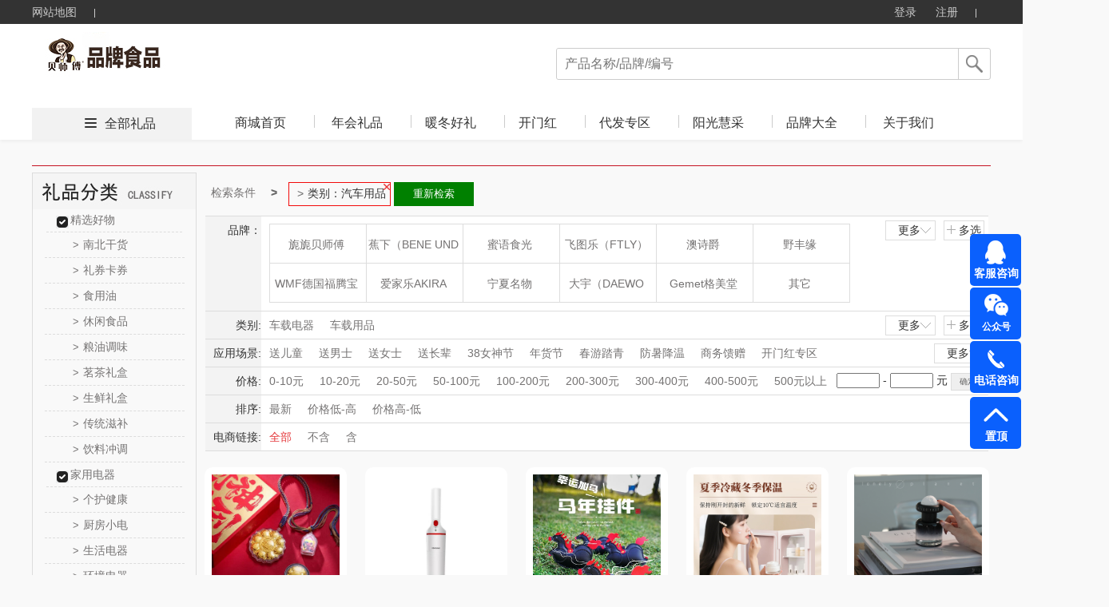

--- FILE ---
content_type: text/html; charset=utf-8
request_url: http://52junjiao.com/product.html?&class=199_0_0_1
body_size: 165360
content:





<!DOCTYPE html>
<html>
<head>
    <meta http-equiv="Content-Type" content="text/html; charset=UTF-8">
    <link rel="dns-prefetch" href="http://cdn.weilf.cn/" />
    <meta name="viewport" content="width=device-width">
    <title>全部礼品-君交礼品重庆礼品/重庆礼品公司/重庆礼品定制/重庆福利礼品</title>
    <meta name="keywords" content="君交礼品,重庆礼品,重庆礼品公司,重庆礼品定制,礼品定做,企业礼品,中国礼品网,创意礼品定制,礼品公司,礼品店,礼品卡,员工福利礼品方案,企业集采,商务礼品,会议礼品, 办公礼品,纪念品,个性礼品,广告礼品,促销礼品,展会礼品,校庆礼品,礼品定制厂家,奖牌,台历,礼品设计,礼物,  个性礼品定制,人寿礼品,生日礼品,结婚礼品,银行礼品,高端礼品定制" />
    <meta name="description" content="重庆君交商贸有限公司全面专业的为客户提供一条龙的礼品服务,公司不但可定制各类新颖、别致、制作精良的礼品（包括商务礼品、促销礼品、会议礼品、赠品、纪念品等）更注重广告促销礼品的整体策划、开发、设计和制作、擅长为企业做广告礼品的整体市场策划不是简单的制作公司,市场促销品：广告包、帽、衫、伞、扇、购物篮、钱包、手链、纸袋、无纺布袋、广告围裙,日用家居类：塑料杯具、陶瓷杯、广告杯垫、保健杯、纸杯、保温瓶、套杯、不锈钢杯、太空杯,商务办公类：记事本、广告鼠标垫、广告笔、公文包、名片架、广告文件夹、多功能计算器、广告u盘,生活家电类：饭盒、开水煲、保温杯、广告果盘、厨房套刀、不锈钢餐具 、其他家用大型家用电器,数码电子类：计算器、电子秤、电子时钟、车载数码、数码相框、万年历收音机、太阳能钥匙等等个性礼品" />
    <script src="http://cdns.365gift.cn/Templates/14/js/Jquery-1.8.0.min.js"></script>
    <link href="http://cdns.365gift.cn/Templates/14/css/common.css?V=3.18" rel="stylesheet" type="text/css">
    <link href="http://cdns.365gift.cn/Templates/14/css/loginDialog.css" rel="stylesheet" type="text/css">
    <link href="http://cdns.365gift.cn/Templates/14/css/layout.css" type="text/css" rel="Stylesheet">
    <script type="text/javascript" src="http://cdns.365gift.cn/Templates/14/js/common2.js"></script>
    <script src="http://cdns.365gift.cn/Templates/14/js/jquery.lazyload.min.js"></script>
    <script type="text/javascript" src="http://cdns.365gift.cn/Templates/14/js/esplugin.js?v=1.3"></script>

    <script>
        jQuery(document).ready(function ($) {
                                
         $(document).keyup(function(event){
 if(event.keyCode ==13){
  var key = $("#SearchKeys").val();
         if(key!=""){
                window.location.href = "/product.html?&skey=" + key;}
 }
});
            

            $("#btnSearchComm").bind("click", function () {
                var key = $("#SearchKeys").val();
                window.location.href = "/product.html?&skey=" + key;
            });
            $.ajax({
                url: "/API/Site/WebAPP/GetNavigation",
                type: "POST",
                data: { siteID: 129 },
                dataType: "Json",
                success: function (data) {
                    if (data.isSuccess) {
                        var reg = data.Data;
                        for (var i = 0; i < reg.length; i++) {
                            $("#Navigation").append("<li><h2><a  target='_blank'  href='" + reg[i].LinkUrl + "' class='select_nav nav-item'>" + reg[i].Name + "</a></h2></li>");
                        }
                    }
                }
            });
        });
        //$(function () {
        //    $("img").lazyload(
        //    {
        //        effect: "fadeIn",
        //        threshold: 300,
        //        failurelimit: 10
        //    });
        //});
        var SitePath = "/";
        //加入收藏
        function addFavorite(url, title) {
            url = encodeURI(url);
            try {
                //ie浏览器收藏方式
                window.external.addFavorite(url, title);
            } catch (e) {
                try {
                    //火狐浏览器收藏方式
                    window.sidebar.addPanel(title, url, "管理平台");
                } catch (e) {
                    alert("加入收藏失败，请使用Ctrl+D进行添加," +
                        "或手动在浏览器里进行设置.");
                }
            }
        }
        function loginOut() {
            $.ajax({
                url: "/API/Site/Member/Exit",
                type: "POST",
                dataType: "Json",
                success: function (data) {
                    if (data.isSuccess) {
                        setTimeout(window.parent.location.reload(), 200);
                    } else {
                        $("#error").html(data.Message);
                    }
                }
            });
        }

    </script>


    <body id="pagebody">
        <!-- 顶部栏 -->
        <div class="header header-index">
            <div class="clearfix">
                <ul class="header-nav">
                    <li><a href="/sitemap.html" target="_blank">网站地图</a> <b></b></li>
                    
                </ul>
                <ul class="header-user">
                                
                                    <li class="user-out" style="display: inline-block;">
                                        <a href="/login.html" id="loginOn" class="user-login">登录</a>
                                        <a href="/register.html" target="_blank">注册</a>
                                        <b></b>
                                    </li>
                                

                </ul>
            </div>
        </div>
        <!-- 导航栏 -->
        <div class="nav nav-index">
            <div class="clearfix">
                <a href="http://52junjiao.com">
                            
                                <img src="/Contents/site129/202408/185ab421db3b4ae3a3ddbc0f3e24e91b.jpg" style="max-height:90px;border: 0px; float: left;" alt="重庆君交商贸有限公司" class="nav-logo">
                            

                </a>
                <div class="nav-search">
                    <p>
                            
                                <input type="text" value="" placeholder="产品名称/品牌/编号" name="SearchKeys" id="SearchKeys">
                            

                        <span id="btnSearchComm"></span>
                    </p>
                    <ul id="SearchKeysul"></ul>
                </div>
                <div class="nav-tab" style="display:;">
                    <span><i></i><a href='/product.html' target="_blank">全部礼品</a></span>
                    <ul>
                        <li><h2><a href='http://52junjiao.com' target="_blank" class='select_nav nav-item'>商城首页</a></h2></li>
                        <bl id="Navigation"></bl>
                            
                                <li class="nav-tab-last">
                                    <h2><a href="/help.html" id="index_nav" target="_blank" class="select_nav nav-item">关于我们</a></h2>
                                </li>
                    </ul>
                </div>
            </div>
        </div>

<script src="http://cdns.365gift.cn//Assets/Gift/js/jquery.lazyload.min.js"></script>
<link href="http://cdns.365gift.cn/Templates/14/css/product.css?v=1.3" rel="stylesheet">
<link href="http://cdns.365gift.cn/Templates/14/css/page.css" rel="stylesheet">
<link href="http://cdns.365gift.cn/Templates/14/css/productlist.css?v=1.3" rel="stylesheet">
<link href="http://cdns.365gift.cn/Templates/14/css/commmon.css" rel="stylesheet" />
<link href="http://cdns.365gift.cn/Templates/14/css/bui-min.css" rel="stylesheet" />
<script src="http://cdns.365gift.cn/Templates/14/js/jquery.artDialog.js"></script>
<script src="http://cdns.365gift.cn/Templates/14/js/bui-min.js"></script>
<script src="http://cdns.365gift.cn/Templates/14/js/common.js?v=1.3"></script>
<script src="http://cdns.365gift.cn/Templates/14/js/jquery.jqzoom.js"></script>
<!------------------xianz--------------------->
<center class="centerContent">
    <div class="body-container">
        <div class="location">
        </div>
        <div class="left_list">
            <div class="top_level">
                <script>
                    $(function () {
                        $(".help_banner div").click(function () { $(this).next("ul").show(); $(this).parent().siblings().find("ul").hide(); });
                        $(".li-kind").mouseover(function () { $(this).find("ul").show().parent().siblings().find("ul").hide(); }).mouseout(function () { $(this).find("ul").hide(); });
                    })
                </script>
                <!-- 分类-->
                <div class="left_container">
                    <div class="left_nav_title" id="nav-listjs2">
                        <img src="/Templates/14/images/lpfl.jpg">
                    </div>
                </div>
                <!-- 分类-->
            </div>
            <!-- 热卖-->
            <div class="top_level" id="GetHotPrdTop8" style="display:none;">
                <div class="hot_nav_title">
                    <img src="http://cdns.365gift.cn/Templates/14/images/rmlp.png" style="width:204px;height:45px;">
                </div>
                <div class="left_content"></div>
            </div>
            <!-- 热卖-->
            <!-- 礼品资讯-->
            <div class="top_level" id="GiftNewstop10" style="display:none;">
                <div class="artice_nav_title"><img src="http://cdns.365gift.cn/Templates/14/images/slwz.png" style="width:204px;height:45px;"></div>
                <div class="left_content"></div>
            </div>
            <!-- 送礼文章-->
        </div>
        <div class="right_content">
            <div class="centerlist">
                <div id="searchcon"  style="display:;">
                    <div class="w">
                        <div class="crumbs-nav">
                            <ol class="crumb">
                                <li><a href="#">检索条件</a></li>
                                <li class="active" id="fentlt"></li>
                                <button id="aginshceh" style="display: none;border: 1px solid green;float: left;padding: 5px;background: green;color: white;width: 100px;margin: 2px;">重新检索</button>
                            </ol>

                        </div>
                        <div class="searchcon-w">
                            <div class="yseach sele-r">
                                <div class="con-wrap">
                                    <div class="con-key">品牌：</div>
                                    <div class="con-value">
                                        <div class="r-letter" style="display: none;">
                                            <ul class="ys-letteul">
                                                <li>所有结果</li>
                                                <li data-initial="A">A</li>
                                                <li data-initial="B">B</li>
                                                <li data-initial="C">C</li>
                                                <li data-initial="D">D</li>
                                                <li data-initial="E">E</li>
                                                <li data-initial="F">F</li>
                                                <li data-initial="G">G</li>
                                                <li data-initial="H">H</li>
                                                <li data-initial="I">I</li>
                                                <li data-initial="J">J</li>
                                                <li data-initial="K">K</li>
                                                <li data-initial="L">L</li>
                                                <li data-initial="M">M</li>
                                                <li data-initial="N">N</li>
                                                <li data-initial="O">O</li>
                                                <li data-initial="P">P</li>
                                                <li data-initial="Q">Q</li>
                                                <li data-initial="R">R</li>
                                                <li data-initial="S">S</li>
                                                <li data-initial="T">T</li>
                                                <li data-initial="U">U</li>
                                                <li data-initial="V">V</li>
                                                <li data-initial="W">W</li>
                                                <li data-initial="X">X</li>
                                                <li data-initial="Y">Y</li>
                                                <li data-initial="Z">Z</li>
                                            </ul>
                                        </div>
                                        <div class="r-logo">
                                            <ul class="rlogoul aclikecas" id="allBrand"></ul>
                                        </div>
                                        <div class="rooche rselelcted clear">
                                            <span class="ysselected-span">已选条件:</span>
                                            <ul class="yss-nopwidth normalseliuw"></ul>
                                        </div>
                                        <div class="ybtnwrap">
                                            <button type="button" class="ybtn ybtn-sure">确定</button>
                                            <button type="button" class="ybtn ybtncancel">取消</button>
                                        </div>
                                    </div>
                                    <div class="yseah-ext">
                                        <a href="javascript:" class="ys-e-more" style="">更多<i></i></a>
                                        <a href="javascript:" class="ys-e-multi multichoose multiposition" style="">多选<i></i></a>
                                    </div>
                                </div>
                            </div>
                            <div class="yseach sele-chil">
                                <div class="con-wrap">
                                    <div class="con-key" data-key="class">类别:</div>
                                    <div class="con-value">
                                        <div class="y-list">
                                            <ul class="aclikecas selecbaseul h-fixed aclikecas" id="classall"></ul>
                                        </div>
                                        <div class="ybtnwrap">
                                            <button type="button" class="ybtn ybtn-sure">确定</button>
                                            <button type="button" class="ybtn ybtncancel">取消</button>
                                        </div>
                                    </div>
                                    <div class="yseah-ext">
                                        <a href="javascript:" class="ys-e-more" style="">更多 <i></i></a>
                                        <a href="javascript:" class="ys-e-multi multiposition" style="">多选 <i></i></a>
                                    </div>
                                </div>
                            </div>
                            <div class="yseach sele-chil">
                                <div class="con-wrap">
                                    <div class="con-key" data-key="scen">应用场景:</div>
                                    <div class="con-value">
                                        <div class="y-list">
                                            <ul class="aclikecas selecbaseul h-fixed aclikecas" id="scenarios"></ul>
                                        </div>
                                        <div class="ybtnwrap">
                                            <button type="button" class="ybtn ybtn-sure">确定</button>
                                            <button type="button" class="ybtn ybtncancel">取消</button>
                                        </div>
                                    </div>
                                    <div class="yseah-ext">
                                        <a href="javascript:" class="ys-e-more" style="margin: 0px;">更多<i></i></a>
                                        
                                    </div>
                                </div>
                            </div>
                            <div class="yseach sele-chil">
                                <div class="con-wrap">
                                    <div class="con-key" data-key="price">价格:</div>
                                    <div class="con-value">
                                        <div class="y-list">
                                            <ul class="aclikecas selecbaseul h-fixed">
                                                <li class=""><a href="javascript:void(0)" data-key="price" data-vul="0-10">0-10元</a></li>
                                                <li class=""><a href="javascript:void(0)" data-key="price" data-vul="10-20" kind="price">10-20元</a></li>
                                                <li class=""><a href="javascript:void(0)" data-key="price" data-vul="20-50" kind="price">20-50元</a></li>
                                                <li class=""><a href="javascript:void(0)" data-key="price" data-vul="50-100" kind="price">50-100元</a></li>
                                                <li class=""><a href="javascript:void(0)" data-key="price" data-vul="100-200" kind="price">100-200元</a></li>
                                                <li class=""><a href="javascript:void(0)" data-key="price" data-vul="200-300" kind="price">200-300元</a></li>
                                                <li class=""><a href="javascript:void(0)" data-key="price" data-vul="300-400" kind="price">300-400元</a></li>
                                                <li class=""><a href="javascript:void(0)" data-key="price" data-vul="400-500" kind="price">400-500元</a></li>
                                                <li class=""><a href="javascript:void(0)" data-key="price" data-vul="500-0" kind="price">500元以上</a> </li>
                                            </ul>
                                            <div class="yseah-ext">
                                                <input type="text" name="pricemin" id="pricemin" class="price_txt checkNum">
                                                <span>-</span>
                                                <input type="text" class="price_txt checkNum" name="pricemax" id="pricemax">
                                                <span>元</span>
                                                <input type="button" value="确定" class="default-btn" onclick="jgbnt()">
                                            </div>

                                            <script type="text/javascript">

                                    function jgbnt() {
                                        var pricemin = $("#pricemin").val();
                                        if (pricemin == "") {
                                            $("#pricemin").focus();
                                            art.dialog({title: "提示",content: "输入的查询数字不正确！",width: 150,height: 80}).time(1);
                                            return false;
                                        }
                                        var pricemax = $("#pricemax").val();
                                        if (pricemax == "") {
                                            $("#pricemax").focus();
                                            art.dialog({title: "提示",content: "输入的查询数字不正确！",width: 150,height: 80}).time(1);
                                            return false;
                                        }
                                        if (parseFloat(pricemin) > parseFloat(pricemax)) {
                                            $("#pricemax").focus();
                                            art.dialog({title: "提示",content: "数字开始不能大于结束，请更正！",width: 150,height: 80}).time(1);
                                            return false;
                                        }
                                        var id = "price=" + pricemin + "-" + pricemax;
                                        var href = decodeURI(window.location.href);
                                        var hrefArray = href.split('&');
                                        for (var i = 0; i < hrefArray.length; i++) {
                                            if (hrefArray[i].indexOf("price") > -1) {
                                                hrefArray.splice(i, 1);
                                            }
                                        }
                                        href = hrefArray.join('&');
                                        href = ReplaceStr(/pg=\d{1,7}/, href);
                                        if (href.split('?').length < 2)
                                            href = "/product.html" + "?" + "&" + id;
                                        else
                                            href = "/product.html" + "?" + href.split('?')[1] + "&" + id;
                                        window.location = href;
                                    }
                                            </script>
                                        </div>
                                    </div>
                                </div>
                            </div>
                            <div class="yseach sele-chil">
                                <div class="con-wrap">
                                    <div class="con-key" data-key="sort">排序:</div>
                                    <div class="con-value">
                                        <div class="y-list">
                                            <ul class="aclikecas selecbaseul h-fixed">
                                                <li class=""><a class="sortstyle sort0" data-key="sort" data-vul="0" href="javascript:">最新</a></li>
                                                <li class=""><a class="sortstyle" data-key="sort" data-vul="2" href="javascript:">价格低-高</a></li>
                                                <li class=""><a class="sortstyle" data-key="sort" data-vul="3" href="javascript:">价格高-低</a></li>
                                            </ul>

                                        </div>
                                    </div>
                                </div>
                            </div>
                            <div class="yseach sele-chil">
                                <div class="con-wrap">
                                    <div class="con-key" data-key="istbu">电商链接:</div>
                                    <div class="con-value">
                                        <div class="y-list">
                                            <ul class="aclikecas selecbaseul h-fixed">
                                                <li class="selected"><a class="sortstyle sort0" data-key="istbu" data-vul="-1" href="javascript:">全部</a></li>
                                                <li class=""><a class="sortstyle" data-key="istbu" data-vul="0" href="javascript:">不含</a></li>
                                                <li class=""><a class="sortstyle" data-key="istbu" data-vul="1" href="javascript:">含</a></li>
                                            </ul>

                                        </div>
                                    </div>
                                </div>
                            </div>
                        </div>
                    </div>
                </div>
                <script>
                    $(function () {
                        //监听键盘，只允许输入数字
                        $(".checkNum").keypress(function (event) {
                            var keyCode = event.which;
                            if (keyCode == 46 || (keyCode >= 48 && keyCode <= 57))
                                return true;
                            else
                                return false;
                        }).focus(function () {
                            this.style.imeMode = 'disabled';
                        });
                    });
                    var scen = "";
                    var rbrand ="";
                    var rclass = "199_0_0_1";
                    var Rprice = "";
                    if (Rprice != "") {
                        $("#fentlt").after("<li class='botr' data-key='price' data-vul='" + Rprice + "'>" + Rprice + "<i></i></li>"); $("#aginshceh").show();
                    }
                    var getScenarios = getScenarios();
                    if (getScenarios.length > 0) {
                        var dhhtml = "";
                        for (var i = 0; i < getScenarios.length; i++) {
                            var pitem1 = getScenarios[i];
                            if (scen != "" && scen.indexOf(pitem1.Name) > -1) {
                                $("#aginshceh").show();
                                $("#fentlt").after("<li class='botr' data-key='scen' data-vul='" + pitem1.Name + "'>应用场景：" + pitem1.Name +"<i></i></li>");
                                dhhtml = dhhtml + '<li  class="selected"><a href="javascript:" title="' + pitem1.Name + '" data-key="scen" data-vul="' + pitem1.Name + '" data-name=' + pitem1.Name + '"><i></i>' + pitem1.Name + '</a></li>';
                            } else {
                                dhhtml = dhhtml + '<li ><a href="javascript:" title="' + pitem1.Name + '" data-key="scen" data-vul="' + pitem1.Name + '" data-name=' + pitem1.Name + '"><i></i>' + pitem1.Name + '</a></li>';
                            }
                        }
                        $("#scenarios").html(dhhtml);
                    }
                    var getallBrand = getallBrand();
                    if (getallBrand.length > 0) {
                        var dhhtml = "";
                        for (var i = 0; i < getallBrand.length; i++) {
                            var pitem1 = getallBrand[i];
                            if (rbrand != "" && rbrand.indexOf(pitem1.Guid) > -1) {
                                $("#aginshceh").show();
                                $("#fentlt").after(" <li class='botr'  data-key='brand' data-vul='" + pitem1.Guid + "'>品牌：" + pitem1.Name + "<i></i></li>");
                                dhhtml = dhhtml + '<li class="selected" data-initial="' + pitem1.FirstLetter + '"  style="display: list-item;"><a href="javascript:"  data-key="brand" data-vul="' + pitem1.Guid + '" data-name="' + pitem1.Name + '"><i></i>' + pitem1.Name + '</a></li>';
                            } else {
                                dhhtml = dhhtml + '<li data-initial="' + pitem1.FirstLetter + '"  style="display: list-item;"><a href="javascript:"  data-key="brand" data-vul="' + pitem1.Guid + '" data-name="' + pitem1.Name + '"><i></i>' + pitem1.Name + '</a></li>';
                            }
                        }
                        $("#allBrand").html(dhhtml);
                    }
                    var getAllCategory2 = getAllCategory2();
                    if (getAllCategory2.length > 0) {
                        var dhhtm2 = "";
                        for (var i = 0; i < getAllCategory2.length; i++) {
                            var pitem1 = getAllCategory2[i];
                            if (rclass == "") {
                                if (pitem1.ParentID == 0) {
                                    dhhtm2 = dhhtm2 + '<li><a href="javascript:" title="' + pitem1.Name + '"  data-key="class" data-vul="' + pitem1.CID + '_' + pitem1.Deep + '_' + pitem1.ParentID + '_' + pitem1.CSiteID + '" data-name="' + pitem1.Name + '"><i></i>' + pitem1.Name + '</a></li>';
                                }
                            } else {
                                if (rclass.indexOf(pitem1.ParentID + '_') > -1 && rclass.indexOf('_'+pitem1.ParentID)<= -1) {
                                    dhhtm2 = dhhtm2 + '<li><a href="javascript:" title="' + pitem1.Name + '"  data-key="class" data-vul="' + pitem1.CID + '_' + pitem1.Deep + '_' + pitem1.ParentID + '_' + pitem1.CSiteID + '" data-name="' + pitem1.Name + '"><i></i>' + pitem1.Name + '</a></li>';
                                }
                                if (rclass.indexOf('_2_') > -1 && rclass.indexOf(pitem1.ParentID + '_') > -1) {
                                     if (rclass.indexOf(pitem1.CID + '_' + pitem1.Deep + '_' + pitem1.ParentID + '_' + pitem1.CSiteID) > -1) {
                                         dhhtm2 = dhhtm2 + '<li  class="selected"><a href="javascript:" title="' + pitem1.Name + '"  data-key="class" data-vul="' + pitem1.CID + '_' + pitem1.Deep + '_' + pitem1.ParentID + '_' + pitem1.CSiteID + '" data-name="' + pitem1.Name + '"><i></i>' + pitem1.Name + '</a></li>';
                                    } else {
                                         dhhtm2 = dhhtm2 + '<li><a href="javascript:" title="' + pitem1.Name + '"  data-key="class" data-vul="' + pitem1.CID + '_' + pitem1.Deep + '_' + pitem1.ParentID + '_' + pitem1.CSiteID + '" data-name="' + pitem1.Name + '"><i></i>' + pitem1.Name + '</a></li>';
                                    }
                                }
                            }
                            if (rclass.indexOf(pitem1.CID + '_' + pitem1.Deep + '_' + pitem1.ParentID + '_' + pitem1.CSiteID) > -1) {
                                $("#aginshceh").show();
                                $("#fentlt").after(" <li class='botr'  data-key='class' data-vul='" + pitem1.CID + "_" + pitem1.Deep + "_" + pitem1.ParentID + "_" + pitem1.CSiteID + "'>类别：" + pitem1.Name + "<i></i></li>");
                            }
                        }
                        $("#classall").html(dhhtm2);
                    }

                    var getAllCategory = getAllCategory2;
                    if (getAllCategory.length > 0) {
                        var dhhtml = "";
                        for (var i = 0; i < getAllCategory.length; i++) {
                            var pitem1 = getAllCategory[i];
                            if (pitem1.ParentID == 0) {
                                dhhtml = dhhtml + "<div class='left_content'>";
                                dhhtml = dhhtml + "<div class='help_banner'>";
                                dhhtml = dhhtml + "<div class='banner_title'><a href='/product.html?&class=" + pitem1.CID + "_" + pitem1.Deep + "_" + pitem1.ParentID + "_" + pitem1.CSiteID + "' class=''>" + pitem1.Name + "</a>  </div>";

                                for (var j = 0; j < getAllCategory.length; j++) {
                                    var item2 = getAllCategory[j];
                                    if (item2.ParentID == pitem1.CID) {
                                        dhhtml = dhhtml + "<ul class='ishide' style='display: block;'>";
                                        dhhtml = dhhtml + "<li kind='" + pitem1.CID + "' class='li-kind'>";
                                        dhhtml = dhhtml + "<a href='/product.html?&class=" + item2.CID + "_" + item2.Deep + "_" + item2.ParentID + "_" + item2.CSiteID + "' class=''><span>&gt;</span>" + item2.Name + "</a>";
                                        dhhtml = dhhtml + "<ul kind='" + pitem1.CID + "' class='hide_kinds' style='display: none;'>";

                                        for (var k = 0; k < getAllCategory.length; k++) {
                                            var item3 = getAllCategory[k];
                                            if (item3.ParentID == item2.CID) {
                                                dhhtml = dhhtml + "<li class='hide_kinds_div'>";
                                                dhhtml = dhhtml + "<a href='/product.html?&class=" + item3.CID + "_" + item3.Deep + "_" + item3.ParentID + "_" + item3.CSiteID + "' class='selected'><span>&gt;</span>" + item3.Name + "</a>";
                                                dhhtml = dhhtml + "</li>";
                                            }
                                        }
                                        dhhtml = dhhtml + "</ul>";
                                        dhhtml = dhhtml + "</li>";
                                        dhhtml = dhhtml + "</ul>";
                                    }
                                }
                                dhhtml = dhhtml + "</div>";
                                dhhtml = dhhtml + "</div>";
                            }
                        }
                        $("#nav-listjs2").after(dhhtml);
                    }
                    var passcodel = [];
                    $(".crumb").children("li").children("i").on("click", function () {
                        var deli = $(this).parent();
                        deli.remove();
                        passcodel.push(deli.attr("data-vul"));
                    })
                    $("#aginshceh").on("click", function () {
                       var href = decodeURI(window.location.href);
                        for (var j = 0; j < passcodel.length; j++) {
                            var vul = passcodel[j];
                            href = href.replace(vul + ",", "").replace(","+vul, "").replace(vul,"");
                        }
                         window.location = href;
                                return false;
                      })
                    rootcustomhanshu();
                    moremulti();
                    init_queryItem();
                    function rootcustomhanshu() {
                        $(".rlogoul").children("li").children("a").hover(function () {$(this).children("img").hide();}, function () {$(this).children("img").show();})
                        $(".ys-letteul").children("li").hover(function () {
                            $(this).addClass("categary");$(this).siblings("li").removeClass("categary");
                            if ($(this).index() > 0) {
                                var condi = $(this).attr("data-initial");
                                $(".rlogoul li").each(function () {$(this).show();if ($(this).attr("data-initial") !== condi) { $(this).hide();}})
                            } else {
                                $(".rlogoul li").each(function () { $(this).show() })
                            }
                        })
                    }
                    function moremulti() {
                        var self = this;
                        $(".ys-e-more").on("click", function () {
                            if ($(this).hasClass("opened")) {
                                $(this).removeClass("opened");$(this).html("更多<i></i>");
                                if ($(this).parent().parent().parent().hasClass("sele-r")) {
                                    $(".rlogoul").scrollTop(0);$(this).parent().siblings(".con-value").children(".r-letter").hide();
                                    $(".rlogoul").removeClass("more");$(".rlogoul").children("li").show();
                                    $(".ys-letteul").children("li").removeClass("categary");
                                } else {
                                    $(this).parent().siblings(".con-value").children(".y-list").children("ul").removeClass("more");
                                }
                            } else {
                                $(this).html("收起<i></i>");$(this).addClass("opened");
                                if ($(this).parent().parent().parent().hasClass("sele-r")) {
                                    $(this).parent().siblings(".con-value").children(".r-letter").show();$(".rlogoul").addClass("more");
                                } else {
                                    $(this).parent().siblings(".con-value").children(".y-list").children("ul").addClass("more");
                                }
                            }

                        });
                        $(".ys-e-multi").on("click", function () {
                            var self = this;self.lastmore = $(this).parent().siblings(".con-value").children(".ybtnwrap").children(".ybtncancel");
                            nlliselcli();$(this).siblings("a").html("更多<i></i>");$(this).siblings("a").removeClass("opened");
                            if ($(this).parent().parent().parent().hasClass("sele-r")) {
                                $(this).parent().siblings(".con-value").children(".r-letter").show();
                                $(this).parent().siblings(".con-value").children(".ybtnwrap").show();
                                $(".rlogoul").addClass("more").addClass("duoxuan");
                                var passcondition = {};passcondition.val = [];
                                $(".rlogoul li").each(function () {
                                    if ($(this).hasClass("selected")) {
                                        var title = $(this).children("a").data("name");
                                        var vul = $(this).children("a").data("vul");
                                        $(".normalseliuw").append("<li class='selected'><a href='#' title=" + title + "><i></i>" + title + "</a></li>")
                                        passcondition.key = "brand";
                                        passcondition.val.push(vul);
                                        self.filter = passcondition;
                                        $(".rooche").show();
                                    }
                                })
                            } else {
                                if ($(this).hasClass("single")) {
                                    $(this).parent().siblings(".ybtnwrap").show();
                                    $(this).parent().siblings(".selecbaseul").addClass("selector");
                                }
                                $(this).parent().siblings(".con-value").children(".y-list").children("ul").addClass("selector");
                                $(this).parent().siblings(".con-value").children(".y-list").children("ul").addClass("more");
                                $(this).parent().siblings(".con-value").children(".ybtnwrap").show();
                                nlliselcli();
                            }
                            if ($(this).parent().parent().parent().hasClass("sele-r")) {
                                $(".rlogoul").children("li").each(function () {
                                    $(this).children("a").click(function (event) {
                                        event.preventDefault();
                                    });
                                })
                                liselected();
                            }

                            $(this).parent().hide();
                            btn();
                        })
                        function nlliselcli() {
                            var seachkey = {};
                            seachkey.val = [];
                            $(".selector li").on("click", function () {
                                seachkey.key = $(this).parent().parent().parent().siblings(".con-key").data("key");
                                if ($(this).hasClass("selected")) {
                                    $(this).removeClass("selected");var title = $(this).children("a").data("vul");
                                    $.each(seachkey.val, function (i, og) {
                                        if (title == og) { seachkey.val.splice(i, 1); }
                                    })
                                    self.filter = seachkey;
                                } else {
                                    var title = $(this).children("a").data("vul");
                                    seachkey.val.push(title);$(this).addClass("selected");
                                    self.filter = seachkey;
                                }
                            })
                        }
                        function liselected() {
                            var passcondition = {};
                            passcondition.val = [];
                            $(".rlogoul").children("li").on("click", function () {
                                if ($(this).hasClass("selected")) {
                                    var title = $(this).children("a").data("name");
                                    $(this).removeClass("selected");
                                    $(".normalseliuw li").each(function () {
                                        if ($(this).children("a").attr("title") == title) {
                                            $(this).remove();
                                            return false;
                                        }
                                    })
                                    for (var i = 0; i < passcondition.val.length; i++) {
                                        if (passcondition.val[i] == title) {
                                            passcondition.val.splice(i, 1);
                                            break;
                                        }
                                    }
                                    self.filter = passcondition;
                                    if ($(".normalseliuw li").length == 0) {
                                        $(".rooche").hide();
                                    }
                                } else {
                                    $(".rooche").show();
                                    $(this).addClass("selected");
                                    var title = $(this).children("a").data("name");
                                    var vul = $(this).children("a").data("vul");
                                    $(".normalseliuw").append("<li class='selected'><a href='#' title=" + title + "><i></i>" + title + "</a></li>")
                                    passcondition.key ="brand";
                                    passcondition.val.push(vul);
                                    self.filter = passcondition;
                                }

                            })
                        }
                        function btn() {
                            $(".ybtn-sure").click("click", function () {
                                var arr = self.filter;
                                var key = arr.key;
                                var vul = arr.val.toString();
                                 var href = decodeURI(window.location.href);
                                var hrefArray = href.split('&');
                                for (var i = 0; i < hrefArray.length; i++) {
                                    if (hrefArray[i].indexOf(key) > -1) {
                                        hrefArray.splice(i, 1);
                                    }
                                }
                                href = hrefArray.join('&');
                                href = ReplaceStr(/pg=\d{1,7}/, href);

                                if (href.split('?').length < 2) {
                                    href = "/product.html" + "?" + key + "=" + vul;
                                }
                                else {
                                    href = "/product.html" + "?" + href.split('?')[1] + "&" + key + "=" + vul;
                                }
                                window.location = href;
                                return false;
                            })
                            $(".ybtncancel").on("click", function () {
                                if ($(this).hasClass("snb")) {
                                    $(this).parent().hide();
                                    $(this).parent().siblings('.yseah-ext').show();
                                    $(".selector li").each(function () {
                                        $(this).unbind("click");
                                    })
                                    $(this).parent().siblings(".selecbaseul").removeClass("selector");

                                    $(this).parent().siblings(".selecbaseul").children("li").each(function () {
                                        $(this).removeClass("selected");
                                    })
                                    return false;
                                }
                                if ($(this).parent().parent().parent().parent().hasClass("sele-r")) {
                                    $(".rlogoul").scrollTop(0);
                                    $(this).parent().siblings(".r-letter").hide();
                                    $(this).parent().siblings(".r-logo").children("ul").removeClass("more").removeClass("duoxuan");
                                    $(this).parent().hide();
                                    $(this).parent().siblings(".rooche").hide();
                                    $(".rlogoul").children("li").show();
                                    $(".ys-letteul").children("li").removeClass("categary");
                                    $(".normalseliuw").html("");
                                    self.filter = "";
                                    $(".rlogoul").children("li").each(function () {
                                        //$(this).children("a").unbind("click");
                                        $(this).removeClass("selected");
                                        //$(this).unbind("click");
                                    });

                                } else {
                                    self.filter = "";
                                    $(".selector li").each(function () {
                                        //$(this).unbind("click");
                                    })
                                    $(this).parent().siblings(".y-list").children("ul").removeClass("selector");
                                    $(this).parent().siblings(".y-list").children("ul").children("li").each(function () {
                                        $(this).removeClass("selected");
                                    })

                                    $(this).parent().siblings(".y-list").children("ul").removeClass("more").removeClass("duoxuan");
                                    $(this).parent().hide();
                                }
                                $(this).parent().parent().siblings(".yseah-ext").show();

                            })
                        }
                    }
                    function init_queryItem() {
                        $(".aclikecas a").click(function () {
                            var issltor = $(this).parent().parent().hasClass("selector");
                            if (!issltor) { issltor = $(this).parent().parent().hasClass("duoxuan"); }
                            if (!issltor) {
                            var vul = $(this).data("vul");
                            var key = $(this).data("key");
                            var href = decodeURI(window.location.href);
                            var hrefArray = href.split('&');

                            for (var i = 0; i < hrefArray.length; i++) {
                                if (hrefArray[i].indexOf(key) > -1) {
                                    hrefArray.splice(i, 1);
                                }
                            }
                            href = hrefArray.join('&');
                            href = ReplaceStr(/pg=\d{1,7}/, href);

                             if (href.split('?').length < 2) {
                                    href = "/product.html" + "?" + key + "=" + vul;
                                }
                                else {
                                    href = "/product.html" + "?" + href.split('?')[1] + "&" + key + "=" + vul;
                                }
                                window.location = href;
                                return false;
                            }
                        });
                    }

                    //正则匹配事件
                    function ReplaceStr(test, result) {
                     var pg = result.match(test);
                        return result.replace(pg, "pg=1");
                    }

                    $(function () {

                        //文本输入事件
                        $(".price_txt").keyup(function () {
                            var reg = /^(0|[1-9][0-9]*)$/;
                            var txt = $(this).val();
                            if (!reg.test(txt))
                                $(this).val("");
                        });
                                
                        var IsLogin = false;
                         
                        $(".addPpt").click(function () {
                            var id = $(this).attr("productid");
                                  
                            art.dialog({title: "提示",content: "请先登录账户和密码！",width: 150,height: 80}).time(1);
                            return false;
                            

                                    var pmid = localStorage.getItem("pmid");
                            $.ajax({url: "/API/Site/Member/AddPPT",
                                type: "POST",data: { guid: id},dataType: "Json",
                                success: function (data) {
                                    if (data.isSuccess) {art.dialog({title: "提示",content: "加入成功！",width: 150,height: 80}).time(1);}
                                }
                            });
                        });

                        $(".product_li").hover(function () {
                            $(".hidePptAdd", $(this)).show();
                            $(".hideSqView", $(this)).show();
                            //$(this).css("box-shadow", "#666 0px 0px 5px");
                        }, function () {
                            $(".hidePptAdd", $(this)).hide();
                            $(".hideSqView", $(this)).hide();
                            //$(this).css("box-shadow", "#fff 0px 0px 5px");
                        });
                        $(".hidePptAdd").hover(function () {
                            $(this).css("opacity", "0.7");
                        }, function () {
                            $(this).css("opacity", "1");
                        });
                    });
                </script>
                <div class="classify">
                    <div class="product_containter" style="margin-top: 15px !important;">
                        

<div class="product_list">
    <ul>
            
                <li class="product_li" style="position: relative;">
                    <div style="background-color: white;">
                        <div class="hidePptAdd" style="display: none; opacity: 1;">
                            <a href='javascript:void(0);' "><img class="addPpt" productid="08ea64304c0e473eb178790bc64368d3" src="http://cdns.365gift.cn/Assets/Gift/images/pptadd.png" style="width: 60px !important; height: 24px !important; cursor: pointer;margin-right: 37px;"></a>
                            <a href='/ppt.html' target="_blank"><img class="chaPpt" src="http://cdns.365gift.cn/Assets/Gift/images/chappt.png" style="width: 60px !important; height: 24px !important; cursor: pointer;"></a>
                        </div>

                                
                                    <div class="hideSqView" style="display: none;">
                                        拨023-62302908获取团购价
                                    </div>
                                


                        <a href="/product/P_08ea64304c0e473eb178790bc64368d3.html" target="_blank" style="display: inherit">

                            <img class="lazy" src="http://cdns.365gift.cn/Assets/Gift/images/in_loading.jpg" data-original="http://cdns.365gift.cn/NewUploads/site1/202512/pr_98ee84b52b3d46479c55a2388facf9a4.jpg" alt="聚运鑫财神驾到黄金车挂车载香薰礼盒" title="聚运鑫财神驾到黄金车挂车载香薰礼盒">
                        </a>
                        <input type="checkbox" id="08ea64304c0e473eb178790bc64368d3">
                        <ul class="product_li_ul">
                            <li>
                                <a href="/product/P_08ea64304c0e473eb178790bc64368d3.html" title="聚运鑫财神驾到黄金车挂车载香薰礼盒">聚运鑫财神驾到黄金车挂车载香薰礼盒</a>
                            </li>
                                    
                                        <li>
                                            <span class="pricestyle">商城价:<font class="price-style">￥158</font></span>
                                        </li>
                                    


                        </ul>
                    </div>
                </li>
            
            
                <li class="product_li" style="position: relative;">
                    <div style="background-color: white;">
                        <div class="hidePptAdd" style="display: none; opacity: 1;">
                            <a href='javascript:void(0);' "><img class="addPpt" productid="2b357533da344c00bb09560c0198485b" src="http://cdns.365gift.cn/Assets/Gift/images/pptadd.png" style="width: 60px !important; height: 24px !important; cursor: pointer;margin-right: 37px;"></a>
                            <a href='/ppt.html' target="_blank"><img class="chaPpt" src="http://cdns.365gift.cn/Assets/Gift/images/chappt.png" style="width: 60px !important; height: 24px !important; cursor: pointer;"></a>
                        </div>

                                
                                    <div class="hideSqView" style="display: none;">
                                        拨023-62302908获取团购价
                                    </div>
                                


                        <a href="/product/P_2b357533da344c00bb09560c0198485b.html" target="_blank" style="display: inherit">
                                    
                                        <span style="margin-top: 145px;position: absolute;color: #ffffff;background-color: #f43216;padding: 2px;border-radius: 3px;">  代发</span>
                                    

                            <img class="lazy" src="http://cdns.365gift.cn/Assets/Gift/images/in_loading.jpg" data-original="http://cdns.365gift.cn/Contents/site1/202401/pr_cf4355318a824921a20d7a9b34a8730a.jpg" alt="索哈曼无线随手吸车载吸尘器X1大容量长续航大吸力" title="索哈曼无线随手吸车载吸尘器X1大容量长续航大吸力">
                        </a>
                        <input type="checkbox" id="2b357533da344c00bb09560c0198485b">
                        <ul class="product_li_ul">
                            <li>
                                <a href="/product/P_2b357533da344c00bb09560c0198485b.html" title="索哈曼无线随手吸车载吸尘器X1大容量长续航大吸力">索哈曼无线随手吸车载吸尘器X1大容量长续航大吸力</a>
                            </li>
                                    
                                        <li>
                                            <span class="pricestyle">商城价:<font class="price-style">￥499</font></span>
                                        </li>
                                    


                        </ul>
                    </div>
                </li>
            
            
                <li class="product_li" style="position: relative;">
                    <div style="background-color: white;">
                        <div class="hidePptAdd" style="display: none; opacity: 1;">
                            <a href='javascript:void(0);' "><img class="addPpt" productid="0144f514aeae485084b0c490e1692351" src="http://cdns.365gift.cn/Assets/Gift/images/pptadd.png" style="width: 60px !important; height: 24px !important; cursor: pointer;margin-right: 37px;"></a>
                            <a href='/ppt.html' target="_blank"><img class="chaPpt" src="http://cdns.365gift.cn/Assets/Gift/images/chappt.png" style="width: 60px !important; height: 24px !important; cursor: pointer;"></a>
                        </div>

                                
                                    <div class="hideSqView" style="display: none;">
                                        拨023-62302908获取团购价
                                    </div>
                                


                        <a href="/product/P_0144f514aeae485084b0c490e1692351.html" target="_blank" style="display: inherit">

                            <img class="lazy" src="http://cdns.365gift.cn/Assets/Gift/images/in_loading.jpg" data-original="http://cdns.365gift.cn/NewUploads/site1/202512/3d96a32173f1413c838a1bdfb100f4ac_imgbase.jpg" alt="贪吃猫文创2026马年好运小马挂件新年吉祥摆件创意礼品装饰品" title="贪吃猫文创2026马年好运小马挂件新年吉祥摆件创意礼品装饰品">
                        </a>
                        <input type="checkbox" id="0144f514aeae485084b0c490e1692351">
                        <ul class="product_li_ul">
                            <li>
                                <a href="/product/P_0144f514aeae485084b0c490e1692351.html" title="贪吃猫文创2026马年好运小马挂件新年吉祥摆件创意礼品装饰品">贪吃猫文创2026马年好运小马挂件新年吉祥摆件创意礼品装饰品</a>
                            </li>
                                    
                                        <li>
                                            <span class="pricestyle">商城价:<font class="price-style">￥16.2</font></span>
                                        </li>
                                    


                        </ul>
                    </div>
                </li>
            
            
                <li class="product_li" style="position: relative;">
                    <div style="background-color: white;">
                        <div class="hidePptAdd" style="display: none; opacity: 1;">
                            <a href='javascript:void(0);' "><img class="addPpt" productid="4ea115325d5e4ce2bf03eb1dab27da45" src="http://cdns.365gift.cn/Assets/Gift/images/pptadd.png" style="width: 60px !important; height: 24px !important; cursor: pointer;margin-right: 37px;"></a>
                            <a href='/ppt.html' target="_blank"><img class="chaPpt" src="http://cdns.365gift.cn/Assets/Gift/images/chappt.png" style="width: 60px !important; height: 24px !important; cursor: pointer;"></a>
                        </div>

                                
                                    <div class="hideSqView" style="display: none;">
                                        拨023-62302908获取团购价
                                    </div>
                                


                        <a href="/product/P_4ea115325d5e4ce2bf03eb1dab27da45.html" target="_blank" style="display: inherit">
                                    
                                        <span style="margin-top: 145px;position: absolute;color: #ffffff;background-color: #f43216;padding: 2px;border-radius: 3px;">  代发</span>
                                    

                            <img class="lazy" src="http://cdns.365gift.cn/Assets/Gift/images/in_loading.jpg" data-original="http://cdns.365gift.cn/NewUploads/site1/202512/pr_14a5484071484314b301176e3035a20c.jpg" alt="澳柯玛美妆冰箱AC-18RD" title="澳柯玛美妆冰箱AC-18RD">
                        </a>
                        <input type="checkbox" id="4ea115325d5e4ce2bf03eb1dab27da45">
                        <ul class="product_li_ul">
                            <li>
                                <a href="/product/P_4ea115325d5e4ce2bf03eb1dab27da45.html" title="澳柯玛美妆冰箱AC-18RD">澳柯玛美妆冰箱AC-18RD</a>
                            </li>
                                    
                                        <li>
                                            <span class="pricestyle">商城价:<font class="price-style">￥589</font></span>
                                        </li>
                                    


                        </ul>
                    </div>
                </li>
            
            
                <li class="product_li" style="position: relative;">
                    <div style="background-color: white;">
                        <div class="hidePptAdd" style="display: none; opacity: 1;">
                            <a href='javascript:void(0);' "><img class="addPpt" productid="2b2b49246f9a4f9b854aeed23d82c257" src="http://cdns.365gift.cn/Assets/Gift/images/pptadd.png" style="width: 60px !important; height: 24px !important; cursor: pointer;margin-right: 37px;"></a>
                            <a href='/ppt.html' target="_blank"><img class="chaPpt" src="http://cdns.365gift.cn/Assets/Gift/images/chappt.png" style="width: 60px !important; height: 24px !important; cursor: pointer;"></a>
                        </div>

                                
                                    <div class="hideSqView" style="display: none;">
                                        拨023-62302908获取团购价
                                    </div>
                                


                        <a href="/product/P_2b2b49246f9a4f9b854aeed23d82c257.html" target="_blank" style="display: inherit">
                                    
                                        <span style="margin-top: 145px;position: absolute;color: #ffffff;background-color: #f43216;padding: 2px;border-radius: 3px;">  代发</span>
                                    

                            <img class="lazy" src="http://cdns.365gift.cn/Assets/Gift/images/in_loading.jpg" data-original="http://cdns.365gift.cn/NewUploads/site1/202504/pr_dd17ffc5ba124fabaa4955ff37e693a5.jpg" alt="bbdd车载香氛汽车座式香水车内杯架孤独星球香薰居家摆件栀子" title="bbdd车载香氛汽车座式香水车内杯架孤独星球香薰居家摆件栀子">
                        </a>
                        <input type="checkbox" id="2b2b49246f9a4f9b854aeed23d82c257">
                        <ul class="product_li_ul">
                            <li>
                                <a href="/product/P_2b2b49246f9a4f9b854aeed23d82c257.html" title="bbdd车载香氛汽车座式香水车内杯架孤独星球香薰居家摆件栀子">bbdd车载香氛汽车座式香水车内杯架孤独星球香薰居家摆件栀子</a>
                            </li>
                                    
                                        <li>
                                            <span class="pricestyle">商城价:<font class="price-style">￥58</font></span>
                                        </li>
                                    


                        </ul>
                    </div>
                </li>
            
            
                <li class="product_li" style="position: relative;">
                    <div style="background-color: white;">
                        <div class="hidePptAdd" style="display: none; opacity: 1;">
                            <a href='javascript:void(0);' "><img class="addPpt" productid="7144c26ada0f4186b255b60d24f8c329" src="http://cdns.365gift.cn/Assets/Gift/images/pptadd.png" style="width: 60px !important; height: 24px !important; cursor: pointer;margin-right: 37px;"></a>
                            <a href='/ppt.html' target="_blank"><img class="chaPpt" src="http://cdns.365gift.cn/Assets/Gift/images/chappt.png" style="width: 60px !important; height: 24px !important; cursor: pointer;"></a>
                        </div>

                                
                                    <div class="hideSqView" style="display: none;">
                                        拨023-62302908获取团购价
                                    </div>
                                


                        <a href="/product/P_7144c26ada0f4186b255b60d24f8c329.html" target="_blank" style="display: inherit">
                                    
                                        <span style="margin-top: 145px;position: absolute;color: #ffffff;background-color: #f43216;padding: 2px;border-radius: 3px;">  代发</span>
                                    

                            <img class="lazy" src="http://cdns.365gift.cn/Assets/Gift/images/in_loading.jpg" data-original="http://cdns.365gift.cn/NewUploads/site1/202507/pr_b50a2cfc53a3421f9bd1b7dfdc1a450d.jpg" alt="bbdd空军二号赛博朋克车载香水汽车空调出风口香薰小风扇装饰" title="bbdd空军二号赛博朋克车载香水汽车空调出风口香薰小风扇装饰">
                        </a>
                        <input type="checkbox" id="7144c26ada0f4186b255b60d24f8c329">
                        <ul class="product_li_ul">
                            <li>
                                <a href="/product/P_7144c26ada0f4186b255b60d24f8c329.html" title="bbdd空军二号赛博朋克车载香水汽车空调出风口香薰小风扇装饰">bbdd空军二号赛博朋克车载香水汽车空调出风口香薰小风扇装饰</a>
                            </li>
                                    
                                        <li>
                                            <span class="pricestyle">商城价:<font class="price-style">￥88</font></span>
                                        </li>
                                    


                        </ul>
                    </div>
                </li>
            
            
                <li class="product_li" style="position: relative;">
                    <div style="background-color: white;">
                        <div class="hidePptAdd" style="display: none; opacity: 1;">
                            <a href='javascript:void(0);' "><img class="addPpt" productid="c74f4b6c159f437f8310dc399218c6f9" src="http://cdns.365gift.cn/Assets/Gift/images/pptadd.png" style="width: 60px !important; height: 24px !important; cursor: pointer;margin-right: 37px;"></a>
                            <a href='/ppt.html' target="_blank"><img class="chaPpt" src="http://cdns.365gift.cn/Assets/Gift/images/chappt.png" style="width: 60px !important; height: 24px !important; cursor: pointer;"></a>
                        </div>

                                
                                    <div class="hideSqView" style="display: none;">
                                        拨023-62302908获取团购价
                                    </div>
                                


                        <a href="/product/P_c74f4b6c159f437f8310dc399218c6f9.html" target="_blank" style="display: inherit">
                                    
                                        <span style="margin-top: 145px;position: absolute;color: #ffffff;background-color: #f43216;padding: 2px;border-radius: 3px;">  代发</span>
                                    

                            <img class="lazy" src="http://cdns.365gift.cn/Assets/Gift/images/in_loading.jpg" data-original="http://cdns.365gift.cn/Contents/site1/202409/pr_e0b1eb4041e54adab79090b961d63dc7.jpg" alt="bbdd车载香水蘑菇汽车出风口香薰可爱内饰创意车内装饰品" title="bbdd车载香水蘑菇汽车出风口香薰可爱内饰创意车内装饰品">
                        </a>
                        <input type="checkbox" id="c74f4b6c159f437f8310dc399218c6f9">
                        <ul class="product_li_ul">
                            <li>
                                <a href="/product/P_c74f4b6c159f437f8310dc399218c6f9.html" title="bbdd车载香水蘑菇汽车出风口香薰可爱内饰创意车内装饰品">bbdd车载香水蘑菇汽车出风口香薰可爱内饰创意车内装饰品</a>
                            </li>
                                    
                                        <li>
                                            <span class="pricestyle">商城价:<font class="price-style">￥48</font></span>
                                        </li>
                                    


                        </ul>
                    </div>
                </li>
            
            
                <li class="product_li" style="position: relative;">
                    <div style="background-color: white;">
                        <div class="hidePptAdd" style="display: none; opacity: 1;">
                            <a href='javascript:void(0);' "><img class="addPpt" productid="c742eb1a4eab4542b75f7bac29e133b4" src="http://cdns.365gift.cn/Assets/Gift/images/pptadd.png" style="width: 60px !important; height: 24px !important; cursor: pointer;margin-right: 37px;"></a>
                            <a href='/ppt.html' target="_blank"><img class="chaPpt" src="http://cdns.365gift.cn/Assets/Gift/images/chappt.png" style="width: 60px !important; height: 24px !important; cursor: pointer;"></a>
                        </div>

                                
                                    <div class="hideSqView" style="display: none;">
                                        拨023-62302908获取团购价
                                    </div>
                                


                        <a href="/product/P_c742eb1a4eab4542b75f7bac29e133b4.html" target="_blank" style="display: inherit">
                                    
                                        <span style="margin-top: 145px;position: absolute;color: #ffffff;background-color: #f43216;padding: 2px;border-radius: 3px;">  代发</span>
                                    

                            <img class="lazy" src="http://cdns.365gift.cn/Assets/Gift/images/in_loading.jpg" data-original="http://cdns.365gift.cn/NewUploads/site1/202507/pr_802ea0612bc14d919da238957ad4f66c.jpg" alt="bbdd空军二号经典版车载香水汽车空调出风口香薰小风扇装饰" title="bbdd空军二号经典版车载香水汽车空调出风口香薰小风扇装饰">
                        </a>
                        <input type="checkbox" id="c742eb1a4eab4542b75f7bac29e133b4">
                        <ul class="product_li_ul">
                            <li>
                                <a href="/product/P_c742eb1a4eab4542b75f7bac29e133b4.html" title="bbdd空军二号经典版车载香水汽车空调出风口香薰小风扇装饰">bbdd空军二号经典版车载香水汽车空调出风口香薰小风扇装饰</a>
                            </li>
                                    
                                        <li>
                                            <span class="pricestyle">商城价:<font class="price-style">￥68</font></span>
                                        </li>
                                    


                        </ul>
                    </div>
                </li>
            
            
                <li class="product_li" style="position: relative;">
                    <div style="background-color: white;">
                        <div class="hidePptAdd" style="display: none; opacity: 1;">
                            <a href='javascript:void(0);' "><img class="addPpt" productid="4a7fab7c63854237875faa49ec67b376" src="http://cdns.365gift.cn/Assets/Gift/images/pptadd.png" style="width: 60px !important; height: 24px !important; cursor: pointer;margin-right: 37px;"></a>
                            <a href='/ppt.html' target="_blank"><img class="chaPpt" src="http://cdns.365gift.cn/Assets/Gift/images/chappt.png" style="width: 60px !important; height: 24px !important; cursor: pointer;"></a>
                        </div>

                                
                                    <div class="hideSqView" style="display: none;">
                                        拨023-62302908获取团购价
                                    </div>
                                


                        <a href="/product/P_4a7fab7c63854237875faa49ec67b376.html" target="_blank" style="display: inherit">
                                    
                                        <span style="margin-top: 145px;position: absolute;color: #ffffff;background-color: #f43216;padding: 2px;border-radius: 3px;">  代发</span>
                                    

                            <img class="lazy" src="http://cdns.365gift.cn/Assets/Gift/images/in_loading.jpg" data-original="http://cdns.365gift.cn/NewUploads/site1/202511/pr_49eaabd8c8af453b8a886966e44eea62.jpg" alt="途雅梦幻花园香氛礼盒（藤条香薰+香薰蜡烛）香薰蜡烛：130g" title="途雅梦幻花园香氛礼盒（藤条香薰+香薰蜡烛）香薰蜡烛：130g">
                        </a>
                        <input type="checkbox" id="4a7fab7c63854237875faa49ec67b376">
                        <ul class="product_li_ul">
                            <li>
                                <a href="/product/P_4a7fab7c63854237875faa49ec67b376.html" title="途雅梦幻花园香氛礼盒（藤条香薰+香薰蜡烛）香薰蜡烛：130g">途雅梦幻花园香氛礼盒（藤条香薰+香薰蜡烛）香薰蜡烛：130g</a>
                            </li>
                                    
                                        <li>
                                            <span class="pricestyle">商城价:<font class="price-style">￥148</font></span>
                                        </li>
                                    


                        </ul>
                    </div>
                </li>
            
            
                <li class="product_li" style="position: relative;">
                    <div style="background-color: white;">
                        <div class="hidePptAdd" style="display: none; opacity: 1;">
                            <a href='javascript:void(0);' "><img class="addPpt" productid="748d80de83cc4db994abfd85bae05c9e" src="http://cdns.365gift.cn/Assets/Gift/images/pptadd.png" style="width: 60px !important; height: 24px !important; cursor: pointer;margin-right: 37px;"></a>
                            <a href='/ppt.html' target="_blank"><img class="chaPpt" src="http://cdns.365gift.cn/Assets/Gift/images/chappt.png" style="width: 60px !important; height: 24px !important; cursor: pointer;"></a>
                        </div>

                                
                                    <div class="hideSqView" style="display: none;">
                                        拨023-62302908获取团购价
                                    </div>
                                


                        <a href="/product/P_748d80de83cc4db994abfd85bae05c9e.html" target="_blank" style="display: inherit">
                                    
                                        <span style="margin-top: 145px;position: absolute;color: #ffffff;background-color: #f43216;padding: 2px;border-radius: 3px;">  代发</span>
                                    

                            <img class="lazy" src="http://cdns.365gift.cn/Assets/Gift/images/in_loading.jpg" data-original="http://cdns.365gift.cn/NewUploads/site1/202511/pr_2f20574811f44cae9967fea4cb59701c.jpg" alt="途雅梦幻花园香薰蜡烛EH-GC130" title="途雅梦幻花园香薰蜡烛EH-GC130">
                        </a>
                        <input type="checkbox" id="748d80de83cc4db994abfd85bae05c9e">
                        <ul class="product_li_ul">
                            <li>
                                <a href="/product/P_748d80de83cc4db994abfd85bae05c9e.html" title="途雅梦幻花园香薰蜡烛EH-GC130">途雅梦幻花园香薰蜡烛EH-GC130</a>
                            </li>
                                    
                                        <li>
                                            <span class="pricestyle">商城价:<font class="price-style">￥86</font></span>
                                        </li>
                                    


                        </ul>
                    </div>
                </li>
            
            
                <li class="product_li" style="position: relative;">
                    <div style="background-color: white;">
                        <div class="hidePptAdd" style="display: none; opacity: 1;">
                            <a href='javascript:void(0);' "><img class="addPpt" productid="f9d187a9d7f442d4ad35aef9d9365e9b" src="http://cdns.365gift.cn/Assets/Gift/images/pptadd.png" style="width: 60px !important; height: 24px !important; cursor: pointer;margin-right: 37px;"></a>
                            <a href='/ppt.html' target="_blank"><img class="chaPpt" src="http://cdns.365gift.cn/Assets/Gift/images/chappt.png" style="width: 60px !important; height: 24px !important; cursor: pointer;"></a>
                        </div>

                                
                                    <div class="hideSqView" style="display: none;">
                                        拨023-62302908获取团购价
                                    </div>
                                


                        <a href="/product/P_f9d187a9d7f442d4ad35aef9d9365e9b.html" target="_blank" style="display: inherit">
                                    
                                        <span style="margin-top: 145px;position: absolute;color: #ffffff;background-color: #f43216;padding: 2px;border-radius: 3px;">  代发</span>
                                    

                            <img class="lazy" src="http://cdns.365gift.cn/Assets/Gift/images/in_loading.jpg" data-original="http://cdns.365gift.cn/NewUploads/site1/202511/pr_319c436e1d764de1831c6f715053275a.jpg" alt="途雅梦幻花园车家两用香氛EH-GD120" title="途雅梦幻花园车家两用香氛EH-GD120">
                        </a>
                        <input type="checkbox" id="f9d187a9d7f442d4ad35aef9d9365e9b">
                        <ul class="product_li_ul">
                            <li>
                                <a href="/product/P_f9d187a9d7f442d4ad35aef9d9365e9b.html" title="途雅梦幻花园车家两用香氛EH-GD120">途雅梦幻花园车家两用香氛EH-GD120</a>
                            </li>
                                    
                                        <li>
                                            <span class="pricestyle">商城价:<font class="price-style">￥113</font></span>
                                        </li>
                                    


                        </ul>
                    </div>
                </li>
            
            
                <li class="product_li" style="position: relative;">
                    <div style="background-color: white;">
                        <div class="hidePptAdd" style="display: none; opacity: 1;">
                            <a href='javascript:void(0);' "><img class="addPpt" productid="f580e7b602d443298dfb1b2e84380559" src="http://cdns.365gift.cn/Assets/Gift/images/pptadd.png" style="width: 60px !important; height: 24px !important; cursor: pointer;margin-right: 37px;"></a>
                            <a href='/ppt.html' target="_blank"><img class="chaPpt" src="http://cdns.365gift.cn/Assets/Gift/images/chappt.png" style="width: 60px !important; height: 24px !important; cursor: pointer;"></a>
                        </div>

                                
                                    <div class="hideSqView" style="display: none;">
                                        拨023-62302908获取团购价
                                    </div>
                                


                        <a href="/product/P_f580e7b602d443298dfb1b2e84380559.html" target="_blank" style="display: inherit">
                                    
                                        <span style="margin-top: 145px;position: absolute;color: #ffffff;background-color: #f43216;padding: 2px;border-radius: 3px;">  代发</span>
                                    

                            <img class="lazy" src="http://cdns.365gift.cn/Assets/Gift/images/in_loading.jpg" data-original="http://cdns.365gift.cn/NewUploads/site1/202511/pr_957af47dc3694d85899c1eaeccdbb38a.jpg" alt="途雅逐梦卢瓦尔-单支装N1831B" title="途雅逐梦卢瓦尔-单支装N1831B">
                        </a>
                        <input type="checkbox" id="f580e7b602d443298dfb1b2e84380559">
                        <ul class="product_li_ul">
                            <li>
                                <a href="/product/P_f580e7b602d443298dfb1b2e84380559.html" title="途雅逐梦卢瓦尔-单支装N1831B">途雅逐梦卢瓦尔-单支装N1831B</a>
                            </li>
                                    
                                        <li>
                                            <span class="pricestyle">商城价:<font class="price-style">￥70</font></span>
                                        </li>
                                    


                        </ul>
                    </div>
                </li>
            
            
                <li class="product_li" style="position: relative;">
                    <div style="background-color: white;">
                        <div class="hidePptAdd" style="display: none; opacity: 1;">
                            <a href='javascript:void(0);' "><img class="addPpt" productid="d2e0823bc45548b681764a1b4946b886" src="http://cdns.365gift.cn/Assets/Gift/images/pptadd.png" style="width: 60px !important; height: 24px !important; cursor: pointer;margin-right: 37px;"></a>
                            <a href='/ppt.html' target="_blank"><img class="chaPpt" src="http://cdns.365gift.cn/Assets/Gift/images/chappt.png" style="width: 60px !important; height: 24px !important; cursor: pointer;"></a>
                        </div>

                                
                                    <div class="hideSqView" style="display: none;">
                                        拨023-62302908获取团购价
                                    </div>
                                


                        <a href="/product/P_d2e0823bc45548b681764a1b4946b886.html" target="_blank" style="display: inherit">
                                    
                                        <span style="margin-top: 145px;position: absolute;color: #ffffff;background-color: #f43216;padding: 2px;border-radius: 3px;">  代发</span>
                                    

                            <img class="lazy" src="http://cdns.365gift.cn/Assets/Gift/images/in_loading.jpg" data-original="http://cdns.365gift.cn/NewUploads/site1/202511/0987254dddfd4dfaa1b4044eb4637493_imgbase.jpg" alt="天使之翼纯精油挂件（1个）F1314" title="天使之翼纯精油挂件（1个）F1314">
                        </a>
                        <input type="checkbox" id="d2e0823bc45548b681764a1b4946b886">
                        <ul class="product_li_ul">
                            <li>
                                <a href="/product/P_d2e0823bc45548b681764a1b4946b886.html" title="天使之翼纯精油挂件（1个）F1314">天使之翼纯精油挂件（1个）F1314</a>
                            </li>
                                    
                                        <li>
                                            <span class="pricestyle">商城价:<font class="price-style">￥18</font></span>
                                        </li>
                                    


                        </ul>
                    </div>
                </li>
            
            
                <li class="product_li" style="position: relative;">
                    <div style="background-color: white;">
                        <div class="hidePptAdd" style="display: none; opacity: 1;">
                            <a href='javascript:void(0);' "><img class="addPpt" productid="0bb9a3ba61404913a42969c6ffcd758c" src="http://cdns.365gift.cn/Assets/Gift/images/pptadd.png" style="width: 60px !important; height: 24px !important; cursor: pointer;margin-right: 37px;"></a>
                            <a href='/ppt.html' target="_blank"><img class="chaPpt" src="http://cdns.365gift.cn/Assets/Gift/images/chappt.png" style="width: 60px !important; height: 24px !important; cursor: pointer;"></a>
                        </div>

                                
                                    <div class="hideSqView" style="display: none;">
                                        拨023-62302908获取团购价
                                    </div>
                                


                        <a href="/product/P_0bb9a3ba61404913a42969c6ffcd758c.html" target="_blank" style="display: inherit">
                                    
                                        <span style="margin-top: 145px;position: absolute;color: #ffffff;background-color: #f43216;padding: 2px;border-radius: 3px;">  代发</span>
                                    

                            <img class="lazy" src="http://cdns.365gift.cn/Assets/Gift/images/in_loading.jpg" data-original="http://cdns.365gift.cn/NewUploads/site1/202511/befaf9d2041443dbbbd75e5c3cf75510_imgbase.jpg" alt="途雅出风口智能香薰仪ET-03" title="途雅出风口智能香薰仪ET-03">
                        </a>
                        <input type="checkbox" id="0bb9a3ba61404913a42969c6ffcd758c">
                        <ul class="product_li_ul">
                            <li>
                                <a href="/product/P_0bb9a3ba61404913a42969c6ffcd758c.html" title="途雅出风口智能香薰仪ET-03">途雅出风口智能香薰仪ET-03</a>
                            </li>
                                    
                                        <li>
                                            <span class="pricestyle">商城价:<font class="price-style">￥128</font></span>
                                        </li>
                                    


                        </ul>
                    </div>
                </li>
            
            
                <li class="product_li" style="position: relative;">
                    <div style="background-color: white;">
                        <div class="hidePptAdd" style="display: none; opacity: 1;">
                            <a href='javascript:void(0);' "><img class="addPpt" productid="d6b2aeac37f142128c8135e8a94977bb" src="http://cdns.365gift.cn/Assets/Gift/images/pptadd.png" style="width: 60px !important; height: 24px !important; cursor: pointer;margin-right: 37px;"></a>
                            <a href='/ppt.html' target="_blank"><img class="chaPpt" src="http://cdns.365gift.cn/Assets/Gift/images/chappt.png" style="width: 60px !important; height: 24px !important; cursor: pointer;"></a>
                        </div>

                                
                                    <div class="hideSqView" style="display: none;">
                                        拨023-62302908获取团购价
                                    </div>
                                


                        <a href="/product/P_d6b2aeac37f142128c8135e8a94977bb.html" target="_blank" style="display: inherit">
                                    
                                        <span style="margin-top: 145px;position: absolute;color: #ffffff;background-color: #f43216;padding: 2px;border-radius: 3px;">  代发</span>
                                    

                            <img class="lazy" src="http://cdns.365gift.cn/Assets/Gift/images/in_loading.jpg" data-original="http://cdns.365gift.cn/NewUploads/site1/202511/pr_e0467b963c0b40b19b963bdbc9a1b487.jpg" alt="途雅大罐固体香膏（180g)EH-03" title="途雅大罐固体香膏（180g)EH-03">
                        </a>
                        <input type="checkbox" id="d6b2aeac37f142128c8135e8a94977bb">
                        <ul class="product_li_ul">
                            <li>
                                <a href="/product/P_d6b2aeac37f142128c8135e8a94977bb.html" title="途雅大罐固体香膏（180g)EH-03">途雅大罐固体香膏（180g)EH-03</a>
                            </li>
                                    
                                        <li>
                                            <span class="pricestyle">商城价:<font class="price-style">￥38</font></span>
                                        </li>
                                    


                        </ul>
                    </div>
                </li>
            
            
                <li class="product_li" style="position: relative;">
                    <div style="background-color: white;">
                        <div class="hidePptAdd" style="display: none; opacity: 1;">
                            <a href='javascript:void(0);' "><img class="addPpt" productid="16dd740db08247eba65317371ee0c3c9" src="http://cdns.365gift.cn/Assets/Gift/images/pptadd.png" style="width: 60px !important; height: 24px !important; cursor: pointer;margin-right: 37px;"></a>
                            <a href='/ppt.html' target="_blank"><img class="chaPpt" src="http://cdns.365gift.cn/Assets/Gift/images/chappt.png" style="width: 60px !important; height: 24px !important; cursor: pointer;"></a>
                        </div>

                                
                                    <div class="hideSqView" style="display: none;">
                                        拨023-62302908获取团购价
                                    </div>
                                


                        <a href="/product/P_16dd740db08247eba65317371ee0c3c9.html" target="_blank" style="display: inherit">
                                    
                                        <span style="margin-top: 145px;position: absolute;color: #ffffff;background-color: #f43216;padding: 2px;border-radius: 3px;">  代发</span>
                                    

                            <img class="lazy" src="http://cdns.365gift.cn/Assets/Gift/images/in_loading.jpg" data-original="http://cdns.365gift.cn/NewUploads/site1/202511/pr_4144b0c8199c40769bb9282aef872517.jpg" alt="途雅随行时尚香薰（2片装礼盒）F1815WY" title="途雅随行时尚香薰（2片装礼盒）F1815WY">
                        </a>
                        <input type="checkbox" id="16dd740db08247eba65317371ee0c3c9">
                        <ul class="product_li_ul">
                            <li>
                                <a href="/product/P_16dd740db08247eba65317371ee0c3c9.html" title="途雅随行时尚香薰（2片装礼盒）F1815WY">途雅随行时尚香薰（2片装礼盒）F1815WY</a>
                            </li>
                                    
                                        <li>
                                            <span class="pricestyle">商城价:<font class="price-style">￥182</font></span>
                                        </li>
                                    


                        </ul>
                    </div>
                </li>
            
            
                <li class="product_li" style="position: relative;">
                    <div style="background-color: white;">
                        <div class="hidePptAdd" style="display: none; opacity: 1;">
                            <a href='javascript:void(0);' "><img class="addPpt" productid="f4e5b62a74354623a08f094c8d32149b" src="http://cdns.365gift.cn/Assets/Gift/images/pptadd.png" style="width: 60px !important; height: 24px !important; cursor: pointer;margin-right: 37px;"></a>
                            <a href='/ppt.html' target="_blank"><img class="chaPpt" src="http://cdns.365gift.cn/Assets/Gift/images/chappt.png" style="width: 60px !important; height: 24px !important; cursor: pointer;"></a>
                        </div>

                                
                                    <div class="hideSqView" style="display: none;">
                                        拨023-62302908获取团购价
                                    </div>
                                


                        <a href="/product/P_f4e5b62a74354623a08f094c8d32149b.html" target="_blank" style="display: inherit">
                                    
                                        <span style="margin-top: 145px;position: absolute;color: #ffffff;background-color: #f43216;padding: 2px;border-radius: 3px;">  代发</span>
                                    

                            <img class="lazy" src="http://cdns.365gift.cn/Assets/Gift/images/in_loading.jpg" data-original="http://cdns.365gift.cn/NewUploads/site1/202511/pr_49d1c4663e694765b6dee7a12ef25983.jpg" alt="途雅爱丽丝密码挂饰香薰F1811G-JO" title="途雅爱丽丝密码挂饰香薰F1811G-JO">
                        </a>
                        <input type="checkbox" id="f4e5b62a74354623a08f094c8d32149b">
                        <ul class="product_li_ul">
                            <li>
                                <a href="/product/P_f4e5b62a74354623a08f094c8d32149b.html" title="途雅爱丽丝密码挂饰香薰F1811G-JO">途雅爱丽丝密码挂饰香薰F1811G-JO</a>
                            </li>
                                    
                                        <li>
                                            <span class="pricestyle">商城价:<font class="price-style">￥60</font></span>
                                        </li>
                                    


                        </ul>
                    </div>
                </li>
            
            
                <li class="product_li" style="position: relative;">
                    <div style="background-color: white;">
                        <div class="hidePptAdd" style="display: none; opacity: 1;">
                            <a href='javascript:void(0);' "><img class="addPpt" productid="adeab81c7a6a418583ba4ac19ca1b778" src="http://cdns.365gift.cn/Assets/Gift/images/pptadd.png" style="width: 60px !important; height: 24px !important; cursor: pointer;margin-right: 37px;"></a>
                            <a href='/ppt.html' target="_blank"><img class="chaPpt" src="http://cdns.365gift.cn/Assets/Gift/images/chappt.png" style="width: 60px !important; height: 24px !important; cursor: pointer;"></a>
                        </div>

                                
                                    <div class="hideSqView" style="display: none;">
                                        拨023-62302908获取团购价
                                    </div>
                                


                        <a href="/product/P_adeab81c7a6a418583ba4ac19ca1b778.html" target="_blank" style="display: inherit">
                                    
                                        <span style="margin-top: 145px;position: absolute;color: #ffffff;background-color: #f43216;padding: 2px;border-radius: 3px;">  代发</span>
                                    

                            <img class="lazy" src="http://cdns.365gift.cn/Assets/Gift/images/in_loading.jpg" data-original="http://cdns.365gift.cn/NewUploads/site1/202511/a195ef2c201948ea87b41c6a84c73806_imgbase.jpg" alt="途雅熊猫花花出风口香薰-对装（熊猫2）N1838PP" title="途雅熊猫花花出风口香薰-对装（熊猫2）N1838PP">
                        </a>
                        <input type="checkbox" id="adeab81c7a6a418583ba4ac19ca1b778">
                        <ul class="product_li_ul">
                            <li>
                                <a href="/product/P_adeab81c7a6a418583ba4ac19ca1b778.html" title="途雅熊猫花花出风口香薰-对装（熊猫2）N1838PP">途雅熊猫花花出风口香薰-对装（熊猫2）N1838PP</a>
                            </li>
                                    
                                        <li>
                                            <span class="pricestyle">商城价:<font class="price-style">￥188</font></span>
                                        </li>
                                    


                        </ul>
                    </div>
                </li>
            
            
                <li class="product_li" style="position: relative;">
                    <div style="background-color: white;">
                        <div class="hidePptAdd" style="display: none; opacity: 1;">
                            <a href='javascript:void(0);' "><img class="addPpt" productid="c63ad130525b4e12a5f463e84f34f856" src="http://cdns.365gift.cn/Assets/Gift/images/pptadd.png" style="width: 60px !important; height: 24px !important; cursor: pointer;margin-right: 37px;"></a>
                            <a href='/ppt.html' target="_blank"><img class="chaPpt" src="http://cdns.365gift.cn/Assets/Gift/images/chappt.png" style="width: 60px !important; height: 24px !important; cursor: pointer;"></a>
                        </div>

                                
                                    <div class="hideSqView" style="display: none;">
                                        拨023-62302908获取团购价
                                    </div>
                                


                        <a href="/product/P_c63ad130525b4e12a5f463e84f34f856.html" target="_blank" style="display: inherit">
                                    
                                        <span style="margin-top: 145px;position: absolute;color: #ffffff;background-color: #f43216;padding: 2px;border-radius: 3px;">  代发</span>
                                    

                            <img class="lazy" src="http://cdns.365gift.cn/Assets/Gift/images/in_loading.jpg" data-original="http://cdns.365gift.cn/NewUploads/site1/202511/42db4597ab3e41ff8e602de7a2b35db9_imgbase.jpg" alt="途雅萌狗出风口香薰-对装（边境牧羊犬+查理王小猎犬）" title="途雅萌狗出风口香薰-对装（边境牧羊犬+查理王小猎犬）">
                        </a>
                        <input type="checkbox" id="c63ad130525b4e12a5f463e84f34f856">
                        <ul class="product_li_ul">
                            <li>
                                <a href="/product/P_c63ad130525b4e12a5f463e84f34f856.html" title="途雅萌狗出风口香薰-对装（边境牧羊犬+查理王小猎犬）">途雅萌狗出风口香薰-对装（边境牧羊犬+查理王小猎犬）</a>
                            </li>
                                    
                                        <li>
                                            <span class="pricestyle">商城价:<font class="price-style">￥143</font></span>
                                        </li>
                                    


                        </ul>
                    </div>
                </li>
            
            
                <li class="product_li" style="position: relative;">
                    <div style="background-color: white;">
                        <div class="hidePptAdd" style="display: none; opacity: 1;">
                            <a href='javascript:void(0);' "><img class="addPpt" productid="8d0f48178c16475888a2f5d6afe596d6" src="http://cdns.365gift.cn/Assets/Gift/images/pptadd.png" style="width: 60px !important; height: 24px !important; cursor: pointer;margin-right: 37px;"></a>
                            <a href='/ppt.html' target="_blank"><img class="chaPpt" src="http://cdns.365gift.cn/Assets/Gift/images/chappt.png" style="width: 60px !important; height: 24px !important; cursor: pointer;"></a>
                        </div>

                                
                                    <div class="hideSqView" style="display: none;">
                                        拨023-62302908获取团购价
                                    </div>
                                


                        <a href="/product/P_8d0f48178c16475888a2f5d6afe596d6.html" target="_blank" style="display: inherit">
                                    
                                        <span style="margin-top: 145px;position: absolute;color: #ffffff;background-color: #f43216;padding: 2px;border-radius: 3px;">  代发</span>
                                    

                            <img class="lazy" src="http://cdns.365gift.cn/Assets/Gift/images/in_loading.jpg" data-original="http://cdns.365gift.cn/NewUploads/site1/202511/pr_f8003e0702a543f49eb9ab033d435100.jpg" alt="途雅萌猫出风口香薰-对装（奶牛猫+三花猫）N1838CT" title="途雅萌猫出风口香薰-对装（奶牛猫+三花猫）N1838CT">
                        </a>
                        <input type="checkbox" id="8d0f48178c16475888a2f5d6afe596d6">
                        <ul class="product_li_ul">
                            <li>
                                <a href="/product/P_8d0f48178c16475888a2f5d6afe596d6.html" title="途雅萌猫出风口香薰-对装（奶牛猫+三花猫）N1838CT">途雅萌猫出风口香薰-对装（奶牛猫+三花猫）N1838CT</a>
                            </li>
                                    
                                        <li>
                                            <span class="pricestyle">商城价:<font class="price-style">￥188</font></span>
                                        </li>
                                    


                        </ul>
                    </div>
                </li>
            
            
                <li class="product_li" style="position: relative;">
                    <div style="background-color: white;">
                        <div class="hidePptAdd" style="display: none; opacity: 1;">
                            <a href='javascript:void(0);' "><img class="addPpt" productid="25035eb064ac4360a10ec2d6ea15f6b6" src="http://cdns.365gift.cn/Assets/Gift/images/pptadd.png" style="width: 60px !important; height: 24px !important; cursor: pointer;margin-right: 37px;"></a>
                            <a href='/ppt.html' target="_blank"><img class="chaPpt" src="http://cdns.365gift.cn/Assets/Gift/images/chappt.png" style="width: 60px !important; height: 24px !important; cursor: pointer;"></a>
                        </div>

                                
                                    <div class="hideSqView" style="display: none;">
                                        拨023-62302908获取团购价
                                    </div>
                                


                        <a href="/product/P_25035eb064ac4360a10ec2d6ea15f6b6.html" target="_blank" style="display: inherit">
                                    
                                        <span style="margin-top: 145px;position: absolute;color: #ffffff;background-color: #f43216;padding: 2px;border-radius: 3px;">  代发</span>
                                    

                            <img class="lazy" src="http://cdns.365gift.cn/Assets/Gift/images/in_loading.jpg" data-original="http://cdns.365gift.cn/NewUploads/site1/202511/pr_77303da1af824b06b884936f9b869051.jpg" alt="途雅情锁桑戈尔-单支装N1833" title="途雅情锁桑戈尔-单支装N1833">
                        </a>
                        <input type="checkbox" id="25035eb064ac4360a10ec2d6ea15f6b6">
                        <ul class="product_li_ul">
                            <li>
                                <a href="/product/P_25035eb064ac4360a10ec2d6ea15f6b6.html" title="途雅情锁桑戈尔-单支装N1833">途雅情锁桑戈尔-单支装N1833</a>
                            </li>
                                    
                                        <li>
                                            <span class="pricestyle">商城价:<font class="price-style">￥72</font></span>
                                        </li>
                                    


                        </ul>
                    </div>
                </li>
            
            
                <li class="product_li" style="position: relative;">
                    <div style="background-color: white;">
                        <div class="hidePptAdd" style="display: none; opacity: 1;">
                            <a href='javascript:void(0);' "><img class="addPpt" productid="209c064b966e4e968da436e0283e64f4" src="http://cdns.365gift.cn/Assets/Gift/images/pptadd.png" style="width: 60px !important; height: 24px !important; cursor: pointer;margin-right: 37px;"></a>
                            <a href='/ppt.html' target="_blank"><img class="chaPpt" src="http://cdns.365gift.cn/Assets/Gift/images/chappt.png" style="width: 60px !important; height: 24px !important; cursor: pointer;"></a>
                        </div>

                                
                                    <div class="hideSqView" style="display: none;">
                                        拨023-62302908获取团购价
                                    </div>
                                


                        <a href="/product/P_209c064b966e4e968da436e0283e64f4.html" target="_blank" style="display: inherit">
                                    
                                        <span style="margin-top: 145px;position: absolute;color: #ffffff;background-color: #f43216;padding: 2px;border-radius: 3px;">  代发</span>
                                    

                            <img class="lazy" src="http://cdns.365gift.cn/Assets/Gift/images/in_loading.jpg" data-original="http://cdns.365gift.cn/NewUploads/site1/202511/pr_463f3f8694504e099422533abce7fb23.jpg" alt="情锁桑戈尔-情侣对装N1833" title="情锁桑戈尔-情侣对装N1833">
                        </a>
                        <input type="checkbox" id="209c064b966e4e968da436e0283e64f4">
                        <ul class="product_li_ul">
                            <li>
                                <a href="/product/P_209c064b966e4e968da436e0283e64f4.html" title="情锁桑戈尔-情侣对装N1833">情锁桑戈尔-情侣对装N1833</a>
                            </li>
                                    
                                        <li>
                                            <span class="pricestyle">商城价:<font class="price-style">￥131</font></span>
                                        </li>
                                    


                        </ul>
                    </div>
                </li>
            
            
                <li class="product_li" style="position: relative;">
                    <div style="background-color: white;">
                        <div class="hidePptAdd" style="display: none; opacity: 1;">
                            <a href='javascript:void(0);' "><img class="addPpt" productid="a9db86c698f24302bb5f3527a6dfa835" src="http://cdns.365gift.cn/Assets/Gift/images/pptadd.png" style="width: 60px !important; height: 24px !important; cursor: pointer;margin-right: 37px;"></a>
                            <a href='/ppt.html' target="_blank"><img class="chaPpt" src="http://cdns.365gift.cn/Assets/Gift/images/chappt.png" style="width: 60px !important; height: 24px !important; cursor: pointer;"></a>
                        </div>

                                
                                    <div class="hideSqView" style="display: none;">
                                        拨023-62302908获取团购价
                                    </div>
                                


                        <a href="/product/P_a9db86c698f24302bb5f3527a6dfa835.html" target="_blank" style="display: inherit">
                                    
                                        <span style="margin-top: 145px;position: absolute;color: #ffffff;background-color: #f43216;padding: 2px;border-radius: 3px;">  代发</span>
                                    

                            <img class="lazy" src="http://cdns.365gift.cn/Assets/Gift/images/in_loading.jpg" data-original="http://cdns.365gift.cn/NewUploads/site1/202511/pr_b63e27aded7840418a825b7a495239d0.jpg" alt="途雅太空舱出风口香薰（月影黑）N1836" title="途雅太空舱出风口香薰（月影黑）N1836">
                        </a>
                        <input type="checkbox" id="a9db86c698f24302bb5f3527a6dfa835">
                        <ul class="product_li_ul">
                            <li>
                                <a href="/product/P_a9db86c698f24302bb5f3527a6dfa835.html" title="途雅太空舱出风口香薰（月影黑）N1836">途雅太空舱出风口香薰（月影黑）N1836</a>
                            </li>
                                    
                                        <li>
                                            <span class="pricestyle">商城价:<font class="price-style">￥38</font></span>
                                        </li>
                                    


                        </ul>
                    </div>
                </li>
            
            
                <li class="product_li" style="position: relative;">
                    <div style="background-color: white;">
                        <div class="hidePptAdd" style="display: none; opacity: 1;">
                            <a href='javascript:void(0);' "><img class="addPpt" productid="0f3db2e515ab422db3b3d72304cd67f8" src="http://cdns.365gift.cn/Assets/Gift/images/pptadd.png" style="width: 60px !important; height: 24px !important; cursor: pointer;margin-right: 37px;"></a>
                            <a href='/ppt.html' target="_blank"><img class="chaPpt" src="http://cdns.365gift.cn/Assets/Gift/images/chappt.png" style="width: 60px !important; height: 24px !important; cursor: pointer;"></a>
                        </div>

                                
                                    <div class="hideSqView" style="display: none;">
                                        拨023-62302908获取团购价
                                    </div>
                                


                        <a href="/product/P_0f3db2e515ab422db3b3d72304cd67f8.html" target="_blank" style="display: inherit">
                                    
                                        <span style="margin-top: 145px;position: absolute;color: #ffffff;background-color: #f43216;padding: 2px;border-radius: 3px;">  代发</span>
                                    

                            <img class="lazy" src="http://cdns.365gift.cn/Assets/Gift/images/in_loading.jpg" data-original="http://cdns.365gift.cn/NewUploads/site1/202511/pr_500c95dc67b1407385c4ee9dad279dfe.jpg" alt="途雅太空舱出风口香薰（星耀金）N1836" title="途雅太空舱出风口香薰（星耀金）N1836">
                        </a>
                        <input type="checkbox" id="0f3db2e515ab422db3b3d72304cd67f8">
                        <ul class="product_li_ul">
                            <li>
                                <a href="/product/P_0f3db2e515ab422db3b3d72304cd67f8.html" title="途雅太空舱出风口香薰（星耀金）N1836">途雅太空舱出风口香薰（星耀金）N1836</a>
                            </li>
                                    
                                        <li>
                                            <span class="pricestyle">商城价:<font class="price-style">￥38</font></span>
                                        </li>
                                    


                        </ul>
                    </div>
                </li>
            
            
                <li class="product_li" style="position: relative;">
                    <div style="background-color: white;">
                        <div class="hidePptAdd" style="display: none; opacity: 1;">
                            <a href='javascript:void(0);' "><img class="addPpt" productid="53383c6708564bc28421abf242f35879" src="http://cdns.365gift.cn/Assets/Gift/images/pptadd.png" style="width: 60px !important; height: 24px !important; cursor: pointer;margin-right: 37px;"></a>
                            <a href='/ppt.html' target="_blank"><img class="chaPpt" src="http://cdns.365gift.cn/Assets/Gift/images/chappt.png" style="width: 60px !important; height: 24px !important; cursor: pointer;"></a>
                        </div>

                                
                                    <div class="hideSqView" style="display: none;">
                                        拨023-62302908获取团购价
                                    </div>
                                


                        <a href="/product/P_53383c6708564bc28421abf242f35879.html" target="_blank" style="display: inherit">
                                    
                                        <span style="margin-top: 145px;position: absolute;color: #ffffff;background-color: #f43216;padding: 2px;border-radius: 3px;">  代发</span>
                                    

                            <img class="lazy" src="http://cdns.365gift.cn/Assets/Gift/images/in_loading.jpg" data-original="http://cdns.365gift.cn/NewUploads/site1/202511/pr_fcabb6fe494f42a3bad5dc010061af1b.jpg" alt="途雅流动的巴黎-艺术香饰套装（香片+香水）FS171" title="途雅流动的巴黎-艺术香饰套装（香片+香水）FS171">
                        </a>
                        <input type="checkbox" id="53383c6708564bc28421abf242f35879">
                        <ul class="product_li_ul">
                            <li>
                                <a href="/product/P_53383c6708564bc28421abf242f35879.html" title="途雅流动的巴黎-艺术香饰套装（香片+香水）FS171">途雅流动的巴黎-艺术香饰套装（香片+香水）FS171</a>
                            </li>
                                    
                                        <li>
                                            <span class="pricestyle">商城价:<font class="price-style">￥199</font></span>
                                        </li>
                                    


                        </ul>
                    </div>
                </li>
            
            
                <li class="product_li" style="position: relative;">
                    <div style="background-color: white;">
                        <div class="hidePptAdd" style="display: none; opacity: 1;">
                            <a href='javascript:void(0);' "><img class="addPpt" productid="8ea82d04e7a14f5dbacdfe88c8d37f5d" src="http://cdns.365gift.cn/Assets/Gift/images/pptadd.png" style="width: 60px !important; height: 24px !important; cursor: pointer;margin-right: 37px;"></a>
                            <a href='/ppt.html' target="_blank"><img class="chaPpt" src="http://cdns.365gift.cn/Assets/Gift/images/chappt.png" style="width: 60px !important; height: 24px !important; cursor: pointer;"></a>
                        </div>

                                
                                    <div class="hideSqView" style="display: none;">
                                        拨023-62302908获取团购价
                                    </div>
                                


                        <a href="/product/P_8ea82d04e7a14f5dbacdfe88c8d37f5d.html" target="_blank" style="display: inherit">
                                    
                                        <span style="margin-top: 145px;position: absolute;color: #ffffff;background-color: #f43216;padding: 2px;border-radius: 3px;">  代发</span>
                                    

                            <img class="lazy" src="http://cdns.365gift.cn/Assets/Gift/images/in_loading.jpg" data-original="http://cdns.365gift.cn/NewUploads/site1/202511/pr_f5d632fef2d6484889f17d04ee079496.jpg" alt="途雅汽车香饰流动的巴黎-香片F171" title="途雅汽车香饰流动的巴黎-香片F171">
                        </a>
                        <input type="checkbox" id="8ea82d04e7a14f5dbacdfe88c8d37f5d">
                        <ul class="product_li_ul">
                            <li>
                                <a href="/product/P_8ea82d04e7a14f5dbacdfe88c8d37f5d.html" title="途雅汽车香饰流动的巴黎-香片F171">途雅汽车香饰流动的巴黎-香片F171</a>
                            </li>
                                    
                                        <li>
                                            <span class="pricestyle">商城价:<font class="price-style">￥128</font></span>
                                        </li>
                                    


                        </ul>
                    </div>
                </li>
            
            
                <li class="product_li" style="position: relative;">
                    <div style="background-color: white;">
                        <div class="hidePptAdd" style="display: none; opacity: 1;">
                            <a href='javascript:void(0);' "><img class="addPpt" productid="c9f55117466e4023a9e6f0cfb3d7b122" src="http://cdns.365gift.cn/Assets/Gift/images/pptadd.png" style="width: 60px !important; height: 24px !important; cursor: pointer;margin-right: 37px;"></a>
                            <a href='/ppt.html' target="_blank"><img class="chaPpt" src="http://cdns.365gift.cn/Assets/Gift/images/chappt.png" style="width: 60px !important; height: 24px !important; cursor: pointer;"></a>
                        </div>

                                
                                    <div class="hideSqView" style="display: none;">
                                        拨023-62302908获取团购价
                                    </div>
                                


                        <a href="/product/P_c9f55117466e4023a9e6f0cfb3d7b122.html" target="_blank" style="display: inherit">
                                    
                                        <span style="margin-top: 145px;position: absolute;color: #ffffff;background-color: #f43216;padding: 2px;border-radius: 3px;">  代发</span>
                                    

                            <img class="lazy" src="http://cdns.365gift.cn/Assets/Gift/images/in_loading.jpg" data-original="http://cdns.365gift.cn/NewUploads/site1/202511/pr_d92a1d906cc44e8eaf474e95e101ec7e.jpg" alt="途雅车载香水挂饰凡尔赛夜曲V131" title="途雅车载香水挂饰凡尔赛夜曲V131">
                        </a>
                        <input type="checkbox" id="c9f55117466e4023a9e6f0cfb3d7b122">
                        <ul class="product_li_ul">
                            <li>
                                <a href="/product/P_c9f55117466e4023a9e6f0cfb3d7b122.html" title="途雅车载香水挂饰凡尔赛夜曲V131">途雅车载香水挂饰凡尔赛夜曲V131</a>
                            </li>
                                    
                                        <li>
                                            <span class="pricestyle">商城价:<font class="price-style">￥88</font></span>
                                        </li>
                                    


                        </ul>
                    </div>
                </li>
            
            
                <li class="product_li" style="position: relative;">
                    <div style="background-color: white;">
                        <div class="hidePptAdd" style="display: none; opacity: 1;">
                            <a href='javascript:void(0);' "><img class="addPpt" productid="fa3752b9b1d24867907b9773d2a8143b" src="http://cdns.365gift.cn/Assets/Gift/images/pptadd.png" style="width: 60px !important; height: 24px !important; cursor: pointer;margin-right: 37px;"></a>
                            <a href='/ppt.html' target="_blank"><img class="chaPpt" src="http://cdns.365gift.cn/Assets/Gift/images/chappt.png" style="width: 60px !important; height: 24px !important; cursor: pointer;"></a>
                        </div>

                                
                                    <div class="hideSqView" style="display: none;">
                                        拨023-62302908获取团购价
                                    </div>
                                


                        <a href="/product/P_fa3752b9b1d24867907b9773d2a8143b.html" target="_blank" style="display: inherit">
                                    
                                        <span style="margin-top: 145px;position: absolute;color: #ffffff;background-color: #f43216;padding: 2px;border-radius: 3px;">  代发</span>
                                    

                            <img class="lazy" src="http://cdns.365gift.cn/Assets/Gift/images/in_loading.jpg" data-original="http://cdns.365gift.cn/NewUploads/site1/202511/pr_4ca8692ca98e42a3b7df3868476526e6.png" alt="途雅车载香水普罗旺斯之恋F1411" title="途雅车载香水普罗旺斯之恋F1411">
                        </a>
                        <input type="checkbox" id="fa3752b9b1d24867907b9773d2a8143b">
                        <ul class="product_li_ul">
                            <li>
                                <a href="/product/P_fa3752b9b1d24867907b9773d2a8143b.html" title="途雅车载香水普罗旺斯之恋F1411">途雅车载香水普罗旺斯之恋F1411</a>
                            </li>
                                    
                                        <li>
                                            <span class="pricestyle">商城价:<font class="price-style">￥86</font></span>
                                        </li>
                                    


                        </ul>
                    </div>
                </li>
            
            
                <li class="product_li" style="position: relative;">
                    <div style="background-color: white;">
                        <div class="hidePptAdd" style="display: none; opacity: 1;">
                            <a href='javascript:void(0);' "><img class="addPpt" productid="cf887e0ad5214ded90b02c9c8b02343a" src="http://cdns.365gift.cn/Assets/Gift/images/pptadd.png" style="width: 60px !important; height: 24px !important; cursor: pointer;margin-right: 37px;"></a>
                            <a href='/ppt.html' target="_blank"><img class="chaPpt" src="http://cdns.365gift.cn/Assets/Gift/images/chappt.png" style="width: 60px !important; height: 24px !important; cursor: pointer;"></a>
                        </div>

                                
                                    <div class="hideSqView" style="display: none;">
                                        拨023-62302908获取团购价
                                    </div>
                                


                        <a href="/product/P_cf887e0ad5214ded90b02c9c8b02343a.html" target="_blank" style="display: inherit">
                                    
                                        <span style="margin-top: 145px;position: absolute;color: #ffffff;background-color: #f43216;padding: 2px;border-radius: 3px;">  代发</span>
                                    

                            <img class="lazy" src="http://cdns.365gift.cn/Assets/Gift/images/in_loading.jpg" data-original="http://cdns.365gift.cn/NewUploads/site1/202511/pr_db3bd240e87a4fee94e690eeea2dd97a.jpg" alt="途雅车载香薰皇家蜂姿-旗舰版座式香水E2003" title="途雅车载香薰皇家蜂姿-旗舰版座式香水E2003">
                        </a>
                        <input type="checkbox" id="cf887e0ad5214ded90b02c9c8b02343a">
                        <ul class="product_li_ul">
                            <li>
                                <a href="/product/P_cf887e0ad5214ded90b02c9c8b02343a.html" title="途雅车载香薰皇家蜂姿-旗舰版座式香水E2003">途雅车载香薰皇家蜂姿-旗舰版座式香水E2003</a>
                            </li>
                                    
                                        <li>
                                            <span class="pricestyle">商城价:<font class="price-style">￥1288</font></span>
                                        </li>
                                    


                        </ul>
                    </div>
                </li>
            
            
                <li class="product_li" style="position: relative;">
                    <div style="background-color: white;">
                        <div class="hidePptAdd" style="display: none; opacity: 1;">
                            <a href='javascript:void(0);' "><img class="addPpt" productid="f10f1b2ab5ea42caad331088c9a92887" src="http://cdns.365gift.cn/Assets/Gift/images/pptadd.png" style="width: 60px !important; height: 24px !important; cursor: pointer;margin-right: 37px;"></a>
                            <a href='/ppt.html' target="_blank"><img class="chaPpt" src="http://cdns.365gift.cn/Assets/Gift/images/chappt.png" style="width: 60px !important; height: 24px !important; cursor: pointer;"></a>
                        </div>

                                
                                    <div class="hideSqView" style="display: none;">
                                        拨023-62302908获取团购价
                                    </div>
                                


                        <a href="/product/P_f10f1b2ab5ea42caad331088c9a92887.html" target="_blank" style="display: inherit">
                                    
                                        <span style="margin-top: 145px;position: absolute;color: #ffffff;background-color: #f43216;padding: 2px;border-radius: 3px;">  代发</span>
                                    

                            <img class="lazy" src="http://cdns.365gift.cn/Assets/Gift/images/in_loading.jpg" data-original="http://cdns.365gift.cn/NewUploads/site1/202511/pr_6120f02d67ab4f7faecb19862c715f25.jpg" alt="途雅汽车香水聆听爱琴海套装ES2001" title="途雅汽车香水聆听爱琴海套装ES2001">
                        </a>
                        <input type="checkbox" id="f10f1b2ab5ea42caad331088c9a92887">
                        <ul class="product_li_ul">
                            <li>
                                <a href="/product/P_f10f1b2ab5ea42caad331088c9a92887.html" title="途雅汽车香水聆听爱琴海套装ES2001">途雅汽车香水聆听爱琴海套装ES2001</a>
                            </li>
                                    
                                        <li>
                                            <span class="pricestyle">商城价:<font class="price-style">￥186</font></span>
                                        </li>
                                    


                        </ul>
                    </div>
                </li>
            
            
                <li class="product_li" style="position: relative;">
                    <div style="background-color: white;">
                        <div class="hidePptAdd" style="display: none; opacity: 1;">
                            <a href='javascript:void(0);' "><img class="addPpt" productid="9c3439f5cb404dcca29e93fae1aadcd7" src="http://cdns.365gift.cn/Assets/Gift/images/pptadd.png" style="width: 60px !important; height: 24px !important; cursor: pointer;margin-right: 37px;"></a>
                            <a href='/ppt.html' target="_blank"><img class="chaPpt" src="http://cdns.365gift.cn/Assets/Gift/images/chappt.png" style="width: 60px !important; height: 24px !important; cursor: pointer;"></a>
                        </div>

                                
                                    <div class="hideSqView" style="display: none;">
                                        拨023-62302908获取团购价
                                    </div>
                                


                        <a href="/product/P_9c3439f5cb404dcca29e93fae1aadcd7.html" target="_blank" style="display: inherit">
                                    
                                        <span style="margin-top: 145px;position: absolute;color: #ffffff;background-color: #f43216;padding: 2px;border-radius: 3px;">  代发</span>
                                    

                            <img class="lazy" src="http://cdns.365gift.cn/Assets/Gift/images/in_loading.jpg" data-original="http://cdns.365gift.cn/NewUploads/site1/202511/pr_47570fcf7fb042249f8371f4e2fb3c3d.jpg" alt="途雅车载香薰聆听爱琴海40ML香水+储香块12粒E2001" title="途雅车载香薰聆听爱琴海40ML香水+储香块12粒E2001">
                        </a>
                        <input type="checkbox" id="9c3439f5cb404dcca29e93fae1aadcd7">
                        <ul class="product_li_ul">
                            <li>
                                <a href="/product/P_9c3439f5cb404dcca29e93fae1aadcd7.html" title="途雅车载香薰聆听爱琴海40ML香水+储香块12粒E2001">途雅车载香薰聆听爱琴海40ML香水+储香块12粒E2001</a>
                            </li>
                                    
                                        <li>
                                            <span class="pricestyle">商城价:<font class="price-style">￥160</font></span>
                                        </li>
                                    


                        </ul>
                    </div>
                </li>
            
            
                <li class="product_li" style="position: relative;">
                    <div style="background-color: white;">
                        <div class="hidePptAdd" style="display: none; opacity: 1;">
                            <a href='javascript:void(0);' "><img class="addPpt" productid="c65399c7b0264392b9bf198d35dacc54" src="http://cdns.365gift.cn/Assets/Gift/images/pptadd.png" style="width: 60px !important; height: 24px !important; cursor: pointer;margin-right: 37px;"></a>
                            <a href='/ppt.html' target="_blank"><img class="chaPpt" src="http://cdns.365gift.cn/Assets/Gift/images/chappt.png" style="width: 60px !important; height: 24px !important; cursor: pointer;"></a>
                        </div>

                                
                                    <div class="hideSqView" style="display: none;">
                                        拨023-62302908获取团购价
                                    </div>
                                


                        <a href="/product/P_c65399c7b0264392b9bf198d35dacc54.html" target="_blank" style="display: inherit">
                                    
                                        <span style="margin-top: 145px;position: absolute;color: #ffffff;background-color: #f43216;padding: 2px;border-radius: 3px;">  代发</span>
                                    

                            <img class="lazy" src="http://cdns.365gift.cn/Assets/Gift/images/in_loading.jpg" data-original="http://cdns.365gift.cn/NewUploads/site1/202511/pr_7c9f3dfd639046f899079d160c7783b6.jpg" alt="途雅车载香水座式香薰穿跃霞慕尼（SUV车专款）E1801" title="途雅车载香水座式香薰穿跃霞慕尼（SUV车专款）E1801">
                        </a>
                        <input type="checkbox" id="c65399c7b0264392b9bf198d35dacc54">
                        <ul class="product_li_ul">
                            <li>
                                <a href="/product/P_c65399c7b0264392b9bf198d35dacc54.html" title="途雅车载香水座式香薰穿跃霞慕尼（SUV车专款）E1801">途雅车载香水座式香薰穿跃霞慕尼（SUV车专款）E1801</a>
                            </li>
                                    
                                        <li>
                                            <span class="pricestyle">商城价:<font class="price-style">￥186</font></span>
                                        </li>
                                    


                        </ul>
                    </div>
                </li>
            
            
                <li class="product_li" style="position: relative;">
                    <div style="background-color: white;">
                        <div class="hidePptAdd" style="display: none; opacity: 1;">
                            <a href='javascript:void(0);' "><img class="addPpt" productid="c84de3dde6c147d09cd87fa49760e0fa" src="http://cdns.365gift.cn/Assets/Gift/images/pptadd.png" style="width: 60px !important; height: 24px !important; cursor: pointer;margin-right: 37px;"></a>
                            <a href='/ppt.html' target="_blank"><img class="chaPpt" src="http://cdns.365gift.cn/Assets/Gift/images/chappt.png" style="width: 60px !important; height: 24px !important; cursor: pointer;"></a>
                        </div>

                                
                                    <div class="hideSqView" style="display: none;">
                                        拨023-62302908获取团购价
                                    </div>
                                


                        <a href="/product/P_c84de3dde6c147d09cd87fa49760e0fa.html" target="_blank" style="display: inherit">
                                    
                                        <span style="margin-top: 145px;position: absolute;color: #ffffff;background-color: #f43216;padding: 2px;border-radius: 3px;">  代发</span>
                                    

                            <img class="lazy" src="http://cdns.365gift.cn/Assets/Gift/images/in_loading.jpg" data-original="http://cdns.365gift.cn/NewUploads/site1/202511/pr_8f9c01ea6e914399b03608e57bd039dc.jpg" alt="途雅车载香薰座式摆件邂逅天使湾豪华套装ES1701" title="途雅车载香薰座式摆件邂逅天使湾豪华套装ES1701">
                        </a>
                        <input type="checkbox" id="c84de3dde6c147d09cd87fa49760e0fa">
                        <ul class="product_li_ul">
                            <li>
                                <a href="/product/P_c84de3dde6c147d09cd87fa49760e0fa.html" title="途雅车载香薰座式摆件邂逅天使湾豪华套装ES1701">途雅车载香薰座式摆件邂逅天使湾豪华套装ES1701</a>
                            </li>
                                    
                                        <li>
                                            <span class="pricestyle">商城价:<font class="price-style">￥398</font></span>
                                        </li>
                                    


                        </ul>
                    </div>
                </li>
            
            
                <li class="product_li" style="position: relative;">
                    <div style="background-color: white;">
                        <div class="hidePptAdd" style="display: none; opacity: 1;">
                            <a href='javascript:void(0);' "><img class="addPpt" productid="ae2c268e200e44e4934427c4e288e489" src="http://cdns.365gift.cn/Assets/Gift/images/pptadd.png" style="width: 60px !important; height: 24px !important; cursor: pointer;margin-right: 37px;"></a>
                            <a href='/ppt.html' target="_blank"><img class="chaPpt" src="http://cdns.365gift.cn/Assets/Gift/images/chappt.png" style="width: 60px !important; height: 24px !important; cursor: pointer;"></a>
                        </div>

                                
                                    <div class="hideSqView" style="display: none;">
                                        拨023-62302908获取团购价
                                    </div>
                                


                        <a href="/product/P_ae2c268e200e44e4934427c4e288e489.html" target="_blank" style="display: inherit">
                                    
                                        <span style="margin-top: 145px;position: absolute;color: #ffffff;background-color: #f43216;padding: 2px;border-radius: 3px;">  代发</span>
                                    

                            <img class="lazy" src="http://cdns.365gift.cn/Assets/Gift/images/in_loading.jpg" data-original="http://cdns.365gift.cn/NewUploads/site1/202511/pr_db560d56c45d4fe8bd095bb31367edec.jpg" alt="途雅车载香水座邂逅天使湾E1701" title="途雅车载香水座邂逅天使湾E1701">
                        </a>
                        <input type="checkbox" id="ae2c268e200e44e4934427c4e288e489">
                        <ul class="product_li_ul">
                            <li>
                                <a href="/product/P_ae2c268e200e44e4934427c4e288e489.html" title="途雅车载香水座邂逅天使湾E1701">途雅车载香水座邂逅天使湾E1701</a>
                            </li>
                                    
                                        <li>
                                            <span class="pricestyle">商城价:<font class="price-style">￥268</font></span>
                                        </li>
                                    


                        </ul>
                    </div>
                </li>
            
            
                <li class="product_li" style="position: relative;">
                    <div style="background-color: white;">
                        <div class="hidePptAdd" style="display: none; opacity: 1;">
                            <a href='javascript:void(0);' "><img class="addPpt" productid="bb257d0dbbb745179cb121d316c516bd" src="http://cdns.365gift.cn/Assets/Gift/images/pptadd.png" style="width: 60px !important; height: 24px !important; cursor: pointer;margin-right: 37px;"></a>
                            <a href='/ppt.html' target="_blank"><img class="chaPpt" src="http://cdns.365gift.cn/Assets/Gift/images/chappt.png" style="width: 60px !important; height: 24px !important; cursor: pointer;"></a>
                        </div>

                                
                                    <div class="hideSqView" style="display: none;">
                                        拨023-62302908获取团购价
                                    </div>
                                


                        <a href="/product/P_bb257d0dbbb745179cb121d316c516bd.html" target="_blank" style="display: inherit">
                                    
                                        <span style="margin-top: 145px;position: absolute;color: #ffffff;background-color: #f43216;padding: 2px;border-radius: 3px;">  代发</span>
                                    

                            <img class="lazy" src="http://cdns.365gift.cn/Assets/Gift/images/in_loading.jpg" data-original="http://cdns.365gift.cn/NewUploads/site1/202511/pr_08f9fe0d6451414aac8fcccdbe39e27e.jpg" alt="途雅左岸香颂豪华套装ES1401" title="途雅左岸香颂豪华套装ES1401">
                        </a>
                        <input type="checkbox" id="bb257d0dbbb745179cb121d316c516bd">
                        <ul class="product_li_ul">
                            <li>
                                <a href="/product/P_bb257d0dbbb745179cb121d316c516bd.html" title="途雅左岸香颂豪华套装ES1401">途雅左岸香颂豪华套装ES1401</a>
                            </li>
                                    
                                        <li>
                                            <span class="pricestyle">商城价:<font class="price-style">￥398</font></span>
                                        </li>
                                    


                        </ul>
                    </div>
                </li>
            
            
                <li class="product_li" style="position: relative;">
                    <div style="background-color: white;">
                        <div class="hidePptAdd" style="display: none; opacity: 1;">
                            <a href='javascript:void(0);' "><img class="addPpt" productid="7a5a579f086b40d0a7f99ef99844e25d" src="http://cdns.365gift.cn/Assets/Gift/images/pptadd.png" style="width: 60px !important; height: 24px !important; cursor: pointer;margin-right: 37px;"></a>
                            <a href='/ppt.html' target="_blank"><img class="chaPpt" src="http://cdns.365gift.cn/Assets/Gift/images/chappt.png" style="width: 60px !important; height: 24px !important; cursor: pointer;"></a>
                        </div>

                                
                                    <div class="hideSqView" style="display: none;">
                                        拨023-62302908获取团购价
                                    </div>
                                


                        <a href="/product/P_7a5a579f086b40d0a7f99ef99844e25d.html" target="_blank" style="display: inherit">
                                    
                                        <span style="margin-top: 145px;position: absolute;color: #ffffff;background-color: #f43216;padding: 2px;border-radius: 3px;">  代发</span>
                                    

                            <img class="lazy" src="http://cdns.365gift.cn/Assets/Gift/images/in_loading.jpg" data-original="http://cdns.365gift.cn/NewUploads/site1/202511/6664e5d4aecf4291a530cb50308555fb_imgbase.jpg" alt="途雅左岸香颂E1401" title="途雅左岸香颂E1401">
                        </a>
                        <input type="checkbox" id="7a5a579f086b40d0a7f99ef99844e25d">
                        <ul class="product_li_ul">
                            <li>
                                <a href="/product/P_7a5a579f086b40d0a7f99ef99844e25d.html" title="途雅左岸香颂E1401">途雅左岸香颂E1401</a>
                            </li>
                                    
                                        <li>
                                            <span class="pricestyle">商城价:<font class="price-style">￥268</font></span>
                                        </li>
                                    


                        </ul>
                    </div>
                </li>
            
            
                <li class="product_li" style="position: relative;">
                    <div style="background-color: white;">
                        <div class="hidePptAdd" style="display: none; opacity: 1;">
                            <a href='javascript:void(0);' "><img class="addPpt" productid="cdb7a0f90db44c7dacdd88870d155f98" src="http://cdns.365gift.cn/Assets/Gift/images/pptadd.png" style="width: 60px !important; height: 24px !important; cursor: pointer;margin-right: 37px;"></a>
                            <a href='/ppt.html' target="_blank"><img class="chaPpt" src="http://cdns.365gift.cn/Assets/Gift/images/chappt.png" style="width: 60px !important; height: 24px !important; cursor: pointer;"></a>
                        </div>

                                
                                    <div class="hideSqView" style="display: none;">
                                        拨023-62302908获取团购价
                                    </div>
                                


                        <a href="/product/P_cdb7a0f90db44c7dacdd88870d155f98.html" target="_blank" style="display: inherit">
                                    
                                        <span style="margin-top: 145px;position: absolute;color: #ffffff;background-color: #f43216;padding: 2px;border-radius: 3px;">  代发</span>
                                    

                            <img class="lazy" src="http://cdns.365gift.cn/Assets/Gift/images/in_loading.jpg" data-original="http://cdns.365gift.cn/NewUploads/site1/202511/pr_ed29f18b9b824771bbde9ba2025f7018.jpg" alt="途雅车载香薰座塞纳日出套装ES1302" title="途雅车载香薰座塞纳日出套装ES1302">
                        </a>
                        <input type="checkbox" id="cdb7a0f90db44c7dacdd88870d155f98">
                        <ul class="product_li_ul">
                            <li>
                                <a href="/product/P_cdb7a0f90db44c7dacdd88870d155f98.html" title="途雅车载香薰座塞纳日出套装ES1302">途雅车载香薰座塞纳日出套装ES1302</a>
                            </li>
                                    
                                        <li>
                                            <span class="pricestyle">商城价:<font class="price-style">￥218</font></span>
                                        </li>
                                    


                        </ul>
                    </div>
                </li>
            
            
                <li class="product_li" style="position: relative;">
                    <div style="background-color: white;">
                        <div class="hidePptAdd" style="display: none; opacity: 1;">
                            <a href='javascript:void(0);' "><img class="addPpt" productid="7b8526419a9b45e19f8bb8d7538c4c83" src="http://cdns.365gift.cn/Assets/Gift/images/pptadd.png" style="width: 60px !important; height: 24px !important; cursor: pointer;margin-right: 37px;"></a>
                            <a href='/ppt.html' target="_blank"><img class="chaPpt" src="http://cdns.365gift.cn/Assets/Gift/images/chappt.png" style="width: 60px !important; height: 24px !important; cursor: pointer;"></a>
                        </div>

                                
                                    <div class="hideSqView" style="display: none;">
                                        拨023-62302908获取团购价
                                    </div>
                                


                        <a href="/product/P_7b8526419a9b45e19f8bb8d7538c4c83.html" target="_blank" style="display: inherit">
                                    
                                        <span style="margin-top: 145px;position: absolute;color: #ffffff;background-color: #f43216;padding: 2px;border-radius: 3px;">  代发</span>
                                    

                            <img class="lazy" src="http://cdns.365gift.cn/Assets/Gift/images/in_loading.jpg" data-original="http://cdns.365gift.cn/NewUploads/site1/202511/pr_ec6db78e3fd849ae97ee4a4cd012d441.jpg" alt="途雅车载香水座塞纳日出E1302" title="途雅车载香水座塞纳日出E1302">
                        </a>
                        <input type="checkbox" id="7b8526419a9b45e19f8bb8d7538c4c83">
                        <ul class="product_li_ul">
                            <li>
                                <a href="/product/P_7b8526419a9b45e19f8bb8d7538c4c83.html" title="途雅车载香水座塞纳日出E1302">途雅车载香水座塞纳日出E1302</a>
                            </li>
                                    
                                        <li>
                                            <span class="pricestyle">商城价:<font class="price-style">￥131</font></span>
                                        </li>
                                    


                        </ul>
                    </div>
                </li>
            
            
                <li class="product_li" style="position: relative;">
                    <div style="background-color: white;">
                        <div class="hidePptAdd" style="display: none; opacity: 1;">
                            <a href='javascript:void(0);' "><img class="addPpt" productid="d3faa684cae644a882166afe50d527a6" src="http://cdns.365gift.cn/Assets/Gift/images/pptadd.png" style="width: 60px !important; height: 24px !important; cursor: pointer;margin-right: 37px;"></a>
                            <a href='/ppt.html' target="_blank"><img class="chaPpt" src="http://cdns.365gift.cn/Assets/Gift/images/chappt.png" style="width: 60px !important; height: 24px !important; cursor: pointer;"></a>
                        </div>

                                
                                    <div class="hideSqView" style="display: none;">
                                        拨023-62302908获取团购价
                                    </div>
                                


                        <a href="/product/P_d3faa684cae644a882166afe50d527a6.html" target="_blank" style="display: inherit">
                                    
                                        <span style="margin-top: 145px;position: absolute;color: #ffffff;background-color: #f43216;padding: 2px;border-radius: 3px;">  代发</span>
                                    

                            <img class="lazy" src="http://cdns.365gift.cn/Assets/Gift/images/in_loading.jpg" data-original="http://cdns.365gift.cn/NewUploads/site1/202511/pr_41343b77b8ac4d91bad0ee3290b8e037.jpg" alt="CICIDO夕多玻璃水-35度2瓶装" title="CICIDO夕多玻璃水-35度2瓶装">
                        </a>
                        <input type="checkbox" id="d3faa684cae644a882166afe50d527a6">
                        <ul class="product_li_ul">
                            <li>
                                <a href="/product/P_d3faa684cae644a882166afe50d527a6.html" title="CICIDO夕多玻璃水-35度2瓶装">CICIDO夕多玻璃水-35度2瓶装</a>
                            </li>
                                    
                                        <li>
                                            <span class="pricestyle">商城价:<font class="price-style">￥84</font></span>
                                        </li>
                                    


                        </ul>
                    </div>
                </li>
            
            
                <li class="product_li" style="position: relative;">
                    <div style="background-color: white;">
                        <div class="hidePptAdd" style="display: none; opacity: 1;">
                            <a href='javascript:void(0);' "><img class="addPpt" productid="79157ebe7d394ab5a7a332d648e97168" src="http://cdns.365gift.cn/Assets/Gift/images/pptadd.png" style="width: 60px !important; height: 24px !important; cursor: pointer;margin-right: 37px;"></a>
                            <a href='/ppt.html' target="_blank"><img class="chaPpt" src="http://cdns.365gift.cn/Assets/Gift/images/chappt.png" style="width: 60px !important; height: 24px !important; cursor: pointer;"></a>
                        </div>

                                
                                    <div class="hideSqView" style="display: none;">
                                        拨023-62302908获取团购价
                                    </div>
                                


                        <a href="/product/P_79157ebe7d394ab5a7a332d648e97168.html" target="_blank" style="display: inherit">
                                    
                                        <span style="margin-top: 145px;position: absolute;color: #ffffff;background-color: #f43216;padding: 2px;border-radius: 3px;">  代发</span>
                                    

                            <img class="lazy" src="http://cdns.365gift.cn/Assets/Gift/images/in_loading.jpg" data-original="http://cdns.365gift.cn/NewUploads/site1/202511/pr_771157889ade4c0fa12af3d1c52a173d.jpg" alt="CICIDO夕多玻璃水-20度2瓶装" title="CICIDO夕多玻璃水-20度2瓶装">
                        </a>
                        <input type="checkbox" id="79157ebe7d394ab5a7a332d648e97168">
                        <ul class="product_li_ul">
                            <li>
                                <a href="/product/P_79157ebe7d394ab5a7a332d648e97168.html" title="CICIDO夕多玻璃水-20度2瓶装">CICIDO夕多玻璃水-20度2瓶装</a>
                            </li>
                                    
                                        <li>
                                            <span class="pricestyle">商城价:<font class="price-style">￥72</font></span>
                                        </li>
                                    


                        </ul>
                    </div>
                </li>
            
    </ul>

    <div class="clear"></div>

</div>
<script>
    $(function () {
        $("img").lazyload(
            {
                effect: "fadeIn",
                threshold: 300,
                failurelimit: 10
            });
    });
</script>
<div id="page">
<a href='/product/P_1_40.html?&amp;class=199_0_0_1'><span >&laquo;首页</span></a><a style='color: #ccc'><span >&lt;上一页</span></a><a class='current' href='#'>1</a><a href='/product/P_2_40.html?&amp;class=199_0_0_1'>2</a><a href='/product/P_3_40.html?&amp;class=199_0_0_1'>3</a><a href='/product/P_4_40.html?&amp;class=199_0_0_1'>4</a><a href='/product/P_5_40.html?&amp;class=199_0_0_1'>5</a><a href='#'>...</a><a href='/product/P_9_40.html?&amp;class=199_0_0_1'>9</a><a href='/product/P_10_40.html?&amp;class=199_0_0_1'>10</a><a href='/product/P_2_40.html?&amp;class=199_0_0_1'><span >下一页&gt;</span></a><a href='/product/P_10_40.html?&amp;class=199_0_0_1'><span >尾页&raquo;</span></a>
    到第<input id='jumppage' onkeyup="this.value = this.value.replace(/\D/g, '')" onafterpaste="this.value = this.value.replace(/\D/g, '')" style='width: 20px;text-align:center;padding: 5px;border: 1px solid #cccccc;font-size:12px;' />页<a onclick='page_jump()' href='javascript:;'><span>确定</span></a>
    <script>
        function page_jump() {
            var totalPage =10;
            var num = parseInt(document.getElementById("jumppage").value);
            if (isNaN(num)) { num = 1; }
            if (num > totalPage) { num = totalPage; }
            window.location.href = "/product/P_" + num +"_40.html?&amp;amp;class=199_0_0_1";
        }
    </script>
</div>

                    </div>
                </div>
            </div>
        </div>
        <div style="clear: both;"></div>
    </div>
</center>
<script>

    $("img").lazyload(
        {
            effect: "fadeIn",
            threshold: 300,
            failurelimit: 10
        });

    //var getGiftNewstop10 = getGiftNewstop10();
    //if (getGiftNewstop10.length > 0) {
    //    var dhhtml = "";
    //    $("#GiftNewstop10").show();
    //    for (var i = 0; i < getGiftNewstop10.length; i++) {
    //        var pitem1 = getGiftNewstop10[i];
    //        dhhtml = dhhtml + "<p class='levellist'><a href='/GiftNews/N_" + pitem1.ID + "-" + pitem1.SiteID + ".html' target='_blank'>" + pitem1.Title + "</a></p>";
    //    }
    //    $(".left_content","#GiftNewstop10").after(dhhtml);
    //}
    var getGetHotPrdTop8 = GetHotPrdTop8();
    if (getGetHotPrdTop8.length > 0) {
        $("#GetHotPrdTop8").show();
        var dhhtml = "";
        for (var i = 0; i < getGetHotPrdTop8.length; i++) {
            var pitem1 = getGetHotPrdTop8[i];
            var hre = "/product/p_" + pitem1.Guid + ".html";
            dhhtml = dhhtml + " <div class='hotlist'>";
            dhhtml = dhhtml + " <div class='hotlistimg'> <a href='" + hre + "' target='_blank'><img src='" + pitem1.PImageUrl+"'></a></div>";
            dhhtml = dhhtml + " <div class='rightList'><a href='" + hre + "' target='_blank'>" + pitem1.Name+"</a></div>";
            dhhtml = dhhtml + "  <div class='rightList'>商城价：￥" + pitem1.ShopPrice +"</div>";
            dhhtml = dhhtml + "  </div>";
        }
        $(".left_content", "#GetHotPrdTop8").after(dhhtml);
    }
</script>



<div style="width: 100%; clear: both;  box-sizing: border-box;background: #fff;">
    <div style="text-align: left; font-size: 12px; padding: 12px 0px 12px 0px; width: 1200px; margin: auto;">
        <a style="margin-right: 10px; color:#212020; font-size: 14px;">友情链接:</a>

    </div>
</div>

<!------------------模板页底部--------------------------->
<div class="footer">
<div class="bzbanner">&nbsp;</div>

<div>
<div class="footer-main clearfix">
<ul class="footer-detail clearfix">
	<li>
	<h2>帮助中心</h2>

	<ul>
		<li><a href="/help/H_1.html" target="_blank">关于我们</a></li>
		<li><a href="/help/H_2.html" target="_blank">联系我们</a></li>
		<li><a href="/GiftNews.html" target="_blank">礼品资讯</a></li>
	</ul>
	</li>
	<li>
	<h2>畅销礼品</h2>

	<ul>
		<li><a href="/product.html?key=Scen精选好物" target="_blank">精选好物</a></li>
		<li><a href="/product.html?&amp;class=255_0_0_1" target="_blank">商务礼品</a></li>
		<li><a href="/product.html?&amp;class=163_0_0_1" target="_blank">数码产品</a></li>
	</ul>
	</li>
	<li>
	<h2>热门分类</h2>

	<ul>
		<li><a href="/product.html?&amp;class=93_1_65_1" target="_blank">生活电器</a></li>
		<li><a href="/product.html?&amp;class=107_0_0_1" target="_blank">家纺礼品</a></li>
		<li><a href="/product.html?&amp;class=131_1_378_1" target="_blank">杯壶水具</a></li>
	</ul>
	</li>
	<li>
	<h2>关注小程序商城</h2>

	<p><img id="SPCode" src="/Uploads/site129/202010/gh_57d2b552ed8b_430_d492ab.jpg" width="100%" /></p>
	</li>
</ul>

<dl class="footer-contact">
	<dd style="font-size:16px;margin-bottom:10px;color:#000 !important;">7X24小时客服热线</dd>
	<dd style="font-size:20px;color:#000 !important;">023-62302908</dd>
	<dd><a href="https://ykf-webchat.7moor.com/wapchat.html?accessId=ac57f840-09cf-11ed-8ecd-b7aadbee22fc&amp;fromUrl=http://2&amp;urlTitle=%E5%90%9B%E4%BA%A4%E7%A4%BC%E5%93%81&amp;language=ZHCN" style="background-color:#e31436;color:#fff !important;padding:0 20px;height:36px;line-height:36px;border-radius:18px;display:inline-block;white-space:nowrap;vertical-align: middle;" target="_blank"><img alt="在线客服" src="/Templates/20/images/zhongduan.png" style="width: 20px;height: 20px;vertical-align: middle;" /><span style="margin:5px;"> 在线客服</span></a></dd>
</dl>
</div>

<div class="footer-info">
<p>CopyRight 2018 52junjiao.com All Right Reserved 版权所有：重庆君交商贸有限公司 备案号：<img src="/Uploads/connimg/gongan.png" /><a href="https://beian.miit.gov.cn">渝ICP备18016430号-2</a> <span>&nbsp; &nbsp; &nbsp;</span></p>

<p>地址：重庆市南岸区南坪西路73号11-21</p>
</div>
</div>
</div>

<!-- 右边栏客服 -->
<div class="zpf_right">
<ul>
	<li class="zhidingaa">
	<div class="zbox">
	<div class="ico"><a href="https://ykf-webchat.7moor.com/wapchat.html?accessId=ac57f840-09cf-11ed-8ecd-b7aadbee22fc&amp;fromUrl=http://2&amp;urlTitle=%E5%90%9B%E4%BA%A4%E7%A4%BC%E5%93%81&amp;language=ZHCN"><img alt="" src="/Templates/20/images/zhongduan.png" /></a></div>

	<h5><a href="https://ykf-webchat.7moor.com/wapchat.html?accessId=ac57f840-09cf-11ed-8ecd-b7aadbee22fc&amp;fromUrl=http://2&amp;urlTitle=%E5%90%9B%E4%BA%A4%E7%A4%BC%E5%93%81&amp;language=ZHCN" target="_blank">客服咨询</a></h5>
	</div>
	</li>
	<li class="g_senitmweix">
	<div class="zbox">
	<div class="ico"><img alt="" src="/Templates/20/images/weixinaaa.png" /></div>

	<h5>公众号</h5>
	</div>

	<div class="g_senweix">
	<div class="g_senweiximg"><img src="/Uploads/site129/202010/qrcode_for_gh_33e9c9b0db52_430_43e632.jpg" /></div>
	</div>
	</li>
	<li class="l1 z_tel">
	<div class="zbox">
	<div class="ico"><a href="javascript:;"><img alt="" src="/Templates/20/images/zright3.png" /></a></div>

	<h5><a href="javascript:;">电话咨询</a></h5>
	</div>

	<div class="zbox_179">
	<p><a href="tel:023-62302908">023-62302908</a></p>
	</div>
	</li>
	<li class="zhidingaa">
	<div class="zbox g_senitmtop">
	<div class="ico"><a href="javascript:;"><img alt="置顶" src="/Templates/20/images/zhiding.png" /></a></div>

	<h5><a href="javascript:;">置顶</a></h5>
	</div>
	</li>
</ul>
</div>

<script type="text/javascript">
    var SearchKey = getSearchKey();
    for (var i = 0; i < SearchKey.length; i++) {
        $("#SearchKeysul").append("<li><a href='" + SearchKey[i].Url + "'>" + SearchKey[i].Name + "</a></li>");
    }
    //var getLink = getLink();
    //for (var i = 0; i < getLink.length; i++) {
    //if (i == 0) { $("#Linkdiv").append("<a style='margin-right:10px;color:#212020;' >友情链接:</a>");}
    // $("#Linkdiv").append("<a style='margin-right:10px;color:#212020;'  href='" + getLink[i].Url + "'>" + getLink[i].Title + "</a>");
    // }
    if ($(window).width() < 928) {
        $('.g_senitmweix').click(function () {

            $(this).find('.g_senweix').stop().toggleClass('g_jsatvwx');

        });
        $(document).on("click", function () {
            $('.g_senitmweix').find('.g_senweix').stop().removeClass('g_jsatvwx');
        });
        // $(document).on("touchstart",function(){
        //     $('.g_senitmweix').find('.g_senweix').stop().removeClass('g_jsatvwx');
        // });
        $(".g_senitmweix").click(function (event) {
            event.stopPropagation();
        });
    } else {
        $('.g_senitmweix').hover(function () {

            $(this).find('.g_senweix').stop().toggleClass('g_jsatvwx');

        })
    }
    $('.g_senitmpho').click(function () {

        $('.g_senphon').stop().toggleClass('g_jsaphotvwx');

    })

    $('.g_senitmtop').click(function () {

        $("html,body").animate({ scrollTop: 0 }, 700);

    })


</script>
<!------------------登陆--------------------->
<script>
    $(function () {
        $("#logins").unbind("click").bind("click", function () {
            var name = $("#loginname").val();
            if (name == "") {
                $("#error").html("用户名不能为空!");
                $("#loginname").focus();
                return false;
            }
            var pwd = $("#loginpwd").val();
            if (pwd == "") {
                $("#error").html("密码不能为空!");
                $("#loginpwd").focus();
                return false;
            }
            $("#5-loading").show();
            $("#5-loginBtn").hide();
            $.ajax({
                data: { 'LoginID': name, 'Password': pwd },
                url: "/API/Site/Member/Login",
                type: "POST",
                dataType: "Json",
                success: function (data) {
                    if (data.isSuccess) {
                        window.parent.location.reload();
                    } else {
                        $("#5-loading").hide();
                        $("#5-loginBtn").show();
                        $("#error").html(data.Message);
                    }
                }
            });
        });
    });
</script>
<div id="login" style="display:none">
    <div class="msgError" id="error"></div>
    <div class="loginTxt">用户名</div>
    <div class="loginBox">
        <input type="text" name="loginname" id="loginname" class="box" maxlength="30" value="">
        <div class="" id="MsgName"></div>
    </div>
    <div class="boxText">密码</div>
    <div class="loginBox">
        <input type="password" name="loginpwd" id="loginpwd" class="box" maxlength="30" value="">
        <div class="" id="MsgPwd"></div>
    </div>
    <div class="RemPwd">
        
        
    </div>
    <div class="loginBtn" id="5-loginBtn">
        <img style="cursor: pointer;" src="/Templates/14/images/btn.jpg" id="logins" root="info">
    </div>
    <div class="RegBtn">
        <div>
            <span style="color: #999999;">还没有账号？</span>
            <a href="/register.html" target="_blank">
                <span style="color: #df3133">免费注册</span>
            </a>
        </div>
    </div>
    <div style="display:none;" id="5-loading">
        <img src="/Templates/14/images/5-loading.gif" />
    </div>
</div>

</body>
</html>

--- FILE ---
content_type: text/css
request_url: http://cdns.365gift.cn/Templates/14/css/loginDialog.css
body_size: 2064
content:
@charset "utf-8";

body {
    _margin: 0;
    _height: 100%; /*IE6 BUG*/
}

.aui_outer {
    text-align: left;
    border: 1px solid #ccc;
}

table.aui_border, table.aui_dialog {
    border: 0;
    margin: 0;
    border-collapse: collapse;
    width: 100%;
}

.aui_nw, .aui_n, .aui_ne, .aui_w, .aui_c, .aui_e, .aui_sw, .aui_s, .aui_se, .aui_header, .aui_tdIcon, .aui_main, .aui_footer {
    padding: 0;
}

.aui_state_noTitle .aui_title {
    display: none;
}

.aui_close {
    display: block;
    position: absolute;
    text-decoration: none;
    outline: none;
    _cursor: pointer;
}

    .aui_close:hover {
        text-decoration: none;
    }

.aui_main {
    text-align: center;
    min-width: 9em;
    min-width: 0\9 /*IE8 BUG*/;
}

.aui_content {
    text-align: left;
}

    .aui_content.aui_state_full {
        display: block;
        width: 100%;
        margin: 0px;
        padding: 0 !important;
        height: 100%;
    }

.aui_loading {
    height: 32px;
    text-align: left;
    text-indent: -999em;
    overflow: hidden;
    background: url(../images/loading.gif) no-repeat center center;
}

.aui_icon {
    vertical-align: middle;
}

    .aui_icon div {
        width: 48px;
        height: 48px;
        margin: 10px 0 10px 10px;
        background-position: center center;
        background-repeat: no-repeat;
    }

.aui_buttons {
    padding: 0px;
    text-align: right;
    white-space: nowrap;
    background-color: #F3F3F3;
    border-top: 1px solid #DDDDDD;
}

    .aui_buttons button {
        background: none repeat scroll 0 0 #F8F8F8;
        border: 1px solid #CCCCCC;
        -moz-border-radius: 2px;
        -webkit-border-radius: 2px;
        border-radius: 2px;
        color: #333333;
        cursor: pointer;
        display: inline-block;
        height: 30px;
        letter-spacing: 2px;
        line-height: 1;
        margin: 0.5em 0.4em 0.5em 0;
        overflow: visible;
        padding: 4px 22px;
        text-align: center;
        width: auto;
    }

        .aui_buttons button::-moz-focus-inner {
            border: 0;
            padding: 0;
            margin: 0;
        }

        .aui_buttons button:focus {
            outline: none 0;
            border-color: #aaa;
        }

        .aui_buttons button:hover {
            color: #000;
            background-color: #fff;
            border-color: #bbb;
        }

        .aui_buttons button:active {
            border-color: #666;
        }

        .aui_buttons button[disabled] {
            cursor: default;
            color: #666;
            background: #DDD;
            border: solid 1px #999;
            filter: alpha(opacity=50);
            opacity: .5;
            box-shadow: none;
        }

button.aui_state_highlight {
    background: none repeat scroll 0 0 #007ed7;
    border: 1px solid #0079cf;
    color: #ffffff;
}

    button.aui_state_highlight:hover {
        border-color: #0079cf;
        background-color: #0079cf;
        color: #fff;
    }

    button.aui_state_highlight:active {
        border-color: #44b1ff;
        background-color: #44b1ff;
    }
/* common end */

.aui_inner {
    background: #FFF;
}

.aui_outer, .aui_inner {
}

.aui_border {
    -moz-box-shadow: inset 0 0 1px rgba(255, 255, 255, .9);
    -webkit-box-shadow: inset 0 0 1px rgba(255, 255, 255, .9);
    box-shadow: inset 0 0 1px rgba(255, 255, 255, .9);
}

.aui_nw, .aui_ne, .aui_sw, .aui_se {
}

.aui_nw, .aui_n, .aui_ne, .aui_w, .aui_e, .aui_sw, .aui_s, .aui_se {
    background: rgba(0, 0, 0, .4);
    background: #000\9 !important;
    filter: alpha(opacity=40);
}

.aui_state_lock .aui_nw, .aui_state_lock .aui_n, .aui_state_lock .aui_ne, .aui_state_lock .aui_w, .aui_state_lock .aui_e, .aui_state_lock .aui_sw, .aui_state_lock .aui_s, .aui_state_lock .aui_se {
    background: rgba(0, 0, 0, .5);
    background: #000\9 !important;
    filter: alpha(opacity=50);
}

.aui_state_focus .aui_dialog {
    -moz-box-shadow: 0 0 3px rgba(0, 0, 0, 0.4);
    -webkit-box-shadow: 0 0 3px rgba(0, 0, 0, 0.4);
    box-shadow: 0 0 3px rgba(0, 0, 0, 0.4);
}

.aui_state_focus .aui_outer {
    -moz-box-shadow: 0 2px 20px rgba(123, 123, 123, 0.5);
    -webkit-box-shadow: 0 2px 20px rgba(123, 123, 123, 0.5);
    box-shadow: 0 2px 20px rgba(123, 123, 123, 0.5);
}

.aui_state_lock .aui_border {
}

.aui_state_drag .aui_outer, .aui_outer:active {
    box-shadow: none;
}

.aui_titleBar {
    position: relative;
    height: 100%;
}

.aui_title {
    background: none repeat scroll 0 0 #F3F3F3;
    height: 28px;
    line-height: 27px;
    padding: 0 28px 0 10px;
    overflow: hidden;
    text-overflow: ellipsis;
    border-bottom: 1px solid #DFDFDF;
}

.aui_state_focus .aui_title {
    color: #333;
    padding: 5px 8px;
}

.aui_state_drag .aui_title {
    background: linear-gradient(top, #E1E1E1, #EDEDED);
    background: -moz-linear-gradient(top, #E1E1E1, #EDEDED);
    background: -webkit-gradient(linear, 0% 0%, 0% 100%, from(#E1E1E1), to(#EDEDED));
    filter: progid:DXImageTransform.Microsoft.gradient(startColorstr='#E1E1E1', endColorstr='#EDEDED');
    box-shadow: none;
}

.aui_state_drag .aui_titleBar {
    -moz-box-shadow: none;
    -webkit-box-shadow: none;
    box-shadow: none;
}

.aui_close {
    padding: 0;
    top: 4px;
    right: 4px;
    width: 21px;
    height: 21px;
    line-height: 21px;
    font-size: 18px;
    color: #68767b;
    text-align: center;
    text-shadow: 0 1px 0 rgba(255, 255, 255, .9);
}

    .aui_close:hover {
        background: #C72015;
        color: #FFF;
    }

    .aui_close:active {
        box-shadow: none;
    }

.aui_content {
    color: #666;
}

.aui_state_focus .aui_content {
    color: #000;
}

.aui_state_noTitle .aui_nw, .aui_state_noTitle .aui_ne, .aui_state_noTitle .aui_sw, .aui_state_noTitle .aui_se {
}

.aui_state_noTitle .aui_inner {
    background-color: #fff;
    border: 1px solid #ddd;
    -moz-border-radius: 3px;
    -webkit-border-radius: 3px;
    border-radius: 3px;
    -moz-box-shadow: 0 0 10px #e4e4e4;
    -webkit-box-shadow: 0 0 10px #e4e4e4;
    box-shadow: 0 0 10px #e4e4e4;
}

.aui_state_noTitle .aui_outer {
    border: none 0;
    -moz-box-shadow: none;
    -webkit-box-shadow: none;
    box-shadow: none;
}

.aui_state_noTitle .aui_nw, .aui_state_noTitle .aui_n, .aui_state_noTitle .aui_ne, .aui_state_noTitle .aui_w, .aui_state_noTitle .aui_e, .aui_state_noTitle .aui_sw, .aui_state_noTitle .aui_s, .aui_state_noTitle .aui_se {
}

.aui_state_noTitle .aui_titleBar {
    bottom: 0;
    _bottom: 0;
    _margin-top: 0;
}

.aui_state_noTitle .aui_close {
    top: 0;
    right: 0;
    width: 18px;
    height: 18px;
    line-height: 18px;
    text-align: center;
    text-indent: 0;
    font-size: 18px;
    text-decoration: none;
    color: #214FA3;
    background: none;
    filter: !important;
}

    .aui_state_noTitle .aui_close:hover, .aui_state_noTitle .aui_close:active {
        text-decoration: none;
        color: #900;
    }

.aui_state_noTitle .aui_dialog {
    -moz-box-shadow: none;
    -webkit-box-shadow: none;
    box-shadow: none;
}

.aui_state_noTitle .aui_main {
    padding: 0px;
}


a {
    text-decoration: none;
}



#login {
    width: 387px;
    height: 310px;
    float: right;
    margin-left: 2px;
    color: #999;
    font-size: 12px;
}

.loginTxt {
    width: 347px;
    float: left;
    padding-top: 15px;
    padding-left: 40px;
    text-align: left;
    font-size: 13px;
}

.loginBox {
    width: 347px;
    float: left;
    padding-top: 2px;
    padding-left: 40px;
    text-align: left;
}

.loginBox .box {
    width: 305px;
    height: 25px;
    border: solid 1px #ccc;
    line-height: 25px;
    font-size: 14px;
    padding-left: 2px;
    float: left;
}

.boxText {
    width: 347px;
    float: left;
    padding-top: 15px;
    padding-left: 40px;
    font-size: 13px;
    text-align: left;
}

.code {
    width: 200px;
    height: 25px;
    border: solid 1px #ccc;
    line-height: 25px;
    font-size: 14px;
    padding-left: 2px;
    float: left;
}

#codeImg {
    width: 100px;
    height: 27px;
    float: left;
    margin-left: 10px;
    /*border:solid 1px #ccc;*/
    cursor: pointer;
}

.RemPwd {
    width: 347px;
    float: left;
    padding-left: 40px;
    padding-top: 20px;
    text-align: left;
}

.loginBtn {
    width: 347px;
    float: left;
    padding-left: 40px;
    padding-top: 13px;
    text-align: left;
}

.RegBtn {
    width: 307px;
    float: left;
    padding-left: 40px;
    padding-top: 10px;
    text-align: left;
}

    .RegBtn img {
        cursor: pointer;
    }

.No {
    float: left;
    width: 120px;
    height: 20px;
    background-repeat: no-repeat;
    margin-top: 5px;
    margin-left: 5px;
}

.Yes {
    float: left;
    width: 20px;
    height: 20px;
    background-repeat: no-repeat;
    background-position: 0px -250px;
    margin-top: 5px;
    margin-left: 5px;
}

.forgetpwd {
    margin-right: 40px;
    float: right;
    color: #006699;
    text-decoration: underline;
    font-size: 13px;
}

.msgError {
    width: 347px;
    float: left;
  
    padding-left: 40px;
    text-align: left;
    font-size: 12px;
    color: red;
}

--- FILE ---
content_type: text/css
request_url: http://cdns.365gift.cn/Templates/14/css/product.css?v=1.3
body_size: 1400
content:
.product_containter{border:none !important;}.ppt{height:36px;background:#f2f2f2;border:1px solid #dcdcdc;width:1200px;}.product_li input[type=checkbox]{vertical-align:top;display:none;}.ppt_title{margin-left:26px;font-size:12px;margin-right:20px;font-weight:bold;}.ppt .ppt_flow{float:left;line-height:36px;}.ppt .preppt{font-size:12px;color:#999;text-align:right;float:left;line-height:36px;font-weight:normal;}.preppt a{color:#666;position:absolute;font-size:14px;top:21px;right:227px;text-decoration:none;}.ppt .ppt_flow font{font-size:12px;margin:0 5px 0 5px;color:#eb1e20;}.ppt .ppt_handle{float:right;}.ppt .ppt_handle a{text-decoration:none;}.ppt .ppt_chkall{width:58px;display:none;cursor:pointer;padding-top:35px;margin-left:25px;}.ppt .ppt_handle img{cursor:pointer;}#ppt_alert{display:none;}.content_steps{color:#E6212A;}.content_steps{margin-left:2px;margin-right:20px;display:inline-block;}.arrow_marginright{margin-right:15px;}.check_productbtn{display:inline-block;width:184px;height:75px;background:#E6212A;font-size:20px;color:white;line-height:75px;margin-top:-1px;}.btn_AddPPT{text-decoration:none;}.product_containter .search_containter{font-size:12px;color:#666666;}.product_containter .search_containter .table_content{border-bottom:1px solid #dcdcdc;}.product_containter .search_containter .table_content th{background:#f2f2f2;height:35px;width:120px;border:1px solid #dcdcdc;border-bottom:0px;border-right:0px;border-left:0px;}.product_containter .search_containter .table_content td{width:1100px;border:1px solid #dcdcdc;border-bottom:0px;border-right:0px;padding-left:30px;text-align:left;}.product_containter .search_containter .table_content .top_kind a{margin-right:30px;display:inline-block;line-height:25px;}.product_containter .search_containter .table_content .top_kind a:hover{margin-right:30px;color:#E6212A;text-decoration:none;}.product_containter{margin-top:30px;}
.product_head{border-top:none;box-sizing:border-box;}
.product_head .sorthead{float:left;font-size:14px;margin:0px;}.product_head .sort_style .sortstyle{float:left;border:1px solid #999999;line-height:20px;margin-top:5px;float:left;margin-left:10px;background:white;width:60px;cursor:pointer;text-decoration:none;}.product_head .sort_style .sorted{float:left;border:1px solid #E6212A;line-height:20px;margin-top:12px;float:left;margin-left:10px;background:#E6212A;width:50px;cursor:pointer;color:white;font-size:12px;text-decoration:none;}.product_head .sort_style a:hover{opacity:0.5;}.product_head .head_nav{float:right;margin-right:15px;line-height:25px;margin-top:12px;font-size:12px;}.product_head .head_nav img{margin-left:5px;margin-right:5px;}.product_head .head_nav .nav_num{margin-right:50px;}.product_head .head_nav .curr_num{margin-right:15px;}.pricestyle font{margin-left:5px;}.price-style{color:#C51323;}.product_list{width:1250px;height:auto;margin-top:20px;}.product_list ul li.no_data{margin:20px;color:#E6212A;float:none;font-size:14px;}.product_list ul .product_li{width:160px !important;padding:9px;margin:0px 23px 20px 0px !important;border-radius:10px;float:left;background-color:white;}.product_list ul .product_li:hover{background-color:#f2f2f2;}.product_list ul li .product_li_ul li{overflow:hidden;height:20px;margin-top:8px;text-align:center;line-height:18px;}.pg_nav_bar{clear:both;position:relative;padding:18px 0 5px 10px;text-align:center;margin:22px 0 20px 0;}.pricestyle{color:#999;}.select_price_btn,.default-btn{border:1px solid #DDD;padding:3px 10px 3px;cursor:pointer;color:#666;font-size:10px;margin-top:-3px;}.product_containter .product_list li img{width:160px;height:160px;}.fast_pagination a{margin-left:5px;}.pricestyle{float:center;margin-left:10px;margin-right:5px;text-decoration:none !important;}.sort_style .pricestyle{margin-top:12px;}.price_txt{width:50px;}.btnStylePrice{float:left;margin-left:10px;}.product_containter .search_containter .table_content .top_kind .more_marks{float:right;margin-right:10px;}.product_containter .search_containter .table_content .top_kind .close_marks{float:right;margin-right:10px;margin-top:5px;}.product_containter .search_containter .table_content .top_kind .more_marks a,.product_containter .search_containter .table_content .top_kind .close_marks a{margin-right:5px;}.product_containter .search_containter .table_content .top_kind .more_marks img,.product_containter .search_containter .table_content .top_kind .close_marks img{cursor:pointer;}.more_items{display:none;}.product_containter .search_containter .table_content #price .top_kind span{line-height:21px;padding:0 3px;}.selecteditem{margin-right:30px;display:inline-block;line-height:25px;color:#E6212A;}.sort_head a{text-align:center;}.sort_head .sortstyle{float:left;border:1px solid #E6212A;line-height:20px;margin-top:6px;float:left;margin-left:9px;background:white;width:50px;cursor:pointer;font-size:12px;text-decoration:none;margin-bottom:10px;}.sort_head .sorted{float:left;border:1px solid #E6212A;line-height:20px;margin-top:6px;float:left;margin-left:10px;background:#E6212A;width:50px;cursor:pointer;color:white;font-size:12px;text-decoration:none;margin-bottom:10px;}.sort_head a:hover{opacity:0.5;}.sort_head .head_nav{float:right;margin-right:15px;line-height:25px;margin-top:12px;font-size:12px;}.sort_head .head_nav img{margin-left:5px;margin-right:5px;}.sort_head .head_nav .nav_num{margin-right:50px;}.sort_head .head_nav .curr_num{margin-right:15px;}.hidePptAdd{display:none;position:absolute;}.hideViewPpt{float:right;margin-right:40px;line-height:25px;margin-top:12px;font-size:12px;display:none;}.hideSqView{width:160px;height:46px;position:absolute;left:10px;bottom:10px;z-index:11;background-color:#808080;color:#fff;font-size:12px;line-height:46px;cursor:pointer;display:none;}.product-info-c{margin:0px 25px 20px 0px !important;border-radius:10px;}

--- FILE ---
content_type: text/css
request_url: http://cdns.365gift.cn/Templates/14/css/page.css
body_size: 223
content:
#page {text-align: center;overflow: hidden;padding: 75px;width: 100%;}
#page a{height: 28px;text-align: center;overflow: hidden;padding: 5px;border: 1px solid #cccccc;margin: 0 0 0 8px; }
#page .current{border: 1px solid #C51323;}
#page0 {padding-top: 2px;}
#page a {color: #666;font-size: 12px;}
#page a:hover {text-decoration: none;color:#C51323;}


--- FILE ---
content_type: text/css
request_url: http://cdns.365gift.cn/Templates/14/css/bui-min.css
body_size: 8400
content:
.bui-menu{list-style:none;margin:0;}.bui-menu .bui-menu-item{cursor:pointer;}.bui-side-menu{height:100%;text-align:left;overflow-y:auto;overflow-x:hidden;padding:0 3px;}.bui-side-menu .bui-menu-title,.bui-side-menu .bui-menu-title s,.bui-side-menu .menu-leaf a,.bui-side-menu .menu-leaf em{background:url("../../img/menu-500-188.png") -9998.99999999px -9999px no-repeat;}.bui-side-menu a{color:#5c637b;cursor:pointer;outline:none;}.bui-side-menu a:hover{color:#414da7;text-decoration:none;}.bui-side-menu a:active{color:#5c637b;}.bui-side-menu .bui-menu-item-collapsed .bui-menu{display:none;}.bui-side-menu .bui-menu-item-collapsed .bui-menu-title s{background-position:0 -30px;}.bui-side-menu .menu-leaf{outline:0;line-height:20px;}.bui-side-menu .menu-leaf a{height:20px;text-indent:24px;overflow:hidden;margin-bottom:5px;display:block;}.bui-side-menu .menu-leaf a em{display:block;margin:0 1px;font-style:normal;text-align:left;overflow:hidden;height:19px;line-height:22px;_line-height:20px;}.bui-side-menu .bui-menu-item-selected a{color:#fff;background-position:0 -130px;}.bui-side-menu .bui-menu-item-selected a em{background-position:right -100px;}.bui-side-menu .menu-second{padding-top:1px;outline:0;cursor:pointer;}.bui-side-menu .menu-second .bui-menu{margin-top:5px;}.bui-side-menu .bui-menu-title-text{float:left;overflow:hidden;height:14px;line-height:14px;display:block;_margin-top:-2px;}.bui-side-menu .bui-menu-title{margin:0 1px;background-position:0 15px;height:17px;color:#636775;font-weight:bold;overflow:hidden;line-height:25px;vertical-align:middle;padding:8px 0 5px 5px;}.bui-side-menu .bui-menu-title s{width:10px;height:10px;overflow:hidden;display:block;float:left;margin-right:5px;margin-top:1px;background-position:0 -71px;}.bui-pop-menu{border:1px solid #c3c3d6;background-color:#fff;padding:2px 0;position:absolute;}.bui-pop-menu .bui-menu-item{padding:3px 15px;}.bui-pop-menu .bui-menu-item-hover{background-color:#428bca;color:#fff;}.bui-context-menu{position:absolute;border:1px solid #c3c3d6;background-color:#e8e9ef;padding:2px;z-index:1100;background:url("../../img/separator-2-340.gif") repeat-y 28px 0 #e8e9ef;}.bui-context-menu .bui-menu-item{white-space:nowrap;overflow:hidden;position:relative;padding:0;}.bui-context-menu .bui-menu-item .x-caret{position:absolute;right:10px;top:10px;}.bui-context-menu .bui-menu-item-sparator{border-top:1px solid #c3c3d6;height:1px;background-color:white;margin-left:27px;}.bui-context-menu .bui-menu-item-link{cursor:default;display:block;*zoom:1;width:134px;height:24px;margin:1px;padding:0 2px;text-decoration:none;border:1px solid transparent;_border-color:tomato;_filter:chroma(color=#ff6347);}.bui-context-menu .bui-menu-item-icon{display:inline-block;*display:inline;*zoom:1;width:16px;height:16px;margin:0 11px 0 2px;border:0 solid white;}.bui-context-menu .bui-menu-item-hover{background-color:#e8e9ef;}.bui-context-menu .bui-menu-item-open .bui-menu-item-link,.bui-context-menu .bui-menu-item-hover .bui-menu-item-link{background-color:#E0E6FC;border:1px solid #A9B9F5;-webkit-border-radius:2px;-moz-border-radius:2px;border-radius:2px;cursor:pointer;overflow:hidden;}.bui-context-menu .bui-menu-item-text{color:#333;font-size:11px;_font-size:12px;line-height:20px;*zoom:1;}.bui-context-menu .bui-menu-item-disabled{outline:none;}.bui-context-menu .bui-menu-item-disabled .bui-menu-item-text{color:#999;}.bui-context-menu .bui-menu-item-disabled .bui-menu-item-icon{opacity:50;filter:alpha(opacity=5000);}.nav-tabs .bui-tab-item-text{display:inline-block;*display:inline;*zoom:1;margin-right:3px;padding:5px 15px;border:1px solid #c3c3d6;border-bottom-color:transparent;-webkit-border-radius:2px 2px 0 0;-moz-border-radius:2px 2px 0 0;border-radius:2px 2px 0 0;background-color:#eee;position:relative;}.nav-tabs .bui-tab-item-selected{background-color:#fff;-webkit-border-radius:2px 2px 0 0;-moz-border-radius:2px 2px 0 0;border-radius:2px 2px 0 0;}.nav-tabs .bui-tab-item-selected .bui-tab-item-text{background-color:#fff;position:relative;border-bottom:-1px;z-index:10;}.button-tabs{margin-bottom:10px;}.button-tabs .bui-tab-item{margin-right:5px;-webkit-border-radius:4px;-moz-border-radius:4px;border-radius:4px;}.button-tabs .bui-tab-item-text{border-radius:4px;position:relative;display:block;padding:10px 15px;}.button-tabs .bui-tab-item-hover{background-color:#eee;}.button-tabs .bui-tab-item-selected{color:#fff;font-weight:bold;}.button-tabs .bui-tab-item-selected .bui-tab-item-text{color:#fff;background-color:#428bca;}.link-tabs .bui-tab-item-selected a{color:#555;background-color:#fff;border:1px solid #ddd;border-bottom-color:transparent;cursor:default;}.link-tabs .bui-tab-item-selected a:hover{background-color:#fff;border:1px solid #ddd;border-bottom-color:transparent;}.tab-nav-bar,.tab-nav-arrow,.tab-nav-wrapper,.tab-nav-inner,.bui-nav-tab-item,.tab-item-close,.bui-nav-tab-item .tab-item-inner,.bui-nav-tab-item .l,.bui-nav-tab-item .r{background:url("../../img/tab-140-120.gif") -9998.99999999px -9999px no-repeat;}.tab-nav-bar{position:relative;width:100%;z-index:1;overflow:hidden;height:21px;background-position:0 20px;background-repeat:repeat-x;}.tab-content-container{width:100%;}.tab-content-container iframe{border:none;}.tab-content{height:100%;}.tab-nav-arrow{display:block;position:absolute;text-decoration:none;overflow:hidden;width:13px;height:13px;text-indent:-99px;top:4px;}.bui-tab-force .tab-nav-arrow{display:none;}.bui-tab-force .tab-nav-wrapper{margin:0;}.bui-nav-tab .tab-nav-list{padding-left:15px;}.arrow-left{background-position:0 -60px;left:5px;}.arrow-left-active .arrow-left{background-position:-40px -60px;cursor:pointer;}.arrow-right{background-position:-20px -60px;right:5px;}.arrow-right-active .arrow-right{background-position:-100px -60px;cursor:pointer;}.tab-nav-wrapper{margin:0 23px;background-position:0 -100px;background-repeat:repeat-x;}.tab-nav-inner{background-position:0 20px;background-repeat:repeat-x;background-color:#e2eaf4;margin:0 2px;overflow:hidden;position:relative;}.tab-nav-list{position:relative;left:0;padding:0;margin:0;*zoom:1;}.tab-nav-list:before,.tab-nav-list:after{content:" ";display:table;}.tab-nav-list:after{clear:both;}.bui-nav-tab-item{color:#263e74;float:left;width:140px;height:21px;position:relative;cursor:pointer;padding:0;z-index:1;}.bui-nav-tab-item .tab-item-inner{background-position:-15px -4px;margin:0 20px 0 5px;background-color:transparent;}.bui-nav-tab-item .l,.bui-nav-tab-item .r{position:absolute;display:block;height:21px;top:0;}.bui-nav-tab-item .l{background-position:0 -4px;width:20px;left:-15px;}.bui-nav-tab-item .r{background-position:right -4px;width:33px;right:0;}.tab-item-title{cursor:pointer;}.tab-nav-actived{z-index:2;}.tab-nav-actived .tab-item-inner{background-position:-15px -29px;}.tab-nav-actived .l{background-position:0 -29px;z-index:2;}.tab-nav-actived .r{background-position:right -29px;z-index:2;}.tab-item-close{display:block;position:absolute;text-decoration:none;overflow:hidden;cursor:pointer;width:13px;height:13px;text-indent:-99px;z-index:3;top:4px;right:17px;background-position:0 -80px;}.tab-item-close:hover{background-position:-20px -80px;}.bui-select-list{background-color:#fff;border:1px solid #ccc;border:1px solid rgba(0,0,0,0.15);border-radius:4px;-webkit-box-shadow:0 6px 12px rgba(0,0,0,0.175);box-shadow:0 6px 12px rgba(0,0,0,0.175);background-clip:padding-box;}.bui-select-list ul{margin:10px 0;}.bui-select-list .bui-list-item{display:block;padding:3px 20px;color:#333;white-space:nowrap;}.bui-select-list .bui-list-item-hover{text-decoration:none;color:#262626;background-color:#f5f5f5;}.bui-select-list .bui-list-item-selected{color:#fff;text-decoration:none;outline:0;background-color:#428bca;}.bui-select-list .bui-list-item-disabled{color:#999;cursor:not-allowed;}.bui-select{display:inline-block;}.bui-select .bui-select-input{border-top-right-radius:0;border-bottom-right-radius:0;}.bui-select .x-icon{vertical-align:middle;cursor:pointer;height:28px;width:28px;border-left:none;-webkit-border-radius:0;-moz-border-radius:0;border-radius:0;border-top-right-radius:3px;border-bottom-right-radius:3px;}.x-checkbox{background:url("../../img/check_icon-100-100.gif") no-repeat 0 0 transparent;}.x-radio{background:url("../../img/radio_icon-64-40.gif") no-repeat 0 0 transparent;}.x-checkbox,.x-radio{width:13px;height:20px;*height:17px;vertical-align:top;*vertical-align:baseline;margin-right:5px;display:inline-block;*display:inline;*zoom:1;}.x-checkbox:hover,.x-radio:hover,.bui-list-item-hover .x-checkbox,.bui-list-item-hover .x-radio{background-position:-16px 0;}.bui-list-item-selected .x-checkbox,.bui-list-item-selected .x-radio,.checked .x-checkbox{background-position:0 -20px;}.bui-list-item-disabled .x-checkbox,.bui-list-item-disabled .x-radio{background-position:-48px 0;}.bui-simple-list-disabled .x-checkbox,.bui-list-item-selected.bui-list-item-disabled .x-checkbox,.bui-simple-list-disabled .x-radio,.bui-list-item-selected.bui-list-item-disabled .x-radio{background-position:-48px -20px;}.bui-combox{border:1px solid #c3c3d6;-webkit-border-radius:4px;-moz-border-radius:4px;border-radius:4px;}.bui-combox:focus{border-color:#66afe9;outline:0;-webkit-box-shadow:inset 0 1px 1px rgba(0,0,0,.075),0 0 8px rgba(102,175,233,0.6);box-shadow:inset 0 1px 1px rgba(0,0,0,.075),0 0 8px rgba(102,175,233,0.6);}.bui-combox ul{*zoom:1;}.bui-combox ul:before,.bui-combox ul:after{content:" ";display:table;}.bui-combox ul:after{clear:both;}.bui-combox .bui-list-item{display:inline-block;float:left;margin:4px;padding:4px 8px;transition:color 200ms;-moz-transition:color 200ms;-webkit-transition:color 200ms;-o-transition:color 200ms;-webkit-border-radius:4px;-moz-border-radius:4px;border-radius:4px;background-color:#5bc0de;color:#eee;}.bui-combox .bui-list-item button{border:none;padding:0;background:transparent;margin-left:5px;cursor:pointer;color:#eee;}.bui-combox .bui-list-item-warn{background-color:#d9534f;}.bui-combox .bui-list-item-active{background-color:#f0ad4e;}.bui-combox .bui-combox-input{border:none;-webkit-box-shadow:none;box-shadow:none;}.bui-combox .bui-combox-input:focus{border:none;outline:none;-webkit-box-shadow:none;box-shadow:none;}.bui-tag-follow .bui-simple-list{float:left;}.bui-tag-follow .bui-combox-input{float:left;margin-top:4px;width:50px;}.bui-overlay{position:absolute;left:-9999px;top:-9999px;}.bui-picker{z-index:1200;}.bui-dialog{background-color:#fff;border:1px solid #999;border:1px solid rgba(0,0,0,0.2);border-radius:6px;-webkit-box-shadow:0 3px 9px rgba(0,0,0,0.5);box-shadow:0 3px 9px rgba(0,0,0,0.5);background-clip:padding-box;outline:0;position:absolute;z-index:1070;}.bui-dialog .bui-stdmod-header{padding:15px;font-family:"ff-tisa-web-pro-1","ff-tisa-web-pro-2","Lucida Grande","Helvetica Neue",Helvetica,Arial,"Hiragino Sans GB","Hiragino Sans GB W3","Microsoft YaHei UI","Microsoft YaHei","WenQuanYi Micro Hei",sans-serif;font-size:14px;font-weight:500;color:#333;border-bottom:1px solid #e5e5e5;cursor:move;-webkit-user-select:none;-moz-user-select:none;-ms-user-select:none;user-select:none;}.bui-dialog .bui-stdmod-body{padding:15px;}.bui-dialog .bui-stdmod-footer{padding:15px;text-align:right;border-top:1px solid #e5e5e5;*zoom:1;}.bui-dialog .bui-stdmod-footer:before,.bui-dialog .bui-stdmod-footer:after{content:" ";display:table;}.bui-dialog .bui-stdmod-footer:after{clear:both;}.bui-dialog .bui-stdmod-footer .button+.button{margin-left:5px;margin-bottom:0;}.bui-dialog .bui-stdmod-footer .button-group .button+.button{margin-left:-1px;}.bui-dialog .bui-stdmod-footer .button-block+.button-block{margin-left:0;}.bui-dialog a.bui-ext-close{display:block;width:22px;height:22px;position:absolute;right:15px;top:15px;outline:none;overflow:hidden;cursor:pointer;text-decoration:none;z-index:1;}.bui-dialog .bui-ext-close-x{display:block;font-size:22px;line-height:1;cursor:pointer;border:none;}.bui-dialog .bui-ext-close-x:hover{background-color:#fff;}.bui-message{padding:15px 20px;}.bui-message .bui-stdmod-header{padding:0;border-bottom:none;}.bui-message .header-title{padding-bottom:15px;}.bui-message .header-title:empty{padding-bottom:0;}.bui-message .bui-stdmod-body{padding:0 30px 20px 0;}.bui-message .bui-stdmod-body .x-icon{float:left;}.bui-message .bui-message-content{margin-left:40px;line-height:25px;}.bui-message .bui-stdmod-footer{padding:0;text-align:center;border-top:none;}.image-pbar button,.bui-grid .bui-pagingbar button,.image-pbar .bui-bar-item-button,.bui-grid .bui-pagingbar .bui-bar-item-button,.image-pbar .bui-pb-page,.bui-grid .bui-pagingbar .bui-pb-page{background:url("../../img/table-191-450.gif") no-repeat -999px -999px transparent;overflow:hidden;}.image-pbar button,.bui-grid .bui-pagingbar button{height:16px;width:16px;margin:0;text-indent:-100px;*text-indent:0;*font-size:0;border:none;overfow:hidden;vertical-align:middle;}.image-pbar .bui-button-disabled,.bui-grid .bui-pagingbar .bui-button-disabled{opacity:100;filter:alpha(opacity=10000);}.image-pbar .bui-pb-first button,.bui-grid .bui-pagingbar .bui-pb-first button{background-position:3px 2px;}.image-pbar .bui-pb-first .bui-button-disabled,.bui-grid .bui-pagingbar .bui-pb-first .bui-button-disabled{background-position:3px -18px;}.image-pbar .bui-pb-prev button,.bui-grid .bui-pagingbar .bui-pb-prev button{background-position:-57px 2px;}.image-pbar .bui-pb-prev .bui-button-disabled,.bui-grid .bui-pagingbar .bui-pb-prev .bui-button-disabled{background-position:-57px -18px;}.image-pbar .bui-pb-next button,.bui-grid .bui-pagingbar .bui-pb-next button{background-position:-37px 2px;}.image-pbar .bui-pb-next .bui-button-disabled,.bui-grid .bui-pagingbar .bui-pb-next .bui-button-disabled{background-position:-37px -18px;}.image-pbar .bui-pb-last button,.bui-grid .bui-pagingbar .bui-pb-last button{background-position:-17px 2px;}.image-pbar .bui-pb-last .bui-button-disabled,.bui-grid .bui-pagingbar .bui-pb-last .bui-button-disabled{background-position:-17px -18px;}.image-pbar .bui-bar-item,.bui-grid .bui-pagingbar .bui-bar-item{outline:none;margin:0 4px;vertical-align:middle;}.image-pbar .bui-bar-item-button,.bui-grid .bui-pagingbar .bui-bar-item-button{padding:1px;}.image-pbar .bui-bar-item-button-hover,.bui-grid .bui-pagingbar .bui-bar-item-button-hover{background-position:-130px 2px;}.image-pbar .bui-bar-item-button-disabled,.bui-grid .bui-pagingbar .bui-bar-item-button-disabled{background-position:-999px -999px;}.image-pbar .bui-pb-page,.bui-grid .bui-pagingbar .bui-pb-page{color:#9d261d;font:11px tahoma,arial,verdana,sans-serif;height:14px;margin:0;width:20px;vertical-align:baseline;*vertical-align:middle;background-color:white;padding:0 2px;}.image-pbar .bui-bar-item-text,.bui-grid .bui-pagingbar .bui-bar-item-text{vertical-align:middle;}.image-pbar .bui-pb-skip,.bui-grid .bui-pagingbar .bui-pb-skip{background-position:-999px -999px;}.image-pbar .bui-pb-skip button,.bui-grid .bui-pagingbar .bui-pb-skip button{text-indent:0;background-position:-80px -20px;height:20px;font-size:11px;width:41px;}.image-pbar .bui-pb-skip button:hover,.bui-grid .bui-pagingbar .bui-pb-skip button:hover{background-position:-150px -20px;}.image-pbar .bui-bar-item-separator,.bui-grid .bui-pagingbar .bui-bar-item-separator{margin:0 5px;}.pagination .bui-bar-item{float:left;margin:0;}.pagination .disabled{_background-color:#fff;}.pagination .disabled a:hover{text-decoration:none;}.bar-btn-add,.bar-btn-del,.bar-btn-edit,.bar-btn-close,.bar-btn-import,.bar-btn-export,.bar-btn-save,.bar-btn-create,.bui-bar-item-separator{background:url("../../img/table-191-450.gif") no-repeat -999px -999px transparent;}.bui-bar-item-separator{height:14px;margin:0 3px 0 2px;width:2px;background-position:-80px 0;vertical-align:middle;}.bui-grid-button-bar{float:left;}.bui-grid-button-bar .bui-bar-item{margin-right:10px;}.bui-grid-button-bar .bar-btn-add,.bui-grid-button-bar .bar-btn-edit,.bui-grid-button-bar .bar-btn-del,.bui-grid-button-bar .bar-btn-close,.bui-grid-button-bar .bar-btn-import,.bui-grid-button-bar .bar-btn-export,.bui-grid-button-bar .bar-btn-save,.bui-grid-button-bar .bar-btn-create{padding-left:18px;}.bui-grid-button-bar .bar-btn-edit{background-position:2px -307px;}.bui-grid-button-bar .bar-btn-add{background-position:-48px -137px;}.bui-grid-button-bar .bar-btn-del{background-position:2px -247px;}.bui-grid-button-bar .bar-btn-close{background-position:-48px -157px;}.bui-grid-button-bar .bar-btn-import{background-position:2px -187px;}.bui-grid-button-bar .bar-btn-export{background-position:2px -217px;}.bui-grid-button-bar .bar-btn-save{background-position:2px -277px;}.bui-grid-button-bar .bar-btn-create{background-position:2px -307px;}.bui-grid-button-bar .button-small [class^="icon-"]{margin:-2px 2px 0 -5px;}.bui-simple-list-focused{outline:none;}.bui-grid-table .sort-asc .bui-grid-sort-icon,.bui-grid-table .sort-desc .bui-grid-sort-icon,.bui-grid-table .bui-grid-hd-menu-trigger,.bui-grid-table .bui-grid-cascade-icon{background-image:url("../../img/table-191-450.gif");background-repeat:no-repeat;}.bui-simple-grid .bui-grid-table{border:1px solid #ddd;}.bui-grid-header{border-top:1px solid #ddd;}.bui-drag-line{position:absolute;border-left:1px solid #ccc;}.bui-grid-body,.bui-grid-height .bui-grid-body .bui-grid-table{border-bottom:1px solid #ddd;}.bui-grid-body,.bui-grid-header{border-right:1px solid #ddd;border-left:1px solid #ddd;}.bui-grid-header{overflow:hidden;*position:relative;}.bui-grid-header .table{margin:0;}.bui-grid-table{width:100%;table-layout:fixed;border-collapse:separate;}.bui-grid,.bui-simple-grid{background-color:#fff;}.bui-grid th.left,.bui-simple-grid th.left,.bui-grid td.left,.bui-simple-grid td.left{text-align:left;}.bui-grid th.right,.bui-simple-grid th.right,.bui-grid td.right,.bui-simple-grid td.right{text-align:right;}.bui-grid th.center,.bui-simple-grid th.center,.bui-grid td.center,.bui-simple-grid td.center{text-align:center;}.bui-grid-border .bui-grid-hd,.bui-grid-border .bui-grid-cell,.bui-grid-border .bui-grid-header-row td{border-left:1px solid #ddd;}.bui-grid-border .bui-grid-cell-empty,.bui-grid-border .bui-grid-hd-empty{border-left:none;}.bui-grid-header-row td,.bui-grid-header-row th{padding:0;margin:0;}th.bui-grid-hd-empty,td.bui-grid-cell-empty{padding:0;margin:0;border-left:none;}.bui-grid-group-header .bui-grid-hd-empty{display:none;}.bui-grid-table .bui-grid-hd{border-bottom:1px solid #ddd;text-align:left;cursor:default;}.bui-grid-table tr td:first-child,.bui-grid-table tr th:first-child{border-left-width:0;}.bui-grid-table .bui-grid-hd-inner{padding:10px 0;height:24px;overflow:hidden;font-weight:bold;background-position:0 0;position:relative;}.bui-grid-table .bui-grid-db-hd .bui-grid-hd-inner{padding:32px 0 33px;}.bui-grid-table .bui-grid-hd-title{line-height:22px;font-size:12px;padding:0 8px;}.bui-grid-table .bui-grid-sort-icon{display:inline-block;*display:inline;*zoom:1;height:15px;width:15px;}.bui-grid-table .bui-grid-hd-menu-trigger{cursor:pointer;display:none;position:absolute;right:0;top:0;width:14px;height:24px;background-position:0 -140px;}.bui-grid-table th.sortable{cursor:pointer;}.bui-grid-table .bui-grid-hd-hover .bui-grid-hd-inner,.bui-grid-table .bui-grid-hd-open .bui-grid-hd-inner{background-color:#f5f5f5;}.bui-grid-table .bui-grid-hd-hover .bui-grid-hd-menu-trigger,.bui-grid-table .bui-grid-hd-open .bui-grid-hd-menu-trigger{display:block;}.bui-grid-table .sort-asc .bui-grid-sort-icon{background-position:5px -52px;}.bui-grid-table .sort-asc:hover .bui-grid-sort-icon{background-position:5px -92px;}.bui-grid-table .sort-desc .bui-grid-sort-icon{background-position:5px -72px;}.bui-grid-table .sort-desc:hover .bui-grid-sort-icon{background-position:5px -112px;}.bui-grid-table .grid-header-checked-column,.bui-grid-table .bui-grid-row-checked-column{text-align:center;width:30px;vertical-align:middle;border-left-width:0;}.bui-grid-table .grid-header-checked-column .bui-grid-hd-inner,.bui-grid-table .bui-grid-row-checked-column .bui-grid-cell-inner{width:30px;}.bui-grid-table .bui-grid-cell{overflow:hidden;border-top:1px solid #ddd;}.bui-grid-table .bui-grid-row-group td{border-top:1px solid #ddd;}.bui-grid-table .bui-grid-cell-empty{border-top:1px solid #ddd;}.bui-grid-table .bui-grid-body .bui-grid-row-first td{border-top:none;}.bui-grid-table .bui-grid-body .bui-grid-table{border-bottom:1px solid #ddd;}.bui-grid-table .bui-grid-header-row .bui-grid-cell-empty{line-height:0;border:none;}.bui-grid-table .bui-grid-cell-inner{padding:10px 0;position:relative;overflow:hidden;}.bui-grid-table .bui-grid-cell-text{padding:0 8px;display:block;min-height:20px;min-width:25px;_height:20px;}.bui-grid-table .bui-grid-error-cell .bui-grid-cell-text{padding-right:20px;}.bui-grid-table .bui-grid-error-cell{position:relative;}.bui-grid-table .bui-grid-cell,.bui-grid-table .bui-grid-cell-empty{word-break:break-all;word-wrap:break-word;}.bui-grid-table .grid-command{color:#36c;cursor:pointer;display:inline-block;margin-right:5px;}.bui-grid-table .grid-command:hover{color:#f60;}.bui-grid-table .grid-command.disable{color:#ccc;}td.bui-grid-cell-empty{height:0;line-height:0;}.bui-grid-width .bui-grid-body{overflow-x:auto;overflow-y:hidden;}.bui-grid-height .bui-grid-body{overflow-x:auto;overflow-y:scroll;position:relative;}.bui-grid-strip .bui-grid-row-odd{background-color:#fff;}.bui-grid-strip .bui-grid-row-even{background-color:#fafafa;}.bui-simple-grid .bui-grid-table .bui-grid-row-hover,.bui-grid .bui-grid-table .bui-grid-row-hover{background-color:#f5f5f5;}.bui-simple-grid .bui-grid-table .bui-grid-row-selected,.bui-grid .bui-grid-table .bui-grid-row-selected{background-color:#f5f5f5;}.bui-grid .bui-pagingbar{float:right;margin:6px 0;}.bui-grid-tbar,.bui-grid-bbar{*zoom:1;}.bui-grid-tbar:before,.bui-grid-bbar:before,.bui-grid-tbar:after,.bui-grid-bbar:after{content:" ";display:table;}.bui-grid-tbar:after,.bui-grid-bbar:after{clear:both;}.bui-grid-tbar{height:34px;line-height:34px;}.bui-grid-bbar{border:1px solid #ddd;border-top:none;}.bui-grid-radio-container,.bui-grid-checkBox-container{text-align:center;}.bui-grid .x-grid-checkbox{background:url("../../img/check_icon-100-100.gif") no-repeat 0 3px transparent;width:13px;height:20px;display:inline-block;*display:inline;*zoom:1;}.x-grid-checkbox:hover{background-position:-16px 3px;}.bui-grid-row-selected .x-grid-checkbox,.checked .x-grid-checkbox{background-position:0 -17px;}.bui-grid-row-disabled .x-grid-checkbox{background-position:-48px 3px;}.bui-grid-row-selected.bui-grid-row-disabled .x-grid-checkbox{background-position:-48px -18px;}.bui-grid-cascade{vertical-align:middle;}.bui-grid-cascade-icon{cursor:pointer;display:inline-block;*display:inline;*zoom:1;height:10px;width:10px;background-position:0 -440px;}.bui-grid-cascade-expand .bui-grid-cascade-icon{background-position:-30px -440px;}.bui-grid-cascade-collapse{display:none;}.grid-column-menu .bui-menu-item-selected .icon{background-position:-144px -72px;}.bui-grid-cell-error{position:absolute;right:10px;top:6px;}.bui-grid-header .table{height:auto;}.bui-grid-summary-row{font-weight:bold;}.bui-grid-summary-row:first-child td{border-top:2px solid #ddd;}td.x-grid-rownumber{text-align:center;background-color:#f5f5f5;}.lp-ext-mask,.lp-el-mask,.bui-ext-mask{height:100%;left:0;opacity:.5;filter:alpha(opacity=50);position:absolute;top:0;width:100%;z-index:1040;background-color:#333;}.x-masked SELECT{_visibility:hidden;}.x-masked .bui-dialog SELECT{_visibility:visible;}.x-masked-relative{position:relative;}.lp-el-mask-msg,.bui-ext-mask-msg{background:none repeat-x scroll 0 -16px #e8e9ef;border:1px solid #c3c3d6;left:0;padding:2px;position:absolute;top:0;z-index:1050;}.lp-el-mask-msg div{border:1px solid;cursor:wait;padding:5px 10px;background-color:#fff;border-color:#c3c3d6;color:#333;}.x-mask-loading div{background:none no-repeat scroll 5px 5px #fff;line-height:16px;padding:5px 10px 5px 25px;background-image:url("../../img/load-16-16.gif");}.node-info-container,.node-title-container{position:absolute;}.node-info-container{border:1px dashed #c3c3d6;padding:5px;line-height:14px;font-size:11px;z-index:10;opacity:90;filter:alpha(opacity=9000);background-color:#fff;}.node-info-container li{line-height:14px;}.node-info-container .bui-caret{position:absolute;top:-7px;*top:-12px;left:2px;}.node-info-container .table{border:1px solid #c3c3d6;border-left:0;border-bottom:0;border-collapse:separate;border-spacing:0;}.node-info-container .table td,.node-info-container .table th{border-left:1px solid #c3c3d6;border-bottom:1px solid #c3c3d6;}.node-info-container-selected{z-index:11;}.node-pos-top .bui-caret{top:auto;left:auto;bottom:-7px;left:2px;}input.bui-form-field-error,textarea.bui-form-field-error,.bui-form-field-error input[type="text"]{border:1px dotted red;}.bui-form-field-error .bui-select input[type="text"]{border-right:none;}.x-field-error{margin-left:5px;}.x-field-error .x-field-error-text{padding-left:5px;color:#a94442;}.bui-form-field-disabled.calendar{background-color:#ebebe4;}.bui-form-field-checklist .bui-list-item,.bui-form-field-radiolist .bui-list-item{display:inline-block;*display:inline;*zoom:1;margin-right:10px;}.bui-form-tip-container{position:relative;}.bui-form-tip{padding-left:5px;color:#999;}.bui-form-tip .tip-text{margin-left:5px;*white-space:nowrap;}.bui-form-tip .icon{opacity:50;filter:alpha(opacity=5000);}.calendar{background:url("../../img/calendar-200-300.gif") no-repeat right -182px #fff;}.bui-calendar{padding:4px 0;margin:2px 0 0;width:232px!important;-webkit-box-shadow:0 5px 10px rgba(0,0,0,0.2);box-shadow:0 5px 10px rgba(0,0,0,0.2);color:#333;background-color:#fff;font-size:13px;border:1px solid #ccc;position:relative;}.bui-calendar:before{content:'';display:inline-block;border-left:7px solid transparent;border-right:7px solid transparent;border-bottom:7px solid #ccc;border-top:0;border-bottom-color:rgba(0,0,0,0.2);position:absolute;left:5px;top:-7px;}.bui-calendar:after{content:'';display:inline-block;border-left:6px solid transparent;border-right:6px solid transparent;border-bottom:6px solid #fff;border-top:0;position:absolute;left:6px;top:-6px;}.bui-calendar .bui-calendar-header{padding:0 4px;position:relative;*zoom:1;}.bui-calendar .bui-calendar-header:before,.bui-calendar .bui-calendar-header:after{content:" ";display:table;}.bui-calendar .bui-calendar-header:after{clear:both;}.bui-calendar .bui-calendar-header .x-datepicker-prev,.bui-calendar .bui-calendar-header .x-datepicker-next{width:32px;height:30px;position:absolute;top:0;cursor:pointer;background-color:#fff;text-align:center;}.bui-calendar .bui-calendar-header .x-datepicker-prev:hover,.bui-calendar .bui-calendar-header .x-datepicker-next:hover{background-color:#eee;}.bui-calendar .bui-calendar-header .x-datepicker-prev .icon,.bui-calendar .bui-calendar-header .x-datepicker-next .icon{vertical-align:text-bottom;background-image:url('../../img/sprite-469-300.png');}.bui-calendar .bui-calendar-header .x-datepicker-prev{left:4px;}.bui-calendar .bui-calendar-header .x-datepicker-month{height:30px;line-height:30px;text-align:center;cursor:pointer;font-weight:bold;}.bui-calendar .bui-calendar-header .x-datepicker-month:hover{background-color:#eee;}.bui-calendar .bui-calendar-header .x-datepicker-next{right:4px;}.bui-calendar .bui-calendar-panel{padding:0 4px;}.bui-calendar .bui-calendar-panel th{padding:4px 5px;width:22px;}.bui-calendar .bui-calendar-panel td.x-datepicker-date em{font-style:normal;}.bui-calendar .bui-calendar-panel td.x-datepicker-date a{display:block;padding:5px 0;text-align:center;color:#333;}.bui-calendar .bui-calendar-panel td.x-datepicker-date a:hover,.bui-calendar .bui-calendar-panel td.x-datepicker-date a:focus{background-color:#eee;text-decoration:none;}.bui-calendar .bui-calendar-panel td.x-datepicker-prevday a{color:#999;}.bui-calendar .bui-calendar-panel td.x-datepicker-disabled a{color:#999;cursor:default;}.bui-calendar .bui-calendar-panel td.x-datepicker-disabled a:hover,.bui-calendar .bui-calendar-panel td.x-datepicker-disabled a:focus{background-color:transparent;}.bui-calendar .bui-calendar-panel td.x-datepicker-today a{color:#000;background-color:#ffdb99;}.bui-calendar .bui-calendar-panel td.x-datepicker-today a:hover,.bui-calendar .bui-calendar-panel td.x-datepicker-today a:focus{background-color:#ffcd70;}.bui-calendar .bui-calendar-panel td.x-datepicker-selected a{color:#fff;background-color:#3276b1;}.bui-calendar .bui-calendar-panel td.x-datepicker-selected a:hover,.bui-calendar .bui-calendar-panel td.x-datepicker-selected a:focus{background-color:#3276b1;}.bui-calendar .bui-calendar-footer{margin-top:2px;padding:6px 4px 5px;border-top:1px solid #ccc;text-align:center;}.bui-calendar .bui-calendar-footer .bui-bar-item-button{margin-right:5px;}.bui-calendar .bui-calendar-footer input.x-datepicker-time{padding:4px 10px;width:18px;height:15px;cursor:pointer;}.bui-calendar .bui-calendar-footer .x-datepicker-second{margin-right:5px;}.bui-calendar .bui-monthpicker{position:absolute;width:100%;top:0;left:0;background-color:#fff;border:none;}.x-timepicker .bui-simple-list{padding:0 2px;width:228px;color:#333;background-color:#fff;font-size:13px;border:1px solid #ccc;position:relative;}.x-timepicker ul{*zoom:1;}.x-timepicker ul:before,.x-timepicker ul:after{content:" ";display:table;}.x-timepicker ul:after{clear:both;}.x-timepicker li{float:left;width:32px;}.x-timepicker li a{display:block;padding:5px 0;text-align:center;color:#333;}.x-timepicker li a:hover,.x-timepicker li a:focus{background-color:#eee;text-decoration:none;}.bui-monthpicker{position:absolute;width:232px!important;top:0;left:0;background-color:#fff;border:1px solid #ccc;}.bui-monthpicker .bui-calendar-month-panel ul,.bui-monthpicker .bui-calendar-year-panel ul{*zoom:1;}.bui-monthpicker .bui-calendar-month-panel ul:before,.bui-monthpicker .bui-calendar-year-panel ul:before,.bui-monthpicker .bui-calendar-month-panel ul:after,.bui-monthpicker .bui-calendar-year-panel ul:after{content:" ";display:table;}.bui-monthpicker .bui-calendar-month-panel ul:after,.bui-monthpicker .bui-calendar-year-panel ul:after{clear:both;}.bui-monthpicker .bui-calendar-month-panel li,.bui-monthpicker .bui-calendar-year-panel li{float:left;margin:4px 0 0 4px;width:50px;height:36px;}.bui-monthpicker .bui-calendar-month-panel li a,.bui-monthpicker .bui-calendar-year-panel li a{display:block;text-align:center;color:#333;height:36px;line-height:36px;}.bui-monthpicker .bui-calendar-month-panel li a:hover,.bui-monthpicker .bui-calendar-year-panel li a:hover{background-color:#eee;text-decoration:none;}.bui-monthpicker .bui-calendar-month-panel .x-monthpicker-item-selected a,.bui-monthpicker .bui-calendar-year-panel .x-monthpicker-item-selected a{color:#fff;background-color:#3276b1;}.bui-monthpicker .bui-calendar-month-panel .x-monthpicker-item-selected a:hover,.bui-monthpicker .bui-calendar-year-panel .x-monthpicker-item-selected a:hover{background-color:#3276b1;}.bui-monthpicker .bui-calendar-month-panel{float:left;padding:0 0 4px 1px;width:114px;border-right:1px solid #ccc;}.bui-monthpicker .bui-calendar-year-panel{margin-left:118px;*margin-left:117px;}.bui-monthpicker .bui-calendar-year-panel .x-monthpicker-yearnav{padding:14px 0 0 0;height:26px;}.bui-monthpicker .bui-calendar-year-panel .x-monthpicker-yearnav .x-icon{margin:0 18px 0 20px;cursor:pointer;}.bui-monthpicker .bui-calendar-year-panel .x-monthpicker-yearnav .x-icon .icon{margin-top:2px;}.bui-monthpicker .bui-calendar-year-panel ul{*padding-bottom:4px;}.bui-monthpicker .x-monthpicker-footer{padding:6px 0 4px;border-top:1px solid #ccc;text-align:center;}.bui-monthpicker .x-monthpicker-footer .bui-bar-item-button{margin-right:5px;}.x-editor-tips{-webkit-border-radius:4px;-moz-border-radius:4px;border-radius:4px;border:1px solid #ebccd1;background-color:#fff;padding:4px;}.bui-editor{z-index:1080;}.bui-record-editor{padding:3px 0 3px 3px;border:1px solid #c3c3d6;background-color:white;}.bui-record-editor .button{*margin-top:5px;}.bui-record-editor .bui-bar{width:150px;position:absolute;left:40%;background-color:white;border:1px solid #c3c3d6;border-top:none;border-radius:0 0 3px 3px;bottom:-37px;}.bui-record-editor .bui-form-field{padding-right:3px;}.bui-record-editor .x-form-text{background-color:#fff;display:inline-block;height:18px;padding:1px 4px;border:1px solid #c3c3d6;}.bui-editor .bui-form-check-field{background-color:#fff;text-align:center;}.bui-editor .bui-form-check-field input{vertical-align:middle;}.bui-tree-list{border:1px solid #c3c3d6;overflow:auto;background-color:#fff;}.bui-tree-list ul{overflow:hidden;}.bui-tree-item{height:20px;white-space:nowrap;overflow:hidden;text-overflow:ellipsis;cursor:pointer;}.bui-tree-item-hover{background-color:#dee5ff;}.bui-tree-item-selected{background-color:#ccd7ff;}.bui-tree-item-disabled{color:#ccc;}.bui-tree-list .x-tree-icon,.bui-tree-grid .x-tree-icon{display:inline-block;*display:inline;*zoom:1;vertical-align:top;height:20px;width:16px;}.bui-tree-list .x-tree-elbow-expander,.bui-tree-grid .x-tree-elbow-expander,.bui-tree-list .x-tree-elbow-dir,.bui-tree-grid .x-tree-elbow-dir,.bui-tree-list .x-tree-elbow-leaf,.bui-tree-grid .x-tree-elbow-leaf,.bui-tree-list .x-tree-elbow-line,.bui-tree-grid .x-tree-elbow-line,.bui-tree-list .x-tree-elbow,.bui-tree-grid .x-tree-elbow,.bui-tree-list .x-tree-elbow-expander-end,.bui-tree-grid .x-tree-elbow-expander-end,.bui-tree-list .x-tree-elbow-end,.bui-tree-grid .x-tree-elbow-end{background:url("../../img/tree_icon-80-100.gif") no-repeat -999px -999px transparent;}.bui-tree-list .x-tree-icon-checkbox,.bui-tree-grid .x-tree-icon-checkbox{background:url("../../img/check_icon-100-100.gif") no-repeat 0 0 transparent;}.bui-tree-list .x-tree-icon-radio,.bui-tree-grid .x-tree-icon-radio{background:url("../../img/radio_icon-64-40.gif") no-repeat 0 0 transparent;}.bui-tree-list .x-tree-elbow-expander,.bui-tree-grid .x-tree-elbow-expander{background-position:0 0;}.bui-tree-list .x-tree-elbow-expander:hover,.bui-tree-grid .x-tree-elbow-expander:hover{background-position:-32px 0;}.bui-tree-list .x-tree-elbow-dir,.bui-tree-grid .x-tree-elbow-dir,.bui-tree-list .x-tree-elbow-leaf,.bui-tree-grid .x-tree-elbow-leaf{margin:2px 3px 0 0;}.bui-tree-list .x-tree-elbow-dir,.bui-tree-grid .x-tree-elbow-dir{background-position:0 -80px;}.bui-tree-list .x-tree-elbow-leaf,.bui-tree-grid .x-tree-elbow-leaf{background-position:-40px -80px;}.bui-tree-item-expanded .x-tree-elbow-expander,.bui-grid-row-expanded .x-tree-elbow-expander{background-position:-16px 0;}.bui-tree-item-expanded .x-tree-elbow-expander:hover,.bui-grid-row-expanded .x-tree-elbow-expander:hover{background-position:-48px 0;}.bui-tree-item-expanded .x-tree-elbow-dir,.bui-grid-row-expanded .x-tree-elbow-dir{background-position:-20px -80px;}.bui-tree-item-checked{font-style:italic;}.x-tree-icon-checkbox:hover,.x-tree-icon-radio:hover{background-position:-16px 0;}.bui-tree-item-checked .x-tree-icon-checkbox,.bui-grid-row-checked .x-tree-icon-checkbox,.bui-tree-item-checked .x-tree-icon-radio,.bui-grid-row-checked .x-tree-icon-radio{background-position:0 -20px;}.bui-tree-item-checked .x-tree-icon-checkbox:hover,.bui-grid-row-checked .x-tree-icon-checkbox:hover,.bui-tree-item-checked .x-tree-icon-radio:hover,.bui-grid-row-checked .x-tree-icon-radio:hover{background-position:-16px -20px;}.bui-tree-item-partial-checked .x-tree-icon-checkbox,.bui-grid-row-partial-checked .x-tree-icon-checkbox,.bui-tree-item-partial-checked .x-tree-icon-radio,.bui-grid-row-partial-checked .x-tree-icon-radio{background-position:0 -40px;}.bui-tree-item-partial-checked .x-tree-icon-checkbox:hover,.bui-grid-row-partial-checked .x-tree-icon-checkbox:hover,.bui-tree-item-partial-checked .x-tree-icon-radio:hover,.bui-grid-row-partial-checked .x-tree-icon-radio:hover{background-position:-16px -40px;}.bui-tree-item-disabled .bui-grid-row-disabled .x-tree-icon-checkbox,.bui-tree-item-disabled .bui-grid-row-disabled .x-tree-icon-radio{background-position:-48px 0;}.bui-tree-item-checked.bui-tree-item-disabled .x-tree-icon-checkbox,.bui-grid-row-checked.bui-grid-row-disabled .x-tree-icon-checkbox,.bui-tree-item-checked.bui-tree-item-disabled .x-tree-icon-radio,.bui-grid-row-checked.bui-grid-row-disabled .x-tree-icon-radio{background-position:-48px -20px;}.x-tree-show-line .x-tree-elbow{background-position:0 -20px;}.x-tree-show-line .x-tree-elbow-end{background-position:-20px -20px;}.x-tree-show-line .x-tree-elbow-line{background-position:-40px -20px;}.x-tree-show-line .x-tree-elbow-expander,.x-tree-show-line .x-tree-elbow-expander:hover{background-position:-60px -40px;}.x-tree-show-line .x-tree-elbow-expander-end{background-position:-20px -40px;}.x-tree-show-line .bui-tree-item-expanded .x-tree-elbow-expander,.x-tree-show-line .bui-grid-row-expanded .x-tree-elbow-expander{background-position:-40px -40px;}.x-tree-show-line .bui-tree-item-expanded .x-tree-elbow-expander-end,.x-tree-show-line .bui-grid-row-expanded .x-tree-elbow-expander-end{background-position:0 -40px;}.bui-tree-list .bui-tree-item-loading .x-tree-elbow-expander,.bui-grid .bui-grid-row-loading .x-tree-elbow-expander{background:url("../../img/load-16-16.gif") no-repeat 0 0 transparent;}.bui-tree-grid .bui-grid-table .bui-grid-cell-text{display:inline-block;*display:inline;*zoom:1;}.x-align-arrow,.x-align-arrow-inner{border:6px solid transparent;_border-color:tomato;_filter:chroma(color=#ff6347);position:absolute;}.x-align-top .x-align-arrow,.x-align-top-left .x-align-arrow,.x-align-top-right .x-align-arrow{border-top:8px solid #c3c3d6;bottom:-15px;}.x-align-top .x-align-arrow-inner,.x-align-top-left .x-align-arrow-inner,.x-align-top-right .x-align-arrow-inner{border-top:8px solid #fff;top:-9px;left:-6px;}.x-align-top .x-align-arrow,.x-align-bottom .x-align-arrow{left:50%;}.x-align-top-left .x-align-arrow,.x-align-bottom-left .x-align-arrow{left:10px;}.x-align-top-right .x-align-arrow,.x-align-bottom-right .x-align-arrow{right:10px;}.x-align-right .x-align-arrow{border-right:8px solid #c3c3d6;top:50%;left:-15px;}.x-align-right .x-align-arrow-inner{border-right:8px solid #fff;top:-6px;left:-4px;}.x-align-left .x-align-arrow{border-left:8px solid #c3c3d6;top:50%;right:-15px;}.x-align-left .x-align-arrow-inner{border-left:8px solid #fff;top:-6px;left:-9px;}.x-align-bottom .x-align-arrow,.x-align-bottom-left .x-align-arrow,.x-align-bottom-right .x-align-arrow{border-bottom:8px solid #c3c3d6;top:-15px;}.x-align-bottom .x-align-arrow-inner,.x-align-bottom-left .x-align-arrow-inner,.x-align-bottom-right .x-align-arrow-inner{border-bottom:8px solid #fff;top:-5px;left:-6px;}.tips[class^="x-align-top"] .x-align-arrow,.tips[class*=" x-align-top"] .x-align-arrow{border-top-color:#ddd;}.tips[class^="x-align-top"] .x-align-arrow-inner,.tips[class*=" x-align-top"] .x-align-arrow-inner{border-top-color:#f5f5f5;}.tips.x-align-right .x-align-arrow{border-right-color:#ddd;}.tips.x-align-right .x-align-arrow-inner{border-right-color:#f5f5f5;}.tips.x-align-left .x-align-arrow{border-left-color:#ddd;}.tips.x-align-left .x-align-arrow-inner{border-left-color:#f5f5f5;}.tips[class^="x-align-bottom"] .x-align-arrow,.tips[class*=" x-align-bottom"] .x-align-arrow{border-bottom-color:#ddd;}.tips[class^="x-align-bottom"] .x-align-arrow-inner,.tips[class*=" x-align-bottom"] .x-align-arrow-inner{border-bottom-color:#f5f5f5;}.tips-success[class^="x-align-top"] .x-align-arrow,.tips-success[class*=" x-align-top"] .x-align-arrow{border-top-color:#d6e9c6;}.tips-success[class^="x-align-top"] .x-align-arrow-inner,.tips-success[class*=" x-align-top"] .x-align-arrow-inner{border-top-color:#dff0d8;}.tips-success.x-align-right .x-align-arrow{border-right-color:#d6e9c6;}.tips-success.x-align-right .x-align-arrow-inner{border-right-color:#dff0d8;}.tips-success.x-align-left .x-align-arrow{border-left-color:#d6e9c6;}.tips-success.x-align-left .x-align-arrow-inner{border-left-color:#dff0d8;}.tips-success[class^="x-align-bottom"] .x-align-arrow,.tips-success[class*=" x-align-bottom"] .x-align-arrow{border-bottom-color:#d6e9c6;}.tips-success[class^="x-align-bottom"] .x-align-arrow-inner,.tips-success[class*=" x-align-bottom"] .x-align-arrow-inner{border-bottom-color:#dff0d8;}.tips-warning[class^="x-align-top"] .x-align-arrow,.tips-warning[class*=" x-align-top"] .x-align-arrow{border-top-color:#ebccd1;}.tips-warning[class^="x-align-top"] .x-align-arrow-inner,.tips-warning[class*=" x-align-top"] .x-align-arrow-inner{border-top-color:#f2dede;}.tips-warning.x-align-right .x-align-arrow{border-right-color:#ebccd1;}.tips-warning.x-align-right .x-align-arrow-inner{border-right-color:#f2dede;}.tips-warning.x-align-left .x-align-arrow{border-left-color:#ebccd1;}.tips-warning.x-align-left .x-align-arrow-inner{border-left-color:#f2dede;}.tips-warning[class^="x-align-bottom"] .x-align-arrow,.tips-warning[class*=" x-align-bottom"] .x-align-arrow{border-bottom-color:#ebccd1;}.tips-warning[class^="x-align-bottom"] .x-align-arrow-inner,.tips-warning[class*=" x-align-bottom"] .x-align-arrow-inner{border-bottom-color:#f2dede;}.tips-info[class^="x-align-top"] .x-align-arrow,.tips-info[class*=" x-align-top"] .x-align-arrow{border-top-color:#bce8f1;}.tips-info[class^="x-align-top"] .x-align-arrow-inner,.tips-info[class*=" x-align-top"] .x-align-arrow-inner{border-top-color:#d9edf7;}.tips-info.x-align-right .x-align-arrow{border-right-color:#bce8f1;}.tips-info.x-align-right .x-align-arrow-inner{border-right-color:#d9edf7;}.tips-info.x-align-left .x-align-arrow{border-left-color:#bce8f1;}.tips-info.x-align-left .x-align-arrow-inner{border-left-color:#d9edf7;}.tips-info[class^="x-align-bottom"] .x-align-arrow,.tips-info[class*=" x-align-bottom"] .x-align-arrow{border-bottom-color:#bce8f1;}.tips-info[class^="x-align-bottom"] .x-align-arrow-inner,.tips-info[class*=" x-align-bottom"] .x-align-arrow-inner{border-bottom-color:#d9edf7;}.tips-notice[class^="x-align-top"] .x-align-arrow,.tips-notice[class*=" x-align-top"] .x-align-arrow{border-top-color:#fbeed5;}.tips-notice[class^="x-align-top"] .x-align-arrow-inner,.tips-notice[class*=" x-align-top"] .x-align-arrow-inner{border-top-color:#fcf8e3;}.tips-notice.x-align-right .x-align-arrow{border-right-color:#fbeed5;}.tips-notice.x-align-right .x-align-arrow-inner{border-right-color:#fcf8e3;}.tips-notice.x-align-left .x-align-arrow{border-left-color:#fbeed5;}.tips-notice.x-align-left .x-align-arrow-inner{border-left-color:#fcf8e3;}.tips-notice[class^="x-align-bottom"] .x-align-arrow,.tips-notice[class*=" x-align-bottom"] .x-align-arrow{border-bottom-color:#fbeed5;}.tips-notice[class^="x-align-bottom"] .x-align-arrow-inner,.tips-notice[class*=" x-align-bottom"] .x-align-arrow-inner{border-bottom-color:#fcf8e3;}.bui-uploader .bui-uploader-button-wrap{display:inline-block;padding:0 5px;height:24px;overflow:hidden;line-height:24px;position:relative;z-index:500;margin-right:10px;text-decoration:none;font-size:12px;text-align:center;cursor:pointer;}.bui-uploader .bui-uploader-button-wrap .file-input-wrapper{display:block;width:200px;height:26px;position:absolute;left:0;top:0;overflow:hidden;z-index:300;}.bui-uploader .bui-uploader-button-wrap .file-input-wrapper .file-input{background:none repeat scroll 0 0 transparent;border:medium none;cursor:pointer;height:200px;width:200px;top:-50px;opacity:0;filter:alpha(opacity=0);position:absolute;font-size:100px;left:0;}.bui-uploader .bui-uploader-button-wrap .uploader-button-swf{display:block;width:200px;height:26px;position:absolute;left:0;top:0;overflow:hidden;z-index:300;}.bui-uploader .bui-uploader-button-wrap .uploader-button-swf .file-input{background:none repeat scroll 0 0 transparent;border:medium none;cursor:pointer;height:200px;width:200px;top:-50px;opacity:0;filter:alpha(opacity=0);position:absolute;font-size:100px;left:0;}.defaultTheme .bui-uploader-button-wrap{display:inline-block;padding:0 5px;height:24px;overflow:hidden;line-height:24px;position:relative;z-index:500;margin-right:10px;text-decoration:none;font-size:12px;text-align:center;border:1px solid #C4DAED;background:-webkit-gradient(linear,left top,left bottom,from(#fdfefe),to(#dfe7ef));background:-moz-linear-gradient(top,#fdfefe,#dfe7ef);filter:progid:DXImageTransform.Microsoft.gradient(startColorstr='#FDFEFE',endColorstr='#DFE7EF');}.defaultTheme .bui-uploader-button-wrap:link,.defaultTheme .bui-uploader-button-wrap:visited{color:#404040;}.defaultTheme .bui-uploader-button-wrap:hover{text-decoration:none;color:black;background:-webkit-gradient(linear,left top,left bottom,from(#dfe7ef),to(#fdfefe));background:-moz-linear-gradient(top,#dfe7ef,#fdfefe);filter:progid:DXImageTransform.Microsoft.gradient(startColorstr='#DFE7EF',endColorstr='#FDFEFE');}.defaultTheme .bui-uploader-button-wrap:active{background:#DFE7EF;filter:none;}.defaultTheme .bui-uploader-htmlButton-disabled .bui-uploader-button-wrap{border:1px solid #bfbfbf;color:#404040;cursor:default;background:-webkit-gradient(linear,left top,left bottom,from(#fafafa),to(#e5e5e5));background:-moz-linear-gradient(top,#fafafa,#e5e5e5);filter:progid:DXImageTransform.Microsoft.gradient(startColorstr='#FAFAFA',endColorstr='#E5E5E5');}.defaultTheme .bui-queue-item{position:relative;}.defaultTheme .bui-queue-item .default,.defaultTheme .bui-queue-item .success,.defaultTheme .bui-queue-item .progress,.defaultTheme .bui-queue-item .error{margin-right:40px;}.defaultTheme .bui-queue-item .error .uploader-error{color:#fd7316;}.defaultTheme .bui-queue-item .action{display:block;position:absolute;padding-left:10px;width:30px;top:0;right:0;}.defaultTheme .bui-queue-item .action .bui-queue-item-del{cursor:pointer;}.defaultTheme .bui-queue-item .action .bui-queue-item-del:hover{color:#fd7316;}.imageViewTheme .bui-uploader-button-wrap{color:#333;border:1px solid #ddd;background-color:#fdfcfc;background-image:-webkit-linear-gradient(left,color-stop(#fdfcfc 0),color-stop(#eee 100%));background-image:-o-linear-gradient(left,#fdfcfc 0,#eee 100%);background-image:linear-gradient(to right,#fdfcfc 0,#eee 100%);background-repeat:repeat-x;filter:progid:DXImageTransform.Microsoft.gradient(startColorstr='#fffdfcfc',endColorstr='#ffeeeeee',GradientType=1);-webkit-border-radius:3px;-moz-border-radius:3px;border-radius:3px;}.imageViewTheme .bui-uploader-button-wrap:hover{border-color:#369bd7;background-color:#fdfcfc;background-image:-webkit-linear-gradient(left,color-stop(#fdfcfc 0),color-stop(#e2f1fc 100%));background-image:-o-linear-gradient(left,#fdfcfc 0,#e2f1fc 100%);background-image:linear-gradient(to right,#fdfcfc 0,#e2f1fc 100%);background-repeat:repeat-x;filter:progid:DXImageTransform.Microsoft.gradient(startColorstr='#fffdfcfc',endColorstr='#ffe2f1fc',GradientType=1);}.imageViewTheme .bui-uploader-htmlButton-disabled .bui-uploader-button-wrap{border-color:#eee;color:#404040;cursor:default;background-color:#eee;}.imageViewTheme .bui-uploader-htmlButton-disabled .bui-uploader-button-wrap:hover{border-color:#eee;background-color:#eee;background-image:-webkit-linear-gradient(left,color-stop(#fdfcfc 0),color-stop(#eee 100%));background-image:-o-linear-gradient(left,#fdfcfc 0,#eee 100%);background-image:linear-gradient(to right,#fdfcfc 0,#eee 100%);background-repeat:repeat-x;filter:progid:DXImageTransform.Microsoft.gradient(startColorstr='#fffdfcfc',endColorstr='#ffeeeeee',GradientType=1);}.imageViewTheme .bui-queue ul{*zoom:1;}.imageViewTheme .bui-queue ul:before,.imageViewTheme .bui-queue ul:after{content:" ";display:table;}.imageViewTheme .bui-queue ul:after{clear:both;}.imageViewTheme .bui-queue .bui-queue-item{display:inline;float:left;margin:0 10px 10px 0;padding:0;width:120px;height:120px;overflow:hidden;position:relative;border:solid 1px #e0e0e0;background-color:#fff;-webkit-border-radius:4px;-moz-border-radius:4px;border-radius:4px;-webkit-box-shadow:inset 0 1px 2px rgba(0,0,0,0.1);box-shadow:inset 0 1px 2px rgba(0,0,0,0.1);}.imageViewTheme .bui-queue .bui-queue-item .error,.imageViewTheme .bui-queue .bui-queue-item .progress{margin-top:-10px;width:120px;position:absolute;top:50%;left:0;z-index:30;color:#f00;text-align:center;}.imageViewTheme .bui-queue .bui-queue-item .action .bui-queue-item-del{display:none;color:#676767;width:60px;height:24px;line-height:24px;position:absolute;top:50px;left:50px;margin-left:-20px;text-decoration:none;z-index:3000;border:1px solid #ddd;background-color:#fff;-webkit-border-radius:3px;-moz-border-radius:3px;border-radius:3px;text-align:center;cursor:pointer;}.imageViewTheme .bui-queue .bui-queue-item:hover .action .bui-queue-item-del{display:block;}.imageViewTheme .bui-queue .bui-queue-item-error{border-color:#f00;}.bui-slider{border:1px solid #c3c3d6;position:relative;overflow:visible;-webkit-border-radius:4px;-moz-border-radius:4px;border-radius:4px;}.bui-slider .x-slider-back{position:absolute;background-color:#eee;}.x-slider-handle{z-index:1;cursor:pointer;display:inline-block;*display:inline;*zoom:1;position:absolute;background-image:-webkit-linear-gradient(top,#fff 0,#e4e4e4 100%);background-image:-o-linear-gradient(top,#fff 0,#e4e4e4 100%);background-image:linear-gradient(to bottom,#fff 0,#e4e4e4 100%);background-repeat:repeat-x;filter:progid:DXImageTransform.Microsoft.gradient(startColorstr='#ffffffff',endColorstr='#ffe4e4e4',GradientType=0);border:1px solid #d3d3d3;-webkit-border-radius:4px;-moz-border-radius:4px;border-radius:4px;height:15px;width:15px;}.x-slider-handle:hover{border:1px solid #c3c3d6;background-color:#e6e6e6;background-position:0 -5px;-webkit-transition:background-position .1s linear;-o-transition:background-position .1s linear;transition:background-position .1s linear;}.x-slider-horizontal{height:10px;}.x-slider-horizontal .x-slider-handle{top:-3px;margin-left:-9px;}.x-slider-horizontal .x-slider-back{height:100%;}.x-slider-vertical{width:10px;}.x-slider-vertical .x-slider-handle{left:-3px;margin-left:0;margin-bottom:-10px;}.x-slider-vertical .x-slider-back{width:100%;}.pull-right{float:right;}.pull-left{float:left;}.pull-none{float:none;}.hide{display:none;}.show{display:block;}.invisible{visibility:hidden;}.bui-inline-block{display:inline-block;*display:inline;*zoom:1;}.bui-overlay{position:absolute;left:-9999px;top:-9999px;}.x-relative{position:relative;}.x-absolute{position:absolute;}.bui-clear{*zoom:1;}.bui-clear:before,.bui-clear:after{content:" ";display:table;}.bui-clear:after{clear:both;}.bui-hidden{display:none;}

--- FILE ---
content_type: application/javascript
request_url: http://cdns.365gift.cn/Templates/14/js/common.js?v=1.3
body_size: 2645
content:
(function () {
    if (!window.wlw) { window.wlw = {};}
    if (!window.wlw.goodDetail) {
        window.wlw.goodDetail = function ($) {
            var goodDetail = {};
            //此处需要引用BUI
            var Overlay = BUI.Overlay;
            //商品类型 1：普通商品 2：卡册
            goodDetail.goodtype = {
                good: 1,
                book: 2
            };
            //放大镜插件
            goodDetail.zoom = function (dom, x, y) {
                $(dom).jqueryzoom({ xzoom: x, yzoom: y });
            };
            //终端页弹窗模块集合
            goodDetail.dialog = {
                cartdialog: new Overlay.Dialog({title: "添加购物车", width: 270,height: 150,mask: true,buttons: [],elCls: 'custom-dialog',contentId: "cart_alert"}),
                gdialog: new Overlay.Dialog({title: "添加PPT",width: 270,height: 150,mask: true,buttons: [],elCls: 'custom-dialog',contentId: "ppt_alert"})
            }
            //关闭弹窗
            goodDetail.GetCloseBtn = function (content) {goodDetail.dialog.cartdialog.hide();};
            //弹窗提示消息
            goodDetail.openMessage = function (content) {BUI.Message.Show({ msg: '<span class="commonMsg">' + content + '<span>',height: 100,elCls: 'custom-dialog',mask: true});};
            //加入PPT
            goodDetail.addppt = function (IsLogin, domId, Guid, goodType) {
                //加入PPT
                $(domId).click(function () {
                    if (IsLogin) {
						   var pmid = localStorage.getItem("pmid");
                        $.ajax({
                            url: "" + SitePath + "API/Site/Member/AddPPT",
                           type: "POST",
                            async: false,
						     dataType: "Json",
                               data: { guid: Guid},
                            success: function (data) {
                                if (data.isSuccess) {
                                    goodDetail.dialog.gdialog.show();
                                   setTimeout(function () { goodDetail.dialog.gdialog.hide() }, 1000);
                                } else {
                                    goodDetail.openMessage(data.Message);
                                }
                            }
                        });
                    } else {
                        art.dialog({
                            lock: true,
                            background: '#600', // 背景色  
                            opacity: 0.87,  // 透明度  
                            content: document.getElementById('login'),
                            icon: 'error',
                            cancel: true
                        });
                    }
                });
            };
            //加入购物车
            goodDetail.addCart = function (IsLogin, domId, guid, goodType, countId) {
                $(domId).click(function () {
                    if (IsLogin) {
                        var skuStr = $(countId).attr("data-prop");
                        var propCount = $(countId).attr("data-propCount");
                        var propCheckCount = $(countId).attr("data-checkCount");
                        if (parseInt(propCount) != parseInt(propCheckCount)) {
                            goodDetail.openMessage("请勾选您要的商品信息！");
                            $("#div_check").addClass("div_check");
                            return;
                        }
                        $("#div_check").removeClass("div_check");
                        var count = parseInt($(countId).val());
                        if (count == 0) {
                            goodDetail.openMessage("购买商品数量不正确,无法加入购物车");
                            return;
                        }
                        var storeCount = $(countId).attr("data-storecount");
                        if (count > parseInt(storeCount)) {
                            goodDetail.openMessage("库存不足,无法加入购物车");
                            return;
                        }

                        $.ajax({
                            url: "" + SitePath + "API/Site/Member/AddCart?guid=" + guid + "&num=" + count + "&ggxx=" + skuStr,
                            //data: { 'guid': guid, 'num': count, 'ggxx': skuStr },
                            type: "Json",
                            async: false,
                            success: function (data) {
                                if (data.isSuccess) {
                                    goodDetail.dialog.cartdialog.show();
                                    setTimeout(function () { goodDetail.dialog.cartdialog.hide() }, 1000);
                                } else {
                                    goodDetail.openMessage(data.Message);
                                }
                            }
                        });
                    } else {

                        art.dialog({
                            lock: true,
                            background: '#600', // 背景色  
                            opacity: 0.87,  // 透明度  
                            content: document.getElementById('login'),
                            icon: 'error',
                            cancel: true
                        });
                    }
                });
            }
            //增加购买数量
            goodDetail.addCount = function (jqueryDom, countId, defaultCount) {
                //添加购买数量
                $(jqueryDom).click(function () {
                    var maxCount = parseInt($(this).attr("data-count"));
                    var buyCount = Number($(countId).val());
                    if (isNaN(buyCount)) {
                        goodDetail.openMessage("输入数字不合法");
                        $("#num").val(defaultCount);
                    } else {
                        if (buyCount >= maxCount) {
                            buyCount = maxCount;
                            $("#num").val(buyCount);
                            goodDetail.openMessage("购买数量超过库存数量");
                            return;
                        }
                        buyCount = buyCount + 1;
                        if (buyCount < defaultCount) {
                            goodDetail.openMessage("购买数量不能小于" + defaultCount);
                            return;
                        }
                        $("#num").val(buyCount);
                    }
                });
            };
            //减少购买数量
            goodDetail.reductCount = function (jqueryDom, countId, defaultCount) {
                $(jqueryDom).click(function () {
                    var buyCount = Number($(countId).val());
                    if (isNaN(buyCount)) {
                        goodDetail.openMessage("输入数字不合法");
                        $(countId).val(defaultCount);
                    } else {
                        buyCount = buyCount - 1;
                        if (buyCount < defaultCount) {
                            goodDetail.openMessage("购买数量不能小于" + defaultCount);
                            return;
                        }
                        $(countId).val(buyCount);
                    }
                });
            };
           //监听商品购买数量
            goodDetail.changeCount = function (countId, defaultCount, dom) {
                //监控购买数量输入值是否合法
                $(countId).change(function () {
                    var maxCount = parseInt($(dom).attr("data-count"));
                    var minCount = Number(defaultCount);
                    var number = $(this).val();
                    var numberInt = Number(number);
                    if (isNaN(numberInt)) {
                        $(this).val(minCount);
                    }
                    if (numberInt < minCount) {
                        $(this).val(minCount);
                        goodDetail.openMessage("购买数量不能小于" + minCount);
                    }
                    if (numberInt > maxCount) {
                        $(this).val(maxCount);
                        goodDetail.openMessage("购买数量超过库存数量");
                    }
                });
            };
            //立刻购买事件
            goodDetail.buy_now = function (domId, goodId, goodType, countId) {
                $(domId).click(function () {
                    var islogin = layout_shared.openLoginDialog();
                    if (islogin) {
                        var propCount = $(countId).attr("data-propCount");
                        var propCheckCount = $(countId).attr("data-checkCount");
                        if (parseInt(propCount) != parseInt(propCheckCount)) {
                            goodDetail.openMessage("请先选择要购买产品的款式");
                            return;
                        }
                        var productLevel = $(countId).attr("data-level");
                        if (productLevel == 3) {
                            goodDetail.openMessage("该商品属于C类商品,无法购买");
                            return;
                        }

                        var count = parseInt($(countId).val());
                        if (count == 0) {
                            goodDetail.openMessage("购买商品数量不正确,无法购买");
                            return;
                        }

                        var storeCount = $(countId).attr("data-storecount");
                        if (count > parseInt(storeCount)) {
                            goodDetail.openMessage("库存不足,无法购买");
                            return;
                        }
                        var skuStr = $(countId).attr("data-prop");
                        window.location.href = "buy_now" + "?id=" + goodId + "&type=" + goodType + "&count=" + count + "&skuStr=" + skuStr;
                    }
                });
            };
            //以下方法若复用请注意样式

            //鼠标经过拓展图事件
            goodDetail.imgExtend_hover = function (jqueryDom) {
                //鼠标经过拓展图
                $(jqueryDom).hover(function () {
                    $(".l_img img").removeClass("select_img");
                    $(this).addClass("select_img");
                    var src = $(this).attr("src");
                    $("#smallImg").attr("src", src);
                    $("#smallImg").attr("jqimg", src);
                });
            };
            //拓展图图片轮播向前一步
            goodDetail.scrollPrev = function (domId, px, maxLength) {
                $(domId).click(function () {
                    if (px + 70 > 0) {
                        px = 0;
                        $("#img_expand").attr("style", 'left:' + px + 'px;');
                    } else {
                        var dynaPx = 0;
                        var timer = setInterval(function () {
                            px = px + 10;
                            dynaPx = dynaPx + 10;
                            if (dynaPx >= 70) {
                                clearInterval(timer);
                            }
                            $("#img_expand").attr("style", 'left:' + px + 'px;');
                        }, 30);
                    };
                });
            };
            //拓展图图片轮播向后一步
            goodDetail.scrollNext = function (domId, px, maxLength) {
                $(domId).click(function () {
                    maxLength = Number(maxLength);
                    if (px + maxLength == 0) {
                        px = px;
                        $("#img_expand").attr("style", 'left:' + px + 'px;');
                    } else {
                        var dynaPx = 0;
                        var timer = setInterval(function () {
                            px = px - 10;
                            dynaPx = dynaPx + 10;
                            if (dynaPx >= 70) {
                                clearInterval(timer);
                            }
                            $("#img_expand").attr("style", 'left:' + px + 'px;');
                        }, 30);
                    }
                });
            };
            var hot_px = 0;
            //热卖商品向后滚动
            goodDetail.hotgoodNext = function (domId) {
                var isOk = true;
                $(domId).click(function () {
                    if (isOk) {
                        isOk = false;
                        if (hot_px <= -1470) {
                            isOk = true;
                            return;
                        }
                        if (hot_px > 0) {
                            hot_px = 0;
                            $("#img_expand").attr("style", 'left:' + hot_px + 'px;');
                        } else {
                            var dynaPx = 0;
                            var timer = setInterval(function () {
                                hot_px = hot_px - 21;
                                dynaPx = dynaPx - 21;
                                if (dynaPx <= -210) {
                                    isOk = true;
                                    clearInterval(timer);
                                }
                                $("#hot_sale").attr("style", 'top:' + hot_px + 'px;');
                            }, 30);
                        }
                    }
                });
            };

            //热卖商品向上滚动
            goodDetail.hotgoodPrev = function (domId) {
                var isOk = true;
                $(domId).click(function () {
                    if (isOk) {
                        isOk = false;

                        if (hot_px >= 0) {
                            hot_px = 0;
                            $("#img_expand").attr("style", 'left:' + hot_px + 'px;');
                            isOk = true;
                        } else {
                            var dynaPx = 0;
                            var timer = setInterval(function () {
                                hot_px = hot_px + 21;
                                dynaPx = dynaPx + 21;
                                if (dynaPx >= 210) {
                                    isOk = true;
                                    clearInterval(timer);
                                }
                                $("#hot_sale").attr("style", 'top:' + hot_px + 'px;');
                            }, 30);
                        }
                    }
                });
            };

            return goodDetail;

        }(jQuery);
    }
})();

--- FILE ---
content_type: application/javascript
request_url: http://cdns.365gift.cn/Templates/14/js/bui-min.js
body_size: 79122
content:
/**
 * Sea.js 2.1.1 | seajs.org/LICENSE.md
 */(function(e,t){function i(e){return function(t){return Object.prototype.toString.call(t)==="[object "+e+"]"}}function l(){return f++}function m(e){return e.match(p)[0]}function g(e){e=e.replace(d,"/");while(e.match(v))e=e.replace(v,"/");return e}function y(e){var t=e.length-1,n=e.charAt(t);return n==="#"?e.substring(0,t):e.substring(t-2)===".js"||e.indexOf("?")>0||e.substring(t-3)===".css"||n==="/"?e:e+".js"}function E(e){var t=r.alias;return t&&o(t[e])?t[e]:e}function S(e){var t=r.paths,n;return t&&(n=e.match(b))&&o(t[n[1]])&&(e=t[n[1]]+n[2]),e}function x(e){var t=r.vars;return t&&e.indexOf("{")>-1&&(e=e.replace(w,function(e,n){return o(t[n])?t[n]:e})),e}function T(e){var t=r.map,n=e;if(t)for(var i=0,s=t.length;i<s;i++){var o=t[i];n=a(o)?o(e)||e:e.replace(o[0],o[1]);if(n!==e)break}return n}function k(e,t){var n,i=e.charAt(0);if(N.test(e))n=e;else if(i===".")n=g((t?m(t):r.cwd)+e);else if(i==="/"){var s=r.cwd.match(C);n=s?s[0]+e.substring(1):e}else n=r.base+e;return n}function L(e,t){if(!e)return"";e=E(e),e=S(e),e=x(e),e=y(e);var n=k(e,t);return n=T(n),n}function H(e){return e.hasAttribute?e.src:e.getAttribute("src",4)}function z(e,t,n){var r=F.test(e),i=A.createElement(r?"link":"script");if(n){var s=a(n)?n(e):n;s&&(i.charset=s)}W(i,t,r),r?(i.rel="stylesheet",i.href=e):(i.async=!0,i.src=e),q=i,j?B.insertBefore(i,j):B.appendChild(i),q=null}function W(e,t,n){var i=n&&(U||!("onload"in e));if(i){setTimeout(function(){X(e,t)},1);return}e.onload=e.onerror=e.onreadystatechange=function(){I.test(e.readyState)&&(e.onload=e.onerror=e.onreadystatechange=null,!n&&!r.debug&&B.removeChild(e),e=null,t())}}function X(e,t){var n=e.sheet,r;if(U)n&&(r=!0);else if(n)try{n.cssRules&&(r=!0)}catch(i){i.name==="NS_ERROR_DOM_SECURITY_ERR"&&(r=!0)}setTimeout(function(){r?t():X(e,t)},20)}function V(){if(q)return q;if(R&&R.readyState==="interactive")return R;var e=B.getElementsByTagName("script");for(var t=e.length-1;t>=0;t--){var n=e[t];if(n.readyState==="interactive")return R=n,R}}function K(e){var t=[];return e.replace(J,"").replace($,function(e,n,r){r&&t.push(r)}),t}function nt(e,t){this.uri=e,this.dependencies=t||[],this.exports=null,this.status=0,this._waitings={},this._remain=0}if(e.seajs)return;var n=e.seajs={version:"2.1.1"},r=n.data={},s=i("Object"),o=i("String"),u=Array.isArray||i("Array"),a=i("Function"),f=0,c=r.events={};n.on=function(e,t){var r=c[e]||(c[e]=[]);return r.push(t),n},n.off=function(e,t){if(!e&&!t)return c=r.events={},n;var i=c[e];if(i)if(t)for(var s=i.length-1;s>=0;s--)i[s]===t&&i.splice(s,1);else delete c[e];return n};var h=n.emit=function(e,t){var r=c[e],i;if(r){r=r.slice();while(i=r.shift())i(t)}return n},p=/[^?#]*\//,d=/\/\.\//g,v=/\/[^/]+\/\.\.\//,b=/^([^/:]+)(\/.+)$/,w=/{([^{]+)}/g,N=/^\/\/.|:\//,C=/^.*?\/\/.*?\//,A=document,O=location,M=m(O.href),_=A.getElementsByTagName("script"),D=A.getElementById("seajsnode")||_[_.length-1],P=m(H(D)||M),B=A.getElementsByTagName("head")[0]||A.documentElement,j=B.getElementsByTagName("base")[0],F=/\.css(?:\?|$)/i,I=/^(?:loaded|complete|undefined)$/,q,R,U=navigator.userAgent.replace(/.*AppleWebKit\/(\d+)\..*/,"$1")*1<536,$=/"(?:\\"|[^"])*"|'(?:\\'|[^'])*'|\/\*[\S\s]*?\*\/|\/(?:\\\/|[^\/\r\n])+\/(?=[^\/])|\/\/.*|\.\s*require|(?:^|[^$])\brequire\s*\(\s*(["'])(.+?)\1\s*\)/g,J=/\\\\/g,Q=n.cache={},G,Y={},Z={},et={},tt=nt.STATUS={FETCHING:1,SAVED:2,LOADING:3,LOADED:4,EXECUTING:5,EXECUTED:6};nt.prototype.resolve=function(){var e=this,t=e.dependencies,n=[];for(var r=0,i=t.length;r<i;r++)n[r]=nt.resolve(t[r],e.uri);return n},nt.prototype.load=function(){var e=this;if(e.status>=tt.LOADING)return;e.status=tt.LOADING;var t=e.resolve();h("load",t);var n=e._remain=t.length,r;for(var i=0;i<n;i++)r=nt.get(t[i]),r.status<tt.LOADED?r._waitings[e.uri]=(r._waitings[e.uri]||0)+1:e._remain--;if(e._remain===0){e.onload();return}var s={};for(i=0;i<n;i++)r=Q[t[i]],r.status<tt.FETCHING?r.fetch(s):r.status===tt.SAVED&&r.load();for(var o in s)s.hasOwnProperty(o)&&s[o]()},nt.prototype.onload=function(){var e=this;e.status=tt.LOADED,e.callback&&e.callback();var t=e._waitings,n,r;for(n in t)t.hasOwnProperty(n)&&(r=Q[n],r._remain-=t[n],r._remain===0&&r.onload());delete e._waitings,delete e._remain},nt.prototype.fetch=function(e){function o(){z(i.requestUri,i.onRequest,i.charset)}function u(){delete Y[s],Z[s]=!0,G&&(nt.save(n,G),G=null);var e,t=et[s];delete et[s];while(e=t.shift())e.load()}var t=this,n=t.uri;t.status=tt.FETCHING;var i={uri:n};h("fetch",i);var s=i.requestUri||n;if(!s||Z[s]){t.load();return}if(Y[s]){et[s].push(t);return}Y[s]=!0,et[s]=[t],h("request",i={uri:n,requestUri:s,onRequest:u,charset:r.charset}),i.requested||(e?e[i.requestUri]=o:o())},nt.prototype.exec=function(){function r(e){return nt.get(r.resolve(e)).exec()}var e=this;if(e.status>=tt.EXECUTING)return e.exports;e.status=tt.EXECUTING;var n=e.uri;r.resolve=function(e){return nt.resolve(e,n)},r.async=function(e,t){return nt.use(e,t,n+"_async_"+l()),r};var i=e.factory,s=a(i)?i(r,e.exports={},e):i;return s===t&&(s=e.exports),s===null&&!F.test(n)&&h("error",e),delete e.factory,e.exports=s,e.status=tt.EXECUTED,h("exec",e),s},nt.resolve=function(e,t){var n={id:e,refUri:t};return h("resolve",n),n.uri||L(n.id,t)},nt.define=function(e,n,r){var i=arguments.length;i===1?(r=e,e=t):i===2&&(r=n,u(e)?(n=e,e=t):n=t),!u(n)&&a(r)&&(n=K(r.toString()));var s={id:e,uri:nt.resolve(e),deps:n,factory:r};if(!s.uri&&A.attachEvent){var o=V();o&&(s.uri=o.src)}h("define",s),s.uri?nt.save(s.uri,s):G=s},nt.save=function(e,t){var n=nt.get(e);n.status<tt.SAVED&&(n.id=t.id||e,n.dependencies=t.deps||[],n.factory=t.factory,n.status=tt.SAVED)},nt.get=function(e,t){return Q[e]||(Q[e]=new nt(e,t))},nt.use=function(t,n,r){var i=nt.get(r,u(t)?t:[t]);i.callback=function(){var t=[],r=i.resolve();for(var s=0,o=r.length;s<o;s++)t[s]=Q[r[s]].exec();n&&n.apply(e,t),delete i.callback},i.load()},nt.preload=function(e){var t=r.preload,n=t.length;n?nt.use(t,function(){t.splice(0,n),nt.preload(e)},r.cwd+"_preload_"+l()):e()},n.use=function(e,t){return nt.preload(function(){nt.use(e,t,r.cwd+"_use_"+l())}),n},nt.define.cmd={},e.define=nt.define,n.Module=nt,r.fetchedList=Z,r.cid=l,n.resolve=L,n.require=function(e){return(Q[nt.resolve(e)]||{}).exports};var rt=/^(.+?\/)(\?\?)?(seajs\/)+/;r.base=(P.match(rt)||["",P])[1],r.dir=P,r.cwd=M,r.charset="utf-8",r.preload=function(){var e=[],t=O.search.replace(/(seajs-\w+)(&|$)/g,"$1=1$2");return t+=" "+A.cookie,t.replace(/(seajs-\w+)=1/g,function(t,n){e.push(n)}),e}(),n.config=function(e){for(var t in e){var i=e[t],o=r[t];if(o&&s(o))for(var a in i)o[a]=i[a];else u(o)?i=o.concat(i):t==="base"&&(i.slice(-1)==="/"||(i+="/"),i=k(i)),r[t]=i}return h("config",e),n}})(this),function(){var e=seajs.pluginSDK?seajs.pluginSDK.util.loaderDir:seajs.data.base,t=e.lastIndexOf("/");t==e.length-1&&(e=e.substr(0,t)),seajs.config({charset:"utf-8"}),seajs.config({paths:{bui:e}});var n=window.BUI=window.BUI||{},r=document.getElementsByTagName("script"),i=r[r.length-1];n.loaderScript=i,i.getAttribute("data-debug")=="true"?n.debug=!0:n.debug=!1,n.use=seajs.use,n.config=function(e){e.alias&&(e.paths=e.alias,delete e.alias),seajs.config(e)},n.setDebug=function(e){n.debug=e;if(e){var t=seajs.data.map,r=-1;if(t){for(var i=0;i<t.length;i++){var s=t[i];if(s[0].toString()==/.js$/.toString()&&s[1]=="-min.js"){r=i;break}}r!=-1&&t.splice(r,1)}}else seajs.config({map:[[/.js$/,"-min.js"]]})},n.setDebug(n.debug)}(),function(){var e=["bui/util","bui/ua","bui/json","bui/date","bui/array","bui/keycode","bui/observable","bui/base","bui/component"];window.KISSY&&(!window.KISSY.Node||!window.jQuery)&&e.unshift("bui/adapter"),define("bui/common",e,function(e){window.KISSY&&(!window.KISSY.Node||!window.jQuery)&&e("bui/adapter");var t=e("bui/util");return t.mix(t,{UA:e("bui/ua"),JSON:e("bui/json"),Date:e("bui/date"),Array:e("bui/array"),KeyCode:e("bui/keycode"),Observable:e("bui/observable"),Base:e("bui/base"),Component:e("bui/component")}),t})}(),window.BUI=window.BUI||{},!BUI.use&&window.seajs&&(BUI.use=seajs.use,BUI.config=seajs.config),define("bui/util",function(e){function t(e,t){for(var r in t)t.hasOwnProperty(r)&&(e[r]=e[r]||{},n(e[r],t[r]))}function n(e,t){for(var n in t)t.hasOwnProperty(n)&&(n=="value"?BUI.isObject(t[n])?(e[n]=e[n]||{},BUI.mix(e[n],t[n])):BUI.isArray(t[n])?(e[n]=e[n]||[],e[n]=e[n].concat(t[n])):e[n]=t[n]:e[n]=t[n])}(function(e){e.fn&&(e.fn.on=e.fn.on||e.fn.bind,e.fn.off=e.fn.off||e.fn.unbind)})(jQuery);var r=window,i=document,s=Object.prototype,o=s.toString,u="body",a="documentElement",f="scroll",l=f+"Width",c=f+"Height",h="ATTRS",p="PARSER",d="guid";$.extend(BUI,{version:1,subVersion:96,isFunction:function(e){return typeof e=="function"},isArray:"isArray"in Array?Array.isArray:function(e){return o.call(e)==="[object Array]"},isDate:function(e){return o.call(e)==="[object Date]"},isObject:o.call(null)==="[object Object]"?function(e){return e!==null&&e!==undefined&&o.call(e)==="[object Object]"&&e.ownerDocument===undefined}:function(e){return o.call(e)==="[object Object]"},isNumeric:function(e){return!isNaN(parseFloat(e))&&isFinite(e)},augment:function(e,t){if(!BUI.isFunction(e))return e;for(var n=1;n<arguments.length;n++)BUI.mix(e.prototype,arguments[n].prototype||arguments[n]);return e},cloneObject:function(e){var t=BUI.isArray(e)?[]:{};return BUI.mix(!0,t,e)},error:function(e){if(BUI.debug)throw e},extend:function(e,t,n,r){BUI.isFunction(t)||(n=t,t=e,e=function(){});var i=Object.create?function(e,t){return Object.create(e,{constructor:{value:t}})}:function(e,t){function n(){}n.prototype=e;var r=new n;return r.constructor=t,r},s=i(t.prototype,e);return e.prototype=BUI.mix(s,e.prototype),e.superclass=i(t.prototype,t),BUI.mix(s,n),BUI.mix(e,r),e},guid:function(){var e={};return function(t){return t=t||BUI.prefix+d,e[t]?e[t]+=1:e[t]=1,t+e[t]}}(),isString:function(e){return typeof e=="string"},isNumber:function(e){return typeof e=="number"},isBoolean:function(e){return typeof e=="boolean"},log:function(e){BUI.debug&&r.console&&r.console.log&&r.console.log(e)},merge:function(){var e=$.makeArray(arguments),t=e[0];return BUI.isBoolean(t)?(e.shift(),e.unshift({}),e.unshift(t)):e.unshift({}),BUI.mix.apply(null,e)},mix:function(){return $.extend.apply(null,arguments)},app:function(e){return window[e]||(window[e]={namespace:function(t){return BUI.namespace(t,window[e])}}),window[e]},mixAttrs:t,mixAttr:n,mixin:function(e,n,r){r=r||[h,p];var i=n;if(i){e.mixins=i;var s={},o=i.concat(e);BUI.each(o,function(e){e&&BUI.each(r,function(n){e[n]&&(s[n]=s[n]||{},n=="ATTRS"?t(s[n],e[n]):BUI.mix(s[n],e[n]))})}),BUI.each(s,function(t,n){e[n]=t});var u={};BUI.each(o,function(e){if(e){var t=e.prototype;for(var n in t)t.hasOwnProperty(n)&&(u[n]=t[n])}}),BUI.each(u,function(t,n){e.prototype[n]=t})}return e},namespace:function(e,t){t=t||BUI;if(!e)return t;var n=e.split("."),r=t;for(var i=0;i<n.length;i++){var s=n[i];r[s]||(r[s]={}),r=r[s]}return r},prefix:"bui-",substitute:function(e,t,n){return!BUI.isString(e)||!BUI.isObject(t)&&!BUI.isArray(t)?e:e.replace(n||/\\?\{([^{}]+)\}/g,function(e,n){return e.charAt(0)==="\\"?e.slice(1):t[n]===undefined?"":t[n]})},ucfirst:function(e){return e+="",e.charAt(0).toUpperCase()+e.substring(1)},isInView:function(e){var t=e.left,n=e.top,r=BUI.viewportWidth(),i=BUI.viewportHeight(),s=BUI.scrollTop(),o=BUI.scrollLeft();return t<o||t>o+r?!1:n<s||n>s+i?!1:!0},isInVerticalView:function(e){var t=BUI.viewportHeight(),n=BUI.scrollTop();return e<n||e>n+t?!1:!0},isInHorizontalView:function(e){var t=BUI.viewportWidth(),n=BUI.scrollLeft();return e<n||e>n+t?!1:!0},viewportWidth:function(){return $(window).width()},viewportHeight:function(){return $(window).height()},scrollLeft:function(){return $(window).scrollLeft()},scrollTop:function(){return $(window).scrollTop()},docWidth:function(){return Math.max(this.viewportWidth(),i[a][l],i[u][l])},docHeight:function(){return Math.max(this.viewportHeight(),i[a][c],i[u][c])},each:function(e,t){if(!e)return;$.each(e,function(e,n){return t(n,e)})},wrapBehavior:function(e,t){return e["__bui_wrap_"+t]=function(n){e.get("disabled")||e[t](n)}},getWrapBehavior:function(e,t){return e["__bui_wrap_"+t]},getControl:function(e){return BUI.Component.Manager.getComponent(e)}});var v=BUI.FormHelper={serializeToObject:function(e){var t=$(e).serializeArray(),n={};return BUI.each(t,function(e){var t=e.name;n[t]?(BUI.isArray(n[t])||(n[t]=[n[t]]),n[t].push(e.value)):n[t]=e.value}),n},setFields:function(e,t){for(var n in t)t.hasOwnProperty(n)&&BUI.FormHelper.setField(e,n,t[n])},clear:function(e){var t=$.makeArray(e.elements);BUI.each(t,function(e){e.type==="checkbox"||e.type==="radio"?$(e).attr("checked",!1):$(e).val(""),$(e).change()})},setField:function(e,t,n){var r=e.elements[t];r&&r.type?v._setFieldValue(r,n):(BUI.isArray(r)||r&&r.length)&&BUI.each(r,function(e){v._setFieldValue(e,n)})},_setFieldValue:function(e,t){e.type==="checkbox"?e.value==""+t||BUI.isArray(t)&&BUI.Array.indexOf(e.value,t)!==-1?$(e).attr("checked",!0):$(e).attr("checked",!1):e.type==="radio"?e.value==""+t?$(e).attr("checked",!0):$(e).attr("checked",!1):$(e).val(t)},getField:function(e,t){return BUI.FormHelper.serializeToObject(e)[t]}};return BUI}),define("bui/array",["bui/util"],function(e){var t=e("bui/util");return t.Array={peek:function(e){return e[e.length-1]},indexOf:function(e,t,n){var r=n==null?0:n<0?Math.max(0,t.length+n):n;for(var i=r;i<t.length;i++)if(i in t&&t[i]===e)return i;return-1},contains:function(e,n){return t.Array.indexOf(e,n)>=0},each:t.each,equals:function(e,t){if(e==t)return!0;if(!e||!t)return!1;if(e.length!=t.length)return!1;var n=!0;for(var r=0;r<e.length;r++)if(e[r]!==t[r]){n=!1;break}return n},filter:function(e,n){var r=[];return t.Array.each(e,function(e,t){n(e,t)&&r.push(e)}),r},map:function(e,n){var r=[];return t.Array.each(e,function(e,t){r.push(n(e,t))}),r},find:function(e,n){var r=t.Array.findIndex(e,n);return r<0?null:e[r]},findIndex:function(e,n){var r=-1;return t.Array.each(e,function(e,t){if(n(e,t))return r=t,!1}),r},isEmpty:function(e){return e.length==0},add:function(e,t){e.push(t)},addAt:function(e,n,r){t.Array.splice(e,r,0,n)},empty:function(e){if(!(e instanceof Array))for(var t=e.length-1;t>=0;t--)delete e[t];e.length=0},remove:function(e,n){var r=t.Array.indexOf(n,e),i;return(i=r>=0)&&t.Array.removeAt(e,r),i},removeAt:function(e,n){return t.Array.splice(e,n,1).length==1},slice:function(e,t,n){return arguments.length<=2?Array.prototype.slice.call(e,t):Array.prototype.slice.call(e,t,n)},splice:function(e,n,r,i){return Array.prototype.splice.apply(e,t.Array.slice(arguments,1))}},t.Array}),define("bui/observable",["bui/util"],function(e){function r(){return new n}var t=e("bui/util"),n=function(){this._init()};t.augment(n,{_functions:null,_init:function(){var e=this;e._functions=[]},add:function(e){this._functions.push(e)},remove:function(e){var n=this._functions;index=t.Array.indexOf(e,n),index>=0&&n.splice(index,1)},empty:function(){var e=this._functions.length;this._functions.splice(0,e)},pause:function(){this._paused=!0},resume:function(){this._paused=!1},fireWith:function(e,n){var r=this,i;if(this._paused)return;return t.each(r._functions,function(t){i=t.apply(e,n);if(i===!1)return!1}),i}});var i=function(e){this._events=[],this._eventMap={},this._bubblesEvents=[],this._initEvents(e)};return t.augment(i,{_events:[],_eventMap:{},_bubblesEvents:[],_bubbleTarget:null,_getCallbacks:function(e){var t=this,n=t._eventMap;return n[e]},_initEvents:function(e){var t=this,n=null;if(!e)return;n=e.listeners||{},e.handler&&(n.click=e.handler);if(n)for(var r in n)n.hasOwnProperty(r)&&t.on(r,n[r])},_isBubbles:function(e){return t.Array.indexOf(e,this._bubblesEvents)>=0},addTarget:function(e){this._bubbleTarget=e},addEvents:function(e){function o(e){t.Array.indexOf(e,i)===-1&&(s[e]=r(),i.push(e))}var n=this,i=n._events,s=n._eventMap;t.isArray(e)?$.each(e,function(e,t){o(t)}):o(e)},clearListeners:function(){var e=this,t=e._eventMap;for(var n in t)t.hasOwnProperty(n)&&t[n].empty()},fire:function(e,t){var n=this,r=n._getCallbacks(e),i=$.makeArray(arguments),s;t||(t={},i.push(t)),t.target||(t.target=n),r&&(s=r.fireWith(n,Array.prototype.slice.call(i,1)));if(n._isBubbles(e)){var o=n._bubbleTarget;o&&o.fire&&o.fire(e,t)}return s},pauseEvent:function(e){var t=this,n=t._getCallbacks(e);n&&n.pause()},resumeEvent:function(e){var t=this,n=t._getCallbacks(e);n&&n.resume()},on:function(e,n){var r=e.split(" "),i=this,s=null;return r.length>1?t.each(r,function(e){i.on(e,n)}):(s=i._getCallbacks(e),s?s.add(n):(i.addEvents(e),i.on(e,n))),i},off:function(e,t){if(!e&&!t)return this.clearListeners(),this;var n=this,r=n._getCallbacks(e);return r&&(t?r.remove(t):r.empty()),n},publish:function(e,n){var r=this,i=r._bubblesEvents;if(n.bubbles)t.Array.indexOf(e,i)===-1&&i.push(e);else{var s=t.Array.indexOf(e,i);s!==-1&&i.splice(s,1)}}}),i}),define("bui/ua",function(){function e(e){var t=0;return parseFloat(e.replace(/\./g,function(){return t++===0?".":""}))}function t(e){e=e.toLowerCase();var t=/(chrome)[ \/]([\w.]+)/.exec(e)||/(webkit)[ \/]([\w.]+)/.exec(e)||/(opera)(?:.*version|)[ \/]([\w.]+)/.exec(e)||/(msie) ([\w.]+)/.exec(e)||e.indexOf("compatible")<0&&/(mozilla)(?:.*? rv:([\w.]+)|)/.exec(e)||[],n={browser:t[1]||"",version:t[2]||"0"},r={};return n.browser&&(r[n.browser]=!0,r.version=n.version),r.chrome?r.webkit=!0:r.webkit&&(r.safari=!0),r}var n=$.UA||function(){var n=$.browser||t(navigator.userAgent),r=e(n.version),i={ie:n.msie&&r,webkit:n.webkit&&r,opera:n.opera&&r,mozilla:n.mozilla&&r};return i}();return n}),define("bui/json",["bui/ua"],function(e){function i(e){return e<10?"0"+e:e}function c(e){return o.lastIndex=0,o.test(e)?'"'+e.replace(o,function(e){var t=f[e];return typeof t=="string"?t:"\\u"+("0000"+e.charCodeAt(0).toString(16)).slice(-4)})+'"':'"'+e+'"'}function h(e,t){var n,r,i,s,o=u,f,p=t[e];p&&typeof p=="object"&&typeof p.toJSON=="function"&&(p=p.toJSON(e)),typeof l=="function"&&(p=l.call(t,e,p));switch(typeof p){case"string":return c(p);case"number":return isFinite(p)?String(p):"null";case"boolean":case"null":return String(p);case"object":if(!p)return"null";u+=a,f=[];if(Object.prototype.toString.apply(p)==="[object Array]"){s=p.length;for(n=0;n<s;n+=1)f[n]=h(n,p)||"null";return i=f.length===0?"[]":u?"[\n"+u+f.join(",\n"+u)+"\n"+o+"]":"["+f.join(",")+"]",u=o,i}if(l&&typeof l=="object"){s=l.length;for(n=0;n<s;n+=1)r=l[n],typeof r=="string"&&(i=h(r,p),i&&f.push(c(r)+(u?": ":":")+i))}else for(r in p)Object.hasOwnProperty.call(p,r)&&(i=h(r,p),i&&f.push(c(r)+(u?": ":":")+i));return i=f.length===0?"{}":u?"{\n"+u+f.join(",\n"+u)+"\n"+o+"}":"{"+f.join(",")+"}",u=o,i}}function p(e){try{return(new Function("return "+e+";"))()}catch(t){throw"Json parse error!"}}var t=window,n=e("bui/ua"),r=t.JSON;if(!r||n.ie<9)r=t.JSON={};typeof Date.prototype.toJSON!="function"&&(Date.prototype.toJSON=function(e){return isFinite(this.valueOf())?this.getUTCFullYear()+"-"+i(this.getUTCMonth()+1)+"-"+i(this.getUTCDate())+"T"+i(this.getUTCHours())+":"+i(this.getUTCMinutes())+":"+i(this.getUTCSeconds())+"Z":null},String.prototype.toJSON=Number.prototype.toJSON=Boolean.prototype.toJSON=function(e){return this.valueOf()});var s=/[\u0000\u00ad\u0600-\u0604\u070f\u17b4\u17b5\u200c-\u200f\u2028-\u202f\u2060-\u206f\ufeff\ufff0-\uffff]/g,o=/[\\\"\x00-\x1f\x7f-\x9f\u00ad\u0600-\u0604\u070f\u17b4\u17b5\u200c-\u200f\u2028-\u202f\u2060-\u206f\ufeff\ufff0-\uffff]/g,u,a,f={"\b":"\\b","	":"\\t","\n":"\\n","\f":"\\f","\r":"\\r",'"':'\\"',"\\":"\\\\"},l;typeof r.stringify!="function"&&(r.stringify=function(e,t,n){var r;u="",a="";if(typeof n=="number")for(r=0;r<n;r+=1)a+=" ";else typeof n=="string"&&(a=n);l=t;if(!t||typeof t=="function"||typeof t=="object"&&typeof t.length=="number")return h("",{"":e});throw new Error("JSON.stringify")});var r={parse:$.parseJSON,looseParse:p,stringify:r.stringify};return r}),define("bui/keycode",function(){var e={BACKSPACE:8,TAB:9,NUM_CENTER:12,ENTER:13,RETURN:13,SHIFT:16,CTRL:17,ALT:18,PAUSE:19,CAPS_LOCK:20,ESC:27,SPACE:32,PAGE_UP:33,PAGE_DOWN:34,END:35,HOME:36,LEFT:37,UP:38,RIGHT:39,DOWN:40,PRINT_SCREEN:44,INSERT:45,DELETE:46,ZERO:48,ONE:49,TWO:50,THREE:51,FOUR:52,FIVE:53,SIX:54,SEVEN:55,EIGHT:56,NINE:57,A:65,B:66,C:67,D:68,E:69,F:70,G:71,H:72,I:73,J:74,K:75,L:76,M:77,N:78,O:79,P:80,Q:81,R:82,S:83,T:84,U:85,V:86,W:87,X:88,Y:89,Z:90,CONTEXT_MENU:93,NUM_ZERO:96,NUM_ONE:97,NUM_TWO:98,NUM_THREE:99,NUM_FOUR:100,NUM_FIVE:101,NUM_SIX:102,NUM_SEVEN:103,NUM_EIGHT:104,NUM_NINE:105,NUM_MULTIPLY:106,NUM_PLUS:107,NUM_MINUS:109,NUM_PERIOD:110,NUM_DIVISION:111,F1:112,F2:113,F3:114,F4:115,F5:116,F6:117,F7:118,F8:119,F9:120,F10:121,F11:122,F12:123};return e}),define("bui/date",function(){function t(e,n){if(e instanceof Date)return e;if(typeof n=="undefined"||n==null||n==""){var r=new Array("y-m-d","yyyy-mm-dd","yyyy-mm-dd HH:MM:ss","H:M:s");for(var i=0;i<r.length;i++){var s=t(e,r[i]);if(s!=null)return s}return null}e+="";var o=0,u=0,a="",f="",l,c,h=new Date,p=h.getYear(),d=h.getMonth()+1,v=1,m=0,g=0,y=0;this.isInteger=function(e){return/^\d*$/.test(e)},this.getInt=function(e,t,n,r){for(var i=r;i>=n;i--){var s=e.substring(t,t+i);if(s.length<n)return null;if(this.isInteger(s))return s}return null};while(u<n.length){a=n.charAt(u),f="";while(n.charAt(u)==a&&u<n.length)f+=n.charAt(u++);if(f=="yyyy"||f=="yy"||f=="y"){f=="yyyy"&&(l=4,c=4),f=="yy"&&(l=2,c=2),f=="y"&&(l=2,c=4),p=this.getInt(e,o,l,c);if(p==null)return null;o+=p.length,p.length==2&&(p=p>70?1900+(p-0):2e3+(p-0))}else if(f=="mm"||f=="m"){d=this.getInt(e,o,f.length,2);if(d==null||d<1||d>12)return null;o+=d.length}else if(f=="dd"||f=="d"){v=this.getInt(e,o,f.length,2);if(v==null||v<1||v>31)return null;o+=v.length}else if(f=="hh"||f=="h"){m=this.getInt(e,o,f.length,2);if(m==null||m<1||m>12)return null;o+=m.length}else if(f=="HH"||f=="H"){m=this.getInt(e,o,f.length,2);if(m==null||m<0||m>23)return null;o+=m.length}else if(f=="MM"||f=="M"){g=this.getInt(e,o,f.length,2);if(g==null||g<0||g>59)return null;o+=g.length}else if(f=="ss"||f=="s"){y=this.getInt(e,o,f.length,2);if(y==null||y<0||y>59)return null;o+=y.length}else{if(e.substring(o,o+f.length)!=f)return null;o+=f.length}}if(o!=e.length)return null;if(d==2)if(p%4==0&&p%100!=0||p%400==0){if(v>29)return null}else if(v>28)return null;if(d==4||d==6||d==9||d==11)if(v>30)return null;return new Date(p,d-1,v,m,g,y)}function n(e,t,n){var r=new Date(n);isNaN(r)&&(r=new Date),t=parseInt(t,10);switch(e){case"s":r=new Date(r.getTime()+1e3*t);break;case"n":r=new Date(r.getTime()+6e4*t);break;case"h":r=new Date(r.getTime()+36e5*t);break;case"d":r=new Date(r.getTime()+864e5*t);break;case"w":r=new Date(r.getTime()+6048e5*t);break;case"m":r=new Date(r.getFullYear(),r.getMonth()+t,r.getDate(),r.getHours(),r.getMinutes(),r.getSeconds());break;case"y":r=new Date(r.getFullYear()+t,r.getMonth(),r.getDate(),r.getHours(),r.getMinutes(),r.getSeconds())}return r}var e=/^(?:(?!0000)[0-9]{4}([-/.]+)(?:(?:0?[1-9]|1[0-2])\1(?:0?[1-9]|1[0-9]|2[0-8])|(?:0?[13-9]|1[0-2])\1(?:29|30)|(?:0?[13578]|1[02])\1(?:31))|(?:[0-9]{2}(?:0[48]|[2468][048]|[13579][26])|(?:0[48]|[2468][048]|[13579][26])00)([-/.]?)0?2\2(?:29))(\s+([01]|([01][0-9]|2[0-3])):([0-9]|[0-5][0-9]):([0-9]|[0-5][0-9]))?$/,r=function(){var e=/w{1}|d{1,4}|m{1,4}|yy(?:yy)?|([HhMsTt])\1?|[LloSZ]|"[^"]*"|'[^']*'/g,t=/\b(?:[PMCEA][SDP]T|(?:Pacific|Mountain|Central|Eastern|Atlantic) (?:Standard|Daylight|Prevailing) Time|(?:GMT|UTC)(?:[-+]\d{4})?)\b/g,n=/[^-+\dA-Z]/g,r=function(e,t){e=String(e),t=t||2;while(e.length<t)e="0"+e;return e},i={"default":"ddd mmm dd yyyy HH:MM:ss",shortDate:"m/d/yy",longDate:"mmmm d, yyyy",fullDate:"dddd, mmmm d, yyyy",shortTime:"h:MM TT",longTime:"h:MM:ss TT Z",isoDate:"yyyy-mm-dd",isoTime:"HH:MM:ss",isoDateTime:"yyyy-mm-dd'T'HH:MM:ss",isoUTCDateTime:"UTC:yyyy-mm-dd'T'HH:MM:ss'Z'",localShortDate:"yy\u5e74mm\u6708dd\u65e5",localShortDateTime:"yy\u5e74mm\u6708dd\u65e5 hh:MM:ss TT",localLongDate:"yyyy\u5e74mm\u6708dd\u65e5",localLongDateTime:"yyyy\u5e74mm\u6708dd\u65e5 hh:MM:ss TT",localFullDate:"yyyy\u5e74mm\u6708dd\u65e5 w",localFullDateTime:"yyyy\u5e74mm\u6708dd\u65e5 w hh:MM:ss TT"},s={dayNames:["Sun","Mon","Tue","Wed","Thu","Fri","Sat","Sunday","Monday","Tuesday","Wednesday","Thursday","Friday","Saturday","\u661f\u671f\u65e5","\u661f\u671f\u4e00","\u661f\u671f\u4e8c","\u661f\u671f\u4e09","\u661f\u671f\u56db","\u661f\u671f\u4e94","\u661f\u671f\u516d"],monthNames:["Jan","Feb","Mar","Apr","May","Jun","Jul","Aug","Sep","Oct","Nov","Dec","January","February","March","April","May","June","July","August","September","October","November","December"]};return function(o,u,a){arguments.length===1&&Object.prototype.toString.call(o)==="[object String]"&&!/\d/.test(o)&&(u=o,o=undefined),o=o?new Date(o):new Date;if(isNaN(o))throw SyntaxError("invalid date");u=String(i[u]||u||i["default"]),u.slice(0,4)==="UTC:"&&(u=u.slice(4),a=!0);var f=a?"getUTC":"get",l=o[f+"Date"](),c=o[f+"Day"](),h=o[f+"Month"](),p=o[f+"FullYear"](),d=o[f+"Hours"](),v=o[f+"Minutes"](),m=o[f+"Seconds"](),g=o[f+"Milliseconds"](),y=a?0:o.getTimezoneOffset(),b={d:l,dd:r(l,undefined),ddd:s.dayNames[c],dddd:s.dayNames[c+7],w:s.dayNames[c+14],m:h+1,mm:r(h+1,undefined),mmm:s.monthNames[h],mmmm:s.monthNames[h+12],yy:String(p).slice(2),yyyy:p,h:d%12||12,hh:r(d%12||12,undefined),H:d,HH:r(d,undefined),M:v,MM:r(v,undefined),s:m,ss:r(m,undefined),l:r(g,3),L:r(g>99?Math.round(g/10):g,undefined),t:d<12?"a":"p",tt:d<12?"am":"pm",T:d<12?"A":"P",TT:d<12?"AM":"PM",Z:a?"UTC":(String(o).match(t)||[""]).pop().replace(n,""),o:(y>0?"-":"+")+r(Math.floor(Math.abs(y)/60)*100+Math.abs(y)%60,4),S:["th","st","nd","rd"][l%10>3?0:(l%100-l%10!==10)*l%10]};return u.replace(e,function(e){return e in b?b[e]:e.slice(1,e.length-1)})}}(),i={add:function(e,t,r){return n(e,t,r)},addHour:function(e,t){return n("h",e,t)},addMinute:function(e,t){return n("n",e,t)},addSecond:function(e,t){return n("s",e,t)},addDay:function(e,t){return n("d",e,t)},addWeek:function(e,t){return n("w",e,t)},addMonths:function(e,t){return n("m",e,t)},addYear:function(e,t){return n("y",e,t)},isDateEquals:function(e,t){return e.getFullYear()===t.getFullYear()&&e.getMonth()===t.getMonth()&&e.getDate()===t.getDate()},isEquals:function(e,t){return e==t?!0:!e||!t?!1:!e.getTime||!t.getTime?!1:e.getTime()==t.getTime()},isDateString:function(t){return e.test(t)},format:function(e,t,n){return r(e,t,n)},parse:function(e,n){return BUI.isString(e)&&(e=e.replace("/","-")),t(e,n)},today:function(){var e=new Date;return new Date(e.getFullYear(),e.getMonth(),e.getDate())},getDate:function(e){return new Date(e.getFullYear(),e.getMonth(),e.getDate())}};return i}),define("bui/base",["bui/observable"],function(e){function r(e,t,n){var r=e[t]||{};return n&&(e[t]=r),r}function i(e,t){return BUI.isString(t)?e[t]:t}function s(e,t,n,r,i){var s=n;return e.fire(t+BUI.ucfirst(n)+"Change",{attrName:s,prevVal:r,newVal:i})}function o(e,t,n,r,i){r=r||{};var o,u,a;return a=e.get(t),!$.isPlainObject(n)&&!BUI.isArray(n)&&a===n?undefined:!r.silent&&!1===s(e,"before",t,a,n)?!1:(o=e._set(t,n,r),o===!1?o:(r.silent||(n=e.__attrVals[t],s(e,"after",t,a,n)),e))}function u(e){if(e._attrs||e==a)return;var t=e.superclass.constructor;t&&!t._attrs&&u(t),e._attrs={},BUI.mixAttrs(e._attrs,t._attrs),BUI.mixAttrs(e._attrs,e.ATTRS)}var t={},n=e("bui/observable"),a=function(e){var t=this,r=t.constructor,i=[];this.__attrs={},this.__attrVals={},n.apply(this,arguments);while(r)i.push(r),r.extensions&&(BUI.mixin(r,r.extensions),delete r.extensions),r=r.superclass?r.superclass.constructor:null;var s=t.constructor;u(s),t._initStaticAttrs(s._attrs),t._initAttrs(e)};return a.INVALID=t,BUI.extend(a,n),BUI.augment(a,{_initStaticAttrs:function(e){var t=this,n;n=t.__attrs={};for(var r in e)if(e.hasOwnProperty(r)){var i=e[r];i.shared===!1||i.valueFn?(n[r]={},BUI.mixAttr(n[r],e[r])):n[r]=e[r]}},addAttr:function(e,t,n){var r=this,i=r.__attrs,s=i[e];s||(s=i[e]={});for(var o in t)t.hasOwnProperty(o)&&(o=="value"?BUI.isObject(t[o])?(s[o]=s[o]||{},BUI.mix(s[o],t[o])):BUI.isArray(t[o])?(s[o]=s[o]||[],BUI.mix(s[o],t[o])):s[o]=t[o]:s[o]=t[o]);return r},addAttrs:function(e,t,n){var r=this;return e?(typeof t=="boolean"&&(n=t,t=null),BUI.each(e,function(e,t){r.addAttr(t,e,n)}),t&&r.set(t),r):r},hasAttr:function(e){return e&&this.__attrs.hasOwnProperty(e)},getAttrs:function(){return this.__attrs},getAttrVals:function(){return this.__attrVals},get:function(e){var t=this,n=t.__attrVals,s,o,u;return s=r(t.__attrs,e),o=s.getter,u=e in n?n[e]:t._getDefAttrVal(e),o&&(o=i(t,o))&&(u=o.call(t,u,e)),u},clearAttrVals:function(){this.__attrVals={}},removeAttr:function(e){var t=this;return t.hasAttr(e)&&(delete t.__attrs[e],delete t.__attrVals[e]),t},set:function(e,t,n){var r=this;if($.isPlainObject(e)){n=t;var i=Object(e),s=[];for(e in i)i.hasOwnProperty(e)&&o(r,e,i[e],n);return r}return o(r,e,t,n)},setInternal:function(e,t,n){return this._set(e,t,n)},_getDefAttrVal:function(e){var t=this,n=t.__attrs,s=r(n,e),o=s.valueFn,u;return o&&(o=i(t,o))&&(u=o.call(t),u!==undefined&&(s.value=u),delete s.valueFn,n[e]=s),s.value},_set:function(e,n,s){var o=this,u,a=r(o.__attrs,e,!0),f=a.setter;return f&&(f=i(o,f))&&(u=f.call(o,n,e)),u===t?!1:(u!==undefined&&(n=u),o.__attrVals[e]=n,o)},_initAttrs:function(e){var t=this;if(e)for(var n in e)e.hasOwnProperty(n)&&t._set(n,e[n])}}),a}),define("bui/component",["bui/component/manage","bui/component/uibase","bui/component/view","bui/component/controller"],function(e){function n(e,n){var r,i;return e&&(i=e.xclass)&&(n&&!e.prefixCls&&(e.prefixCls=n.get("prefixCls")),r=t.Manager.getConstructorByXClass(i),r||BUI.error("can not find class by xclass desc : "+i),e=new r(e)),e}var t={};return BUI.mix(t,{Manager:e("bui/component/manage"),UIBase:e("bui/component/uibase"),View:e("bui/component/view"),Controller:e("bui/component/controller")}),t.create=n,t}),define("bui/component/manage",function(e){function n(e){var n=e.split(/\s+/),r=-1,i,s=null;for(var o=0;o<n.length;o++){var u=t[n[o]];u&&(i=u.priority)>r&&(r=i,s=u.constructor)}return s}function r(e){for(var n in t){var r=t[n];if(r.constructor==e)return n}return 0}function i(e,n){BUI.isFunction(n)?t[e]={constructor:n,priority:0}:(n.priority=n.priority||0,t[e]=n)}function s(e){var t=$.trim(e).split(/\s+/);for(var n=0;n<t.length;n++)t[n]&&(t[n]=this.get("prefixCls")+t[n]);return t.join(" ")}var t={},o={},u={__instances:o,addComponent:function(e,t){o[e]=t},removeComponent:function(e){delete o[e]},eachComponent:function(e){BUI.each(o,e)},getComponent:function(e){return o[e]},getCssClassWithPrefix:s,getXClassByConstructor:r,getConstructorByXClass:n,setConstructorByXClass:i};return u}),function(){var e="bui/component/uibase/";define("bui/component/uibase",[e+"base",e+"align",e+"autoshow",e+"autohide",e+"close",e+"collapsable",e+"drag",e+"keynav",e+"list",e+"listitem",e+"mask",e+"position",e+"selection",e+"stdmod",e+"decorate",e+"tpl",e+"childcfg",e+"bindable",e+"depends"],function(t){var n=t(e+"base");return BUI.mix(n,{Align:t(e+"align"),AutoShow:t(e+"autoshow"),AutoHide:t(e+"autohide"),Close:t(e+"close"),Collapsable:t(e+"collapsable"),Drag:t(e+"drag"),KeyNav:t(e+"keynav"),List:t(e+"list"),ListItem:t(e+"listitem"),Mask:t(e+"mask"),Position:t(e+"position"),Selection:t(e+"selection"),StdMod:t(e+"stdmod"),Decorate:t(e+"decorate"),Tpl:t(e+"tpl"),ChildCfg:t(e+"childcfg"),Bindable:t(e+"bindable"),Depends:t(e+"depends")}),BUI.mix(n,{CloseView:n.Close.View,CollapsableView:n.Collapsable.View,ChildList:n.List.ChildList,ListItemView:n.ListItem.View,MaskView:n.Mask.View,PositionView:n.Position.View,StdModView:n.StdMod.View,TplView:n.Tpl.View}),n})}(),define("bui/component/uibase/base",["bui/component/manage"],function(e){function u(e,t){a(e,"initializer","constructor")}function a(e,t,n){var r=e.constructor,i=[],s,o,u,a;while(r){a=[];if(u=r.mixins)for(var f=0;f<u.length;f++)s=u[f],s&&(n!="constructor"&&(s.prototype.hasOwnProperty(n)?s=s.prototype[n]:s=null),s&&a.push(s));r.prototype.hasOwnProperty(t)&&(o=r.prototype[t])&&a.push(o),a.length&&i.push.apply(i,a.reverse()),r=r.superclass&&r.superclass.constructor}for(f=i.length-1;f>=0;f--)i[f]&&i[f].call(e)}function f(e){var t=e.constructor,n,r,i;while(t){t.prototype.hasOwnProperty("destructor")&&t.prototype.destructor.apply(e);if(n=t.mixins)for(i=n.length-1;i>=0;i--)r=n[i]&&n[i].prototype.__destructor,r&&r.apply(e);t=t.superclass&&t.superclass.constructor}}function l(e){if(!e)return;BUI.each(e,function(t,n){BUI.isFunction(t)&&(e[n]=new t)})}function c(e,t,n){if(!t)return;BUI.each(t,function(t,r){t[n]&&t[n](e)})}function h(e){}function p(e){var t,r,s=e.getAttrs();for(var o in s)if(s.hasOwnProperty(o)){var u=n+i(o);(r=e[u])&&s[o].sync!==!1&&(t=e.get(o))!==undefined&&r.call(e,t)}}function v(e){var t=[];while(e.base)t.push(e),e=e.base;for(var n=t.length-1;n>=0;n--){var r=t[n];BUI.mix(r.prototype,r.px),BUI.mix(r,r.sx),r.base=null,r.px=null,r.sx=null}}var t=e("bui/component/manage"),n="_uiSet",r="ATTRS",i=BUI.ucfirst,s=$.noop,o=e("bui/base"),d=function(e){var t=this,n;o.apply(t,arguments),t.setInternal("userConfig",e)
,u(t,e);var r,i,s=t.get("plugins");l(s);var a=t.get("xclass");a&&(t.__xclass=a),c(t,s,"initializer"),e&&e.autoRender&&t.render()};return d.ATTRS={userConfig:{},autoRender:{value:!1},listeners:{value:{}},plugins:{},rendered:{value:!1},xclass:{valueFn:function(){return t.getXClassByConstructor(this.constructor)}}},BUI.extend(d,o),BUI.augment(d,{create:function(){var e=this;return e.get("created")||(e.fire("beforeCreateDom"),a(e,"createDom","__createDom"),e._set("created",!0),e.fire("afterCreateDom"),c(e,e.get("plugins"),"createDom")),e},render:function(){var e=this;if(!e.get("rendered")){var t=e.get("plugins");e.create(undefined),e.set("created",!0),e.fire("beforeRenderUI"),a(e,"renderUI","__renderUI"),e.fire("afterRenderUI"),c(e,t,"renderUI"),e.fire("beforeBindUI"),h(e),a(e,"bindUI","__bindUI"),e.set("binded",!0),e.fire("afterBindUI"),c(e,t,"bindUI"),e.fire("beforeSyncUI"),p(e),a(e,"syncUI","__syncUI"),e.fire("afterSyncUI"),c(e,t,"syncUI"),e._set("rendered",!0)}return e},createDom:s,renderUI:s,bindUI:s,syncUI:s,destroy:function(){var e=this;return e.destroyed?e:(e.fire("beforeDestroy"),c(e,e.get("plugins"),"destructor"),f(e),e.fire("afterDestroy"),e.off(),e.clearAttrVals(),e.destroyed=!0,e)}}),BUI.mix(d,{define:function(e,t,n,r){function i(){var e=this.constructor;e.base&&v(e),d.apply(this,arguments)}return $.isPlainObject(t)&&(r=n,n=t,t=[]),BUI.extend(i,e),i.base=e,i.px=n,i.sx=r,t.length&&(i.extensions=t),i},extend:function m(e,n,r){var i=$.makeArray(arguments),s,o=i[i.length-1];i.unshift(this),o.xclass&&(i.pop(),i.push(o.xclass)),s=d.define.apply(d,i);if(o.xclass){var u=o.priority||(this.priority?this.priority+1:1);t.setConstructorByXClass(o.xclass,{constructor:s,priority:u}),s.__xclass=o.xclass,s.priority=u,s.toString=function(){return o.xclass}}return s.extend=m,s}}),d}),define("bui/component/uibase/align",["bui/ua"],function(e){function i(e){var t=e.ownerDocument,n=t.body,r,i=$(e).css("position"),s=i=="fixed"||i=="absolute";if(!s)return e.nodeName.toLowerCase()=="html"?null:e.parentNode;for(r=e.parentNode;r&&r!=n;r=r.parentNode){i=$(r).css("position");if(i!="static")return r}return null}function s(e){var n={left:0,right:Infinity,top:0,bottom:Infinity},s,o,u,a,f=e.ownerDocument,l=f.body,c=f.documentElement;for(s=e;s=i(s);)if((!t.ie||s.clientWidth!=0)&&s!=l&&s!=c&&$(s).css("overflow")!="visible"){var h=$(s).offset();h.left+=s.clientLeft,h.top+=s.clientTop,n.top=Math.max(n.top,h.top),n.right=Math.min(n.right,h.left+s.clientWidth),n.bottom=Math.min(n.bottom,h.top+s.clientHeight),n.left=Math.max(n.left,h.left)}return o=$(r).scrollLeft(),u=$(r).scrollTop(),n.left=Math.max(n.left,o),n.top=Math.max(n.top,u),a={width:BUI.viewportWidth(),height:BUI.viewportHeight()},n.right=Math.min(n.right,o+a.width),n.bottom=Math.min(n.bottom,u+a.height),n.top>=0&&n.left>=0&&n.bottom>n.top&&n.right>n.left?n:null}function o(e,t,n,r){var i,s,o,u;return i={left:e.left,top:e.top},o=d(t,n[0]),u=d(e,n[1]),s=[u.left-o.left,u.top-o.top],{left:i.left-s[0]+ +r[0],top:i.top-s[1]+ +r[1]}}function u(e,t,n){return e.left<n.left||e.left+t.width>n.right}function a(e,t,n){return e.top<n.top||e.top+t.height>n.bottom}function f(e,t,n,r){var i=BUI.cloneObject(e),s={width:t.width,height:t.height};return r.adjustX&&i.left<n.left&&(i.left=n.left),r.resizeWidth&&i.left>=n.left&&i.left+s.width>n.right&&(s.width-=i.left+s.width-n.right),r.adjustX&&i.left+s.width>n.right&&(i.left=Math.max(n.right-s.width,n.left)),r.adjustY&&i.top<n.top&&(i.top=n.top),r.resizeHeight&&i.top>=n.top&&i.top+s.height>n.bottom&&(s.height-=i.top+s.height-n.bottom),r.adjustY&&i.top+s.height>n.bottom&&(i.top=Math.max(n.bottom-s.height,n.top)),BUI.mix(i,s)}function l(e,t,n){var r=[];return $.each(e,function(e,i){r.push(i.replace(t,function(e){return n[e]}))}),r}function c(e,t){return e[t]=-e[t],e}function h(){}function p(e){var t,n,r;return e.length&&!$.isWindow(e[0])?(t=e.offset(),n=e.outerWidth(),r=e.outerHeight()):(t={left:BUI.scrollLeft(),top:BUI.scrollTop()},n=BUI.viewportWidth(),r=BUI.viewportHeight()),t.width=n,t.height=r,t}function d(e,t){var n=t.charAt(0),r=t.charAt(1),i=e.width,s=e.height,o,u;return o=e.left,u=e.top,n==="c"?u+=s/2:n==="b"&&(u+=s),r==="c"?o+=i/2:r==="r"&&(o+=i),{left:o,top:u}}function v(e){var t=e.attr("class"),r=new RegExp("s?"+n+"[a-z]{2}-[a-z]{2}","ig"),i=r.exec(t);i&&e.removeClass(i.join(" "))}var t=e("bui/ua"),n="x-align-",r=window;return h.__getOffsetParent=i,h.__getVisibleRectForElement=s,h.ATTRS={align:{shared:!1,value:{}}},h.prototype={_uiSetAlign:function(e,t){var r="",i,s;e&&e.points&&(this.align(e.node,e.points,e.offset,e.overflow),this.set("cachePosition",null),i=this.get("el"),v(i),s=e.points.join("-"),r=n+s,i.addClass(r))},__bindUI:function(){var e=this;e.on("show",function(){$(window).on("resize",BUI.wrapBehavior(e,"handleWindowResize"))}),e.on("hide",function(){$(window).off("resize",BUI.getWrapBehavior(e,"handleWindowResize"))})},handleWindowResize:function(){var e=this,t=e.get("align");e.set("align",t)},align:function(e,t,n,i){e=$(e||r),n=n&&[].concat(n)||[0,0],i=i||{};var h=this,d=h.get("el"),v=0,m=s(d[0]),g=p(d),y=p(e),b=o(g,y,t,n),w=BUI.merge(g,b);if(m&&(i.adjustX||i.adjustY)){u(b,g,m)&&(v=1,t=l(t,/[lr]/ig,{l:"r",r:"l"}),n=c(n,0)),a(b,g,m)&&(v=1,t=l(t,/[tb]/ig,{t:"b",b:"t"}),n=c(n,1)),v&&(b=o(g,y,t,n),BUI.mix(w,b));var E={};E.adjustX=i.adjustX&&u(b,g,m),E.adjustY=i.adjustY&&a(b,g,m);if(E.adjustX||E.adjustY)w=f(b,g,m,E)}return w.left!=g.left&&(h.setInternal("x",null),h.get("view").setInternal("x",null),h.set("x",w.left)),w.top!=g.top&&(h.setInternal("y",null),h.get("view").setInternal("y",null),h.set("y",w.top)),w.width!=g.width&&d.width(d.width()+w.width-g.width),w.height!=g.height&&d.height(d.height()+w.height-g.height),h},center:function(e){var t=this;return t.set("align",{node:e,points:["cc","cc"],offset:[0,0]}),t}},h}),define("bui/component/uibase/autoshow",function(){function e(){}return e.ATTRS={trigger:{},delegateTigger:{getter:function(){this.get("delegateTrigger")},setter:function(e){this.set("delegateTrigger",e)}},delegateTrigger:{value:!1},autoAlign:{value:!0},autoFocused:{value:!0},triggerActiveCls:{},curTrigger:{},triggerCallback:{},triggerEvent:{value:"click"},triggerHideEvent:{},events:{value:{triggerchange:!1}}},e.prototype={__createDom:function(){this._setTrigger()},__bindUI:function(){var e=this,t=e.get("triggerActiveCls");t&&e.on("hide",function(){var n=e.get("curTrigger");n&&n.removeClass(t)})},_setTrigger:function(){function a(t){if(e.get("disabled"))return;var n=e.get("curTrigger"),s=o?$(t.currentTarget):$(this),u=e.get("align");if(!n||n[0]!=s[0])n&&n.removeClass(i),e.set("curTrigger",s),e.fire("triggerchange",{prevTrigger:n,curTrigger:s});s.addClass(i),e.get("autoAlign")&&(u.node=s),e.set("align",u),e.show(),r&&r(t)}function f(t){var n=t.toElement||t.relatedTarget;(!n||!e.containsElement(n))&&e.hide()}var e=this,t=e.get("triggerEvent"),n=e.get("triggerHideEvent"),r=e.get("triggerCallback"),i=e.get("triggerActiveCls")||"",s=e.get("trigger"),o=e.get("delegateTrigger"),u=$(s);t&&(o&&BUI.isString(s)?$(document).delegate(s,t,a):u.on(t,a)),n&&(o&&BUI.isString(s)?$(document).delegate(s,n,f):u.on(n,f))},__renderUI:function(){var e=this,t=e.get("align");t&&!t.node&&(t.node=e.get("render")||e.get("trigger"))}},e}),define("bui/component/uibase/autohide",function(){function n(e,t){var n=e.get("hideExceptNode");return n&&n.length?$.contains(n[0],t):!1}function r(){}var e=BUI.wrapBehavior,t=BUI.getWrapBehavior;return r.ATTRS={autoHideType:{value:"click"},autoHide:{value:!1},hideExceptNode:{},events:{value:{autohide:!1}}},r.prototype={__bindUI:function(){var e=this;e.on("afterVisibleChange",function(t){var n=t.newVal;e.get("autoHide")&&(n?e._bindHideEvent():e._clearHideEvent())})},handleMoveOuter:function(e){var t=this,r=e.toElement||e.relatedTarget;!t.containsElement(r)&&!n(t,r)&&t.fire("autohide")!==!1&&t.hide()},handleDocumentClick:function(e){var t=this,r=e.target;!t.containsElement(r)&&!n(t,r)&&t.fire("autohide")!==!1&&t.hide()},_bindHideEvent:function(){var t=this,n=t.get("curTrigger"),r=t.get("autoHideType");r==="click"?$(document).on("mousedown",e(t,"handleDocumentClick")):(t.get("el").on("mouseleave",e(t,"handleMoveOuter")),n&&$(n).on("mouseleave",e(t,"handleMoveOuter")))},_clearHideEvent:function(){var e=this,n=e.get("curTrigger"),r=e.get("autoHideType");r==="click"?$(document).off("mousedown",t(e,"handleDocumentClick")):(e.get("el").off("mouseleave",t(e,"handleMoveOuter")),n&&$(n).off("mouseleave",t(e,"handleMoveOuter")))}},r}),define("bui/component/uibase/close",function(){function t(e){return $(e.get("closeTpl"))}function n(){}function r(){}var e=BUI.prefix+"ext-";n.ATTRS={closeTpl:{value:'<a tabindex="0" href=\'javascript:void("\u5173\u95ed")\' role="button" class="'+e+"close"+'">'+'<span class="'+e+"close-x"+'">\u5173\u95ed<'+"/span>"+"<"+"/a>"},closeable:{value:!0},closeBtn:{}},n.prototype={_uiSetCloseable:function(e){var n=this,r=n.get("closeBtn");e?(r||n.setInternal("closeBtn",r=t(n)),r.appendTo(n.get("el"),undefined)):r&&r.remove()}};var i="hide";r.ATTRS={closeTpl:{view:!0},closeable:{view:1},closeBtn:{view:1},closeAction:{value:i}};var s={hide:i,destroy:"destroy",remove:"remove"};return r.prototype={_uiSetCloseable:function(e){var t=this;e&&!t.__bindCloseEvent&&(t.__bindCloseEvent=1,t.get("closeBtn").on("click",function(e){t.fire("closeclick",{domTarget:e.target})!==!1&&t.close(),e.preventDefault()}))},__destructor:function(){var e=this.get("closeBtn");e&&e.detach()},close:function(){var e=this,t=s[e.get("closeAction")||i];e.fire("closing",{action:t})!==!1&&(e.fire("beforeclosed",{action:t}),t=="remove"?e[t](!0):e[t](),e.fire("closed",{action:t}))}},r.View=n,r}),define("bui/component/uibase/drag",function(){function r(){var e=$(n).css("opacity",0).prependTo("body");return e}var e=BUI.guid("drag"),t=function(){};t.ATTRS={dragNode:{},draging:{setter:function(e){if(e===!0)return{}},value:null},constraint:{},dragBackEl:{getter:function(){return $("#"+e)}}};var n='<div id="'+e+'" style="background-color: red; position: fixed; left: 0px; width: 100%; height: 100%; top: 0px; cursor: move; z-index: 999999; display: none; "></div>';return t.prototype={__bindUI:function(){function r(n){var r=e.get("draging");r&&(n.preventDefault(),e._dragMoveTo(n.pageX,n.pageY,r,t))}function i(t){if(t.which==1){e.set("draging",!1);var n=e.get("dragBackEl");n&&n.hide(),o()}}function s(){$(document).on("mousemove",r),$(document).on("mouseup",i)}function o(){$(document).off("mousemove",r),$(document).off("mouseup",i)}var e=this,t=e.get("constraint"),n=e.get("dragNode");if(!n)return;n.on("mousedown",function(t){t.which==1&&(t.preventDefault(),e.set("draging",{elX:e.get("x"),elY:e.get("y"),startX:t.pageX,startY:t.pageY}),s())})},_dragMoveTo:function(e,t,n,i){var s=this,o=s.get("dragBackEl"),n=n||s.get("draging"),u=n.startX-e,a=n.startY-t;o.length||(o=r()),o.css({cursor:"move",display:"block"}),s.set("xy",[s._getConstrainX(n.elX-u,i),s._getConstrainY(n.elY-a,i)])},_getConstrainX:function(e,t){var n=this,r=n.get("el").outerWidth(),i=e+r,s=n.get("x");if(t){var o=t.offset();return o.left>=e?o.left:o.left+t.width()<i?o.left+t.width()-r:e}return BUI.isInHorizontalView(e)&&BUI.isInHorizontalView(i)?e:s},_getConstrainY:function(e,t){var n=this,r=n.get("el").outerHeight(),i=e+r,s=n.get("y");if(t){var o=t.offset();return o.top>e?o.top:o.top+t.height()<i?o.top+t.height()-r:e}return BUI.isInVerticalView(e)&&BUI.isInVerticalView(i)?e:s}},t}),define("bui/component/uibase/keynav",["bui/keycode"],function(e){var t=e("bui/keycode"),n=BUI.wrapBehavior,r=BUI.getWrapBehavior,i=function(){};return i.ATTRS={allowKeyNav:{value:!0},navEvent:{value:"keydown"},ignoreInputFields:{value:!0}},i.prototype={__bindUI:function(){},_uiSetAllowKeyNav:function(e){var t=this,i=t.get("navEvent"),s=t.get("el");e?s.on(i,n(t,"_handleKeyDown")):s.off(i,r(t,"_handleKeyDown"))},_handleKeyDown:function(e){var n=this,r=n.get("ignoreInputFields"),i=e.which;if(r&&$(e.target).is("input,select,textarea"))return;switch(i){case t.UP:e.preventDefault(),n.handleNavUp(e);break;case t.DOWN:e.preventDefault(),n.handleNavDown(e);break;case t.RIGHT:e.preventDefault(),n.handleNavRight(e);break;case t.LEFT:e.preventDefault(),n.handleNavLeft(e);break;case t.ENTER:n.handleNavEnter(e);break;case t.ESC:n.handleNavEsc(e);break;case t.TAB:n.handleNavTab(e);break;default:}},handleNavUp:function(e){},handleNavDown:function(e){},handleNavLeft:function(e){},handleNavRight:function(e){},handleNavEnter:function(e){},handleNavEsc:function(e){},handleNavTab:function(e){}},i}),define("bui/component/uibase/mask",function(e){function i(e){return e.get("prefixCls")+"ext-mask"}function s(){return r?BUI.docWidth()+"px":"100%"}function o(){return r?BUI.docHeight()+"px":"100%"}function u(e){var t=$('<div  style="width:'+s()+";"+"left:0;"+"top:0;"+"height:"+o()+";"+"position:"+(r?"absolute":"fixed")+';"'+' class="'+e+'">'+(r?'<iframe style="position:absolute;left:0;top:0;background:white;width: expression(this.parentNode.offsetWidth);height: expression(this.parentNode.offsetHeight);filter:alpha(opacity=0);z-index:-1;"></iframe>':"")+"</div>").prependTo("body");return t.on("mousedown",function(e){e.preventDefault()}),t}function a(){}function f(){}var t=e("bui/ua"),n={},r=t.ie==6;return a.ATTRS={maskShared:{value:!0}},a.prototype={_maskExtShow:function(){var e=this,t,r=i(e),s=n[r],o=e.get("maskShared"),a=e.get("maskNode");a||(o?s?a=s.node:(a=u(r),s=n[r]={num:0,node:a}):a=u(r),e.setInternal("maskNode",a)),(t=e.get("zIndex"))&&a.css("z-index",t-1),o&&s.num++,(!o||s.num==1)&&a.show(),$("body").addClass("x-masked-relative")},_maskExtHide:function(){var e=this,t=i(e),r=n[t],s=e.get("maskShared"),o=e.get("maskNode");s&&r?(r.num=Math.max(r.num-1,0),r.num==0&&o.hide()):o&&o.hide(),$("body").removeClass("x-masked-relative")},__destructor:function(){var e=this,t=e.get("maskShared"),n=e.get("maskNode");e.get("maskNode")&&(t?e.get("visible")&&e._maskExtHide():n.remove())}},f.ATTRS={mask:{value:!1},maskNode:{view:1},maskShared:{view:1}},f.prototype={__bindUI:function(){var e=this,t=e.get("view"),n=t._maskExtShow,r=t._maskExtHide;e.get("mask")&&(e.on("show",function(){t._maskExtShow()}),e.on("hide",function(){t._maskExtHide()}))}},f=f,f.View=a,f}),define("bui/component/uibase/position",function(){function e(){}function t(){}return e.ATTRS={x:{valueFn:function(){var e=this;return e.get("el")&&e.get("el").offset().left}},y:{valueFn:function(){var e=this;return e.get("el")&&e.get("el").offset().top}},zIndex:{},visibleMode:{value:"visibility"}},e.prototype={__createDom:function(){this.get("el").addClass(BUI.prefix+"ext-position")},_uiSetZIndex:function(e){this.get("el").css("z-index",e)},_uiSetX:function(e){e!=null&&this.get("el").offset({left:e})},_uiSetY:function(e){e!=null&&this.get("el").offset({top:e})},_uiSetLeft:function(e){e!=null&&this.get("el").css({left:e})},_uiSetTop:function(e){e!=null&&this.get("el").css({top:e})}},t.ATTRS={x:{view:1},y:{view:1},left:{view:1},top:{view:1},xy:{setter:function(e){var t=this,n=$.makeArray(e);return n.length&&(n[0]&&t.set("x",n[0]),n[1]&&t.set("y",n[1])),e},getter:function(){return[this.get("x"),this.get("y")]}},zIndex:{view:1},visible:{view:!0,value:!0}},t.prototype={move:function(e,t){var n=this;return BUI.isArray(e)&&(t=e[1],e=e[0]),n.set("xy",[e,t]),n},_uiSetX:function(e){if(e!=null){var t=this,n=t.get("el");t.setInternal("left",n.position().left),e!=-999&&this.set("cachePosition",null)}},_uiSetY:function(e){if(e!=null){var t=this,n=t.get("el");t.setInternal("top",n.position().top),e!=-999&&this.set("cachePosition",null)}},_uiSetLeft:function(e){var t=this,n=t.get("el");e!=null&&t.setInternal("x",n.offset().left)},_uiSetTop:function(e){var t=this,n=t.get("el");e!=null&&t.setInternal("y",n.offset().top)}},t.View=e,t}),define("bui/component/uibase/listitem",function(){function e(){}function t(){}return e.ATTRS={selected:{}},e.prototype={_uiSetSelected:function(e){var t=this,n=t.getStatusCls("selected"),r=t.get("el");e?r.addClass(n):r.removeClass(n)}},t.ATTRS={selectable:{value:!0},selected:{view:!0,sync:!1,value:!1}},t.prototype={},t.View=e,t}),define("bui/component/uibase/stdmod",function(){function t(){}function n(t,n){var r=t.get("contentEl"),i=t.get(n);i||(i=$('<div class="'+e+n+'"'+" "+" >"+"</div>"),i.appendTo(r),t.setInternal(n,i))}function r(e,t,n){t=e.get(t),BUI.isString(n)?t.html(n):t.html("").append(n)}function i(){}var e=BUI.prefix+"stdmod-";return t.ATTRS={header:{},body:{},footer:{},bodyStyle:{},footerStyle:{},headerStyle:{},headerContent:{},bodyContent:{},footerContent:{}},t.PARSER={header:function(t){return t.one("."+e+"header")},body:function(t){return t.one("."+e+"body")},footer:function(t){return t.one("."+e+"footer")}},t.prototype={__renderUI:function(){n(this,"header"),n(this,"body"),n(this,"footer")},_uiSetBodyStyle:function(e){this.get("body").css(e)},_uiSetHeaderStyle:function(e){this.get("header").css(e)},_uiSetFooterStyle:function(e){this.get("footer").css(e)},_uiSetBodyContent:function(e){r(this,"body",e)},_uiSetHeaderContent:function(e){r(this,"header",e)},_uiSetFooterContent:function(e){r(this,"footer",e)}},i.ATTRS={header:{view:1},body:{view:1},footer:{view:1},bodyStyle:{view:1},footerStyle:{view:1},headerStyle:{view:1},headerContent:{view:1},bodyContent:{view:1},footerContent:{view:1}},i.View=t,i}),define("bui/component/uibase/decorate",["bui/array","bui/json","bui/component/manage"],function(e){function l(e,t){if(t[e])return!0;var n=new RegExp("^"+i);return e!==s&&n.test(e)?!0:!1}function c(e){var t=[],n=e.constructor;while(n)t.push(n),n=n.superclass&&n.superclass.constructor;return t}function h(e){return e.toLowerCase().replace(a,function(e,t){return(t+"").toUpperCase()})}function p(e){e=$.trim(e);if(e.toLowerCase()==="false")e=!1;else if(e.toLowerCase()==="true")e=!0;else if(f.test(e))e=n.looseParse(e);else if(/\d/.test(e)&&/[^a-z]/i.test(e)){var t=parseFloat(e);t+""===e&&(e=t)}return e}function d(e,t){var n=e.userConfig||{};for(var r in t)r in n||e.setInternal(r,t[r])}function v(e,t){var n=this,r,i,s=n.userConfig||{};for(r in t)r in s||(i=t[r],BUI.isFunction(i)?n.setInternal(r,i.call(n,e)):typeof i=="string"?n.setInternal(r,e.find(i)):BUI.isArray(i)&&i[0]&&n.setInternal(r,e.find(i[0])))}function m(e,t){var n=e.constructor,r,i,s;s=c(e);for(r=s.length-1;r>=0;r--)n=s[r],(i=n[o])&&v.call(e,t,i)}function g(e){var t=e,n=t.get("srcNode"),r,i;n&&(n=$(n),t.setInternal("el",n),t.setInternal("srcNode",n),r=t.get("userConfig"),i=t.getDecorateConfig(n),d(e,i),t.get("isDecorateChild")&&t.decorateInternal&&t.decorateInternal(n),m(e,n))}function y(){g(this)}var t=e("bui/array"),n=e("bui/json"),r=BUI.prefix,i="data-",s=i+"cfg",o="PARSER",u=e("bui/component/manage"),a=/-([a-z])/g,f=/^[\{\[]/;return y.ATTRS={srcNode:{view:!0},isDecorateChild:{value:!1},decorateCfgFields:{value:{id:!0,name:!0,value:!0,title:!0}}},y.prototype={getDecorateConfig:function(e){if(!e.length)return null;var t=this,n=e[0],r=n.attributes,o=t.get("decorateCfgFields"),u={},a=t._getStautsCfg(e);return BUI.each(r,function(e){var t=e.nodeName;try{if(t===s){var n=p(e.nodeValue);BUI.mix(u,n)}else if(l(t,o)){var r=e.nodeValue;t.indexOf(i)!==-1&&(t=t.replace(i,""),t=h(t),r=p(r)),u[t]&&BUI.isObject(r)?BUI.mix(u[t],r):u[t]=r}}catch(a){BUI.log("parse field error,the attribute is:"+t)}}),BUI.mix(u,a)},_getStautsCfg:function(e){var t=this,n={},r=t.get("statusCls");return BUI.each(r,function(t,r){e.hasClass(t)&&(n[r]=!0)}),n},getDecorateElments:function(){var e=this,t=e.get("el"),n=e.get("childContainer");return n?t.find(n).children():t.children()},decorateInternal:function(e){var t=this;t.decorateChildren(e)},findXClassByNode:function(e,t){var n=this,i=e.attr("class")||"",s=n.get("defaultChildClass");i=i.replace(new RegExp("\\b"+r,"ig"),"");var o=u.getConstructorByXClass(i)||u.getConstructorByXClass(s);return!o&&!t&&(BUI.log(e),BUI.error("can not find ui "+i+" from this markup")),u.getXClassByConstructor(o)},decorateChildrenInternal:function(e,t){var n=this,r=n.get("children");r.push({xclass:e,srcNode:t})},decorateChildren:function(e){var t=this,n=t.getDecorateElments();BUI.each(n,function(e){var n=t.findXClassByNode($(e));t.decorateChildrenInternal(n,$(e))})}},y}),define("bui/component/uibase/tpl",function(){function e(){}function t(){}return e.ATTRS={tpl:{},tplEl:{}},e.prototype={__renderUI:function(){var e=this,t=e.get("childContainer"),n;t&&(n=e.get("el").find(t),n.length&&e.set("contentEl",n))},getTpl:function(e){var t=this,n=t.get("tpl"),r=t.get("tplRender");return e=e||t.getAttrVals(),r?r(e):n?BUI.substitute(n,e):""},setTplContent:function(e){var t=this,n=t.get("el"),r=t.get("content"),i=t.get("tplEl"),s=t.getTpl(e);!r&&s&&(n.empty(),n.html(s))}},t.ATTRS={tpl:{view:!0,sync:!1},tplRender:{view:!0,value:null},childContainer:{view:!0}},t.prototype={__renderUI:function(){this.get("srcNode")||this.setTplContent()},updateContent:function(){this.setTplContent()},setTplContent:function(){var e=this,t=e.getAttrVals();e.get("view").setTplContent(t)},_uiSetTpl:function(){this.setTplContent()}},t.View=e,t}),define("bui/component/uibase/collapsable",function(){var e=function(){};e.ATTRS={collapsed:{}},e.prototype={_uiSetCollapsed:function(e){var t=this,n=t.getStatusCls("collapsed"),r=t.get("el");e?r.addClass(n):r.removeClass(n)}};var t=function(){};return t.ATTRS={collapsable:{value:!1},collapsed:{view:!0,value:!1},events:{value:{expanded:!0,collapsed:!0}}},t.prototype={_uiSetCollapsed:function(e){var t=this;e?t.fire("collapsed"):t.fire("expanded")}},t.View=e,t}),define("bui/component/uibase/selection",function(){var e="single",t=function(){};return t.ATTRS={selectedEvent:{value:"click"},events:{value:{selectedchange:!1,beforeselectedchange:!1,itemselected:!1,itemunselected:!1}},idField:{value:"id"},multipleSelect:{value:!1}},t.prototype={clearSelection:function(){var e=this,t=e.getSelection();BUI.each(t,function(t){e.clearSelected(t)})},getSelection:function(){},getSelected:function(){return this.getSelection()[0]},getSelectedValue:function(){var e=this,t=e.get("idField"),n=e.getSelected();return e.getValueByField(n,t)},getSelectionValues:function(){var e=this,t=e.get("idField"),n=e.getSelection();return $.map(n,function(n){return e.getValueByField(n,t)})},getSelectionText:function(){var e=this,t=e.getSelection();return $.map(t,function(t){return e.getItemText(t)})},clearSelected:function(e){var t=this;e=e||t.getSelected(),e&&t.setItemSelected(e,!1)},getSelectedText:function(){var e=this,t=e.getSelected();return e.getItemText(t)},setSelection:function(e){var t=this;e=BUI.isArray(e)?e:[e],BUI.each(e,function(e){t.setSelected(e)})},setSelected:function(e){var t=this,n=t.get("multipleSelect");if(!t.isItemSelectable(e))return;if(!n){var r=t.getSelected();e!=r&&t.clearSelected(r)}t.setItemSelected(e,!0)},isItemSelected:function(e){},isItemSelectable:function(e){return!0},setItemSelected:function(e,t){var n=this,r;if(e){r=n.isItemSelected(e);if(r==t)return}n.fire("beforeselectedchange",{item:e,selected:t})!==!1&&n.setItemSelectedStatus(e,t)},setItemSelectedStatus:function(e,t){},setAllSelection:function(){},setSelectedByField:function(e,t){t||(t=e,e=this.get("idField"));var n=this,r=n.findItemByField(e,t);n.setSelected(r)},setSelectionByField:function(e,t){t||(t=e,e=this.get("idField"));var n=this;BUI.each(t,function(t){n.setSelectedByField(e,t)})},afterSelected:function(e,t,n){var r=this;t?(r.fire("itemselected",{item:e,domTarget:n}),r.fire("selectedchange",{item:e,domTarget:n,selected:t})):(r.fire("itemunselected",{item:e,domTarget:n}),r.get("multipleSelect")&&r.fire("selectedchange",{item:e,domTarget:n,selected:t}))}},t}),define("bui/component/uibase/list",["bui/component/uibase/selection"],function(e){function r(e){e.selected&&(e.selected=!1),e.set&&e.set("selected",!1)}function i(e,t){var n=t.isController?t.getAttrVals():t,r=e.get("itemTpl"),i=e.get("itemStatusCls"),o=e.get("itemTplRender");r&&!n.tpl&&s(t,"tpl",r),o&&!n.tplRender&&s(t,"tplRender",o);if(i){var u=n.statusCls||t.isController?t.get("statusCls"):{};BUI.each(i,function(e,t){e&&!u[t]&&(u[t]=e)}),s(t,"statusCls",u)}}function s(e,t,n){e.isController?e.set(t,n):e[t]=n}var t=e("bui/component/uibase/selection"),n=function(){};n.ATTRS={items:{shared:!1,view:!0},idField:{value:"id"},itemTpl:{view:!0},itemTplRender:{view:!0},itemStatusCls:{view:!0,value:{}},events:{value:{itemclick:!0}}},n.prototype={getItemCount:function(){return this.getItems().length},getValueByField:function(e,t){},getItems:function(){},getFirstItem:function(){return this.getItemAt(0)},getLastItem:function(){return this.getItemAt(this.getItemCount()-1)},getItemAt:function(e){return this.getItems()[e]||null},getItem:function(e){var t=this.get("idField");return this.findItemByField(t,e)},indexOfItem:function(e){return BUI.Array.indexOf(e,this.getItems())},addItems:function(e){var t=this;BUI.each(e,function(e){t.addItem(e)})},addItemsAt:function(e,t){var n=this;BUI.each(e,function(e,r){n.addItemAt(e,t+r)})},updateItem:function(e){},addItem:function(e){return this.addItemAt(e,this.getItemCount())},addItemAt:function(e,t){},findItemByField:function(e,t){},getItemText:function(e){},clearItems:function(){var e=this,t=e.getItems();t.splice(0),e.clearControl()},removeItem:function(e){},removeItems:function(e){var t=this;BUI.each(e,function(e){t.removeItem(e)})},removeItemAt:function(e){this.removeItem(this.getItemAt(e))},clearControl:function(){}};var o=function(){this.__init()};return o.ATTRS=BUI.merge(!0,n.ATTRS,t.ATTRS,{items:{sync:!1},autoInitItems:{value:!0},isDecorateChild:{value:!0},defaultLoaderCfg:{value:{property:"children",dataType:"json"}}}),BUI.augment(o,n,t,{__init:function(){var e=this,t=e.get("items");t&&e.get("autoInitItems")&&e.addItems(t),e.on("beforeRenderUI",function(){e._beforeRenderUI()})},_uiSetItems:function(e){var t=this;t.clearControl(),t.addItems(e)},_beforeRenderUI:function(){var e=this,t=e.get("children"),n=e.get("items");BUI.each(t,function(t){i(e,t)})},__bindUI:function(){var e=this,t=e.get("selectedEvent");e.on(t,function(t){var n=t.target;n.get("selectable")&&(n.get("selected")?e.get("multipleSelect")&&e.clearSelected(n):e.setSelected(n))}),e.on("click",function(t){t.target!==e&&e.fire("itemclick",{item:t.target,domTarget:t.domTarget,domEvent:t})}),e.on("beforeAddChild",function(t){i(e,t.child)}),e.on("beforeRemoveChild",function(t){var n=t.child,r=n.get("selected");r&&(e.get("multipleSelect")?e.clearSelected(n):e.setSelected(null)),n.set("selected",!1)})},clearControl:function(){this.removeChildren(!0)},getItems:function(){return this.get("children")},updateItem:function(e){var t=this,n=t.get("idField"),r=t.findItemByField(n,e[n]);return r&&r.setTplContent(),r},removeItem:function(e){var t=this,n=t.get("idField");e instanceof BUI.Component.Controller||(e=t.findItemByField(n,e[n])),this.removeChild(e,!0)},addItemAt:function(e,t){return this.addChild(e,t)},findItemByField:function(e,t,n){n=n||this;var r=this,i=n.get("children"),s=null;return $(i).each(function(n,i){i.get(e)==t?s=i:i.get("children").length&&(s=r.findItemByField(e,t,i));if(s)return!1}),s},getItemText:function(e){return e.get("el").text()},getValueByField:function(e,t){return e&&e.get(t)},setItemSelectedStatus:function(e,t){var n=this,r=t?"addClass":"removeClass",i=null;e&&(e.set("selected",t),i=e.get("el")),n.afterSelected(e,t,i)},isItemSelected:function(e){return e?e.get("selected"):!1},setAllSelection:function(){var e=this,t=e.getItems();e.setSelection(t)},getSelection:function(){var e=this,t=e.getItems(),n=[];return BUI.each(t,function(t){e.isItemSelected(t)&&n.push(t)}),n}}),n.ChildList=o,n}),define("bui/component/uibase/childcfg",function(e){var t=function(e){this._init()};return t.ATTRS={defaultChildCfg:{}},t.prototype={_init:function(){var e=this,t=e.get("defaultChildCfg");t&&e.on("beforeAddChild",function(e){var n=e.child;$.isPlainObject(n)&&BUI.each(t,function(e,t){n[t]==null&&(n[t]=e)})})}},t}),define("bui/component/uibase/depends",["bui/component/manage"],function(e){function r(e){var n=t.exec(e),r=n[1],i=n[2],s=o(r);return{source:s,eventType:i}}function i(e,t,n){var i=r(t),s=i.source,o=i.eventType,u;return s&&n&&o&&(BUI.isFunction(n)?u=n:BUI.isArray(n)&&(u=function(){BUI.each(n,function(t){e[t]&&e[t]()})})),u?(i.callbak=u,s.on(o,u),i):null}function s(e){var t=e.source,n=e.eventType,r=e.callbak;t.off(n,r)}function o(e){var t=n.getComponent(e);return t||(t=$("#"+e),t.length||(t=null)),t}function u(){}var t=/^#(.*):(.*)$/,n=e("bui/component/manage");return u.ATTRS={depends:{},dependencesMap:{shared:!1,value:{}}},u.prototype={__syncUI:function(){this.initDependences()},initDependences:function(){var e=this,t=e.get("depends");BUI.each(t,function(t,n){e.addDependence(n,t)})},addDependence:function(e,t){var n=this,r=n.get("dependencesMap"),s;n.removeDependence(e),s=i(n,e,t),s&&(r[e]=s)},removeDependence:function(e){var t=this,n=t.get("dependencesMap"),r=n[e];r&&(s(r),delete n[e])},clearDependences:function(){var e=this,t=e.get("dependencesMap");BUI.each(t,function(e,t){s(e)}),e.set("dependencesMap",{})},__destructor:function(){this.clearDependences()}},u}),define("bui/component/uibase/bindable",function(){function e(){}return e.ATTRS={store:{},loadMask:{value:!1}},BUI.augment(e,{__bindUI:function(){var e=this,t=e.get("store"),n=e.get("loadMask");if(!t)return;t.on("beforeload",function(t){e.onBeforeLoad(t),n&&n.show&&n.show()}),t.on("load",function(t){e.onLoad(t),n&&n.hide&&n.hide()}),t.on("exception",function(t){e.onException(t),n&&n.hide&&n.hide()}),t.on("add",function(t){e.onAdd(t)}),t.on("remove",function(t){e.onRemove(t)}),t.on("update",function(t){e.onUpdate(t)}),t.on("localsort",function(t){e.onLocalSort(t)}),t.on("filtered",function(t){e.onFiltered(t)})},__syncUI:function(){var e=this,t=e.get("store");if(!t)return;t.hasData()&&e.onLoad()},onBeforeLoad:function(e){},onLoad:function(e){},onException:function(e){},onAdd:function(e){},onRemove:function(e){},onUpdate:function(e){},onLocalSort:function(e){},onFiltered:function(e){}}),e}),define("bui/component/view",["bui/component/manage","bui/component/uibase"],function(e){var t=window,n=e("bui/component/manage"),r=e("bui/component/uibase"),i=document,s=r.extend([r.TplView],{getComponentCssClassWithState:function(e){var t=this,n=t.get("ksComponentCss");return e=e||"",t.getCssClassWithPrefix(n.split(/\s+/).join(e+" ")+e)},getCssClassWithPrefix:n.getCssClassWithPrefix,getKeyEventTarget:function(){return this.get("el")},getContentElement:function(){return this.get("contentEl")||this.get("el")},getStatusCls:function(e){var t=this,n=t.get("statusCls"),r=n[e];return r||(r=t.getComponentCssClassWithState("-"+e)),r},renderUI:function(){var e=this;if(!e.get("srcNode")){var t=e.get("render"),n=e.get("el"),r=e.get("elBefore");r?n.insertBefore(r,undefined):t?n.appendTo(t,undefined):n.appendTo(i.body,undefined)}},createDom:function(){var e=this,t=e.get("contentEl"),n=e.get("el");e.get("srcNode")||(n=$("<"+e.get("elTagName")+">"),t&&n.append(t),e.setInternal("el",n)),n.addClass(e.getComponentCssClassWithState()),t||e.setInternal("contentEl",n)},_uiSetHighlighted:function(e){var t=this,n=t.getStatusCls("hover"),r=t.get("el");r[e?"addClass":"removeClass"](n)},_uiSetDisabled:function(e){var t=this,n=t.getStatusCls("disabled"),r=t.get("el");r[e?"addClass":"removeClass"](n).attr("aria-disabled",e),e&&t.get("highlighted")&&t.set("highlighted",!1),t.get("focusable")&&t.getKeyEventTarget().attr("tabIndex",e?-1:0)},_uiSetActive:function(e){var t=this,n=t.getStatusCls("active");t.get("el")[e?"addClass":"removeClass"](n).attr("aria-pressed",!!e)},_uiSetFocused:function(e){var t=this,n=t.get("el"),r=t.getStatusCls("focused");n[e?"addClass":"removeClass"](r)},_uiSetElAttrs:function(e){this.get("el").attr(e)},_uiSetElCls:function(e){this.get("el").addClass(e)},_uiSetElStyle:function(e){this.get("el").css(e)},_uiSetRole:function(e){e&&this.get("el").attr("role",e)},_uiSetWidth:function(e){this.get("el").width(e)},_uiSetHeight:function(e){var t=this;t.get("el").height(e)},_uiSetContent:function(e){var t=this,n;if(!t.get("srcNode")||!!t.get("rendered"))n=t.get("contentEl"),typeof e=="string"?n.html(e):e&&n.empty().append(e)},_uiSetVisible:function(e){var t=this,n=t.get("el"),r=t.get("visibleMode");r==="visibility"?n.css("visibility",e?"visible":"hidden"):n.css("display",e?"":"none")},set:function(e,t){var n=this,r=n.__attrs[e],i,o,u;if(!r||!n.get("binded"))return s.superclass.set.call(this,e,t),n;var a=s.superclass.get.call(this,e);return!$.isPlainObject(t)&&!BUI.isArray(t)&&a===t?n:(s.superclass.set.call(this,e,t),t=n.__attrVals[e],i={attrName:e,prevVal:a,newVal:t},o=BUI.ucfirst(e),u="_uiSet"+o,n[u]&&n[u](t,i),n)},destructor:function(){var e=this.get("el");e&&e.remove()}},{xclass:"view",priority:0});return s.ATTRS={el:{setter:function(e){return $(e)}},elCls:{},elStyle:{},role:{},width:{},height:{},statusCls:{value:{}},elTagName:{value
:"div"},elAttrs:{},content:{},elBefore:{},render:{},visible:{value:!0},visibleMode:{value:"display"},cachePosition:{},contentEl:{valueFn:function(){return this.get("el")}},prefixCls:{value:BUI.prefix},focusable:{value:!0},focused:{},active:{},disabled:{},highlighted:{}},s}),define("bui/component/loader",["bui/util"],function(e){"use strict";var t=e("bui/util"),n=e("bui/base"),r=function(e){r.superclass.constructor.call(this,e),this._init()};return r.ATTRS={url:{},target:{},hasLoad:{value:!1},autoLoad:{},lazyLoad:{},property:{},renderer:{value:function(e){return e}},loadMask:{value:!1},dataType:{value:"text"},ajaxOptions:{value:{type:"get",cache:!1}},params:{},appendParams:{},lastParams:{shared:!1,value:{}},callback:{},failure:{}},t.extend(r,n),t.augment(r,{isLoader:!0,_init:function(){var e=this,t=e.get("autoLoad"),n=e.get("params");e._initMask(),t?e.load(n):(e._initParams(),e._initLazyLoad())},_initLazyLoad:function(){var e=this,t=e.get("target"),n=e.get("lazyLoad");t&&n&&n.event&&t.on(n.event,function(){(!e.get("hasLoad")||n.repeat)&&e.load()})},_initMask:function(){var e=this,n=e.get("target"),r=e.get("loadMask");n&&r&&t.use("bui/mask",function(i){var s=$.isPlainObject(r)?r:{};r=new i.LoadMask(t.mix({el:n.get("el")},s)),e.set("loadMask",r)})},_initParams:function(){var e=this,n=e.get("lastParams"),r=e.get("params");t.mix(n,r)},load:function(e){var n=this,r=n.get("url"),i=n.get("ajaxOptions"),s=n.get("lastParams"),o=n.get("appendParams");e=e||s,e=t.merge(o,e),n.set("lastParams",e);if(!r)return;n.onBeforeLoad(),n.set("hasLoad",!0),$.ajax(t.mix({dataType:n.get("dataType"),data:e,url:r,success:function(t){n.onload(t,e)},error:function(t,r,i){n.onException({jqXHR:t,textStatus:r,errorThrown:i},e)}},i))},onBeforeLoad:function(){var e=this,t=e.get("loadMask");t&&t.show&&t.show()},onload:function(e,n){var r=this,i=r.get("loadMask"),s=r.get("property"),o=r.get("callback"),u=r.get("renderer"),a=r.get("target");t.isString(e)&&a.set(s,""),a.set(s,u.call(r,e)),i&&i.hide&&i.hide(),o&&o.call(this,e,n)},onException:function(e,t){var n=this,r=n.get("failure");r&&r.call(this,e,t)}}),r}),define("bui/component/controller",["bui/component/uibase","bui/component/manage","bui/component/view","bui/component/loader"],function(e){"use strict";function u(e){return function(t){var n=this;if(n===t.target){var r=t.newVal,i=n.get("view");i&&i.set(e,r)}}}function a(e){return function(t){var n=this,r=n.get("view");return t===undefined?r.get(e):t}}function f(e,t,n){e.create();var r=e.getContentElement(),i=e.get("defaultChildClass");return!t.xclass&&!(t instanceof p)&&(t.xtype?t.xclass=i+"-"+t.xtype:t.xclass=i),t=BUI.Component.create(t,e),t.setInternal("parent",e),t.set("render",r),t.set("elBefore",n),t.create(undefined),t}function l(e){var t,n,r,i={},s,o=e.get("xview");t=e.getAttrs();for(r in t)t.hasOwnProperty(r)&&(n=t[r],n.view&&(s=e.get(r))!==undefined&&(i[r]=s));return delete i.autoRender,i.ksComponentCss=c(e),new o(i)}function c(e){var t=e.constructor,r,i=[];while(t&&t!==p)r=n.getXClassByConstructor(t),r&&i.push(r),t=t.superclass&&t.superclass.constructor;return i.join(" ")}function h(e,t){var n=e.relatedTarget;return n&&(n===t[0]||$.contains(t,n))}var t=e("bui/component/uibase"),n=e("bui/component/manage"),r=e("bui/component/view"),i=e("bui/component/loader"),s=BUI.wrapBehavior,o=BUI.getWrapBehavior,p=t.extend([t.Decorate,t.Tpl,t.ChildCfg,t.KeyNav,t.Depends],{isController:!0,getCssClassWithPrefix:n.getCssClassWithPrefix,initializer:function(){var e=this;e.get("id")||e.set("id",e.getNextUniqueId()),n.addComponent(e.get("id"),e);var t=l(e);e.setInternal("view",t),e.__view=t},getNextUniqueId:function(){var e=this,t=n.getXClassByConstructor(e.constructor);return BUI.guid(t)},createDom:function(){var e=this,t=e.get("view");t.create(undefined)},renderUI:function(){var e=this,t=e.get("loader");e.get("view").render(),e._initChildren(),t&&e.setInternal("loader",t)},_initChildren:function(e){var t=this,n,e,r;e=e||t.get("children").concat(),t.get("children").length=0;for(n=0;n<e.length;n++)r=t.addChild(e[n]),r.render()},bindUI:function(){var e=this,t=e.get("events");this.on("afterVisibleChange",function(e){this.fire(e.newVal?"show":"hide")}),BUI.each(t,function(t,n){e.publish(n,{bubbles:t})})},containsElement:function(e){var t=this,n=t.get("el"),r=t.get("children"),i=!1;return t.get("rendered")?($.contains(n[0],e)||n[0]===e?i=!0:BUI.each(r,function(t){if(t.containsElement(e))return i=!0,!1}),i):!1},isChildrenElement:function(e){var t=this,n=t.get("children"),r=!1;return BUI.each(n,function(t){if(t.containsElement(e))return r=!0,!1}),r},show:function(){var e=this;return e.render(),e.set("visible",!0),e},hide:function(){var e=this;return e.set("visible",!1),e},toggle:function(){return this.set("visible",!this.get("visible")),this},_uiSetFocusable:function(e){var t=this,n,r=t.getKeyEventTarget();e?r.attr("tabIndex",0).attr("hideFocus",!0).on("focus",s(t,"handleFocus")).on("blur",s(t,"handleBlur")).on("keydown",s(t,"handleKeydown")).on("keyup",s(t,"handleKeyUp")):(r.removeAttr("tabIndex"),(n=o(t,"handleFocus"))&&r.off("focus",n),(n=o(t,"handleBlur"))&&r.off("blur",n),(n=o(t,"handleKeydown"))&&r.off("keydown",n),(n=o(t,"handleKeyUp"))&&r.off("keyup",n))},_uiSetHandleMouseEvents:function(e){var t=this,n=t.get("el"),r;e?n.on("mouseenter",s(t,"handleMouseEnter")).on("mouseleave",s(t,"handleMouseLeave")).on("contextmenu",s(t,"handleContextMenu")).on("mousedown",s(t,"handleMouseDown")).on("mouseup",s(t,"handleMouseUp")).on("dblclick",s(t,"handleDblClick")):(r=o(t,"handleMouseEnter")&&n.off("mouseenter",r),r=o(t,"handleMouseLeave")&&n.off("mouseleave",r),r=o(t,"handleContextMenu")&&n.off("contextmenu",r),r=o(t,"handleMouseDown")&&n.off("mousedown",r),r=o(t,"handleMouseUp")&&n.off("mouseup",r),r=o(t,"handleDblClick")&&n.off("dblclick",r))},_uiSetFocused:function(e){e&&this.getKeyEventTarget()[0].focus()},_uiSetVisible:function(e){var t=this,n=t.get("el"),r=t.get("visibleMode");if(r==="visibility"){if(e){var i=t.get("cachePosition");i&&t.set("xy",i)}if(!e){var i=[t.get("x"),t.get("y")];t.set("cachePosition",i),t.set("xy",[-999,-999])}}},_uiSetChildren:function(e){var t=this,n=BUI.cloneObject(e);t._initChildren(n)},enable:function(){return this.set("disabled",!1),this},disable:function(){return this.set("disabled",!0),this},focus:function(){this.get("focusable")&&this.set("focused",!0)},getContentElement:function(){return this.get("view").getContentElement()},getKeyEventTarget:function(){return this.get("view").getKeyEventTarget()},addChild:function(e,t){var n=this,r=n.get("children"),i;return t===undefined&&(t=r.length),n.fire("beforeAddChild",{child:e,index:t}),i=r[t]&&r[t].get("el")||null,e=f(n,e,i),r.splice(t,0,e),n.get("rendered")&&e.render(),n.fire("afterAddChild",{child:e,index:t}),e},remove:function(e){var t=this,n=t.get("parent");return n?n.removeChild(t,e):e&&t.destroy(),t},removeChild:function(e,t){var n=this,r=n.get("children"),i=BUI.Array.indexOf(e,r);if(i===-1)return;return n.fire("beforeRemoveChild",{child:e,destroy:t}),i!==-1&&r.splice(i,1),t&&e.destroy&&e.destroy(),n.fire("afterRemoveChild",{child:e,destroy:t}),e},removeChildren:function(e){var t=this,n,r=[].concat(t.get("children"));for(n=0;n<r.length;n++)t.removeChild(r[n],e)},getChildAt:function(e){var t=this.get("children");return t[e]||null},getChild:function(e,t){return this.getChildBy(function(t){return t.get("id")===e},t)},getChildBy:function(e,t){return this.getChildrenBy(e,t)[0]||null},getAppendHeight:function(){var e=this.get("el");return e.outerHeight()-e.height()},getAppendWidth:function(){var e=this.get("el");return e.outerWidth()-e.width()},getChildrenBy:function(e,t){var n=this,r=[];return e?(n.eachChild(function(n){e(n)?r.push(n):t&&(r=r.concat(n.getChildrenBy(e,t)))}),r):r},eachChild:function(e){BUI.each(this.get("children"),e)},handleDblClick:function(e){this.performActionInternal(e),this.isChildrenElement(e.target)||this.fire("dblclick",{domTarget:e.target,domEvent:e})},handleMouseOver:function(e){var t=this,n=t.get("el");h(e,n)||t.handleMouseEnter(e)},handleMouseOut:function(e){var t=this,n=t.get("el");h(e,n)||t.handleMouseLeave(e)},handleMouseEnter:function(e){var t=this;this.set("highlighted",!!e),t.fire("mouseenter",{domTarget:e.target,domEvent:e})},handleMouseLeave:function(e){var t=this;t.set("active",!1),t.set("highlighted",!e),t.fire("mouseleave",{domTarget:e.target,domEvent:e})},handleMouseDown:function(e){var t=this,n,r=$(e.target),i=e.which===1,s;i&&(s=t.getKeyEventTarget(),t.get("activeable")&&t.set("active",!0),t.get("focusable")&&t.setInternal("focused",!0),t.get("allowTextSelection")||(n=e.target.nodeName,n=n&&n.toLowerCase(),n!=="input"&&n!=="textarea"&&e.preventDefault()),t.isChildrenElement(e.target)||t.fire("mousedown",{domTarget:e.target,domEvent:e}))},handleMouseUp:function(e){var t=this,n=t.isChildrenElement(e.target);t.get("active")&&e.which===1&&(t.performActionInternal(e),t.set("active",!1),n||t.fire("click",{domTarget:e.target,domEvent:e})),n||t.fire("mouseup",{domTarget:e.target,domEvent:e})},handleContextMenu:function(e){},handleFocus:function(e){this.set("focused",!!e),this.fire("focus",{domEvent:e,domTarget:e.target})},handleBlur:function(e){this.set("focused",!e),this.fire("blur",{domEvent:e,domTarget:e.target})},handleKeyEventInternal:function(e){var t=this,n=t.isChildrenElement(e.target);if(e.which===13)return n||t.fire("click",{domTarget:e.target,domEvent:e}),this.performActionInternal(e);n||t.fire("keydown",{domTarget:e.target,domEvent:e})},handleKeydown:function(e){var t=this;if(t.handleKeyEventInternal(e))return e.halt(),!0},handleKeyUp:function(e){var t=this;t.isChildrenElement(e.target)||t.fire("keyup",{domTarget:e.target,domEvent:e})},performActionInternal:function(e){},destructor:function(){var e=this,t,r,i,s=e.get("children");t=e.get("id");for(r=0;r<s.length;r++)s[r].destroy&&s[r].destroy();e.get("view").destroy(),n.removeComponent(t)},set:function(e,t,n){var r=this,i=r.__view,s=r.__attrs[e],o,u,a;BUI.isObject(e)&&(n=t,BUI.each(e,function(e,t){r.set(t,e,n)}));if(!i||!s||n&&n.silent)return p.superclass.set.call(this,e,t,n),r;var f=p.superclass.get.call(this,e);return!$.isPlainObject(t)&&!BUI.isArray(t)&&f===t?r:(o=BUI.ucfirst(e),a="_uiSet"+o,r.fire("before"+o+"Change",{attrName:e,prevVal:f,newVal:t}),r.setInternal(e,t),t=r.__attrVals[e],i&&s.view&&i.set(e,t),u={attrName:e,prevVal:f,newVal:t},r.fire("after"+o+"Change",u),r.get("binded")&&r[a]&&r[a](t,u),r)},get:function(e){var t=this,n=t.__view,r=t.__attrs[e],i=p.superclass.get.call(this,e);return i!==undefined?i:n&&r&&r.view?n.get(e):i}},{ATTRS:{content:{view:1},elTagName:{view:!0,value:"div"},defaultChildClass:{},xtype:{},id:{view:!0},width:{view:1},height:{view:1},elCls:{view:1},elStyle:{view:1},elAttrs:{view:1},elBefore:{view:1},el:{view:1},events:{value:{click:!0,dblclick:!0,mouseenter:!0,mouseleave:!0,keydown:!0,keyup:!0,focus:!1,blur:!1,mousedown:!0,mouseup:!0,show:!1,hide:!1}},render:{view:1},role:{view:1},statusCls:{view:!0,value:{}},visibleMode:{view:1,value:"display"},visible:{value:!0,view:1},handleMouseEvents:{value:!0},focusable:{value:!1,view:1},defaultLoaderCfg:{value:{property:"content",autoLoad:!0}},loader:{getter:function(e){var t=this,n;return e&&!e.isLoader&&(e.target=t,n=t.get("defaultLoaderCfg"),e=new i(BUI.merge(n,e)),t.setInternal("loader",e)),e}},allowTextSelection:{value:!0},activeable:{value:!0},focused:{view:1},active:{view:1},highlighted:{view:1},children:{sync:!1,shared:!1,value:[]},prefixCls:{value:BUI.prefix,view:1},parent:{setter:function(e){this.addTarget(e)}},disabled:{view:1,value:!1},xview:{value:r}},PARSER:{visible:function(e){var t=this,n=e.css("display"),r=e.css("visibility"),i=t.get("visibleMode");return n=="none"&&i=="display"||r=="hidden"&&i=="visibility"?!1:!0}}},{xclass:"controller",priority:0});return p}),define("bui/cookie",function(){function i(e){return typeof e=="string"&&e!==""}var e=document,t=864e5,n=encodeURIComponent,r=decodeURIComponent,s={get:function(t){var n,s;return i(t)&&(s=String(e.cookie).match(new RegExp("(?:^| )"+t+"(?:(?:=([^;]*))|;|$)")))&&(n=s[1]?r(s[1]):""),n},set:function(r,s,o,u,a,f){var l=String(n(s)),c=o;typeof c=="number"&&(c=new Date,c.setTime(c.getTime()+o*t)),c instanceof Date&&(l+="; expires="+c.toUTCString()),i(u)&&(l+="; domain="+u),i(a)&&(l+="; path="+a),f&&(l+="; secure"),e.cookie=r+"="+l},remove:function(e,t,n,r){this.set(e,"",-1,t,n,r)}};return BUI.Cookie=s,s}),function(){var e="bui/data/";define("bui/data",["bui/common",e+"sortable",e+"proxy",e+"abstractstore",e+"store",e+"node",e+"treestore"],function(t){var n=t("bui/common"),r=n.namespace("Data");return n.mix(r,{Sortable:t(e+"sortable"),Proxy:t(e+"proxy"),AbstractStore:t(e+"abstractstore"),Store:t(e+"store"),Node:t(e+"node"),TreeStore:t(e+"treestore")}),r})}(),define("bui/data/sortable",function(){var e="ASC",t="DESC",n=function(){};return n.ATTRS={compareFunction:{value:function(e,t){return e===undefined&&(e=""),t===undefined&&(t=""),BUI.isString(e)?e.localeCompare(t):e>t?1:e===t?0:-1}},sortField:{},sortDirection:{value:"ASC"},sortInfo:{getter:function(){var e=this,t=e.get("sortField");return{field:t,direction:e.get("sortDirection")}},setter:function(e){var t=this;t.set("sortField",e.field),t.set("sortDirection",e.direction)}}},BUI.augment(n,{compare:function(t,n,r,i){var s=this,o;return r=r||s.get("sortField"),i=i||s.get("sortDirection"),!r||!i?1:(o=i===e?1:-1,s.get("compareFunction")(t[r],n[r])*o)},getSortData:function(){},sortData:function(e,t,n){var r=this,n=n||r.getSortData();return BUI.isArray(e)&&(n=e,e=null),e=e||r.get("sortField"),t=t||r.get("sortDirection"),r.set("sortField",e),r.set("sortDirection",t),!e||!t?n:(n.sort(function(n,i){return r.compare(n,i,e,t)}),n)}}),n}),define("bui/data/proxy",["bui/data/sortable"],function(e){var t=e("bui/data/sortable"),n=function(e){n.superclass.constructor.call(this,e)};n.ATTRS={},BUI.extend(n,BUI.Base),BUI.augment(n,{_read:function(e,t){},read:function(e,t,n){var r=this;n=n||r,r._read(e,function(e){t.call(n,e)})},_save:function(e,t,n){},save:function(e,t,n,r){var i=this;r=r||i,i._save(e,t,function(e){n.call(r,e)})}});var r={READ:"read",ADD:"add",UPDATE:"update",REMOVE:"remove",SAVE_ALL:"all"},i=function(e){i.superclass.constructor.call(this,e)};i.ATTRS=BUI.mix(!0,n.ATTRS,{limitParam:{value:"limit"},startParam:{value:"start"},pageIndexParam:{value:"pageIndex"},saveTypeParam:{value:"saveType"},saveDataParam:{},pageStart:{value:0},dataType:{value:"json"},method:{value:"GET"},ajaxOptions:{value:{}},cache:{value:!1},save:{},url:{}}),BUI.extend(i,n),BUI.augment(i,{_processParams:function(e){var t=this,n=t.get("pageStart"),r=["start","limit","pageIndex"];e.pageIndex!=null&&(e.pageIndex=e.pageIndex+n),BUI.each(r,function(n){var r=t.get(n+"Param");r!==n&&(e[r]=e[n],delete e[n])})},_getUrl:function(e){var t=this,n=t.get("save"),i;return e===r.READ?t.get("url"):n?BUI.isString(n)?n:(i=n[e+"Url"],i||(i=t.get("url")),i):t.get("url")},_getAppendParams:function(e){var t=this,n,i,s=null;return e==r.READ?s:(n=t.get("save"),i=t.get("saveTypeParam"),n&&!n[e+"Url"]&&(s={},s[i]=e),s)},_read:function(e,t){var n=this,i;e=BUI.cloneObject(e),n._processParams(e),i=n._getAjaxOptions(r.READ,e),n._ajax(i,t)},_getAjaxOptions:function(e,t){var n=this,r=n.get("ajaxOptions"),i=n._getUrl(e),s;return BUI.mix(t,n._getAppendParams(e)),s=BUI.merge({url:i,type:n.get("method"),dataType:n.get("dataType"),data:t,cache:n.get("cache")},r),s},_ajax:function(e,t){var n=this,r=e.success,i=e.error;e.success=function(e){r&&r(e),t(e)},e.error=function(e,n,r){i&&i(e,n,r);var s={exception:{status:n,errorThrown:r,jqXHR:e}};t(s)},$.ajax(e)},_save:function(e,t,n){var r=this,i;i=r._getAjaxOptions(e,t),r._ajax(i,n)}});var s=function(e){s.superclass.constructor.call(this,e)};return s.ATTRS={matchFields:{value:[]}},BUI.extend(s,n),BUI.mixin(s,[t]),BUI.augment(s,{_read:function(e,t){var n=this,r=e.pageable,i=e.start,s=e.sortField,o=e.sortDirection,u=e.limit,a=n.get("data"),f=[];a=n._getMatches(e),n.sortData(s,o),u?(f=a.slice(i,i+u),t({rows:f,results:a.length})):(f=a.slice(i),t(f))},_getMatchFn:function(e,t){var n=this;return function(n){var r=!0;return BUI.each(t,function(t){if(e[t]!=null&&e[t]!==n[t])return r=!1,!1}),r}},_getMatches:function(e){var t=this,n=t.get("matchFields"),r,i=t.get("data")||[];return e&&n.length&&(r=t._getMatchFn(e,n),i=BUI.Array.filter(i,r)),i},_save:function(e,t,n){var i=this,s=i.get("data");e==r.ADD?s.push(t):e==r.REMOVE?BUI.Array.remove(s,t):e==r.SAVE_ALL&&(BUI.each(t.add,function(e){s.push(e)}),BUI.each(t.remove,function(e){BUI.Array.remove(s,e)}))}}),n.Ajax=i,n.Memery=s,n}),define("bui/data/abstractstore",["bui/common","bui/data/proxy"],function(e){function r(e){r.superclass.constructor.call(this,e),this._init()}var t=e("bui/common"),n=e("bui/data/proxy");return r.ATTRS={autoLoad:{value:!1},remoteFilter:{value:!1},lastParams:{shared:!1,value:{}},params:{},proxy:{shared:!1,value:{}},url:{},events:{value:["acceptchanges","load","beforeload","beforeprocessload","add","exception","remove","update","localsort","filtered"]},data:{setter:function(e){var t=this,n=t.get("proxy");n.set?n.set("data",e):n.data=e,t.set("autoLoad",!0)}}},t.extend(r,t.Base),t.augment(r,{isStore:!0,_init:function(){var e=this;e.beforeInit(),e._initParams(),e._initProxy(),e._initData()},beforeInit:function(){},_initData:function(){var e=this,t=e.get("autoLoad");t&&e.load()},_initParams:function(){var e=this,n=e.get("lastParams"),r=e.get("params");t.mix(n,r)},_initProxy:function(){var e=this,t=e.get("url"),r=e.get("proxy");r instanceof n||(t&&(r.url=t),r.type==="ajax"||r.url?r=new n.Ajax(r):r=new n.Memery(r),e.set("proxy",r))},load:function(e,n){var r=this,i=r.get("proxy"),s=r.get("lastParams");t.mix(s,r.getAppendParams(),e),r.fire("beforeload",{params:s}),e=t.cloneObject(s),i.read(s,function(t){r.onLoad(t,e),n&&n(t,e)},r)},onFiltered:function(e,t){var n=this;n.fire("filtered",{data:e,filter:t})},onLoad:function(e,t){var n=this,r=n.processLoad(e,t);r&&n.afterProcessLoad(e,t)},getResult:function(){},filter:function(e){var t=this,n=t.get("remoteFilter"),r;e=e||t.get("filter"),n?t.load({filter:e}):e&&(t.set("filter",e),t.getResult().length>0&&(r=t._filterLocal(e),t.onFiltered(r,e)))},_filterLocal:function(e){},getFilterResult:function(){var e=this.get("filter");return e?this._filterLocal(e):this.getResult()},_clearLocalFilter:function(){this.set("filter",null)},clearFilter:function(){var e=this,t=e.get("remoteFilter"),n;t?e.load({filter:""}):(e._clearLocalFilter(),n=e.getFilterResult(),e.onFiltered(n,null))},processLoad:function(e,t){var n=this,r=n.get("hasErrorProperty");return n.fire("beforeprocessload",{data:e}),n.fire("beforeProcessLoad",e),e[r]||e.exception?(n.onException(e),!1):!0},afterProcessLoad:function(e,t){},onException:function(e){var t=this,n=t.get("errorProperty"),r={};e.exception?(r.type="exception",r[n]=e.exception):(r.type="error",r[n]=e[n]),t.fire("exception",r)},hasData:function(){},getAppendParams:function(){return{}}}),r}),define("bui/data/node",["bui/common"],function(e){function n(e,n){var r={};return n?(t.each(e,function(e,t){var i=n[t]||t;r[i]=e}),r.record=e):r=e,r}function r(e,r){var i=this;e=n(e,r),t.mix(this,e)}var t=e("bui/common");return t.augment(r,{root:!1,leaf:null,text:"",id:null,loaded:!1,path:null,parent:null,level:0,record:null,children:null,isNode:!0}),r}),define("bui/data/treestore",["bui/common","bui/data/node","bui/data/abstractstore","bui/data/proxy"],function(e){function s(e){s.superclass.constructor.call(this,e)}var t=e("bui/common"),n=e("bui/data/node"),r=e("bui/data/proxy"),i=e("bui/data/abstractstore");return s.ATTRS={root:{},map:{},pidField:{},dataProperty:{value:"nodes"},events:{value:["add","update","remove","load"]}},t.extend(s,i),t.augment(s,{beforeInit:function(){this.initRoot()},_initData:function(){var e=this,t=e.get("autoLoad"),n=e.get("pidField"),r=e.get("proxy"),i=e.get("root");!r.get("url")&&n&&r.get("matchFields").push(n),t&&!i.children&&e.loadNode(i)},initRoot:function(){var e=this,t=e.get("map"),r=e.get("root");r||(r={}),r.isNode||(r=new n(r,t)),r.path=[r.id],r.level=0,r.children&&e.setChildren(r,r.children),e.set("root",r)},add:function(e,t,n){var r=this;return e=r._add(e,t,n),r.fire("add",{node:e,record:e,index:n}),e},_add:function(e,r,i){r=r||this.get("root");var s=this,o=s.get("map"),u=r.children,a;return e.isNode||(e=new n(e,o)),a=e.children||[],a.length==0&&e.leaf==null&&(e.leaf=!0),r&&(r.leaf=!1),e.parent=r,e.level=r.level+1,e.path=r.path.concat(e.id),i=i==null?r.children.length:i,t.Array.addAt(u,e,i),s.setChildren(e,a),e},remove:function(e){var n=e.parent||_self.get("root"),r=t.Array.indexOf(e,n.children);return t.Array.remove(n.children,e),n.children.length===0&&(n.leaf=!0),this.fire("remove",{node:e,record:e,index:r}),e.parent=null,e},setValue:function(e,t,n){var r=this;e[t]=n,r.fire("update",{node:e,record:e,field:t,value:n})},update:function(e){this.fire("update",{node:e,record:e})},getResult:function(){return this.get("root").children},setResult:function(e){var t=this,n=t.get("proxy"),i=t.get("root");n instanceof r.Memery?(t.set("data",e),t.load({id:i.id})):t.setChildren(i,e)},setChildren:function(e,n){var r=this;e.children=[];if(!n.length)return;t.each(n,function(t){r._add(t,e)})},findNode:function(e,t,n){return this.findNodeBy(function(t){return t.id===e},t,n)},findNodeBy:function(e,n,r){var i=this;r=r==null?!0:r;if(!n){var s=i.get("root");return e(s)?s:i.findNodeBy(e,s)}var o=n.children,u=null;return t.each(o,function(t){e(t)?u=t:r&&(u=i.findNodeBy(e,t));if(u)return!1}),u},findNodesBy:function(e,n){var r=this,i,s=[];return n||(n=r.get("root")),t.each(n.children,function(t){e(t)&&s.push(t),s=s.concat(r.findNodesBy(e,t))}),s},findNodeByPath:function(e){if(!e)return null;var t=this,n=t.get("root"),r=e.split(","),i,s,o=r[0];if(!o)return null;n.id==o?i=n:i=t.findNode(o,n,!1);if(!i)return;for(s=1;s<r.length;s+=1){var o=r[s];i=t.findNode(o,i,!1);if(!i)break}return i},contains:function(e,t){var n=this,r=n.findNode(e.id,t);return!!r},afterProcessLoad:function(e,n){var r=this,i=r.get("pidField"),s=n.id||n[i],o=r.get("dataProperty"),u=r.findNode(s)||r.get("root");t.isArray(e)?r.setChildren(u,e):r.setChildren(u,e[o]),u.loaded=!0,r.fire("load",{node:u,params:n})},hasData:function(){return this.get("root").children&&this.get("root").children.length!==0},isLoaded:function(e){var t=this.get("root");return e==t&&!t.children?!1:!this.get("url")&&!this.get("pidField")?!0:e.loaded||e.leaf||!!e.children&&!!e.children.length},loadNode:function(e,t){var n=this,r=n.get("pidField"),i;if(!t&&n.isLoaded(e))return;i={id:e.id},r&&(i[r]=e.id),n.load(i)},reloadNode:function(e){var t=this;e=e||t.get("root"),e.loaded=!1,t.loadNode(e,!0)},loadPath:function(e){var t=this,n=e.split(","),r=n[0];if(t.findNodeByPath(e))return;t.load({id:r,path:e})}}),s}),define("bui/data/store",["bui/data/proxy","bui/data/abstractstore","bui/data/sortable"],function(e){function i(e,t){if(e<0)return;var n=t,r=n[e];return n.splice(e,1),r}function s(e,t){var n=BUI.Array.indexOf(e,t);n>=0&&i(n,t)}function o(e,t){return BUI.Array.indexOf(e,t)!==-1}var t=e("bui/data/proxy"),n=e("bui/data/abstractstore"),r=e("bui/data/sortable"),u=function(e){u.superclass.constructor.call(this,e)};return u.ATTRS={autoSync:{value:!1},currentPage:{value:0},deletedRecords:{shared:!1,value:[]},errorProperty:{value:"error"},hasErrorProperty:{value:"hasError"},matchFunction:{value:function(e,t){return e==t}},modifiedRecords:{shared:!1,value:[]},newRecords:{shared:!1,value:[]},remoteSort:{value:!1},resultMap:{shared:!1,value:{}},root:{value:"rows"},rowCount:{value:0},totalProperty:{value:"results"},start:{value:0},pageSize:{}},BUI.extend(u,n),BUI.mixin(u,[r]),BUI.augment(u,{add:function(e,t,n){var r=this,i=r.getCount();r.addAt(e,i,t,n)},addAt:function(e,t,n,r){var i=this;r=r||i._getDefaultMatch(),BUI.isArray(e)||(e=[e]),$.each(e,function(e,o){if(!n||!i.contains(o,r))i._addRecord(o,e+t),i.get("newRecords").push(o),s(o,i.get("deletedRecords")),s(o,i.get("modifiedRecords"))})},contains:function(e,t){return this.findIndexBy(e,t)!==-1},find:function(e,t){var n=this,r=null,i=n.getResult();return $.each(i,function(n,i){if(i[e]===t)return r=i,!1}),r},findAll:function(e,t){var n=this,r=[],i=n.getResult();return $.each(i,function(n,i){i[e]===t&&r.push(i)}),r},findByIndex:function(e){return this.getResult()[e]},findIndexBy:function(e,t){var n=this,r=-1,i=n.getResult();return t=t||n._getDefaultMatch(),e===null||e===undefined?-1:($.each(i,function(n,i){if(t(e,i))return r=n,!1}),r)},findNextRecord:function(e){var t=this,n=t.findIndexBy(e);if(n>=0)return t.findByIndex(n+1);return},getCount:function(){return this.getResult().length},getTotalCount:function(){var e=this,t=e.get("resultMap"),n=e.get("totalProperty");return parseInt(t[n],10)||0},getResult:function(){var e=this,t=e.get("resultMap"),n=e.get("root");return t[n]},hasData:function(){return this.getCount()!==0},setResult:function(e){var n=this,r=n.get("proxy");r instanceof t.Memery?(n.set("data",e),n.load({start:0})):(n._setResult(e),n.get("filter")&&n.filter())},remove:function(e,t){var n=this,r=[];t=t||n._getDefaultMatch(),BUI.isArray(e)||(e=[e]),$.each(e,function(e,r){var e=n.findIndexBy(r,t),u=i(e,n.getResult());!o(u,n.get("newRecords"))&&!o(u,n.get("deletedRecords"))&&n.get("deletedRecords").push(u),s(u,n.get("newRecords")),s(u,n.get("modifiedRecords")),n.fire("remove",{record:u})})},save:function(e,t,n){var r=this,i=r.get("proxy");BUI.isFunction(e)&&(n=e,e=undefined),BUI.isObject(e)&&(n=t,t=e,e=undefined),e||(e=r._getSaveType(t)),e=="all"&&!t&&(t=r._getDirtyData()),r.fire("beforesave",{type:e,saveData:t}),i.save(e,t,function(i){r.onSave(e,t,i),n&&n(i,t)},r)},_getSaveType:function(e){var t=this;return e?BUI.Array.contains(e,t.get("newRecords"))?"add":BUI.Array.contains(e,t.get("modifiedRecords"))?"update":BUI.Array.contains(e,t.get("deletedRecords"))?"remove":"custom":"all"},_getDirtyData:function(){var e=this,t=e.get("proxy");return t.get("url")?{add:BUI.JSON.stringify(e.get("newRecords")),update:BUI.JSON.stringify(e.get("modifiedRecords")),remove:BUI.JSON.stringify(e.get("deletedRecords"))}:{add:e.get("newRecords"),update:e.get("modifiedRecords"),remove:e.get("deletedRecords")}},onSave:function(e,t,n){var r=this,i=r.get("hasErrorProperty");if(n[i]||n.exception){r.onException(n);return}r._clearDirty(e,t),r.fire("saved",{type:e,saveData:t,data:n}),r.get("autoSync")&&r.load()},_clearDirty:function(e,t){function r(e,t){BUI.Array.remove(n.get(t),e)}var n=this;switch(e){case"all":n._clearChanges();break;case"add":r(t,"newRecords");break;case"update":r(t,"modifiedRecords");break;case"remove":r(t,"deletedRecords");break;default:}},sort:function(e,t){var n=this,r=n.get("remoteSort");r?(n.set("sortField",e),n.set("sortDirection",t),n.load(n.get("sortInfo"))):n._localSort(e,t)},sum:function(e,t){var n=this,r=t||n.getResult(),i=0;return BUI.each(r,function(t){var n=t[e];isNaN(n)||(i+=parseFloat(n))}),i},setValue:function(e,t,n){var r=e,i=this;r[t]=n,!o(r,i.get("newRecords"))&&!o(r,i.get("modifiedRecords"))&&i.get("modifiedRecords").push(r),i.fire("update",{record:r,field:t,value:n})},update:function(e,t,n){var r=e,i=this,n=null,s=null;t&&(n=n||i._getDefaultMatch(),s=i.findIndexBy(e,n),s>=0&&(r=i.getResult()[s])),r=BUI.mix(r,e),!o(r,i.get("newRecords"))&&!o(r,i.get("modifiedRecords"))&&i.get("modifiedRecords").push(r),i.fire("update",{record:r})},_addRecord:function(e,t){var n=this.getResult();t==undefined&&(t=n.length),n.splice(t,0,e),this.fire("add",{record:e,index:t})},_clearChanges:function(){var e=this;BUI.Array.empty(e.get("newRecords")),BUI.Array.empty(e.get("modifiedRecords")),BUI.Array.empty(e.get("deletedRecords"))},_filterLocal:function(e,t){var n=this,r=[];return t=t||n.getResult(),e?(BUI.each(t,function(t){e(t)&&r.push(t)}),r):t},_getDefaultMatch:function(){return this.get("matchFunction")},_getPageParams:function(){var e=this,t=e.get("sortInfo"),n=e.get("start"),r=e.get("pageSize"),i=e.get("pageIndex")||(r?n/r:0);return params={start:n,limit:r,pageIndex:i},e.get("remoteSort")&&BUI.mix(params,t),params},getAppendParams:function(){return this._getPageParams()},beforeInit:function(){this._setResult([])},_localSort:function(e,t){var n=this;n._sortData(e,t),n.fire("localsort",{field:e,direction:t})},_sortData:function(e,t,n){var r=this;n=n||r.getResult(),r.sortData(e,t,n)},afterProcessLoad:function(e,t){var n=this,r=n.get("root"),i=t.start,s=t.limit,o=n.get("totalProperty");BUI.isArray(e)?n._setResult(e):n._setResult(e[r],e[o]),n.set("start",i),s&&n.set("pageIndex",i/s),n.get("remoteSort")||n._sortData(),n.fire("load",{params:t}),!n.get("remoteFilter")&&n.get("filter")&&n.filter(n.get("filter"))},_setResult:function(e,t){var n=this,r=n.get("resultMap");t=t||e.length,r[n.get("root")]=e,r[n.get("totalProperty")]=t,n._clearChanges()}}),u}),define("bui/overlay",["bui/common","bui/overlay/overlay","bui/overlay/dialog","bui/overlay/message"],function(e){var t=e("bui/common"),n=t.namespace("Overlay");return t.mix(n,{Overlay:e("bui/overlay/overlay"),Dialog:e("bui/overlay/dialog"),Message:e("bui/overlay/message")}),t.mix(n,{OverlayView:n.Overlay.View,DialogView:n.Dialog.View}),t.Message=t.Overlay.Message,n}),define("bui/overlay/overlay",["bui/common"],function(e){var t=e("bui/common"),n=t.Component,r="x-align-arrow",i=n.UIBase,s=n.View.extend([i.PositionView,i.CloseView]),o=n.Controller.extend([i.Position,i.Align,i.Close,i.AutoShow,i.AutoHide],{renderUI:function(){var e=this,t=e.get("el"),n=e.get("arrowContainer"),r=n?t.one(n):t;e.get("showArrow")&&$(e.get("arrowTpl")).appendTo(r)},show:function(){function o(){r==="visibility"?n.css({display:"block"}):e.set("visible",!0),t.callback&&t.callback.call(e);var i=e.get("autoHideDelay"),s=e.get("delayHandler");i&&(s&&clearTimeout(s),s=setTimeout(function(){e.hide(),e.set("delayHandler",null)},i),e.set("delayHandler",s))}var e=this,t=e.get("effect"),n=e.get("el"),r=e.get("visibleMode"),i=t.effect,s=t.duration;e.get("rendered")||(e.set("visible",!0),e.render(),e.set("visible",!1),n=e.get("el")),r==="visibility"&&(e.set("visible",!0),n.css({display:"none"}));switch(i){case"linear":n.show(s,o);break;case"fade":n.fadeIn(s,o);break;case"slide":n.slideDown(s,o);break;default:o()}},hide:function(){function s(){e.get("visibleMode")==="visibility"&&n.css({display:"block"}),e.set("visible",!1),t.callback&&t.callback.call(e)}var e=this,t=e.get("effect"),n=e.get("el"),r=t.effect,i=t.duration;switch(r){case"linear":n.hide(i,s);break;case"fade":n.fadeOut(i,s);break;case"slide":n.slideUp(i,s);break;default:s()}}},{ATTRS:{effect:{value:{effect:"none",duration:0,callback:null}},autoHideDelay:{},closeable:{value:!1},showArrow:{value:!1},arrowContainer:{view:!0},arrowTpl:{value:'<s class="'+r+'"><s class="'+r+'-inner"></s></s>'},visibleMode:{value:"visibility"},visible:{value:!1},xview:{value:s}}},{xclass:"overlay"});return o.View=s,o}),define("bui/overlay/dialog",["bui/overlay/overlay"],function(e){var t=e("bui/overlay/overlay"),n=BUI.Component.UIBase,r="header-title",i=BUI.prefix,s=20,o=t.View.extend([n.StdModView,n.MaskView],{getContentElement:function(){return this.get("body")},_uiSetTitle:function(e){var t=this,n=t.get("el");n.find("."+r).html(e)},_uiSetContentId:function(e){var t=this,n=t.get("body"),r=$("#"+e).children();r.appendTo(n)},_uiSetHeight:function(e){var t=this,n=e,r=t.get("header"),i=t.get("body"),o=t.get("footer");n-=r.outerHeight()+o.outerHeight(),n-=s*2,i.height(n)},_removeContent:function(){var e=this,t=e.get("body"),n=e.get("contentId");n?t.children().appendTo($("#"+n)):t.children().remove()}},{xclass:"dialog-view"}),u=t.extend([n.StdMod,n.Mask,n.Drag],{show:function(){var e=this;align=e.get("align"),u.superclass.show.call(this),e.set("align",align)},bindUI:function(){var e=this;e.on("closeclick",function(){return e.onCancel()})},onCancel:function(){var e=this,t=e.get("cancel");return t.call(this)},_uiSetButtons:function(e){var t=this,n=t.get("footer");n.children().remove(),BUI.each(e,function(e){t._createButton(e,n)})},_createButton:function(e,t){var n=this,r='<button class="'+e.elCls+'">'+e.text+"</button>",i=$(r).appendTo(t);i.on("click",function(){e.handler.call(n,n,this)})},destructor:function(){var e=this,t=e.get("contentId"),n=e.get("body"),r=e.get("closeAction");r=="destroy"&&(e.hide(),t&&n.children().appendTo("#"+t))}},{ATTRS:{closeTpl:{view:!0,value:'<a tabindex="0" href=javascript:void("\u5173\u95ed") role="button" class="'+i+'ext-close" style=""><span class="'+i+'ext-close-x x-icon x-icon-normal">\u00d7</span></a>'},buttons:{value:[{text:"\u786e\u5b9a",elCls:"button button-primary",handler:function(){var e=this,t=e.get("success");t&&t.call(e)}},{text:"\u53d6\u6d88",elCls:"button button-primary",handler:function(e,t){this.onCancel()!==!1&&this.close()}}]},contentId:{view:!0},success:{value:function(){this.close()}},cancel:{value:function(
){}},dragNode:{valueFn:function(){return this.get("header")}},defaultLoaderCfg:{valueFn:function(){var e=this;return{property:"bodyContent",autoLoad:!1,lazyLoad:{event:"show"},loadMask:{el:e.get("body")}}}},title:{view:!0,value:""},align:{value:{node:window,points:["cc","cc"]}},mask:{value:!0},maskShared:{value:!1},headerContent:{value:'<div class="'+r+'">\u6807\u9898</div>'},footerContent:{},closeable:{value:!0},xview:{value:o}}},{xclass:"dialog"});return u.View=o,u}),define("bui/overlay/message",["bui/overlay/dialog"],function(e){function o(e,t){return function(n,r,i){return BUI.isString(r)&&(i=r,r=null),i=i||t,r=r||f,u({buttons:e,icon:i,msg:n,success:r}),s}}function u(e){s||(s=new i({icon:"info",title:""})),s.set(e),s.show()}function a(){var e=this,t=e.get("success");t&&(t.call(e),e.hide())}function f(){this.hide()}var t=e("bui/overlay/dialog"),n=BUI.prefix,r={info:"i",error:"\u00d7",success:'<i class="icon-ok icon-white"></i>',question:"?",warning:"!"},i=t.extend({renderUI:function(){this._setContent()},bindUI:function(){var e=this,t=e.get("body");e.on("afterVisibleChange",function(n){if(n.newVal&&BUI.UA.ie<8){var r=t.outerWidth();BUI.UA.ie==6&&(r=r>350?350:r),e.get("header").width(r-20),e.get("footer").width(r)}})},_setContent:function(){var e=this,t=e.get("body"),n=BUI.substitute(e.get("contentTpl"),{msg:e.get("msg"),iconTpl:e.get("iconTpl")});t.empty(),$(n).appendTo(t)},_uiSetIcon:function(e){if(!this.get("rendered"))return;this._setContent()},_uiSetMsg:function(e){if(!this.get("rendered"))return;this._setContent()}},{ATTRS:{icon:{},msg:{},iconTpl:{getter:function(){var e=this,t=e.get("icon");return'<div class="x-icon x-icon-'+t+'">'+r[t]+"</div>"}},contentTpl:{value:'{iconTpl}<div class="'+n+'message-content">{msg}</div>'}}},{xclass:"message",priority:0}),s,l=o([{text:"\u786e\u5b9a",elCls:"button button-primary",handler:a}],"info"),c=o([{text:"\u786e\u5b9a",elCls:"button button-primary",handler:a},{text:"\u53d6\u6d88",elCls:"button button-primary",handler:f}],"question");return i.Alert=l,i.Confirm=c,i.Show=u,i}),function(){var e="bui/list/";define("bui/list",["bui/common",e+"list",e+"listitem",e+"simplelist",e+"listbox"],function(t){var n=t("bui/common"),r=n.namespace("List");return n.mix(r,{List:t(e+"list"),ListItem:t(e+"listitem"),SimpleList:t(e+"simplelist"),Listbox:t(e+"listbox")}),n.mix(r,{ListItemView:r.ListItem.View,SimpleListView:r.SimpleList.View}),r})}(),define("bui/list/domlist",["bui/common"],function(e){"use strict";function s(e,t){var n=t,r=n.get("itemCls"),i=n.get("itemStatusCls");return i&&i[e]?i[e]:r+"-"+e}function u(e,n){var i=e.attributes,o=n.get("itemStatusFields"),u={};return t.each(i,function(e){var t=e.nodeName;t.indexOf(r)!==-1&&(t=t.replace(r,""),u[t]=e.nodeValue)}),u.text=$(e).text(),t.each(o,function(t,r){var i=s(r,n);$(e).hasClass(i)&&(u[t]=!0)}),u}var t=e("bui/common"),n=t.Component.UIBase.Selection,r="data-",i=t.Component.UIBase.List,o=function(){};o.ATTRS={items:{}},o.prototype={clearControl:function(){var e=this,t=e.getItemContainer(),n=e.get("itemCls");t.find("."+n).remove()},addItem:function(e,t){return this._createItem(e,t)},getItems:function(){var e=this,n=e.getAllElements(),r=[];return t.each(n,function(t){r.push(e.getItemByElement(t))}),r},updateItem:function(e){var n=this,r=n.getItems(),i=t.Array.indexOf(e,r),s=null,o;return i>=0&&(s=n.findElement(e),o=n.getItemTpl(e,i),s&&$(s).html($(o).html())),s},removeItem:function(e,t){t=t||this.findElement(e),$(t).remove()},getItemContainer:function(){var e=this.get("itemContainer");return e.length?e:this.get("el")},getItemTpl:function(e,n){var r=this,i=r.get("itemTplRender"),s=r.get("itemTpl");return i?i(e,n):t.substitute(s,e)},_createItem:function(e,t){var n=this,r=n.getItemContainer(),i=n.get("itemCls"),s=n.get("dataField"),o=n.getItemTpl(e,t),u=$(o);if(t!==undefined){var a=r.find("."+i)[t];a?u.insertBefore(a):u.appendTo(r)}else u.appendTo(r);return u.addClass(i),u.data(s,e),u},getItemStatusCls:function(e){return s(e,this)},setItemStatusCls:function(e,t,n){var r=this,i=r.getItemStatusCls(e),s=n?"addClass":"removeClass";t&&$(t)[s](i)},hasStatus:function(e,t){var n=this,r=n.getItemStatusCls(e);return $(t).hasClass(r)},setItemSelected:function(e,t,n){var r=this;n=n||r.findElement(e),r.setItemStatusCls("selected",n,t)},getAllElements:function(){var e=this,t=e.get("itemCls"),n=e.get("el");return n.find("."+t)},getItemByElement:function(e){var t=this,n=t.get("dataField");return $(e).data(n)},getFirstElementByStatus:function(e){var t=this,n=t.getItemStatusCls(e),r=t.get("el");return r.find("."+n)[0]},getElementsByStatus:function(e){var t=this,n=t.getItemStatusCls(e),r=t.get("el");return r.find("."+n)},getSelectedElements:function(){var e=this,t=e.getItemStatusCls("selected"),n=e.get("el");return n.find("."+t)},findElement:function(e){var n=this,r=n.getAllElements(),i=null;return t.each(r,function(t){if(n.getItemByElement(t)==e)return i=t,!1}),i},isElementSelected:function(e){var t=this,n=t.getItemStatusCls("selected");return e&&$(e).hasClass(n)}};var a=function(){};return a.ATTRS=t.merge(!0,i.ATTRS,n.ATTRS,{dataField:{view:!0,value:"data-item"},itemContainer:{view:!0},itemStatusFields:{value:{}},itemCls:{view:!0},cancelSelected:{value:!1},textGetter:{},defaultLoaderCfg:{value:{property:"items",dataType:"json"}},events:{value:{itemrendered:!0,itemremoved:!0,itemupdated:!0,itemsshow:!1,beforeitemsshow:!1,itemsclear:!1,itemdblclick:!1,beforeitemsclear:!1}}}),a.PARSER={items:function(e){var n=this,r=[],i=n.get("itemCls"),s=n.get("dataField"),o=e.find("."+i);return o.length||(o=e.children(),o.addClass(i)),t.each(o,function(e){var t=u(e,n);r.push(t),$(e).data(s,t)}),r}},t.augment(a,i,n,{_uiSetItems:function(e){var t=this;if(t.get("srcNode")&&!t.get("rendered"))return;this.setItems(e)},__bindUI:function(){function i(t,n){var r=e.get("multipleSelect"),i;i=e.isItemSelected(t,n),i?r?e.setItemSelected(t,!1,n):e.get("cancelSelected")&&e.setSelected(null):(r||e.clearSelected(),e.setItemSelected(t,!0,n))}var e=this,t=e.get("selectedEvent"),n=e.get("itemCls"),r=e.get("view").getItemContainer();r.delegate("."+n,"click",function(n){if(e.get("disabled"))return;var r=$(n.currentTarget),s=e.getItemByElement(r);if(e.isItemDisabled(s,r))return;var o=e.fire("itemclick",{item:s,element:r[0],domTarget:n.target,domEvent:n});o!==!1&&t=="click"&&e.isItemSelectable(s)&&i(s,r)}),t!=="click"&&r.delegate("."+n,t,function(t){if(e.get("disabled"))return;var n=$(t.currentTarget),r=e.getItemByElement(n);if(e.isItemDisabled(r,n))return;e.isItemSelectable(r)&&i(r,n)}),r.delegate("."+n,"dblclick",function(t){if(e.get("disabled"))return;var n=$(t.currentTarget),r=e.getItemByElement(n);if(e.isItemDisabled(r,n))return;e.fire("itemdblclick",{item:r,element:n[0],domTarget:t.target})}),e.on("itemrendered itemupdated",function(t){var n=t.item,r=t.element;e._syncItemStatus(n,r)})},getValueByField:function(e,t){return e&&e[t]},_syncItemStatus:function(e,n){var r=this,i=r.get("itemStatusFields");t.each(i,function(t,i){e[t]!=null&&r.get("view").setItemStatusCls(i,n,e[t])})},getStatusValue:function(e,t){var n=this,r=n.get("itemStatusFields"),i=r[t];return e[i]},getCount:function(){var e=this.getItems();return e?e.length:0},getStatusField:function(e){var t=this,n=t.get("itemStatusFields");return n[e]},setStatusValue:function(e,t,n){var r=this,i=r.get("itemStatusFields"),s=i[t];s&&(e[s]=n)},getItemText:function(e){var t=this,n=t.get("textGetter");return e?n?n(e):$(t.findElement(e)).text():""},removeItem:function(e){var n=this,r=n.get("items"),i=n.findElement(e),s;s=t.Array.indexOf(e,r),s!==-1&&r.splice(s,1),n.get("view").removeItem(e,i),n.fire("itemremoved",{item:e,domTarget:$(i)[0],element:i})},addItemAt:function(e,t){var n=this,r=n.get("items");return t===undefined&&(t=r.length),r.splice(t,0,e),n.addItemToView(e,t),e},addItemToView:function(e,t){var n=this,r=n.get("view").addItem(e,t);return n.fire("itemrendered",{item:e,domTarget:$(r)[0],element:r}),r},updateItem:function(e){var t=this,n=t.get("view").updateItem(e);t.fire("itemupdated",{item:e,domTarget:$(n)[0],element:n})},setItems:function(e){var n=this;e!=n.getItems()&&n.setInternal("items",e),n.clearControl(),n.fire("beforeitemsshow"),t.each(e,function(e,t){n.addItemToView(e,t)}),n.fire("itemsshow")},getItems:function(){return this.get("items")},getItemByElement:function(e){return this.get("view").getItemByElement(e)},getSelected:function(){var e=this,t=e.get("view").getFirstElementByStatus("selected");return e.getItemByElement(t)||null},getItemsByStatus:function(e){var n=this,r=n.get("view").getElementsByStatus(e),i=[];return t.each(r,function(e){i.push(n.getItemByElement(e))}),i},findElement:function(e){var n=this;return t.isString(e)&&(e=n.getItem(e)),this.get("view").findElement(e)},findItemByField:function(e,n){var r=this,i=r.get("items"),s=null;return t.each(i,function(t){if(t[e]!=null&&t[e]==n)return s=t,!1}),s},setItemSelectedStatus:function(e,t,n){var r=this;n=n||r.findElement(e),r.setItemStatus(e,"selected",t,n)},setAllSelection:function(){var e=this,t=e.getItems();e.setSelection(t)},isItemSelected:function(e,t){var n=this;return t=t||n.findElement(e),n.get("view").isElementSelected(t)},isItemDisabled:function(e,t){return this.hasStatus(e,"disabled",t)},setItemDisabled:function(e,t){var n=this;n.setItemStatus(e,"disabled",t)},getSelection:function(){var e=this,n=e.get("view").getSelectedElements(),r=[];return t.each(n,function(t){r.push(e.getItemByElement(t))}),r},clearControl:function(){this.fire("beforeitemsclear"),this.get("view").clearControl(),this.fire("itemsclear")},hasStatus:function(e,t,n){if(!e)return!1;var r=this,i=r.getStatusField(t);return n=n||r.findElement(e),r.get("view").hasStatus(t,n)},setItemStatus:function(e,t,n,r){var i=this;e&&(r=r||i.findElement(e));if(!i.isItemDisabled(e,r)||t==="disabled")e&&(t==="disabled"&&n&&i.clearItemStatus(e),i.setStatusValue(e,t,n),i.get("view").setItemStatusCls(t,r,n),i.fire("itemstatuschange",{item:e,status:t,value:n,element:r})),t==="selected"&&i.afterSelected(e,n,r)},clearItemStatus:function(e,n,r){var i=this,s=i.get("itemStatusFields");r=r||i.findElement(e),n?i.setItemStatus(e,n,!1,r):(t.each(s,function(t,n){i.setItemStatus(e,n,!1,r)}),s.selected||i.setItemSelected(e,!1),i.setItemStatus(e,"hover",!1))}}),a.View=o,a}),define("bui/list/keynav",["bui/common"],function(e){"use strict";var t=e("bui/common"),n=function(){};return n.ATTRS={highlightedStatus:{value:"hover"}},t.augment(n,{setHighlighted:function(e,t){if(this.hasStatus(e,"hover",t))return;var n=this,r=n.get("highlightedStatus"),i=n._getHighLightedElement(),s=i?n.getItemByElement(i):null;s!==e&&(s&&this.setItemStatus(s,r,!1,i),this.setItemStatus(e,r,!0,t),n._scrollToItem(e,t))},_getHighLightedElement:function(){var e=this,t=e.get("highlightedStatus"),n=e.get("view").getFirstElementByStatus(t);return n},getHighlighted:function(){var e=this,t=e.get("highlightedStatus"),n=e.get("view").getFirstElementByStatus(t);return e.getItemByElement(n)||null},getColumnCount:function(){var e=this,t=e.getFirstItem(),n=e.findElement(t),r=$(n);return n?parseInt(r.parent().width()/r.outerWidth(),10):1},getRowCount:function(e){var t=this;return e=e||t.getColumnCount(),(this.getCount()+e-1)/e},_getNextItem:function(e,t,n){var r=this,i=r._getCurrentIndex(),s=r.getCount(),o=e?1:-1,u;return i===-1?e?r.getFirstItem():r.getLastItem():(e||(t*=o),u=(i+t+n)%n,u>s-1&&(e?u-=s-1:u+=t),r.getItemAt(u))},_getLeftItem:function(){var e=this,t=e.getCount(),n=e.getColumnCount();return!t||n<=1?null:e._getNextItem(!1,1,t)},_getCurrentItem:function(){return this.getHighlighted()},_getCurrentIndex:function(){var e=this,t=e._getCurrentItem();return this.indexOfItem(t)},_getRightItem:function(){var e=this,t=e.getCount(),n=e.getColumnCount();return!t||n<=1?null:this._getNextItem(!0,1,t)},_getDownItem:function(){var e=this,t=e.getColumnCount(),n=e.getRowCount(t);return n<=1?null:this._getNextItem(!0,t,t*n)},getScrollContainer:function(){return this.get("el")},isScrollVertical:function(){var e=this,t=e.get("el"),n=e.get("view").getItemContainer();return t.height()<n.height()},_scrollToItem:function(e,t){var n=this;if(n.isScrollVertical()){t=t||n.findElement(e);var r=n.getScrollContainer(),i=$(t).position().top,s=r.position().top,o=r.height(),u=i-s,a=$(t).height(),f=r.scrollTop();(u<0||u>o-a)&&r.scrollTop(f+u)}},_getUpperItem:function(){var e=this,t=e.getColumnCount(),n=e.getRowCount(t);return n<=1?null:this._getNextItem(!1,t,t*n)},handleNavUp:function(e){var t=this,n=t._getUpperItem();t.setHighlighted(n)},handleNavDown:function(e){this.setHighlighted(this._getDownItem())},handleNavLeft:function(e){this.setHighlighted(this._getLeftItem())},handleNavRight:function(e){this.setHighlighted(this._getRightItem())},handleNavEnter:function(e){var t=this,n=t._getCurrentItem(),r;n&&(r=t.findElement(n),$(r).trigger("click"))},handleNavEsc:function(e){this.setHighlighted(null)},handleNavTab:function(e){this.setHighlighted(this._getRightItem())}}),n}),define("bui/list/sortable",["bui/common","bui/data"],function(e){var t=e("bui/common"),n=e("bui/data").Sortable,r=function(){};return r.ATTRS=t.merge(!0,n.ATTRS,{}),t.augment(r,n,{compare:function(e,t,n,r){var i=this,s;return n=n||i.get("sortField"),r=r||i.get("sortDirection"),!n||!r?1:(s=r==="ASC"?1:-1,$.isPlainObject(e)||(e=i.getItemByElement(e)),$.isPlainObject(t)||(t=i.getItemByElement(t)),i.get("compareFunction")(e[n],t[n])*s)},getSortData:function(){return $.makeArray(this.get("view").getAllElements())},sort:function(e,n){var r=this,i=r.sortData(e,n),s=r.get("view").getItemContainer();r.get("store")||r.sortData(e,n,r.get("items")),t.each(i,function(e){$(e).appendTo(s)})}}),r}),define("bui/list/simplelist",["bui/common","bui/list/domlist","bui/list/keynav","bui/list/sortable"],function(e){var t=e("bui/common"),n=t.Component.UIBase,r=t.UA,i=e("bui/list/domlist"),s=e("bui/list/keynav"),o=e("bui/list/sortable"),u=t.prefix+"list-item",a=t.Component.View.extend([i.View],{setElementHover:function(e,t){var n=this;n.setItemStatusCls("hover",e,t)}},{ATTRS:{itemContainer:{valueFn:function(){return this.get("el").find(this.get("listSelector"))}}}},{xclass:"simple-list-view"}),f=t.Component.Controller.extend([i,n.Bindable,s,o],{bindUI:function(){var e=this,t=e.get("itemCls"),n=e.get("view").getItemContainer();n.delegate("."+t,"mouseover",function(t){if(e.get("disabled"))return;var n=t.currentTarget,i=e.getItemByElement(n);if(e.isItemDisabled(t.item,t.currentTarget))return;!(r.ie&&r.ie<8)&&e.get("focusable")&&e.get("highlightedStatus")==="hover"?e.setHighlighted(i,n):e.setItemStatus(i,"hover",!0,n)}).delegate("."+t,"mouseout",function(t){if(e.get("disabled"))return;var n=$(t.currentTarget);e.get("view").setElementHover(n,!1)})},onAdd:function(e){var t=this,n=t.get("store"),r=e.record;t.getCount()==0?t.setItems(n.getResult()):t.addItemToView(r,e.index)},onRemove:function(e){var t=this,n=e.record;t.removeItem(n)},onUpdate:function(e){this.updateItem(e.record)},onLocalSort:function(e){this.get("frontSortable")?this.sort(e.field,e.direction):this.onLoad(e)},onLoad:function(){var e=this,t=e.get("store"),n=t.getResult();e.set("items",n)},onFiltered:function(e){var t=this,n=e.data;t.set("items",n)}},{ATTRS:{frontSortable:{value:!1},focusable:{value:!1},items:{view:!0,value:[]},itemCls:{view:!0,value:u},idField:{value:"value"},listSelector:{view:!0,value:"ul"},itemTpl:{view:!0,value:'<li role="option" class="'+u+'">{text}</li>'},tpl:{value:"<ul></ul>"},xview:{value:a}}},{xclass:"simple-list",prority:0});return f.View=a,f}),define("bui/list/listbox",["bui/list/simplelist"],function(e){var t=e("bui/list/simplelist"),n=t.extend({bindUI:function(){var e=this;e.on("selectedchange",function(e){var t=e.item,n=$(e.domTarget),r=n.find("input");t&&r.attr("checked",e.selected)})}},{ATTRS:{itemTpl:{value:'<li><span class="x-checkbox"></span>{text}</li>'},multipleSelect:{value:!0}}},{xclass:"listbox"});return n}),define("bui/list/listitem",["bui/common"],function(e){var t=e("bui/common"),n=t.Component,r=n.UIBase,i=n.View.extend([r.ListItemView],{}),s=n.Controller.extend([r.ListItem],{},{ATTRS:{elTagName:{view:!0,value:"li"},xview:{value:i},tpl:{view:!0,value:"<span>{text}</span>"}}},{xclass:"list-item"});return s.View=i,s}),define("bui/list/list",["bui/common"],function(e){var t=e("bui/common"),n=t.Component,r=n.UIBase,i=n.Controller.extend([r.ChildList],{},{ATTRS:{elTagName:{view:!0,value:"ul"},idField:{value:"id"},defaultChildClass:{value:"list-item"}}},{xclass:"list"});return i}),define("bui/picker",["bui/common","bui/picker/mixin","bui/picker/picker","bui/picker/listpicker"],function(e){var t=e("bui/common"),n=t.namespace("Picker");return t.mix(n,{Mixin:e("bui/picker/mixin"),Picker:e("bui/picker/picker"),ListPicker:e("bui/picker/listpicker")}),n}),define("bui/picker/mixin",function(e){var t=function(){};return t.ATTRS={innerControl:{getter:function(){return this.get("children")[0]}},triggerEvent:{value:"click"},autoSetValue:{value:!0},changeEvent:{value:"selectedchange"},autoHide:{value:!0},hideEvent:{value:"itemclick"},textField:{},align:{value:{points:["bl","tl"],offset:[0,0]}},valueField:{}},t.prototype={__bindUI:function(){var e=this,t=e.get("hideEvent"),n=$(e.get("trigger"));e.on("show",function(t){e.get("isInit")||e._initControl();if(e.get("autoSetValue")){var n=e.get("valueField")||e.get("textField")||e.get("curTrigger"),r=$(n).val();e.setSelectedValue(r)}})},_initControl:function(){var e=this;if(e.get("isInit"))return;if(!e.get("innerControl")){var t=e.createControl();e.get("children").push(t)}e.initControlEvent(),e.set("isInit",!0)},initControl:function(){this._initControl()},createControl:function(){},initControlEvent:function(){var e=this,t=e.get("innerControl"),n=$(e.get("trigger")),r=e.get("hideEvent");t.on(e.get("changeEvent"),function(t){var r=e.get("curTrigger"),i=e.get("textField")||r||n,s=e.get("valueField"),o=e.getSelectedValue(),u=!1;if(i){var a=e.getSelectedText(),f=$(i).val();a!=f&&($(i).val(a),u=!0,$(i).trigger("change"))}if(s&&e.get("autoSetValue")){var l=$(s).val();s!=l&&($(s).val(o),u=!0,$(s).trigger("change"))}u&&e.onChange(a,o,t)}),r&&t.on(e.get("hideEvent"),function(){var t=e.get("curTrigger");try{t&&t.focus()}catch(n){BUI.log(n)}e.hide()})},setSelectedValue:function(e){},getSelectedValue:function(){},getSelectedText:function(){},focus:function(){this.get("innerControl").focus()},onChange:function(e,t,n){var r=this,i=r.get("curTrigger");r.fire("selectedchange",{value:t,text:e,curTrigger:i})},handleNavEsc:function(e){this.hide()},_uiSetValueField:function(e){var t=this;e!=null&&e!==""&&t.get("autoSetValue")&&t.setSelectedValue($(e).val())},_getTextField:function(){var e=this;return e.get("textField")||e.get("curTrigger")}},t}),define("bui/picker/picker",["bui/overlay","bui/picker/mixin"],function(e){var t=e("bui/overlay").Overlay,n=e("bui/picker/mixin"),r=t.extend([n],{},{ATTRS:{}},{xclass:"picker"});return r}),define("bui/picker/listpicker",["bui/picker/picker","bui/list"],function(e){var t=e("bui/list"),n=e("bui/picker/picker"),r=n.extend({initializer:function(){var e=this,t=e.get("children"),n=e.get("list");n||t.push({})},setSelectedValue:function(e){e=e?e.toString():"",this.get("isInit")||this._initControl();var t=this,n=t.get("list"),r=t.getSelectedValue();e!==r&&n.getCount()&&(n.get("multipleSelect")&&n.clearSelection(),n.setSelectionByField(e.split(",")))},onChange:function(e,t,n){var r=this,i=r.get("curTrigger");r.fire("selectedchange",{value:t,text:e,curTrigger:i,item:n.item})},getSelectedValue:function(){return this.get("isInit")||this._initControl(),this.get("list").getSelectionValues().join(",")},getSelectedText:function(){return this.get("isInit")||this._initControl(),this.get("list").getSelectionText().join(",")}},{ATTRS:{defaultChildClass:{value:"simple-list"},list:{getter:function(){return this.get("children")[0]}}}},{xclass:"list-picker"});return r}),function(){var e="bui/form/";define("bui/form",["bui/common",e+"fieldcontainer",e+"form",e+"row",e+"fieldgroup",e+"horizontal",e+"rules",e+"field",e+"fieldgroup"],function(t){var n=t("bui/common"),r=n.namespace("Form"),i=t(e+"tips");return n.mix(r,{Tips:i,TipItem:i.Item,FieldContainer:t(e+"fieldcontainer"),Form:t(e+"form"),Row:t(e+"row"),Group:t(e+"fieldgroup"),HForm:t(e+"horizontal"),Rules:t(e+"rules"),Field:t(e+"field"),FieldGroup:t(e+"fieldgroup")}),r})}(),define("bui/form/tips",["bui/common","bui/overlay"],function(e){var t=e("bui/common"),n=t.prefix,r=e("bui/overlay").Overlay,i="data-tip",s=n+"form-tip-container",o=r.extend({initializer:function(){var e=this,t=e.get("render");if(!t){var n=$(e.get("trigger")).parent();e.set("render",n)}},renderUI:function(){var e=this;e.resetVisible()},resetVisible:function(){var e=this,t=$(e.get("trigger"));t.val()?e.set("visible",!1):(e.set("align",{node:$(e.get("trigger")),points:["cl","cl"]}),e.set("visible",!0))},bindUI:function(){var e=this,t=$(e.get("trigger"));e.get("el").on("click",function(){e.hide(),t.focus()}),t.on("click focus",function(){e.hide()}),t.on("blur",function(){e.resetVisible()})}},{ATTRS:{trigger:{},text:{},iconCls:{},tpl:{value:'<span class="{iconCls}"></span><span class="tip-text">{text}</span>'}}},{xclass:"form-tip"}),u=function(e){if(this.constructor!==u)return new u(e);u.superclass.constructor.call(this,e),this._init()};return u.ATTRS={form:{},items:{valueFn:function(){return[]}}},t.extend(u,t.Base),t.augment(u,{_init:function(){var e=this,n=$(e.get("form"));n.length&&(t.each($.makeArray(n[0].elements),function(t){var n=$(t).attr(i);n&&e._initFormElement(t,$.parseJSON(n))}),n.addClass(s))},_initFormElement:function(e,t){t&&(t.trigger=e);var n=this,r=n.get("items"),i=new o(t);r.push(i)},getItem:function(e){var n=this,r=n.get("items"),i=null;return t.each(r,function(t){if($(t.get("trigger")).attr("name")===e)return i=t,!1}),i},resetVisible:function(){var e=this,n=e.get("items");t.each(n,function(e){e.resetVisible()})},render:function(){var e=this,n=e.get("items");t.each(n,function(e){e.render()})},destroy:function(){var e=this,n=e.get(n);t.each(n,function(e){e.destroy()})}}),u.Item=o,u}),define("bui/form/basefield",["bui/common","bui/form/tips","bui/form/valid","bui/form/remote"],function(e){var t=e("bui/common"),n=t.Component,r=e("bui/form/tips").Item,i=e("bui/form/valid"),s=e("bui/form/remote"),o=t.prefix+"form-field-error",u="bui-form-tip-container",a="data-error",f=n.View.extend([s.View,i.View],{renderUI:function(){var e=this,t=e.get("control");if(!t){var n=e.get("controlTpl"),r=e.getControlContainer();if(n){var t=$(n).appendTo(r);e.set("control",t)}}else e.set("controlContainer",t.parent())},clearErrors:function(){var e=this,t=e.get("msgEl");t&&(t.remove(),e.set("msgEl",null)),e.get("el").removeClass(o)},showError:function(e,n){var r=this,i=r.get("control"),s=t.substitute(n,{error:e}),u=$(s);u.appendTo(i.parent()),r.set("msgEl",u),r.get("el").addClass(o)},getControlContainer:function(){var e=this,n=e.get("el"),r=e.get("controlContainer");return r&&t.isString(r)&&(r=n.find(r)),r&&r.length?r:n},getLoadingContainer:function(){return this.getControlContainer()},_uiSetName:function(e){var t=this;t.get("control").attr("name",e)}},{ATTRS:{error:{},controlContainer:{},msgEl:{},control:{}}}),l=n.Controller.extend([s,i],{isField:!0,initializer:function(){var e=this;e.on("afterRenderUI",function(){var t=e.get("tip");if(t){var n=e.getTipTigger();n&&n.parent().addClass(u),t.trigger=n,t.autoRender=!0,t=new r(t),e.set("tip",t)}})},bindUI:function(){var e=this,t=e.get("validEvent"),n=e.get("changeEvent"),r=e.get("firstValidEvent"),i=e.getInnerControl();i.is("select")&&(t="change"),i.on(t,function(){var t=e.getControlValue(i);e.validControl(t)}),r&&i.on(r,function(){if(!e.get("hasValid")){var t=e.getControlValue(i);e.validControl(t)}}),e.on(n,function(){e.onValid()}),e.on("remotecomplete",function(t){e._setError(t.error)})},onValid:function(){var e=this,t=e.getControlValue();t=e.parseValue(t),e.isCurrentValue(t)||(e.setInternal("value",t),e.onChange())},onChange:function(){this.fire("change")},isCurrentValue:function(e){return e==this.get("value")},_clearError:function(){this.set("error",null),this.get("view").clearErrors()},_setError:function(e){this.set("error",e),this.showErrors()},getControlValue:function(e){var t=this;return e=e||t.getInnerControl(),e.val()},getControlContainer:function(){return this.get("view").getControlContainer()},getRemoteParams:function(){var e=this,t={};return t[e.get("name")]=e.getControlValue(),t},setControlValue:function(e){var t=this,n=t.getInnerControl();n.val(e)},parseValue:function(e){return e},valid:function(){var e=this;e.validControl()},validControl:function(e){var t=this,n;return e=e||t.getControlValue(),preError=t.get("error"),n=t.getValidError(e),t.setInternal("hasValid",!0),n?(t._setError(n),t.fire("error",{msg:n,value:e}),preError!==n&&t.fire("validchange",{valid:!1})):(t._clearError(),t.fire("valid"),preError&&t.fire("validchange",{valid:!0})),!n},focus:function(){this.getInnerControl().focus()},change:function(){var e=this.getInnerControl();e.change()},blur:function(){this.getInnerControl().blur()},isValid:function(){var e=this;return e.get("hasValid")||e.validControl(),!e.get("error")},getError:function(){return this.get("error")},getErrors:function(){var e=this.getError();return e?[e]:[]},clearErrors:function(e){var t=this;t._clearError(),e&&t.getControlValue()!=t.get("value")&&t.setControlValue(t.get("value"))},getInnerControl:function(){return this.get("view").get("control")},getTipTigger:function(){return this.getInnerControl()},destructor:function(){var e=this,t=e.get("tip");t&&t.destroy&&t.destroy()},setInnerWidth:function(e){var n=this,r=n.getInnerControl(),i=r.siblings(),s=r.outerWidth()-r.width();t.each(i,function(e){s+=$(e).outerWidth()}),r.width(e-s)},_resetTip:function(){var e=this,t=e.get("tip");t&&t.resetVisible()},resetTip:function(){this._resetTip()},_uiSetValue:function(e){var t=this;t.setControlValue(e),t.get("rendered")&&(t.validControl(),t.onChange()),t._resetTip()},_uiSetDisabled:function(e){var n=this,r=n.getInnerControl(),i=n.get("children");r.attr("disabled",e),n.get("rendered")&&(e&&n.clearErrors(),e||n.valid()),t.each(i,function(t){t.set("disabled",e)})},_uiSetWidth:function(e){var t=this;e!=null&&t.get("forceFit")&&t.setInnerWidth(e)}},{ATTRS:{hasValid:{value:!1},forceFit:{value:!1},tip:{},changeEvent:{value:"valid"},firstValidEvent:{value:"blur"},validEvent:{value:"keyup change"},name:{view:!0},showError:{view:!0,value:!0},value:{view:!0},label:{},controlContainer:{view:!0},control:{view:!0},controlTpl:{view:!0,value:'<input type="text"/>'},events:{value:{error:!1,valid:!1,change:!0,validchange:!0}},tpl:{value:"<label>{label}</label>"},xview:{value:f}},PARSER:{control:function(e){var t=e.find("input,select,textarea");return t.length?t:e},disabled:function(e){return!!e.attr("disabled")},value:function(e){var t=this,n="select,input,textarea",r=t.get("value");return r||(e.is(n)?(r=e.val(),!r&&e.is("select")&&(r=e.attr("value"))):r=e.find(n).val()),r},name:function(e){var t=this,n="select,input,textarea",r=t.get("name");return r||(e.is(n)?r=e.attr("name"):r=e.find(n).attr("name")),r}}},{xclass:"form-field"});return l.View=f,l}),define("bui/form/textfield",["bui/form/basefield"],function(e){var t=e("bui/form/basefield"),n=t.extend({},{xclass:"form-field-text"});return n}),define("bui/form/textareafield",["bui/form/basefield"],function(e){var t=e("bui/form/basefield"),n=t.extend({_uiSetRows:function(e){var t=this,n=t.getInnerControl();e&&n.attr("rows",e)},_uiSetCols:function(e){var t=this,n=t.getInnerControl();e&&n.attr("cols",e)}},{ATTRS:{controlTpl:{value:"<textarea></textarea>"},rows:{},cols:{},decorateCfgFields:{value:{rows:!0,cols:!0}}}},{xclass:"form-field-textarea"});return n}),define("bui/form/numberfield",["bui/form/basefield"],function(e){var t=e("bui/form/basefield"),n=t.extend({parseValue:function(e){if(e==""||e==null)return null;if(BUI.isNumber(e))return e;var t=this,n=t.get("allowDecimals");return e=e.replace(/\,/g,""),n?parseFloat(parseFloat(e).toFixed(t.get("decimalPrecision"))):parseInt(e,10)},_uiSetMax:function(e){this.addRule("max",e)},_uiSetMin:function(e){this.addRule("min",e)}},{ATTRS:{max:{},min:{},decorateCfgFields:{value:{min:!0,max:!0}},validEvent:{value:"keyup change"},defaultRules:{value:{number:!0}},allowDecimals:{value:!0},decimalPrecision:{value:2},step:{value:1}}},{xclass:"form-field-number"});return n}),define("bui/form/hiddenfield",["bui/form/basefield"],function(e){var t=e("bui/form/basefield"),n=t.extend({},{ATTRS:{controlTpl:{value:'<input type="hidden"/>'},tpl:{value:""}}},{xclass:"form-field-hidden"});return n}),define("bui/form/readonlyfield",["bui/form/basefield"],function(e){var t=e("bui/form/basefield"),n=t.extend({},{ATTRS:{controlTpl:{value:'<input type="text" readonly="readonly"/>'}}},{xclass:"form-field-readonly"});return n}),define("bui/form/selectfield",["bui/common","bui/form/basefield"],function(e){function r(e,n,r){e.children().remove();var s=r.get("emptyText");s&&r.get("showBlank")&&i("",s,e),t.each(n,function(t){i(t.value,t.text,e)})}function i(e,t,n){var r=new Option(t,e),i=n[0].options;i[i.length]=r}var t=e("bui/common"),n=e("bui/form/basefield"),s=n.extend({renderUI:function(){var e=this,t=e.getInnerControl(),n=e.get("select");if(e.get("srcNode")&&t.is("select"))return;$.isPlainObject(n)&&e._initSelect(n)},_initSelect:function(e){var n=this,r=n.get("items");t.use("bui/select",function(t){e.render=n.getControlContainer(),e.valueField=n.getInnerControl(),e.autoRender=!0,e=new t.Select(e),n.set("select",e),n.set("isCreate",!0),n.get("children").push(e),e.on("change",function(t){var r=e.getSelectedValue();n.set("value",r)})})},setItems:function(e){var n=this,i=n.get("select");if($.isPlainObject(e)){var s=[];t.each(e,function(e,t){s.push({value:t,text:e})}),e=s}var o=n.getInnerControl();o.is("select")&&(r(o,e,n),n.setControlValue(n.get("value")),n.getControlValue()||n.setInternal("value","")),i&&(i.set?i.set("items",e):i.items=e)},setControlValue:function(e){var t=this,n=t.get("select"),r=t.getInnerControl();r.val(e),n&&n.set&&n.getSelectedValue()!==e&&n.setSelectedValue(e)},getSelectedText:function(){var e=this,t=e.get("select"),n=e.getInnerControl();if(n.is("select")){var r=n[0],i=r.options[r.selectedIndex];return i?i.text:""}return t.getSelectedText()},getTipTigger:function(){var e=this,t=e.get("select");return t&&t.rendered?t.get("el").find("input"):e.get("el")},_uiSetItems:function(e){e&&this.setItems(e)},setInnerWidth:function(e){var t=this,n=t.getInnerControl(),r=t.get("select"),i=n.outerWidth()-n.width();n.width(e-i),r&&r.set&&r.set("width",e)}},{ATTRS:{items:{},controlTpl:{value:'<input type="hidden"/>'},showBlank:{value:!0},emptyText:{value:"\u8bf7\u9009\u62e9"},select:{shared:!1,value:{}}},PARSER:{emptyText:function(e){if(!this.get("showBlank"))return"";var t=e.find("option"),n=this.get("emptyText");return t.length&&(n=$(t[0]).text()),n}}},{xclass:"form-field-select"});return s}),define("bui/form/datefield",["bui/common","bui/form/basefield","bui/calendar"],function(e){var t=e("bui/common"),n=e("bui/form/basefield"),r=t.Date,i=n.extend({renderUI:function(){var e=this,t=e.get("datePicker");$.isPlainObject(t)&&e.initDatePicker(t),(t.get&&t.get("showTime")||t.showTime)&&e.getInnerControl().addClass("calendar-time")},initDatePicker:function(e){var n=this;t.use("bui/calendar",function(t){e.trigger=n.getInnerControl(),e.autoRender=!0,e=new t.DatePicker(e),n.set("datePicker",e),n.set("isCreatePicker",!0),n.get("children").push(e)})},setControlValue:function(e){var n=this,i=n.getInnerControl();t.isDate(e)&&(e=r.format(e,n._getFormatMask())),i.val(e)},_getFormatMask:function(){var e=this,t=e.get("datePicker");return t.showTime||t.get&&t.get("showTime")?"yyyy-mm-dd HH:MM:ss":"yyyy-mm-dd"},parseValue:function(e){return t.isNumber(e)?new Date(e):r.parse(e)},isCurrentValue:function(e){return r.isEquals(e,this.get("value"))},_uiSetMax:function(e){this.addRule("max",e);var t=this,n=t.get("datePicker");n&&(n.set?n.set("maxDate",e):n.maxDate=e)},_uiSetMin:function(e){this.addRule("min",e);var t=this,n=t.get("datePicker");n&&(n.set?n.set("minDate",e):n.minDate=e)}},{ATTRS:{controlTpl:{value:'<input type="text" class="calendar"/>'},defaultRules:{value:{date:!0}},max:{},min:{},value:{setter:function(e){return t.isNumber(e)?new Date(e):e}},datePicker:{shared:!1,value:{}},isCreatePicker:{value:!0}},PARSER:{datePicker:function(e){var n=this,r=n.get("datePicker")||{};return e.hasClass("calendar-time")&&t.mix(r,{showTime:!0}),r}}},{xclass:"form-field-date"});return i}),define("bui/form/checkfield",["bui/form/basefield"],function(e){var t=e("bui/form/basefield"),n=t.extend({onValid:function(){var e=this,t=e._getControlChecked();e.setInternal("checked",t),e.fire("change"),t?e.fire("checked"):e.fire("unchecked")},_setControlChecked:function(e){var t=this,n=t.getInnerControl();n.attr
("checked",!!e)},_getControlChecked:function(){var e=this,t=e.getInnerControl();return!!t.attr("checked")},_uiSetValue:function(e){this.setControlValue(e)},_uiSetWidth:function(e){},_uiSetChecked:function(e){var t=this;t._setControlChecked(e),t.get("rendered")&&t.onValid()}},{ATTRS:{validEvent:{value:"click"},checked:{value:!1},events:{value:{checked:!1,unchecked:!1}}},PARSER:{checked:function(e){return!!e.attr("checked")}}},{xclass:"form-check-field"});return n}),define("bui/form/checkboxfield",["bui/form/checkfield"],function(e){var t=e("bui/form/checkfield"),n=t.extend({},{ATTRS:{controlTpl:{view:!0,value:'<input type="checkbox"/>'},controlContainer:{value:".checkbox"},tpl:{value:'<label><span class="checkbox"></span>{label}</label>'}}},{xclass:"form-field-checkbox"});return n}),define("bui/form/radiofield",["bui/form/checkfield"],function(e){var t=e("bui/form/checkfield"),n=t.extend({bindUI:function(){var e=this,t=e.get("parent"),n=e.get("name");t&&e.getInnerControl().on("click",function(r){var i=t.getFields(n);BUI.each(i,function(t){t!=e&&t.set("checked",!1)})})}},{ATTRS:{controlTpl:{view:!0,value:'<input type="radio"/>'},controlContainer:{value:".radio"},tpl:{value:'<label><span class="radio"></span>{label}</label>'}}},{xclass:"form-field-radio"});return n}),define("bui/form/plainfield",["bui/form/basefield"],function(e){var t=e("bui/form/basefield"),n=t.View.extend({_uiSetValue:function(e){var t=this,n=t.get("textEl"),r=t.getControlContainer(),i=t.get("renderer"),s=i?i(e):e,o=t.get("width"),u=0,a;n&&n.remove(),s=s||"&nbsp;",a=BUI.substitute(t.get("textTpl"),{text:s}),n=$(a).appendTo(r),u=n.outerWidth()-n.width(),n.width(o-u),t.set("textEl",n)}},{ATTRS:{textEl:{},value:{}}},{xclass:"form-field-plain-view"}),r=t.extend({},{ATTRS:{controlTpl:{value:'<input type="hidden"/>'},textTpl:{view:!0,value:'<span class="x-form-text">{text}</span>'},renderer:{view:!0,value:function(e){return e}},tpl:{value:""},xview:{value:n}}},{xclass:"form-field-plain"});return r}),define("bui/form/listfield",["bui/common","bui/form/basefield","bui/list"],function(e){function i(e){var n=e;return $.isPlainObject(e)&&(n=[],t.each(e,function(e,t){n.push({text:e,value:t})})),n}var t=e("bui/common"),n=e("bui/list"),r=e("bui/form/basefield"),n=r.extend({initializer:function(){var e=this;e._initList()},_getList:function(){var e=this,t=e.get("children");return t[0]},bindUI:function(){var e=this,t=e._getList();t&&t.on("selectedchange",function(){var n=e._getListValue(t);e.set("value",n)})},_getListValue:function(e){var t=this;return e=e||t._getList(),e.getSelectionValues().join(",")},setControlValue:function(e){var t=this,n=t.getInnerControl(),r=t._getList();n.val(e),t._getListValue(r)!==e&&r.getCount()&&(r.get("multipleSelect")&&r.clearSelection(),r.setSelectionByField(e.split(",")))},syncUI:function(){this.set("list",this._getList())},_initList:function(){var e=this,n=e.get("defaultListCfg"),r=e.get("children"),i=e.get("list")||{};if(r[0])return;$.isPlainObject(i)&&t.mix(i,n),r.push(i)},setItems:function(e){var t=this,n=t.get("value"),r=t._getList();r.set("items",i(e)),r.setSelectionByField(n.split(","))},_uiSetItems:function(e){e&&this.setItems(e)}},{ATTRS:{controlTpl:{value:'<input type="hidden"/>'},defaultListCfg:{value:{xclass:"simple-list"}},items:{setter:function(e){if($.isPlainObject(e)){var n=[];t.each(e,function(e,t){n.push({value:t,text:e})}),e=n}return e}},list:{}},PARSER:{list:function(e){var t=e.find(".bui-simple-list");if(t.length)return{srcNode:t}}}},{xclass:"form-field-list"});return n}),define("bui/form/uploaderfield",["bui/common","bui/form/basefield","bui/form/rules"],function(e){var t=e("bui/common"),n=t.JSON,r=e("bui/form/basefield"),i=e("bui/form/rules"),s=r.extend({renderUI:function(){var e=this,t=e.getInnerControl();if(e.get("srcNode")&&t.get(0).type==="file")return;e._initControlValue(),e._initUpload()},_initUpload:function(){var e=this,n=e.get("children"),r=e.get("uploader")||{};t.use("bui/uploader",function(t){r.render=e.getControlContainer(),r.autoRender=!0,r=new t.Uploader(r),e.set("uploader",r),e.set("isCreate",!0),e.get("children").push(r),e._initQueue(r.get("queue")),r.on("success",function(t){var n=e._getUploaderResult();e.setControlValue(n)}),r.get("queue").on("itemremoved",function(){var t=e._getUploaderResult();e.setControlValue(t)})})},_getUploaderResult:function(){var e=this,n=e.get("uploader"),r=n.get("queue"),i=r.getItems(),s=[];return t.each(i,function(e){e.result&&s.push(e.result)}),s},setControlValue:function(e){var t=this,r=t.getInnerControl();r.val(n.stringify(e))},_initControlValue:function(){var e=this,n=e.getControlValue(),r;n&&(r=t.JSON.parse(n),e.set("value",r))},_initQueue:function(e){var n=this,r=n.get("value"),i=[];t.each(r,function(e){var n=t.cloneObject(e);n.success=!0,n.result=e,i.push(n)}),e&&e.setItems(i)}},{ATTRS:{controlTpl:{value:'<input type="hidden"/>'},uploader:{setter:function(e){var t=this.get("disabled");return e&&e.isController&&e.set("disabled",t),e}},disabled:{setter:function(e){var t=this,n=t.get("uploader");n&&n.isController&&n.set("disabled",e)}},value:{shared:!1,value:[]},defaultRules:function(){!0}}},{xclass:"form-field-uploader"});return i.add({name:"uploader",msg:"\u4e0a\u4f20\u6587\u4ef6\u9009\u62e9\u6709\u8bef\uff01",validator:function(e,t,n,r){var i=r.get("uploader");if(i&&!i.isValid())return n}}),s}),define("bui/form/checklistfield",["bui/common","bui/form/listfield"],function(e){"use strict";var t=e("bui/common"),n=e("bui/form/listfield"),r=n.extend({},{ATTRS:{defaultListCfg:{value:{itemTpl:'<li><span class="x-checkbox"></span>{text}</li>',multipleSelect:!0,allowTextSelection:!1}}}},{xclass:"form-field-checklist"});return r}),define("bui/form/radiolistfield",["bui/common","bui/form/listfield"],function(e){"use strict";var t=e("bui/common"),n=e("bui/form/listfield"),r=n.extend({},{ATTRS:{defaultListCfg:{value:{itemTpl:'<li><span class="x-radio"></span>{text}</li>',allowTextSelection:!1}}}},{xclass:"form-field-radiolist"});return r}),function(){var e="bui/form/";define(e+"field",["bui/common",e+"textfield",e+"datefield",e+"selectfield",e+"hiddenfield",e+"numberfield",e+"checkfield",e+"radiofield",e+"checkboxfield",e+"plainfield",e+"listfield",e+"uploaderfield",e+"checklistfield",e+"radiolistfield",e+"textareafield"],function(t){var n=t("bui/common"),r=t(e+"basefield");return n.mix(r,{Text:t(e+"textfield"),Date:t(e+"datefield"),Select:t(e+"selectfield"),Hidden:t(e+"hiddenfield"),Number:t(e+"numberfield"),Check:t(e+"checkfield"),Radio:t(e+"radiofield"),Checkbox:t(e+"checkboxfield"),Plain:t(e+"plainfield"),List:t(e+"listfield"),TextArea:t(e+"textareafield"),Uploader:t(e+"uploaderfield"),CheckList:t(e+"checklistfield"),RadioList:t(e+"radiolistfield")}),r})}(),define("bui/form/valid",["bui/common","bui/form/rules"],function(e){var t=e("bui/common"),n=e("bui/form/rules"),r=function(){};r.prototype={getErrorsContainer:function(){var e=this,n=e.get("errorContainer");return n?t.isString(n)?e.get("el").find(n):n:e.getContentElement()},showErrors:function(e){var n=this,r=n.getErrorsContainer(),i=n.get("errorTpl");n.clearErrors();if(!n.get("showError"))return;if(n.get("showOneError")){e&&e.length&&n.showError(e[0],i,r);return}t.each(e,function(e){e&&n.showError(e,i,r)})},showError:function(e,t,n){},clearErrors:function(){}};var i=function(){};return i.ATTRS={defaultRules:{value:{}},defaultMessages:{value:{}},rules:{shared:!1,value:{}},messages:{shared:!1,value:{}},validator:{},errorContainer:{view:!0},errorTpl:{view:!0,value:'<span class="x-field-error"><span class="x-icon x-icon-mini x-icon-error">!</span><label class="x-field-error-text">{error}</label></span>'},showError:{view:!0,value:!0},showOneError:{},error:{},pauseValid:{value:!1}},i.prototype={__bindUI:function(){var e=this;e.on("afterDisabledChange",function(t){var n=t.newVal;n?e.clearErrors(!1,!1):e.valid()})},isValid:function(){},valid:function(){},validControl:function(){},validRules:function(e,t){if(!e)return null;if(this.get("pauseValid"))return null;var r=this,i=r._getValidMessages(),s=null;for(var o in e)if(e.hasOwnProperty(o)){var u=e[o];s=n.valid(o,t,u,i[o],r);if(s)break}return s},_getValidMessages:function(){var e=this,n=e.get("defaultMessages"),r=e.get("messages");return t.merge(n,r)},getValidError:function(e){var t=this,n=t.get("validator"),r=null;return r=t.validRules(t.get("defaultRules"),e)||t.validRules(t.get("rules"),e),!r&&!this.get("pauseValid")&&(t.parseValue&&(e=t.parseValue(e)),r=n?n.call(this,e):""),r},getErrors:function(){},showErrors:function(e){var t=this,e=e||t.getErrors();t.get("view").showErrors(e)},clearErrors:function(e,n){n=n==null?!0:n;var r=this,i=r.get("children");n&&t.each(i,function(t){t.clearErrors&&(t.field?t.clearErrors(e):t.clearErrors(e,n))}),r.set("error",null),r.get("view").clearErrors()},addRule:function(e,t,n){var r=this,i=r.get("rules"),s=r.get("messages");i[e]=t,n&&(s[e]=n)},addRules:function(e,n){var r=this;t.each(e,function(e,t){var i=n?n[t]:null;r.addRule(t,e,i)})},removeRule:function(e){var t=this,n=t.get("rules");delete n[e]},clearRules:function(){var e=this;e.set("rules",{})}},i.View=r,i}),define("bui/form/groupvalid",["bui/form/valid"],function(e){function r(){}function i(){}var t="x-form-error",n=e("bui/form/valid");return BUI.augment(r,n.View,{showError:function(e,n,r){var i=BUI.substitute(n,{error:e}),s=$(i);s.appendTo(r),s.addClass(t)},clearErrors:function(){var e=this,n=e.getErrorsContainer();n.children("."+t).remove()}}),i.ATTRS=ATTRS=BUI.merge(!0,n.ATTRS,{events:{value:{validchange:!0,change:!0}}}),BUI.augment(i,n,{__bindUI:function(){var e=this,t="validchange change";e.on(t,function(t){var n=t.target;if(n!=this&&e.get("showError")){var r=n.isValid();e._hasAllChildrenValid()&&(r=r&&e.isChildrenValid(),r&&(e.validControl(e.getRecord()),r=e.isSelfValid())),r?e.clearErrors():e.showErrors()}})},isValid:function(){if(this.get("disabled"))return!0;var e=this,t=e.isChildrenValid();return t&&e.isSelfValid()},valid:function(){var e=this,t=e.get("children");if(e.get("disabled"))return;BUI.each(t,function(e){e.get("disabled")||e.valid()})},_hasAllChildrenValid:function(){var e=this,t=e.get("children"),n=!0;return BUI.each(t,function(e){if(!e.get("disabled")&&e.get("hasValid")===!1)return n=!1,!1}),n},isChildrenValid:function(){var e=this,t=e.get("children"),n=!0;return BUI.each(t,function(e){if(!e.get("disabled")&&!e.isValid())return n=!1,!1}),n},isSelfValid:function(){return!this.get("error")},validControl:function(e){var t=this,n=t.getValidError(e);t.set("error",n)},getErrors:function(){var e=this,t=e.get("children"),n=e.get("showChildError"),r=null,i=[];return n&&BUI.each(t,function(e){e.getErrors&&(i=i.concat(e.getErrors()))}),e._hasAllChildrenValid()&&e.isChildrenValid()&&(r=e.get("error"),r&&i.push(r)),i},_uiSetErrorTpl:function(e){var t=this,n=t.get("children");BUI.each(n,function(t){t.get("userConfig").errorTpl||t.set("errorTpl",e)})}}),i.View=r,i}),define("bui/form/fieldcontainer",["bui/common","bui/form/field","bui/form/groupvalid"],function(e){function f(e){return e.is(a)}function l(e,n){if(e!=n){if(f(e))return[e];var r=e.attr("class");if(r&&(r.indexOf(u)!==-1||r.indexOf(o)!==-1))return[e]}var i=[],s=e.children();return t.each(s,function(e){i=i.concat(l($(e),n))}),i}var t=e("bui/common"),n=e("bui/form/field"),r=e("bui/form/groupvalid"),i=t.prefix,s="form-field",o=i+s,u=i+"form-group",a="input,select,textarea",c=t.Component.View.extend([r.View]),h=t.Component.Controller.extend([r],{syncUI:function(){var e=this,n=e.getFields(),r=e.get("validators");t.each(n,function(e){var t=e.get("name");r[t]&&e.set("validator",r[t])}),t.each(r,function(t,n){if(n.indexOf("#")==0){var r=n.replace("#",""),i=e.getChild(r,!0);i&&i.set("validator",t)}})},getDecorateElments:function(){var e=this,t=e.get("el"),n=l(t,t);return n},findXClassByNode:function(e,n){return e.attr("type")==="checkbox"?s+"-checkbox":e.attr("type")==="radio"?s+"-radio":e.attr("type")==="number"?s+"-number":e.hasClass("calendar")?s+"-date":e[0].tagName=="SELECT"?s+"-select":f(e)?s:t.Component.Controller.prototype.findXClassByNode.call(this,e,n)},getRecord:function(){var e=this,n={},r=e.getFields();return t.each(r,function(r){var i=r.get("name"),s=e._getFieldValue(r);if(!n[i])n[i]=s;else if(t.isArray(n[i])&&s!=null)n[i].push(s);else if(s!=null){var o=[n[i]];o.push(s),n[i]=o}}),n},getFields:function(e){var r=this,i=[],s=r.get("children");return t.each(s,function(t){t instanceof n?(!e||t.get("name")==e)&&i.push(t):t.getFields&&(i=i.concat(t.getFields(e)))}),i},getField:function(e){var n=this,r=n.getFields(),i=null;return t.each(r,function(t){if(t.get("name")===e)return i=t,!1}),i},getFieldAt:function(e){return this.getFields()[e]},setFieldValue:function(e,n){var r=this,i=r.getFields(e);t.each(i,function(e){r._setFieldValue(e,n)})},_setFieldValue:function(e,r){if(e.get("disabled"))return;if(e instanceof n.Check){var i=e.get("value");r&&(i===r||t.isArray(r)&&t.Array.contains(i,r))?e.set("checked",!0):e.set("checked",!1)}else r==null&&(r=""),e.clearErrors(!0),e.set("value",r)},getFieldValue:function(e){var n=this,r=n.getFields(e),i=[];return t.each(r,function(e){var t=n._getFieldValue(e);t&&i.push(t)}),i.length===0?null:i.length===1?i[0]:i},_getFieldValue:function(e){return e instanceof n.Check&&!e.get("checked")?null:e.get("value")},clearFields:function(){this.clearErrors(!0),this.setRecord({})},setRecord:function(e){var n=this,r=n.getFields();t.each(r,function(t){var r=t.get("name");n._setFieldValue(t,e[r])})},updateRecord:function(e){var n=this,r=n.getFields();t.each(r,function(t){var r=t.get("name");e.hasOwnProperty(r)&&n._setFieldValue(t,e[r])})},focus:function(){var e=this,t=e.getFields(),n=t[0];n&&n.focus()},_uiSetDisabled:function(e){var n=this,r=n.get("children");t.each(r,function(t){t.set("disabled",e)})}},{ATTRS:{record:{setter:function(e){this.setRecord(e)},getter:function(){return this.getRecord()}},validators:{value:{}},defaultLoaderCfg:{value:{property:"children",dataType:"json"}},disabled:{sync:!1},isDecorateChild:{value:!0},xview:{value:c}}},{xclass:"form-field-container"});return h.View=c,h}),define("bui/form/group/base",["bui/common","bui/form/fieldcontainer"],function(e){var t=e("bui/common"),n=e("bui/form/fieldcontainer"),r=n.extend({},{ATTRS:{label:{view:!0},defaultChildClass:{value:"form-field"}}},{xclass:"form-group"});return r}),define("bui/form/group/range",["bui/form/group/base"],function(e){function n(e,t,n){var r=e.get("allowEqual");return r?n<=t:n<t}var t=e("bui/form/group/base"),r=t.extend({},{ATTRS:{rangeText:{value:"\u5f00\u59cb\u4e0d\u80fd\u5927\u4e8e\u7ed3\u675f\uff01"},allowEqual:{value:!0},validator:{value:function(e){var t=this,r=t.getFields(),i=!0;for(var s=1;s<r.length;s++){var o=r[s],u=r[s-1],a,f;if(o&&u){a=o.get("value"),f=u.get("value");if(!n(t,a,f)){i=!1;break}}}return i?null:t.get("rangeText")}}}},{xclass:"form-group-range"});return r}),define("bui/form/group/check",["bui/form/group/base"],function(e){function n(e){var t=e.getFieldAt(0);return t?t.get("name"):""}var t=e("bui/form/group/base"),r=t.extend({bindUI:function(){var e=this;e.on("change",function(t){var r=n(e),i=e.get("range"),s=e.getRecord(),o=s[r],u=i[1];o&&o.length>=u?e._setFieldsEnable(r,!1):e._setFieldsEnable(r,!0)})},_setFieldsEnable:function(e,t){var n=this,r=n.getFields(e);BUI.each(r,function(e){t?e.enable():e.get("checked")||e.disable()})},_uiSetRange:function(e){this.addRule("checkRange",e)}},{ATTRS:{range:{setter:function(e){if(BUI.isString(e)||BUI.isNumber(e))e=[parseInt(e,10)];return e}}}},{xclass:"form-group-check"});return r}),define("bui/form/group/select",["bui/form/group/base","bui/data"],function(e){function i(e){var t=[];return BUI.each(e,function(e){t.push({text:e.text,value:e.id})}),t}var t=e("bui/form/group/base"),n=e("bui/data"),r=BUI.Component.UIBase.Bindable,s=t.extend([r],{initializer:function(){var e=this,t=e.get("url"),r=e.get("store")||e._getStore();r.isStore||(r.autoLoad=!0,t&&(r.url=t),r=new n.TreeStore(r)),e.set("store",r)},bindUI:function(){var e=this;e.on("change",function(t){var n=t.target;if(n!=e){var r=n,i=r.get("value"),s=e._getFieldIndex(r)+1;e._valueChange(i,s)}})},onLoad:function(e){var t=this,n=e?e.node:t.get("store").get("root");t._setFieldItems(n.level,n.children)},_getStore:function(){var e=this,t=e.get("type");return t&&o[t]?o[t]:{}},_valueChange:function(e,t){var n=this,r=n.get("store");if(e){var i=r.findNode(e);if(!i)return;r.isLoaded(i)?n._setFieldItems(t,i.children):r.loadNode(i)}else n._setFieldItems(t,[])},_setFieldItems:function(e,t){var n=this,r=n.getFieldAt(e),s=i(t);r&&(r.setItems(s),n._valueChange(r.get("value"),e+1))},_getFieldIndex:function(e){var t=this,n=t.getFields();return BUI.Array.indexOf(e,n)}},{ATTRS:{type:{},store:{}}},{xclass:"form-group-select"}),o={};return s.addType=function(e,t){o[e]=t},s.addType("city",{proxy:{url:"http://lp.taobao.com/go/rgn/citydistrictdata.php",dataType:"jsonp"},map:{isleaf:"leaf",value:"text"}}),s}),define("bui/form/fieldgroup",["bui/common","bui/form/group/base","bui/form/group/range","bui/form/group/check","bui/form/group/select"],function(e){var t=e("bui/common"),n=e("bui/form/group/base");return t.mix(n,{Range:e("bui/form/group/range"),Check:e("bui/form/group/check"),Select:e("bui/form/group/select")}),n}),define("bui/form/form",["bui/common","bui/form/fieldcontainer"],function(e){var t=e("bui/common"),n={NORMAL:"normal",AJAX:"ajax",IFRAME:"iframe"},r=e("bui/form/fieldcontainer"),i=t.Component,s=r.View.extend({_uiSetMethod:function(e){this.get("el").attr("method",e)},_uiSetAction:function(e){this.get("el").attr("action",e)}},{ATTRS:{method:{},action:{}}},{xclass:"form-view"}),o=r.extend({renderUI:function(){var e=this,n=e.get("buttonBar"),r;$.isPlainObject(n)&&e.get("buttons")&&(r=t.merge(e.getDefaultButtonBarCfg(),n),e._initButtonBar(r)),e._initSubmitMask()},_initButtonBar:function(e){var n=this;t.use("bui/toolbar",function(t){buttonBar=new t.Bar(e),n.set("buttonBar",buttonBar)})},bindUI:function(){var e=this,t=e.get("el");t.on("submit",function(t){e.valid();if(!e.isValid()||e.onBeforeSubmit()===!1){t.preventDefault(),e.focusError();return}e.isValid()&&e.get("submitType")===n.AJAX&&(t.preventDefault(),e.ajaxSubmit())})},getDefaultButtonBarCfg:function(){var e=this,t=e.get("buttons");return{autoRender:!0,elCls:"toolbar",render:e.get("el"),items:t,defaultChildClass:"bar-item-button"}},focusError:function(){var e=this,n=e.getFields();t.each(n,function(e){if(e.get("visible")&&!e.get("disabled")&&!e.isValid()){try{e.focus()}catch(n){t.log(n)}return!1}})},submit:function(e){var t=this,r=t.get("submitType");t.valid();if(t.isValid()){if(t.onBeforeSubmit()==0)return;r===n.NORMAL?t.get("el")[0].submit():r===n.AJAX&&t.ajaxSubmit(e)}else t.focusError()},ajaxSubmit:function(e){var n=this,r=n.get("method"),i=n.get("action"),s=n.get("callback"),o=n.get("submitMask"),u=n.serializeToObject(),a,f=t.merge(!0,{url:i,type:r,dataType:"json",data:u},e);e&&e.success&&(a=e.success),f.success=function(e){o&&o.hide&&o.hide(),a&&a(e),s&&s.call(n,e)},o&&o.show&&o.show(),$.ajax(f)},_initSubmitMask:function(){var e=this,r=e.get("submitType"),i=e.get("submitMask");r===n.AJAX&&i&&t.use("bui/mask",function(n){var r=$.isPlainObject(i)?i:{};i=new n.LoadMask(t.mix({el:e.get("el")},r)),e.set("submitMask",i)})},serializeToObject:function(){return t.FormHelper.serializeToObject(this.get("el")[0])},toObject:function(){return this.serializeToObject()},onBeforeSubmit:function(){return this.fire("beforesubmit")},reset:function(){var e=this,t=e.get("initRecord");e.setRecord(t)},resetTips:function(){var e=this,n=e.getFields();t.each(n,function(e){e.resetTip()})},destructor:function(){var e=this,t=e.get("buttonBar"),n=e.get("submitMask");t&&t.destroy&&t.destroy(),n&&n.destroy&&n.destroy()},_uiSetInitRecord:function(e){this.setRecord(e)}},{ATTRS:{action:{view:!0,value:""},allowTextSelection:{value:!0},events:{value:{beforesubmit:!1}},method:{view:!0,value:"get"},defaultLoaderCfg:{value:{autoLoad:!0,property:"record",dataType:"json"}},submitMask:{value:{msg:"\u6b63\u5728\u63d0\u4ea4\u3002\u3002\u3002"}},submitType:{value:"normal"},focusError:{value:!0},callback:{},decorateCfgFields:{value:{method:!0,action:!0}},defaultChildClass:{value:"form-field"},elTagName:{value:"form"},buttons:{},buttonBar:{shared:!1,value:{}},childContainer:{value:".x-form-fields"},initRecord:{},showError:{value:!1},xview:{value:s},tpl:{value:'<div class="x-form-fields"></div>'}}},{xclass:"form"});return o.View=s,o}),define("bui/form/horizontal",["bui/common","bui/form/form"],function(e){var t=e("bui/common"),n=e("bui/form/form"),r=n.extend({getDefaultButtonBarCfg:function(){var e=this,t=e.get("buttons");return{autoRender:!0,elCls:"actions-bar toolbar row",tpl:'<div class="form-actions span21 offset3"></div>',childContainer:".form-actions",render:e.get("el"),items:t,defaultChildClass:"bar-item-button"}}},{ATTRS:{defaultChildClass:{value:"form-row"},errorTpl:{value:'<span class="valid-text"><span class="estate error"><span class="x-icon x-icon-mini x-icon-error">!</span><em>{error}</em></span></span>'},elCls:{value:"form-horizontal"}},PARSER:{}},{xclass:"form-horizontal"});return r}),define("bui/form/row",["bui/common","bui/form/fieldcontainer"],function(e){var t=e("bui/common"),n=e("bui/form/fieldcontainer"),r=n.extend({},{ATTRS:{elCls:{value:"row"},defaultChildCfg:{value:{tpl:' <label class="control-label">{label}</label>                <div class="controls">                </div>',childContainer:".controls",showOneError:!0,controlContainer:".controls",elCls:"control-group span8",errorTpl:'<span class="valid-text"><span class="estate error"><span class="x-icon x-icon-mini x-icon-error">!</span><em>{error}</em></span></span>'}},defaultChildClass:{value:"form-field-text"}}},{xclass:"form-row"});return r}),define("bui/form/rule",["bui/common"],function(e){function r(e,n,r,i,o){t.isArray(r)&&t.isString(r[1])&&(r[1]&&(i=r[1]),r=r[0]);var u=e,a=u.get("validator"),f=s(e,r,i),l=!0;return n=n==null?"":n,a.call(u,n,r,f,o)}function i(e){if(e==null)return{};if($.isPlainObject(e))return e;var n=e,r={};if(t.isArray(e)){for(var i=0;i<n.length;i++)r[i]=n[i];return r}return{0:e}}function s(e,n,r){var s=i(n);return r=r||e.get("msg"),t.substitute(r,s)}var t=e("bui/common"),n=function(e){n.superclass.constructor.call(this,e)};return t.extend(n,t.Base),n.ATTRS={name:{},msg:{},validator:{value:function(e,t,n,r){}}},t.augment(n,{valid:function(e,t,n,i){var s=this;return r(s,e,t,n,i)}}),n}),define("bui/form/rules",["bui/form/rule"],function(e){function n(e){return parseFloat(e)}function r(e){return BUI.Date.parse(e)}function w(e,t,n){var r=e&&e.equals!==!1;return r?n<=t:n<t}function E(e){return e==""||e==null}function S(e,t,n,r){var i=r.getFields(),s=!0;for(var o=1;o<i.length;o++){var u=i[o],a=i[o-1],f,l;if(u&&a){f=u.get("value"),l=a.get("value");if(!E(f)&&!E(l)&&!w(t,f,l)){s=!1;break}}}return s?null:n}function N(e){var t=e.getFieldAt(0);return t?t.get("name"):""}function C(e,t){BUI.isArray(t)||(t=[t]);if(!e||!t.length)return!1;var n=e?BUI.isArray(e)?e.length:1:0;if(t.length==1){var r=t[0];if(!r)return!0;if(r>n)return!1}else{var i=t[0],s=t[1];if(i>n||s<n)return!1}return!0}var t=e("bui/form/rule"),i={},s={add:function(e){var n;return $.isPlainObject(e)?(n=e.name,i[n]=new t(e)):e.get&&(n=e.get("name"),i[n]=e),i[n]},remove:function(e){delete i[e]},get:function(e){return i[e]},valid:function(e,t,n,r,i){var o=s.get(e);return o?o.valid(t,n,r,i):null},isValid:function(e,t,n,r){return s.valid(e,t,n,r)==null}},o=s.add({name:"required",msg:"\u4e0d\u80fd\u4e3a\u7a7a\uff01",validator:function(e,t,n){if(t!==!1&&/^\s*$/.test(e))return n}}),u=s.add({name:"equalTo",msg:"\u4e24\u6b21\u8f93\u5165\u4e0d\u4e00\u81f4\uff01",validator:function(e,t,n){var r=$(t);return r.length&&(t=r.val()),e===t?undefined:n}}),a=s.add({name:"min",msg:"\u8f93\u5165\u503c\u4e0d\u80fd\u5c0f\u4e8e{0}\uff01",validator:function(e,t,r){BUI.isString(e)&&(e=e.replace(/\,/g,""));if(e!==""&&n(e)<n(t))return r}}),f=s.add({name:"max",msg:"\u8f93\u5165\u503c\u4e0d\u80fd\u5927\u4e8e{0}\uff01",validator:function(e,t,r){BUI.isString(e)&&(e=e.replace(/\,/g,""));if(e!==""&&n(e)>n(t))return r}}),l=s.add({name:"length",msg:"\u8f93\u5165\u503c\u957f\u5ea6\u4e3a{0}\uff01",validator:function(e,t,n){if(e!=null){e=$.trim(e.toString());if(t!=e.length)return n}}}),c=s.add({name:"minlength",msg:"\u8f93\u5165\u503c\u957f\u5ea6\u4e0d\u5c0f\u4e8e{0}\uff01",validator:function(e,t,n){if(e!=null){e=$.trim(e.toString());var r=e.length;if(r<t)return n}}}),h=s.add({name:"maxlength",msg:"\u8f93\u5165\u503c\u957f\u5ea6\u4e0d\u5927\u4e8e{0}\uff01",validator:function(e,t,n){if(e){e=$.trim(e.toString());var r=e.length;if(r>t)return n}}}),p=s.add({name:"regexp",msg:"\u8f93\u5165\u503c\u4e0d\u7b26\u5408{0}\uff01",validator:function(e,t,n){if(t)return t.test(e)?undefined:n}}),d=s.add({name:"email",msg:"\u4e0d\u662f\u6709\u6548\u7684\u90ae\u7bb1\u5730\u5740\uff01",validator:function(e,t,n){e=$.trim(e);if(e)return/^([a-zA-Z0-9_\.\-])+\@(([a-zA-Z0-9\-])+\.)+([a-zA-Z0-9]{2,4})+$/.test(e)?undefined:n}}),v=s.add({name:"date",msg:"\u4e0d\u662f\u6709\u6548\u7684\u65e5\u671f\uff01",validator:function(e,t,n){if(BUI.isNumber(e))return;if(BUI.isDate(e))return;e=$.trim(e);if(e)return BUI.Date.isDateString(e)?undefined:n}}),m=s.add({name:"minDate",msg:"\u8f93\u5165\u65e5\u671f\u4e0d\u80fd\u5c0f\u4e8e{0}\uff01",validator:function(e,t,n){if(e){var i=r(e);if(i&&i<r(t))return n}}}),g=s.add({name:"maxDate",msg:"\u8f93\u5165\u65e5\u671f\u4e0d\u80fd\u5927\u4e8e{0}\uff01",validator:function(e,t,n){if(e){var i=r(e);if(i&&i>r(t))return n}}}),y=s.add({name:"mobile",msg:"\u4e0d\u662f\u6709\u6548\u7684\u624b\u673a\u53f7\u7801\uff01",validator:function(e,t,n){e=$.trim(e);if(e)return/^\d{11}$/.test(e)?undefined:n}}),b=s.add({name:"number",msg:"\u4e0d\u662f\u6709\u6548\u7684\u6570\u5b57\uff01",validator:function(e,t,n){if(BUI.isNumber(e))return;return e=e.replace(/\,/g,""),isNaN(e)?n:undefined}}),x=s.add({name:"dateRange",msg:"\u7ed3\u675f\u65e5\u671f\u4e0d\u80fd\u5c0f\u4e8e\u8d77\u59cb\u65e5\u671f\uff01",validator:S}),T=s.add({name:"numberRange",msg:"\u7ed3\u675f\u6570\u5b57\u4e0d\u80fd\u5c0f\u4e8e\u5f00\u59cb\u6570\u5b57\uff01",validator:S}),k=s.add({name:"checkRange",msg:"\u5fc5\u987b\u9009\u4e2d{0}\u9879\uff01",validator:function(e,t,n,r){var i=N(r),s,o=t;if(i&&o){s=e[i];if(!C(s,o))return n}return null}});return s}),define("bui/form/remote",["bui/common"],function(e){var t=e("bui/common"),n=function(){};n.ATTRS={isLoading:{},loadingEl:{}},n.prototype={getLoadingContainer:function(){},_setLoading:function(){var e=this,t=e.get("loadingEl"),n=e.get("loadingTpl");n&&!t&&(t=$(n).appendTo(e.getLoadingContainer()),e.setInternal("loadingEl",t))},_clearLoading:function(){var e=this,t=e.get("loadingEl");t&&(t.remove(),e.setInternal("loadingEl",null))},_uiSetIsLoading:function(e){var t=this;e?t._setLoading():t._clearLoading()}};var r=function(){};return r.ATTRS={defaultRemote:{value:{method:"GET",cache:!0,callback:function(e){return e}}},remoteDaly:{value:500},cacheMap:{value:{}},loadingTpl:{view:!0,value:'<img src="http://img02.taobaocdn.com/tps/i2/T1NU8nXCVcXXaHNz_X-16-16.gif" alt="loading"/>'},isLoading:{view:!0,value:!1},remote:{setter:function(e){return t.isString(e)&&(e={url:e}),e}},remoteHandler:{},events:{value:{remotecomplete:!1,remotestart:!1}}},r.prototype={__bindUI:function(){var e=this;e.on("valid",function(t){if(e.get("remote")&&e.isValid()&&!e.get("pauseValid")){var n=e.getControlValue(),r=e.getRemoteParams();e._startRemote(r,n)}}),e.on("error",function(t){e.get("remote")&&e._cancelRemote()})},_startRemote:function(e,t){function o(){n._remoteValid(e,r,t),n.set("isLoading",!0)}var n=this,r=n.get("remoteHandler"),i=n.get("cacheMap"),s=n.get("remoteDaly");r&&n._cancelRemote(r);if(i[t]!=null){n._validResult(n._getCallback(),i[t]);return}r=setTimeout(o,s),n.setInternal("remoteHandler",r)},_validResult:function(e,t){var n=this,r=e(t);n.onRemoteComplete(r,t)},onRemoteComplete:function(e,t,n){var r=this;n==r.get("remoteHandler")&&(r.fire("remotecomplete",{error:e,data:t}),r.set("isLoading",!1),r.setInternal("remoteHandler",null))},_getOptions:function(e){var n=this,r=n.get("remote"),i=n.get("defaultRemote"),s=t.merge(i,r,{data:e});return s},_getCallback:function(){return this._getOptions().callback},_remoteValid:function(e,t,n){var r=this,i=r.get("cacheMap"),s=r._getOptions(e);s.success=function(e){var o=s.callback,u=o(e);i[n]=e,r.onRemoteComplete(u,e,t)},s.error=function(e,n,i){r.onRemoteComplete(i,null,t)},r.fire("remotestart",{data:e}),$.ajax(s)},getRemoteParams:function(){},clearCache:function(){this.set("cacheMap",{})},_cancelRemote:function(e){var t=this;e=e||t.get("remoteHandler"),e&&(clearTimeout(e),t.setInternal("remoteHandler",null)),t.set("isLoading",!1)}},r.View=n,r}),define("bui/select",["bui/common","bui/select/select","bui/select/combox","bui/select/suggest"],function(e){var t=e("bui/common"),n=t.namespace("Select");return t.mix(n,{Select:e("bui/select/select"),Combox:e("bui/select/combox"),Suggest:e("bui/select/suggest")}),n}),define("bui/select/select",["bui/common","bui/picker"],function(e){"use strict";function i(e){if($.isPlainObject(e)){var n=[];return t.each(e,function(e,t){n.push({value:t,text:e})}),n}var r=[];return t.each(e,function(e,n){t.isString(e)?r.push({value:e,text:e}):r.push(e)}),r}var t=e("bui/common"),n=e("bui/picker").ListPicker,r=t.prefix,s=t.Component,o=n,u=r+"select-input",a=s.Controller.extend({initializer:function(){var e=this,t=e.get("multipleSelect"),n,s=e.get("picker");s?e.get("valueField")&&s.set("valueField",e.get("valueField")):(n=t?"listbox":"simple-list",s=new o({children:[{xclass:n,elCls:r+"select-list",store:e.get("store"),items:i(e.get("items"))}],valueField:e.get("valueField")}),e.set("picker",s)),t&&s.set("hideEvent","")},renderUI:function(){var e=this,t=e.get("picker"),n=e._getTextEl();t.set("trigger",e.getTrigger()),t.set("triggerEvent",e.get("triggerEvent")),t.set("autoSetValue",e.get("autoSetValue")),t.set("textField",n),t.render(),e.set("list",t.get("list"))},bindUI:function(){var e=this,t=e.get("picker"),n=t.get("list"),r=n.get("store");t.on("selectedchange",function(t){e.fire("change",{text:t.text,value:t.value,item:t.item})}),n.on("itemsshow",function(){e._syncValue()}),t.on("show",function(){e.get("forceFit")&&t.set("width",e.get("el").outerWidth())})},containsElement:function(e){var t=this,n=t.get("picker");return s.Controller.prototype.containsElement.call(this,e)||n.containsElement(e)},getTrigger:function(){return this.get("el")},_uiSetItems:function(e){if(!e)return;var t=this,n=t.get("picker"),r=n.get("list");r.set("items",i(e)),t._syncValue()},_syncValue:function(){var e=this,t=e.get("picker"),n=e.get("valueField");n&&t.setSelectedValue($(n).val())},_uiSetName:function(e){var t=this,n=t._getTextEl();e&&n.attr("name",e)},_uiSetWidth:function(e){var t=this;if(e!=null){if(t.get("inputForceFit")){var n=t._getTextEl(),r=t.get("el").find(".x-icon"),i=n.outerWidth()-n.width(),s=e-r.outerWidth()-i;n.width(s)}if(t.get("forceFit")){var o=t.get("picker");o.set("width",e)}}},_uiSetDisabled:function(e){var t=this,n=t.get("picker"),r=t._getTextEl();n.set("disabled",e),r&&r.attr("disabled",e)},_getTextEl:function(){var e=this,t=e.get("el");return t.is("input")?t:t.find("input")},destructor:function(){var e=this,t=e.get("picker");t&&t.destroy()},_getList:function(){var e=this,t=e.get("picker"),n=t.get("list");return n},getSelectedValue:function(){return this.get("picker").getSelectedValue()},setSelectedValue:function(e){var t=this,n=t.get("picker");n.setSelectedValue(e)},getSelectedText:function(){return this.get("picker").getSelectedText()}},{ATTRS:{picker:{},list:{},valueField:{},store:{},focusable:{value:!0},autoSetValue:{value:!0},multipleSelect:{value:!1},inputForceFit:{value:!0},name:{},items:{sync:!1},inputCls:{value:u},forceFit:{value:!0},events:{value:{change:!1}},tpl:{view:!0,value:'<input type="text" readonly="readonly" class="'+u+'"/><span class="x-icon x-icon-normal"><i class="icon icon-caret icon-caret-down"></i></span>'},triggerEvent:{value:"click"}}},{xclass:"select"});return a}),define("bui/select/tag",["bui/common","bui/list"],function(e){var t=e("bui/common"),n=e("bui/list"),r=t.KeyCode,i="warn",s=function(){};return s.ATTRS={showTag:{value:!1},tagItemTpl:{value:"<li>{value}<button>\u00d7</button></li>"},tagList:{value:null},tagPlaceholder:{value:"\u8f93\u5165\u6807\u7b7e"},separator:{value:";"}},t.augment(s,{__renderUI:function(){var e=this,t=e.get("showTag"),n=e.get("tagPlaceholder"),r=e.getTagInput();t&&!r.attr("placeholder")&&(r.attr("placeholder",n),e.set("inputForceFit",!1))},__bindUI:function(){var e=this,t=e.get("showTag"),n=e.getTagInput();t&&(n.on("keydown",function(t){if(!n.val()){var s=e.get("tagList"),o=s.getLastItem(),u=e.get("picker");t.which==r.DELETE||t.which==r.BACKSPACE?(s.hasStatus(o,i)?e._delTag(o):s.setItemStatus(o,i,!0),u.hide()):s.setItemStatus(o,i,!1)}}),n.on("change",function(t){setTimeout(function(){var t=n.val();t&&e._addTag(t)})}))},__syncUI:function(){var e=this,t=e.get("showTag"),n=e.get("valueField");t&&n&&e._setTags($(n).val())},_setTags:function(e){var n=this,r=n.get("tagList"),i=n.get("separator"),s=e.split(i);r||(r=n._initTagList()),e&&t.each(s,function(e){r.addItem({value:e})})},_addTag:function(e){var t=this,n=t.get("tagList"),r=t.getTagInput(),i=n.getItem(e);i?t._blurItem(n,i):(n.addItem({value:e}),t._synTagsValue()),r.val("")},_blurItem:function(e,t){e.setItemStatus(t,"active",!0),setTimeout(function(){e.setItemStatus(t,"active",!1)},400)},_delTag:function(e){var t=this,n=t.get("tagList");n.removeItem(e),t._synTagsValue()},getTagsValue:function(){var e=this,n=e.get("tagList"),r=n.getItems(),i=[];return t
.each(r,function(e){i.push(e.value)}),i.join(e.get("separator"))},_initTagList:function(){var e=this,t=e.getTagInput(),r=new n.SimpleList({elBefore:t,itemTpl:e.get("tagItemTpl"),idField:"value"});return r.render(),e._initTagEvent(r),e.set("tagList",r),r},_initTagEvent:function(e){var t=this;e.on("itemclick",function(e){var n=$(e.domTarget);n.is("button")&&t._delTag(e.item)})},getTagInput:function(){var e=this,t=e.get("el");return t.is("input")?t:t.find("input")},_synTagsValue:function(){var e=this,t=e.get("valueField");t&&$(t).val(e.getTagsValue())}}),s}),define("bui/select/combox",["bui/common","bui/select/select"],function(e){var t=e("bui/common"),n=e("bui/select/select"),r=e("bui/select/tag"),i=t.prefix+"combox-input",s=n.extend([r],{renderUI:function(){var e=this,t=e.get("picker");t.set("autoFocused",!1)},_uiSetItems:function(e){var n=this;for(var r=0;r<e.length;r++){var i=e[r];t.isString(i)&&(e[r]={value:i,text:i})}s.superclass._uiSetItems.call(n,e)},bindUI:function(){var e=this,t=e.get("picker"),n=t.get("list"),r=t.get("textField");$(r).on("keyup",function(e){var t=n.getSelected();t&&n.clearItemStatus(t)})},_uiSetValueField:function(){},getTrigger:function(){return this._getTextEl()}},{ATTRS:{tpl:{view:!0,value:'<input type="text" class="'+i+'"/>'},inputCls:{value:i},autoSetValue:{value:!1}}},{xclass:"combox"});return s}),define("bui/select/suggest",["bui/common","bui/select/combox"],function(e){"use strict";var t=e("bui/common"),n=e("bui/select/combox"),r=200,i="",s=n.extend({bindUI:function(){var e=this,t=e.get("el").find("input"),n=e.get("triggerEvent")==="keyup"?"keyup":"keyup click";t.on(n,function(){e._start()})},_start:function(){var e=this;e._timer=e.later(function(){e._updateContent()},r)},_updateContent:function(){var e=this,t=e.get("data"),n=e.get("el").find("input"),r;if(!t&&n.val()===e.get("query"))return;e.set("query",n.val()),r=n.val();if(!t&&!r)return;var i=e.get("cacheable"),s=e.get("url"),o=e.get("data");if(i&&s){var u=e.get("dataCache");u[r]!==undefined?e._handleResponse(u[r]):e._requestData()}else s?e._requestData():o&&e._handleResponse(o,!0)},_getStore:function(){var e=this,t=e.get("picker"),n=t.get("list");if(n)return n.get("store")},_requestData:function(){var e=this,t=e.get("el").find("input"),n=e.get("callback"),r=e.get("store"),i={};i[t.attr("name")]=t.val(),r?(i.start=0,r.load(i,n)):$.ajax({url:e.get("url"),type:"post",dataType:e.get("dataType"),data:i,success:function(t){e._handleResponse(t),n&&n(t)}})},_handleResponse:function(e,t){var n=this,r=t?n._getFilterItems(e):e;n.set("items",r),n.get("cacheable")&&(n.get("dataCache")[n.get("query")]=r)},_getItemText:function(e){var t=this,n=t.get("picker"),r=n.get("list");return r?r.getItemText(e):""},_getFilterItems:function(e){function u(e,n){t.isString(n)?r.push(e):r.push(n)}var n=this,r=[],i=n.get("el").find("input"),s=i.val(),o=n.get("data");return e=e||[],t.each(e,function(e){var r=t.isString(e)?e:n._getItemText(e);o?r.indexOf($.trim(s))!==-1&&u(r,e):u(r,e)}),r},later:function(e,t,n){t=t||0;var r=n?setInterval(e,t):setTimeout(e,t);return{id:r,interval:n,cancel:function(){this.interval?clearInterval(r):clearTimeout(r)}}}},{ATTRS:{data:{value:null},query:{value:i},cacheable:{value:!1},dataCache:{shared:!1,value:{}},dataType:{value:"jsonp"},url:{},callback:{},triggerEvent:{valueFn:function(){return this.get("data")?"click":"keyup"}},autoSetValue:{value:!1}}},{xclass:"suggest"});return s}),define("bui/mask",["bui/common","bui/mask/mask","bui/mask/loadmask"],function(e){var t=e("bui/common"),n=e("bui/mask/mask");return n.LoadMask=e("bui/mask/loadmask"),n}),define("bui/mask/mask",["bui/common"],function(e){var t=e("bui/common"),n=t.namespace("Mask"),r=t.UA,i=t.prefix+"ext-mask",s=i+"-msg";return t.mix(n,{maskElement:function(e,n,o){var u=$(e),a=u.children("."+i),f=null,l=null,c=null,h=null;if(!a.length){a=$('<div class="'+i+'"></div>').appendTo(u),u.addClass("x-masked-relative x-masked"),e=="body"?r.ie==6?a.height(t.docHeight()):a.css("position","fixed"):r.ie===6&&a.height(u.height());if(n){f=['<div class="'+s+'"><div>',n,"</div></div>"].join(""),l=$(f).appendTo(u),o&&l.addClass(o);try{e=="body"&&r.ie!=6?(c="50%",h="50%",l.css("position","fixed")):(c=(a.height()-l.height())/2,h=(a.width()-l.width())/2),l.css({left:h,top:c})}catch(p){t.log("mask error occurred")}}}return a},unmaskElement:function(e){var t=$(e),n=t.children("."+s),r=t.children("."+i);n&&n.remove(),r&&r.remove(),t.removeClass("x-masked-relative x-masked")}}),n}),define("bui/mask/loadmask",["bui/mask/mask"],function(e){function n(e){var t=this;n.superclass.constructor.call(t,e)}var t=e("bui/mask/mask");return BUI.extend(n,BUI.Base),n.ATTRS={el:{},msg:{value:"Loading..."},msgCls:{value:"x-mask-loading"},disabled:{value:!1}},BUI.augment(n,{disable:function(){this.set("disabled",!0)},onLoad:function(){t.unmaskElement(this.get("el"))},onBeforeLoad:function(){var e=this;e.get("disabled")||t.maskElement(e.get("el"),e.get("msg"),this.get("msgCls"))},show:function(){this.onBeforeLoad()},hide:function(){this.onLoad()},destroy:function(){this.hide(),this.clearAttrVals(),this.off()}}),n}),define("bui/menu",["bui/common","bui/menu/menu","bui/menu/menuitem","bui/memu/contextmenu","bui/menu/popmenu","bui/menu/sidemenu"],function(e){var t=e("bui/common"),n=t.namespace("Menu");return t.mix(n,{Menu:e("bui/menu/menu"),MenuItem:e("bui/menu/menuitem"),ContextMenu:e("bui/memu/contextmenu"),PopMenu:e("bui/menu/popmenu"),SideMenu:e("bui/menu/sidemenu")}),n.ContextMenuItem=n.ContextMenu.Item,n}),define("bui/menu/menuitem",["bui/common"],function(e){var t=e("bui/common"),n=t.Component,r=n.UIBase,i=t.prefix,s=i+"menu-item-open",o="x-caret",u=i+"menu-item-collapsed",a="data-id",f=n.View.extend([r.ListItemView,r.CollapsableView],{_uiSetOpen:function(e){var t=this,n=t.getStatusCls("open");e?t.get("el").addClass(n):t.get("el").removeClass(n)}},{ATTRS:{}},{xclass:"menu-item-view"}),l=n.Controller.extend([r.ListItem,r.Collapsable],{renderUI:function(){var e=this,n=e.get("el"),r=e.get("id"),i=null;r||(r=t.guid("menu-item"),e.set("id",r)),n.attr(a,r)},handleMouseEnter:function(e){var t=this;this.get("subMenu")&&this.get("openable")&&this.set("open",!0),l.superclass.handleMouseEnter.call(this,e)},handleMouseLeave:function(e){if(this.get("openable")){var t=this,n=t.get("subMenu"),r=e.toElement||e.relatedTarget;r&&n&&n.containsElement(r)?t.set("open",!0):t.set("open",!1)}l.superclass.handleMouseLeave.call(this,e)},containsElement:function(e){var t=this,n,r=l.superclass.containsElement.call(t,e);return r||(n=t.get("subMenu"),r=n&&n.containsElement(e)),r},_uiSetOpen:function(e){if(this.get("openable")){var t=this,n=t.get("subMenu"),r=t.get("subMenuAlign");if(n)if(e)r.node=t.get("el"),n.set("align",r),n.show();else{var i=n.get("align");(!i||i.node==t.get("el"))&&n.hide()}}},_uiSetSubMenu:function(e){if(e){var t=this,n=t.get("el"),r=t.get("parent");e.get("parentMenu")||(e.set("parentMenu",r),r.get("autoHide")&&(r.get("autoHideType")=="click"?e.set("autoHide",!1):e.set("autoHideType","leave"))),$(t.get("arrowTpl")).appendTo(n)}},destructor:function(){var e=this,t=e.get("subMenu");t&&t.destroy()}},{ATTRS:{elTagName:{value:"li"},xview:{value:f},open:{view:!0,value:!1},openable:{value:!0},subMenu:{view:!0},subMenuAlign:{valueFn:function(e){return{points:["tr","tl"],offset:[-5,0]}}},arrowTpl:{value:'<span class="'+o+" "+o+'-left"></span>'},events:{value:{afterOpenChange:!0}},subMenuType:{value:"pop-menu"}},PARSER:{subMenu:function(e){var n=e.find("ul"),r=this.get("subMenuType"),i;return n&&n.length&&(i=t.Component.create({srcNode:n,xclass:r}),r=="pop-menu"?(n.appendTo("body"),i.setInternal({autoHide:!0,autoHideType:"leave"})):this.get("children").push(i)),i}}},{xclass:"menu-item",priority:0}),c=l.extend({},{ATTRS:{focusable:{value:!1},selectable:{value:!1},handleMouseEvents:{value:!1}}},{xclass:"menu-item-sparator"});return l.View=f,l.Separator=c,l}),define("bui/menu/menu",["bui/common"],function(e){var t=e("bui/common"),n=t.Component,r=n.UIBase,i=n.Controller.extend([r.ChildList],{bindUI:function(){var e=this;e.on("click",function(t){var n=t.target,r=e.get("multipleSelect");e!=n&&!r&&e.get("clickHide")&&!n.get("subMenu")&&e.getTopAutoHideMenu().hide()}),e.on("afterOpenChange",function(n){var r=n.target,i=n.newVal,s=e.get("children");i&&t.each(s,function(e){e!==r&&e.get("open")&&e.set("open",!1)})}),e.on("afterVisibleChange",function(t){var n=t.newVal,r=e.get("parentMenu");e._clearOpen()})},getTopAutoHideMenu:function(){var e=this,t=e.get("parentMenu"),n;return t&&t.get("autoHide")?t.getTopAutoHideMenu():e.get("autoHide")?e:null},_clearOpen:function(){var e=this,n=e.get("children");t.each(n,function(e){e.set&&e.set("open",!1)})},findItemById:function(e){return this.findItemByField("id",e)},_uiSetSelectedItem:function(e){e&&_self.setSelected(e)}},{ATTRS:{elTagName:{view:!0,value:"ul"},idField:{value:"id"},isDecorateChild:{value:!0},defaultChildClass:{value:"menu-item"},selectedItem:{},parentMenu:{}}},{xclass:"menu",priority:0});return i}),define("bui/menu/popmenu",["bui/common","bui/menu/menu"],function(e){var t=e("bui/common"),n=t.Component.UIBase,r=e("bui/menu/menu"),i=t.Component.View.extend([n.PositionView],{}),s=r.extend([n.Position,n.Align,n.AutoShow,n.AutoHide],{},{ATTRS:{clickHide:{value:!0},align:{value:{points:["bl","tl"],offset:[0,0]}},visibleMode:{value:"visibility"},autoHide:{value:!0},visible:{value:!1},xview:{value:i}}},{xclass:"pop-menu"});return s}),define("bui/memu/contextmenu",["bui/common","bui/menu/menuitem","bui/menu/popmenu"],function(e){var t=e("bui/common"),n=e("bui/menu/menuitem"),r=e("bui/menu/popmenu"),i=t.prefix,s=i+"menu-item-link",o=i+"menu-item-icon",u=t.Component,a=u.UIBase,f=n.extend({bindUI:function(){var e=this;e.get("el").delegate("."+s,"click",function(e){e.preventDefault()})},_uiSetIconCls:function(e,t){var n=this,r=t.prevVal,i=n.get("el").find("."+o);i.removeClass(r),i.addClass(e)}},{ATTRS:{text:{veiw:!0,value:""},iconCls:{sync:!1,value:""},tpl:{value:'<a class="'+s+'" href="#">        <span class="'+o+' {iconCls}"></span><span class="'+i+'menu-item-text">{text}</span></a>'}}},{xclass:"context-menu-item"}),l=r.extend({},{ATTRS:{defaultChildClass:{value:"context-menu-item"},align:{value:null}}},{xclass:"context-menu"});return l.Item=f,l}),define("bui/menu/sidemenu",["bui/common","bui/menu/menu"],function(e){var t=e("bui/common"),n=e("bui/menu/menu"),r=t.Component,i=t.prefix+"menu-title",s="menu-leaf",o=n.extend({initializer:function(){var e=this,n=e.get("items"),r=e.get("children");t.each(n,function(t){var n=e._initMenuCfg(t);r.push(n)})},bindUI:function(){var e=this,n=e.get("children");t.each(n,function(e){var t=e.get("children")[0];t&&t.publish("click",{bubbles:1})}),e.get("el").delegate("a","click",function(e){e.preventDefault()}),e.on("itemclick",function(t){var n=t.item,r=$(t.domTarget).closest("."+e.get("collapsedCls"));if(r.length){var i=n.get("collapsed");n.set("collapsed",!i)}else n.get("el").hasClass(s)&&(e.fire("menuclick",{item:n}),e.clearSelection(),e.setSelected(n))})},getItems:function(){var e=this,n=[],r=e.get("children");return t.each(r,function(e){var t=e.get("children")[0];n=n.concat(t.get("children"))}),n},_initMenuCfg:function(e){var n=this,r=e.items,i=[],s={selectable:!1,children:[{xclass:"menu",children:i}]};return t.mix(s,{xclass:"menu-item",elCls:"menu-second"},e),t.each(r,function(e){var t=n._initSubMenuCfg(e);i.push(t)}),s},_initSubMenuCfg:function(e){var n=this,r={xclass:"menu-item",elCls:"menu-leaf",tpl:n.get("subMenuItemTpl")};return t.mix(r,e)}},{ATTRS:{defaultChildCfg:{value:{subMenuType:"menu",openable:!1,arrowTpl:""}},autoInitItems:{value:!1},itemTpl:{value:'<div class="'+i+'"><s></s><span class="'+i+'-text">{text}</span></div>'},subMenuItemTpl:{value:'<a href="{href}"><em>{text}</em></a>'},collapsedCls:{value:i},events:{value:{menuclick:!1}}}},{xclass:"side-menu"});return o}),define("bui/tab",["bui/common","bui/tab/tab","bui/tab/tabitem","bui/tab/navtabitem","bui/tab/navtab","bui/tab/tabpanel","bui/tab/tabpanelitem"],function(e){var t=e("bui/common"),n=t.namespace("Tab");return t.mix(n,{Tab:e("bui/tab/tab"),TabItem:e("bui/tab/tabitem"),NavTabItem:e("bui/tab/navtabitem"),NavTab:e("bui/tab/navtab"),TabPanel:e("bui/tab/tabpanel"),TabPanelItem:e("bui/tab/tabpanelitem")}),n}),define("bui/tab/panelitem",function(e){var t=function(){};return t.ATTRS={panel:{},panelContent:{},panelVisibleStatus:{value:"selected"},defaultLoaderCfg:{valueFn:function(){var e=this,t=e._getVisibleEvent();return{property:"panelContent",autoLoad:!1,lazyLoad:{event:t},loadMask:{el:e.get("panel")}}}},panelDestroyable:{value:!0}},BUI.augment(t,{__renderUI:function(){this._resetPanelVisible()},__bindUI:function(){var e=this,t=e._getVisibleEvent();e.on(t,function(t){e._setPanelVisible(t.newVal)})},_resetPanelVisible:function(){var e=this,t=e.get("panelVisibleStatus"),n=e.get(t);e._setPanelVisible(n)},_getVisibleEvent:function(){var e=this,t=e.get("panelVisibleStatus");return"after"+BUI.ucfirst(t)+"Change"},_setPanelVisible:function(e){var t=this,n=t.get("panel"),r=e?"show":"hide";n&&$(n)[r]()},__destructor:function(){var e=this,t=e.get("panel");t&&e.get("panelDestroyable")&&$(t).remove()},_setPanelContent:function(e,t){var n=$(e);$(e).html(t)},_uiSetPanelContent:function(e){var t=this,n=t.get("panel");t._setPanelContent(n,e)},_uiSetPanel:function(e){var t=this,n=t.get("panelContent");n&&t._setPanelContent(e,n),t._resetPanelVisible()}}),t}),define("bui/tab/panels",function(e){var t=function(){};return t.ATTRS={panelTpl:{},panelContainer:{},panelCls:{}},BUI.augment(t,{__renderUI:function(){var e=this,t=e.get("children"),n=e._initPanelContainer(),r=e.get("panelCls"),i=r?n.find("."+i):n.children();BUI.each(t,function(t,n){var r=i[n];e._initPanelItem(t,r)})},__bindUI:function(){var e=this;e.on("beforeAddChild",function(t){var n=t.child;e._initPanelItem(n)})},_initPanelContainer:function(){var e=this,t=e.get("panelContainer");return t&&BUI.isString(t)&&(t.indexOf("#")==0?t=$(t):t=e.get("el").find(t),e.setInternal("panelContainer",t)),t},_initPanelItem:function(e,t){var n=this;e.set?e.get("panel")||(t=t||n._getPanel(e.get("userConfig")),e.set("panel",t)):e.panel||(t=t||n._getPanel(e),e.panel=t)},_getPanel:function(e){var t=this,n=t.get("panelContainer"),r=BUI.substitute(t.get("panelTpl"),e);return $(r).appendTo(n)}}),t}),define("bui/tab/navtabitem",["bui/common"],function(e){var t=e("bui/common"),n=t.Component,r="tab-item-title",i="tab-item-close",s="tab-item-inner",o="tab-nav-actived",u="tab-content",a=n.View.extend({renderUI:function(){var e=this,t=e.get("tabContentContainer"),n=e.get("tabContentTpl");if(t){var r=$(n).appendTo(t);e.set("tabContentEl",r)}},_uiSetHref:function(e){this._setHref(e)},_setHref:function(e){var t=this,n=t.get("tabContentEl");e=e||t.get("href"),n&&$("iframe",n).attr("src",e)},resetHref:function(){this._setHref()},_uiSetTitle:function(e){var t=this,n=t.get("el");$("."+r,n).html(e)},_uiSetActived:function(e){var t=this,n=t.get("el");t.setTabContentVisible(e),e?n.addClass(o):n.removeClass(o)},destructor:function(){var e=this,t=e.get("tabContentEl");t&&t.remove()},setTabContentVisible:function(e){var t=this,n=t.get("tabContentEl");n&&(e?n.show():n.hide())}},{ATTRS:{tabContentContainer:{},tabContentEl:{},title:{},href:{}}}),f=n.Controller.extend({createDom:function(){var e=this,t=e.get("parent");t&&e.set("tabContentContainer",t.getTabContentContainer())},bindUI:function(){var e=this,t=e.get("el"),n=e.get("events");t.on("click",function(t){var n=$(t.target);n.hasClass(i)&&e.fire("closing")!==!1&&e.close()})},handleDblClick:function(e){var t=this;t.get("closeable")&&t.fire("closing")!==!1&&t.close(),t.fire("dblclick",{domTarget:e.target,domEvent:e})},handleContextMenu:function(e){e.preventDefault(),this.fire("showmenu",{position:{x:e.pageX,y:e.pageY}})},setTitle:function(e){this.set("title",e)},close:function(){this.fire("closed")},reload:function(){this.get("view").resetHref()},show:function(){var e=this;e.get("el").show(500,function(){e.set("visible",!0)})},hide:function(e){var t=this;this.get("el").hide(500,function(){t.set("visible",!1),e&&e()})},_uiSetActived:function(e){var t=this,n=t.get("parent");n&&e&&n._setItemActived(t)},_uiSetCloseable:function(e){var t=this,n=t.get("el"),r=n.find("."+i);e?r.show():r.hide()}},{ATTRS:{elTagName:{value:"li"},actived:{view:!0,value:!1},closeable:{value:!0},allowTextSelection:{view:!1,value:!1},events:{value:{click:!0,closing:!0,closed:!0,showmenu:!0,afterVisibleChange:!0}},tabContentContainer:{view:!0},tabContentTpl:{view:!0,value:'<div class="'+u+'" style="display:none;"><iframe src="" width="100%" height="100%" frameborder="0"></iframe></div>'},href:{view:!0,value:""},visible:{view:!0,value:!0},title:{view:!0,value:""},tpl:{view:!0,value:'<s class="l"></s><div class="'+s+'">{icon}<span class="'+r+'"></span><s class="'+i+'"></s></div><s class="r"></s>'},xview:{value:a}}},{xclass:"nav-tab-item",priority:0});return f.View=a,f}),define("bui/tab/navtab",["bui/common","bui/menu"],function(e){var t=e("bui/common"),n=e("bui/menu"),r=t.Component,i="tab-nav-list",s="arrow-left",o="arrow-right",u=t.prefix+"tab-force",a="m_close",f=140,l=r.View.extend({renderUI:function(){var e=this,t=e.get("el"),n=null;n=t.find("."+i),e.setInternal("listEl",n)},getContentElement:function(){return this.get("listEl")},getTabContentContainer:function(){return this.get("el").find(".tab-content-container")},_uiSetHeight:function(e){var t=this,n=t.get("el"),r=n.find(".tab-nav-bar"),i=t.getTabContentContainer();e&&i.height(e-r.height()),n.height(e)},_uiSetForceFit:function(e){var t=this,n=t.get("el");e?n.addClass(u):n.removeClass(u)}},{ATTRS:{forceFit:{}}},{xclass:"nav-tab-view",priority:0}),c=r.Controller.extend({addTab:function(e,n){var r=this,i=e.id||t.guid("tab-item"),s=r.get("forceFit"),o=r.getItemById(i);if(o){var u=!1;e.href&&o.get("href")!=e.href&&(o.set("href",e.href),u=!0),r._setItemActived(o),n&&!u&&o.reload()}else e=t.mix({id:i,visible:!1,actived:!0,xclass:"nav-tab-item"},e),o=r.addChild(e),s&&r.forceFit(),o.show(),r._resetItemList();return o},getTabContentContainer:function(){return this.get("view").getTabContentContainer()},bindUI:function(){var e=this,t=e.get("forceFit");t||(e._bindScrollEvent(),e.on("afterVisibleChange",function(t){var n=t.target;n.get("actived")&&e._scrollToItem(n)})),e.on("click",function(t){var n=t.target;n!=e&&(e._setItemActived(n),e.fire("itemclick",{item:n}))}),e.on("closed",function(t){var n=t.target;e._closeItem(n)}),e.on("showmenu",function(t){e._showMenu(t.target,t.position)})},_bindScrollEvent:function(){var e=this,t=e.get("el");t.find(".arrow-left").on("click",function(){t.hasClass(s+"-active")&&e._scrollLeft()}),t.find(".arrow-right").on("click",function(){t.hasClass(o+"-active")&&e._scrllRight()})},_showMenu:function(e,t){var n=this,r=n._getMenu(),i=e.get("closeable"),s;n.set("showMenuItem",e),r.set("xy",[t.x,t.y]),r.show(),s=r.getItem(a),s&&s.set("disabled",!i)},setActived:function(e){var t=this,n=t.getItemById(e);t._setItemActived(n)},getActivedItem:function(){var e=this,n=e.get("children"),r=null;return t.each(n,function(e){if(e.get("actived"))return r=e,!1}),r},getItemById:function(e){var n=this,r=n.get("children"),i=null;return t.each(r,function(t){if(t.get("id")===e)return i=t,!1}),i},_getMenu:function(){var e=this;return e.get("menu")||e._initMenu()},_initMenu:function(){var e=this,t=new n.ContextMenu({children:[{xclass:"context-menu-item",iconCls:"icon icon-refresh",text:"\u5237\u65b0",listeners:{click:function(){var t=e.get("showMenuItem");t&&t.reload()}}},{id:a,xclass:"context-menu-item",iconCls:"icon icon-remove",text:"\u5173\u95ed",listeners:{click:function(){var t=e.get("showMenuItem");t&&t.close()}}},{xclass:"context-menu-item",iconCls:"icon icon-remove-sign",text:"\u5173\u95ed\u5176\u4ed6",listeners:{click:function(){var t=e.get("showMenuItem");t&&e.closeOther(t)}}},{xclass:"context-menu-item",iconCls:"icon icon-remove-sign",text:"\u5173\u95ed\u6240\u6709",listeners:{click:function(){e.closeAll()}}}]});return e.set("menu",t),t},_closeItem:function(e){var t=this,n=t._getIndex(e),r=t.getActivedItem(),i=t.get("preItem")||t._getItemByIndex(n-1),s=t._getItemByIndex(n+1);e.hide(function(){t.removeChild(e,!0),t._resetItemList(),r===e?i?t._setItemActived(i):t._setItemActived(s):t._scrollToItem(r),t.forceFit()})},closeAll:function(){var e=this,n=e.get("children");t.each(n,function(e){e.get("closeable")&&e.close()})},closeOther:function(e){var n=this,r=n.get("children");t.each(r,function(t){e!==t&&t.close()})},_getItemByIndex:function(e){var t=this,n=t.get("children");return n[e]},_getIndex:function(e){var n=this,r=n.get("children");return t.Array.indexOf(e,r)},_resetItemList:function(){if(this.get("forceFit"))return;var e=this,t=e.getContentElement();t.width(e._getTotalWidth())},_getTotalWidth:function(){var e=this,t=e.get("children");return t.length*e.get("itemWidth")},_getForceItemWidth:function(){var e=this,t=e.getContentElement().width(),n=e.get("children"),r=e._getTotalWidth(),i=e.get(i);return r>t&&(i=t/n.length),i},forceFit:function(){var e=this;e._forceItemWidth(e._getForceItemWidth())},_forceItemWidth:function(e){e=e||this.get("itemWidth");var n=this,r=n.get("children");t.each(r,function(t){t.set("width",e)})},_scrollToItem:function(e){if(this.get("forceFit"))return;var t=this,n=t.getContentElement(),r=n.position(),i=t._getDistanceToEnd(e,n,r),s=t._getDistanceToBegin(e,r);if(n.width()<n.parent().width())t._scrollTo(n,0);else if(s<0)t._scrollTo(n,r.left-s);else if(i>0)t._scrollTo(n,r.left+i*-1);else if(r.left<0){var o=t._getLastDistance(n,r),u=0;o<0&&(u=r.left-o,u=u<0?u:0,t._scrollTo(n,u))}},_getDistanceToBegin:function(e,t){var n=e.get("el").position();return n.left+t.left},_getDistanceToEnd:function(e,t,n){var r=this,t=t||r.getContentElement(),i=t.parent().width(),n=n||t.position(),s=r._getDistanceToBegin(e,n),o=s+r.get("itemWidth")-i;return o},_getLastDistance:function(e,t){var n=this,r=n.get("children"),i=r[r.length-1];return i?n._getDistanceToEnd(i,e,t):0},_scrollTo:function(e,t,n){var r=this;e.animate({left:t},500,function(){r._setArrowStatus(e)})},_scrollLeft:function(){var e=this,t=e.getContentElement(),n=t.position(),r=e._getLastDistance(t,n),i;r>0&&(i=r>e.get("itemWidth")?e.get("itemWidth"):r,e._scrollTo(t,n.left-i))},_scrllRight:function(){var e=this,t=e.getContentElement(),n=t.position(),r;n.left<0&&(r=n.left+e.get("itemWidth"),r=r<0?r:0,e._scrollTo(t,r))},_setArrowStatus:function(e,t){e=e||this.getContentElement();var n=this,r=n.get("el"),i=t||e.position(),u=n._getLastDistance(e,t);i.left<0?r.addClass(o+"-active"):r.removeClass(o+"-active"),u>0?r.addClass(s+"-active"):r.removeClass(s+"-active")},_setItemActived:function(e){var t=this,n=t.getActivedItem();if(e===n)return;n&&n.set("actived",!1),t.set("preItem",n),e&&(e.get("actived")||e.set("actived",!0),e.get("visible")&&t._scrollToItem(e),t.fire("activeChange",{item:e}),t.fire("activedchange",{item:e}))}},{ATTRS:{defaultChildClass:{value:"nav-tab-item"},menu:{},forceFit:{view:!0,value:!1},itemWidth:{value:f},tpl:{view:!0,value:'<div class="tab-nav-bar"><s class="tab-nav-arrow arrow-left"></s><div class="tab-nav-wrapper"><div class="tab-nav-inner"><ul class="'+i+'"></ul></div></div><s class="tab-nav-arrow arrow-right"></s>'+"</div>"+'<div class="tab-content-container"></div>'},xview:{value:l},events:{value:{itemclick:!1,activedchange:!1}}}},{xclass:"nav-tab",priority:0});return c}),define("bui/tab/tabitem",["bui/common"],function(e){var t=e("bui/common"),n=t.Component,r=n.UIBase,i=n.View.extend([r.ListItemView],{},{xclass:"tab-item-view"}),s=n.Controller.extend([r.ListItem],{},{ATTRS:{elTagName:{view:!0,value:"li"},xview:{value:i},tpl:{view:!0,value:'<span class="bui-tab-item-text">{text}</span>'}}},{xclass:"tab-item"});return s.View=i,s}),define("bui/tab/tab",["bui/common"],function(e){var t=e("bui/common"),n=t.Component,r=n.UIBase,i=n.Controller.extend([r.ChildList],{},{ATTRS:{elTagName:{view:!0,value:"ul"},defaultChildClass:{value:"tab-item"}}},{xclass:"tab"});return i}),define("bui/tab/tabpanelitem",["bui/common","bui/tab/tabitem","bui/tab/panelitem"],function(e){var t=e("bui/common"),n=e("bui/tab/tabitem"),r=e("bui/tab/panelitem"),i="bui-tab-item-text",s=t.Component,o=n.View.extend([s.UIBase.Close.View],{_uiSetTitle:function(e){var t=this,n=t.get("el"),r=n.find("."+i);r.text(e)}},{xclass:"tab-panel-item-view"}),u=n.extend([r,s.UIBase.Close],{},{ATTRS:{closeAction:{value:"remove"},title:{view:!0,sync:!1},tpl:{value:'<span class="'+i+'">{text}{title}</span>'},closeable:{value:!1},events:{value:{beforeclosed:!0}},xview:{value:o}}},{xclass:"tab-panel-item"});return u.View=o,u}),define("bui/tab/tabpanel",["bui/common","bui/tab/tab","bui/tab/panels"],function(e){var t=e("bui/common"),n=e("bui/tab/tab"),r=e("bui/tab/panels"),i=n.extend([r],{bindUI:function(){var e=this;e.on("beforeclosed",function(t){var n=t.target;e._beforeClosedItem(n)})},_beforeClosedItem:function(e){if(!e.get("selected"))return;var t=this,n=t.indexOfItem(e),r=t.getItemCount(),i,s;n!==r-1?(s=t.getItemAt(n+1),t.setSelected(s)):n!==0&&(i=t.getItemAt(n-1),t.setSelected(i))}},{ATTRS:{elTagName:{value:"div"},childContainer:{value:"ul"},tpl:{value:'<div class="tab-panel-inner"><ul></ul><div class="tab-panels"></div></div>'},panelTpl:{value:"<div></div>"},panelContainer:{value:".tab-panels"},defaultChildClass:{value:"tab-panel-item"}}},{xclass:"tab-panel"});return i}),define("bui/toolbar",["bui/common","bui/toolbar/baritem","bui/toolbar/bar","bui/toolbar/pagingbar","bui/toolbar/numberpagingbar"],function(e){var t=e("bui/common"),n=t.namespace("Toolbar");return t.mix(n,{BarItem:e("bui/toolbar/baritem"),Bar:e("bui/toolbar/bar"),PagingBar:e("bui/toolbar/pagingbar"),NumberPagingBar:e("bui/toolbar/numberpagingbar")}),n}),define("bui/toolbar/baritem",function(){var e=BUI.prefix,t=BUI.Component,n=t.UIBase,r=t.View.extend([n.ListItemView]),i=t.Controller.extend([n.ListItem],{renderUI:function(){var t=this.get("el");t.addClass(e+"inline-block"),t.attr("id")||t.attr("id",this.get("id"))}},{ATTRS:{elTagName:{view:!0,value:"li"},selectable:{value:!1},focusable:{value:!1},xview:{value:r}}},{xclass:"bar-item",priority:1}),s=i.extend({_uiSetDisabled:function(t){var n=this,r=n.get("el"),i=t?"addClass":"removeClass";r.find("button").attr("disabled",t)[i](e+"button-disabled")},_uiSetChecked:function(t){var n=this,r=n.get("el"),i=t?"addClass":"removeClass";r.find("button")[i](e+"button-checked")},_uiSetText:function(e){var t=this,n=t.get("el");n.find("button").text(e)},_uiSetbtnCls:function(e){var t=this,n=t.get("el");n.find("button").addClass(e)}},{ATTRS:{checked:{value:!1},tpl:{view:!0,value:'<button type="button" class="{btnCls}">{text}</button>'},btnCls:{sync:!1},text:{sync:!1,value:""}}},{xclass:"bar-item-button",priority:2}),o=i.extend({renderUI:function(){var e=this.get("el");e.attr("role","separator")}},{xclass:"bar-item-separator",priority:2}),u=i.extend({},{ATTRS:{width:{view:!0,value:2}}},{xclass:"bar-item-spacer",priority:2}),a=i.extend({_uiSetText:function(e){var t=this,n=t.get("el");n.html(e)}},{ATTRS:{text:{value:""}}},{xclass:"bar-item-text",priority:2});return i.types={button:s,separator:o,spacer:u,text:a},i}),define("bui/toolbar/bar",function(){var e=BUI.Component,t=e.UIBase,n=e.View.extend({renderUI:function(){var e=this.get("el");e.attr("role","toolbar"),e.attr("id")||e.attr("id",BUI.guid("bar"))}}),r=e.Controller.extend([t.ChildList],{getItem:function(e){return this.getChild(e)}},{ATTRS:{elTagName:{view:!0,value:"ul"},defaultChildClass:{value:"bar-item"},focusable:{value:!1},xview:{value:n}}},{xclass:"bar",priority:1});return r}),define("bui/toolbar/pagingbar",["bui/toolbar/bar"],function(e){var t=e("bui/toolbar/bar"),n=BUI.Component,r=n.UIBase.Bindable,i=BUI.prefix,s="first",o="prev",u="next",a="last",f="skip",l="refresh",c="totalPage",h="curPage",p="totalCount",d=[s,o,u,a,f,l],v=[c,h,p],m=t.extend([r],{initializer:function(){var e=this,t=e.get("children"),n=e.get("items"),r=e.get("store");n?BUI.each(n,function(n,r){BUI.isString(n)&&(BUI.Array.contains(n,d)?n=e._getButtonItem(n):BUI.Array.contains(n,v)?n=e._getTextItem(n):n={xtype:n}),t.push(n)}):(n=e._getItems(),BUI.each(n,function(e){t.push(e)})),r&&r.get("pageSize")&&e.set("pageSize",r.get("pageSize"))},bindUI:function(){var e=this;e._bindButtonEvent()},jumpToPage:function(e){if(e<=0||e>this.get("totalPage"))return;var t=this,n=t.get("store"),r=t.get("pageSize"),i=e-1,s=i*r,o=t.fire("beforepagechange",{from:t.get("curPage"),to:e});n&&o!==!1&&n.load({start:s,limit:r,pageIndex:i})},_afterStoreLoad:function(e,t){var n=this,r=n.get("pageSize"),i=0,s,o,u,a;i=e.get("start"),o=e.getTotalCount(),s=o-i>r?i+e.getCount()-1:o,a=parseInt((o+r-1)/r,10),a=a>0?a:1,u=parseInt(i/r,10)+1,n.set("start",i),n.set("end",s),n.set("totalCount",o),n.set("curPage",u),n.set("totalPage",a),n._setAllButtonsState(),n._setNumberPages()},_bindButtonEvent:function(){function n(){var t=parseInt(e._getCurrentPageValue(),10);e._isPageAllowRedirect(t)?e.jumpToPage(t):e._setCurrentPageValue(e.get("curPage"))}var e=this;e._bindButtonItemEvent(s,function(){e.jumpToPage(1)}),e._bindButtonItemEvent(o,function(){e.jumpToPage(e.get("curPage")-1)}),e._bindButtonItemEvent(u,function(){e.jumpToPage(e.get("curPage")+1)}),e._bindButtonItemEvent(a,function(){e.jumpToPage(e.get("totalPage"))}),e._bindButtonItemEvent(f,function(){n()}),e._bindButtonItemEvent(l,function(){e.jumpToPage(e.get("curPage"))});var t=e.getItem(h);t&&t.get("el").on("keyup",function(e){e.stopPropagation(),e.keyCode===13&&n()})},_bindButtonItemEvent:function(e,t){var n=this,r=n.getItem(e);r&&r.on("click",t)},onLoad:function(e){var t=this,n=t.get("store");t._afterStoreLoad(n,e)},_getItems:function(){var e=this,t=e.get("items");return t&&t.length?t:(t=[],t.push(e._getButtonItem(s)),t.push(e._getButtonItem(o)),t.push(e._getSeparator()),t.push(e._getTextItem(c)),t.push(e._getTextItem(h)),t.push(e._getButtonItem(f)),t.push(e._getSeparator()),t.push(e._getButtonItem(u)),t.push(e._getButtonItem(a)),t.push(e._getSeparator()),t.push(e._getTextItem(p)),t)},_getButtonItem:function(e){var t=this;return{id:e,xclass:"bar-item-button",text:t.get(e+"Text"),disabled:!0,elCls:t.get(e+"Cls")}},_getSeparator:function(){return{xclass:"bar-item-separator"}},_getTextItem:function(e){var t=this;return{id:e,xclass:"bar-item-text",text:t._getTextItemTpl(e)}},_getTextItemTpl:function(e){var t=this,n=t.getAttrVals();return BUI.substitute(this.get(e+"Tpl"),n)},_isPageAllowRedirect:function(e){var t=this;return e&&e>0&&e<=t.get("totalPage")&&e!==t.get("curPage")},_setAllButtonsState:function(){var e=this,t=e.get("store");t&&e._setButtonsState([o,u,s,a,f],!0),e.get("curPage")===1&&e._setButtonsState([o,s],!1),e.get("curPage")===e.get("totalPage")&&e._setButtonsState([u,a],!1)},_setButtonsState:function(e,t){var n=this,r=n.get("children");BUI.each(r,function(n){BUI.Array.indexOf(n.get("id"),e)!==-1&&n.set("disabled",!t)})},_setNumberPages:function(){var e=this,t=e.getItems();BUI.each(t,function(t){t.__xclass==="bar-item-text"&&t.set("content",e._getTextItemTpl(t.get("id")))})},_getCurrentPageValue:function(e){var t=this;e=e||t.getItem(h);if(e){var n=e.get("el").find("input");return n.val()}},_setCurrentPageValue:function(e,t){var n=this;t=t||n.getItem(h);if(t){var r=t.get("el").find("input");r.val(e)}}},{ATTRS:{firstText:{value:"\u9996 \u9875"},firstCls:{value:i+"pb-first"},prevText:{value:"\u4e0a\u4e00\u9875"},prevCls:{value:i+"pb-prev"},nextText:{value:"\u4e0b\u4e00\u9875"},nextCls:{value:i+"pb-next"},lastText:{value:"\u672b \u9875"},lastCls:{value:i+"pb-last"},skipText:{value:"\u786e\u5b9a"},skipCls:{value:i+"pb-skip"},refreshText:{value:"\u5237\u65b0"},refreshCls:{value:i+"pb-refresh"},totalPageTpl:{value:"\u5171 {totalPage} \u9875"},curPageTpl:{value:'\u7b2c <input type="text" autocomplete="off" class="'+i+'pb-page" size="20" value="{curPage}" name="inputItem"> \u9875'},totalCountTpl:{value:"\u5171{totalCount}\u6761\u8bb0\u5f55"},autoInitItems:{value:!1},curPage:{value:0},totalPage:{value:0},totalCount:{value:0},pageSize:{value:30},store:{}},ID_FIRST:s,ID_PREV:o,ID_NEXT:u,ID_LAST:a,ID_SKIP:f,ID_REFRESH:l,ID_TOTAL_PAGE:c,ID_CURRENT_PAGE:h,ID_TOTAL_COUNT:p},{xclass:"pagingbar",priority:2});return m}),define("bui/toolbar/numberpagingbar",["bui/toolbar/pagingbar"],function(e){var t=BUI.Component,n=e("bui/toolbar/pagingbar"),r=BUI.prefix,i="numberContainer",s=r+"button-number",o=n.extend({_getItems:function(){var e=this,t=e.get("items");return t?t:(t=[],t.push(e._getButtonItem(n.ID_PREV)),t.push(e._getButtonItem(n.ID_NEXT)),t)},_getButtonItem:function(e){var t=this;return{id:e,content:'<a href="javascript:;">'+t.get(e+"Text")+"</a>",disabled:!0}},_bindButtonEvent:function(){var e=this,t=e.get("numberButtonCls");e.constructor.superclass._bindButtonEvent.call(this),e.get("el").delegate("a","click",function(e){e.preventDefault()}),e.on("click",function(n){var r=n.target;if(r&&r.get("el").hasClass(t)){var i=r.get("id");e.jumpToPage
(i)}})},_setNumberPages:function(){var e=this;e._setNumberButtons()},_setNumberButtons:function(){var e=this,t=e.get("curPage"),n=e.get("totalPage"),r=e._getNumberItems(t,n),i;e._clearNumberButtons(),BUI.each(r,function(t){e._appendNumberButton(t)}),i=e.getItem(t),i&&i.set("selected",!0)},_appendNumberButton:function(e){var t=this,n=t.getItemCount(),r=t.addItemAt(e,n-1)},_clearNumberButtons:function(){var e=this,t=e.getItems(),n=e.getItemCount();while(n>2)e.removeItemAt(n-2),n=e.getItemCount()},_getNumberItems:function(e,t){function u(e,t){for(var i=e;i<=t;i++)r.push(n._getNumberItem(i))}function a(){r.push(n._getEllipsisItem())}var n=this,r=[],i=n.get("maxLimitCount"),s=n.get("showRangeCount"),o;if(t<i)o=t,u(1,t);else{var f=e<=i?1:e-s,l=e+s,c=l<t?l>i?l:i:t;f>1&&(u(1,1),f>2&&a()),o=c,u(f,c)}return o<t&&(o<t-1&&a(),u(t,t)),r},_getEllipsisItem:function(){var e=this;return{disabled:!0,content:e.get("ellipsisTpl")}},_getNumberItem:function(e){var t=this;return{id:e,elCls:t.get("numberButtonCls")}}},{ATTRS:{itemStatusCls:{value:{selected:"active",disabled:"disabled"}},itemTpl:{value:'<a href="">{id}</a>'},prevText:{value:"<<"},nextText:{value:">>"},maxLimitCount:{value:4},showRangeCount:{value:1},numberButtonCls:{value:s},ellipsisTpl:{value:'<a href="#">...</a>'}}},{xclass:"pagingbar-number",priority:3});return o}),define("bui/progressbar",["bui/common","bui/progressbar/base","bui/progressbar/load"],function(e){var t=e("bui/common"),n=t.namespace("ProgressBar");return t.mix(n,{Base:e("bui/progressbar/base"),Load:e("bui/progressbar/load")}),n}),define("bui/progressbar/base",["bui/common"],function(e){var t=e("bui/common"),n=t.Component.View.extend({_uiSetPercent:function(e){var n=this,r=n.get("el").children();t.isArray(e)||(e=[e]),t.each(r,function(t,n){$(t).width(e[n]+"%")})}},{ATTRS:{percent:{}}}),r=t.Component.Controller.extend({},{ATTRS:{percent:{view:!0,value:0},tpl:{value:'<div class="progress-bar-inner"></div>'},xview:{value:n}}},{xclass:"progress-bar"});return r}),define("bui/progressbar/load",["bui/progressbar/base"],function(e){var t=e("bui/progressbar/base"),n=0,r=1,i=2,s=t.extend({bindUI:function(){var e=this;e.on("afterPercentChange",function(t){if(e.isLoading()){var n=e.get("percent");n==100&&e.onCompleted(),e.onChange()}})},start:function(){var e=this;e.isLoading()||e.onstart()},complete:function(){var e=this;clearTimeout(e.get("t")),e.set("percent",100)},cancel:function(){var e=this;clearTimeout(e.get("t")),e.get("percent")&&e.set("percent",0),e.set("status",n)},onstart:function(){var e=this,t=e.get("cfg");e.set("percent",0),e.set("status",r),e.fire("start",t),e._startLoad()},onChange:function(){var e=this;e.fire("loadchange")},onCompleted:function(){var e=this;e.set("status",i),e.fire("completed")},isLoading:function(){return this.get("status")===r},isCompleted:function(){return this.get("status")===i},_startLoad:function(){var e=this,t=e.get("ajaxCfg"),n=e.get("interval"),r;t.success=function(i){var s=i.percent;e.set("percent",s),s<100&&e.isLoading()&&(r=setTimeout(function(){$.ajax(t)},n),e.set("t",r))},$.ajax(t)}},{ATTRS:{status:{value:0},ajaxCfg:{},interval:{value:500},events:{}}},{xclass:"progress-bar-load"});return s}),define("bui/calendar",["bui/common","bui/calendar/calendar","bui/calendar/monthpicker","bui/calendar/datepicker"],function(e){var t=e("bui/common"),n=t.namespace("Calendar");return t.mix(n,{Calendar:e("bui/calendar/calendar"),MonthPicker:e("bui/calendar/monthpicker"),DatePicker:e("bui/calendar/datepicker")}),n}),define("bui/calendar/monthpicker",["bui/common","bui/overlay","bui/list","bui/toolbar"],function(e){function v(){return $.map(d,function(e,t){return{text:e,value:t}})}var t=e("bui/common"),n=t.Component,r=e("bui/overlay").Overlay,i=e("bui/list").SimpleList,s=e("bui/toolbar"),o=t.prefix,u="x-monthpicker-month",a="data-month",f="data-year",l="x-monthpicker-year",c="x-monthpicker-yearnav",h="x-monthpicker-selected",p="x-monthpicker-item",d=["\u4e00\u6708","\u4e8c\u6708","\u4e09\u6708","\u56db\u6708","\u4e94\u6708","\u516d\u6708","\u4e03\u6708","\u516b\u6708","\u4e5d\u6708","\u5341\u6708","\u5341\u4e00\u6708","\u5341\u4e8c\u6708"],m=i.extend({bindUI:function(){var e=this;e.get("el").delegate("a","click",function(e){e.preventDefault()}).delegate("."+u,"dblclick",function(){e.fire("monthdblclick")})}},{ATTRS:{itemTpl:{view:!0,value:'<li class="'+p+' x-monthpicker-month"><a href="#" hidefocus="on">{text}</a></li>'},itemCls:{value:p},items:{view:!0,value:v()},elCls:{view:!0,value:"x-monthpicker-months"}}},{xclass:"calendar-month-panel"}),g=i.extend({bindUI:function(){var e=this,t=e.get("el");t.delegate("a","click",function(e){e.preventDefault()}),t.delegate("."+l,"dblclick",function(){e.fire("yeardblclick")}),t.delegate(".x-icon","click",function(t){var n=$(t.currentTarget);n.hasClass(c+"-prev")?e._prevPage():n.hasClass(c+"-next")&&e._nextPage()}),e.on("itemselected",function(t){t.item&&e.setInternal("year",t.item.value)})},_prevPage:function(){var e=this,t=e.get("start"),n=e.get("yearCount");e.set("start",t-n)},_nextPage:function(){var e=this,t=e.get("start"),n=e.get("yearCount");e.set("start",t+n)},_uiSetStart:function(){var e=this;e._setYearsContent()},_uiSetYear:function(e){var t=this,n=t.findItemByField("value",e);n?t.setSelectedByField(e):t.set("start",e)},_setYearsContent:function(){var e=this,t=e.get("year"),n=e.get("start"),r=e.get("yearCount"),i=[];for(var s=n;s<n+r;s++){var o=s.toString();i.push({text:o,value:s})}e.set("items",i),e.setSelectedByField(t)}},{ATTRS:{items:{view:!0,value:[]},elCls:{view:!0,value:"x-monthpicker-years"},itemCls:{value:p},year:{},start:{value:(new Date).getFullYear()},yearCount:{value:10},itemTpl:{view:!0,value:'<li class="'+p+" "+l+'"><a href="#" hidefocus="on">{text}</a></li>'},tpl:{view:!0,value:'<div class="'+c+'">'+'<span class="'+c+'-prev x-icon x-icon-normal x-icon-small"><span class="icon icon-caret icon-caret-left"></span></span>'+'<span class="'+c+'-next x-icon x-icon-normal x-icon-small"><span class="icon icon-caret icon-caret-right"></span></span>'+"</div>"+"<ul></ul>"}}},{xclass:"calendar-year-panel"}),y=r.extend({initializer:function(){var e=this,t=e.get("children"),n=new m,r=new g,i=e._createFooter();t.push(n),t.push(r),t.push(i),e.set("yearPanel",r),e.set("monthPanel",n)},bindUI:function(){var e=this;e.get("monthPanel").on("itemselected",function(t){t.item&&e.setInternal("month",t.item.value)}).on("monthdblclick",function(){e._successCall()}),e.get("yearPanel").on("itemselected",function(t){t.item&&e.setInternal("year",t.item.value)}).on("yeardblclick",function(){e._successCall()})},_successCall:function(){var e=this,t=e.get("success");t&&t.call(e)},_createFooter:function(){var e=this;return new s.Bar({elCls:o+"clear x-monthpicker-footer",children:[{xclass:"bar-item-button",text:"\u786e\u5b9a",btnCls:"button button-small button-primary",handler:function(){e._successCall()}},{xclass:"bar-item-button",text:"\u53d6\u6d88",btnCls:"button button-small last",handler:function(){var t=e.get("cancel");t&&t.call(e)}}]})},_uiSetYear:function(e){this.get("yearPanel").set("year",e)},_uiSetMonth:function(e){this.get("monthPanel").setSelectedByField(e)}},{ATTRS:{footer:{},align:{value:{}},year:{},success:{value:function(){}},cancel:{value:function(){}},width:{value:180},month:{},yearPanel:{},monthPanel:{}}},{xclass:"monthpicker"});return y}),define("bui/calendar/header",["bui/common"],function(e){var t=e("bui/common"),n=t.prefix,r=t.Component,i="year-text",s="month-text",o="x-datepicker-arrow",u="x-datepicker-prev",a="x-datepicker-next",f=r.Controller.extend({bindUI:function(){var e=this,t=e.get("el");t.delegate("."+o,"click",function(t){t.preventDefault();var n=$(t.currentTarget);n.hasClass(a)?e.nextMonth():n.hasClass(u)&&e.prevMonth()}),t.delegate(".x-datepicker-month","click",function(){e.fire("headerclick")})},setMonth:function(e,t){var n=this,r=n.get("year"),i=n.get("month");if(e!==r||t!==i)n.set("year",e),n.set("month",t),n.fire("monthchange",{year:e,month:t})},nextMonth:function(){var e=this,t=new Date(e.get("year"),e.get("month")+1);e.setMonth(t.getFullYear(),t.getMonth())},prevMonth:function(){var e=this,t=new Date(e.get("year"),e.get("month")-1);e.setMonth(t.getFullYear(),t.getMonth())},_uiSetYear:function(e){var t=this;t.get("el").find("."+i).text(e)},_uiSetMonth:function(e){var t=this;t.get("el").find("."+s).text(e+1)}},{ATTRS:{year:{sync:!1},month:{sync:!1,setter:function(e){this.set("monthText",e+1)}},monthText:{},tpl:{view:!0,value:'<div class="'+o+" "+u+'"><span class="icon icon-white icon-caret  icon-caret-left"></span></div>'+'<div class="x-datepicker-month">'+'<div class="month-text-container">'+'<span><span class="year-text">{year}</span>\u5e74 <span class="month-text">{monthText}</span>\u6708</span>'+'<span class="'+n+"caret "+n+'caret-down"></span>'+"</div>"+"</div>"+'<div class="'+o+" "+a+'"><span class="icon icon-white icon-caret  icon-caret-right"></span></div>'},elCls:{view:!0,value:"x-datepicker-header"},events:{value:{monthchange:!0}}}},{xclass:"calendar-header"});return f}),define("bui/calendar/panel",["bui/common"],function(e){var t=e("bui/common"),n=t.Component,r=t.Date,i="x-datepicker-date",s="x-datepicker-today",o="x-datepicker-disabled",u="x-datepicker-active",a="data-date",f="isoDate",l="x-datepicker-selected",c=6,h={deactive:"prevday",active:"active",disabled:"disabled"},p=["Sunday","Monday","Tuesday","Wednesday","Thursday","Friday","Saturday"],d=n.View.extend({renderUI:function(){this.updatePanel()},updatePanel:function(){var e=this,t=e.get("el"),n=t.find("tbody"),r=e._getPanelInnerTpl();n.empty(),$(r).appendTo(n)},_getPanelInnerTpl:function(){var e=this,t=e._getFirstDate(),n=[];for(var i=0;i<c;i++){var s=r.addWeek(i,t);n.push(e._getWeekTpl(s))}return n.join("")},_getWeekTpl:function(e){var n=this,i=n.get("weekTpl"),s=[];for(var o=0;o<p.length;o++){var u=r.addDay(o,e);s.push(n._getDayTpl(u))}return t.substitute(i,{daysTpl:s.join("")})},_getDayTpl:function(e){var n=this,i=n.get("dayTpl"),o=e.getDay(),u=n._isToday(e)?s:"",a=p[o],l=e.getDate(),c=n._isInRange(e)?n._isCurrentMonth(e)?h.active:h.deactive:h.disabled;return t.substitute(i,{dayOfWeek:a,dateType:c,dateNumber:l,todayCls:u,date:r.format(e,f)})},_getFirstDate:function(e,t){var n=this,i=n._getMonthFirstDate(e,t),s=i.getDay();return r.addDay(s*-1,i)},_getMonthFirstDate:function(e,t){var n=this,e=e||n.get("year"),t=t||n.get("month");return new Date(e,t)},_isCurrentMonth:function(e){return e.getMonth()===this.get("month")},_isToday:function(e){var t=new Date;return t.getFullYear()===e.getFullYear()&&t.getMonth()===e.getMonth()&&t.getDate()===e.getDate()},_isInRange:function(e){var t=this,n=t.get("maxDate"),r=t.get("minDate");return r&&e<r?!1:n&&e>n?!1:!0},_clearSelectedDate:function(){var e=this;e.get("el").find("."+l).removeClass(l)},_findDateElement:function(e){var t=this,n=r.format(e,f),s=t.get("el").find("."+i),o=null;return n&&s.each(function(e,t){if($(t).attr("title")===n)return o=$(t),!1}),o},_setSelectedDate:function(e){var t=this,n=t._findDateElement(e);t._clearSelectedDate(),n&&n.addClass(l)}},{ATTRS:{}}),v=n.Controller.extend({initializer:function(){var e=this,t=new Date;e.get("year")||e.set("year",t.getFullYear()),e.get("month")||e.set("month",t.getMonth())},bindUI:function(){var e=this,t=e.get("el");t.delegate("."+i,"click",function(e){e.preventDefault()}),t.delegate("."+o,"mouseup",function(e){e.stopPropagation()})},performActionInternal:function(e){var t=this,n=$(e.target).closest("."+i);if(n){var s=n.attr("title");s&&(s=r.parse(s),t.get("view")._isInRange(s)&&t.set("selected",s))}},setMonth:function(e,t){var n=this,r=n.get("year"),i=n.get("month");if(e!==r||t!==i)n.set("year",e),n.set("month",t),n.get("view").updatePanel()},_uiSetSelected:function(e,t){var n=this;t&&t.prevVal&&r.isDateEquals(e,t.prevVal)||(n.setMonth(e.getFullYear(),e.getMonth()),n.get("view")._setSelectedDate(e),n.fire("selectedchange",{date:e}))},_uiSetMaxDate:function(e){e&&this.get("view").updatePanel()},_uiSetMinDate:function(e){e&&this.get("view").updatePanel()}},{ATTRS:{year:{view:!0},month:{view:!0},selected:{},focusable:{value:!0},dayTpl:{view:!0,value:'<td class="x-datepicker-date x-datepicker-{dateType} {todayCls} day-{dayOfWeek}" title="{date}"><a href="#" hidefocus="on" tabindex="1"><em><span>{dateNumber}</span></em></a></td>'},events:{value:{click:!1,selectedchange:!0}},maxDate:{view:!0,setter:function(e){if(e)return t.isString(e)?r.parse(e):e}},minDate:{view:!0,setter:function(e){if(e)return t.isString(e)?r.parse(e):e}},weekTpl:{view:!0,value:"<tr>{daysTpl}</tr>"},tpl:{view:!0,value:'<table class="x-datepicker-inner" cellspacing="0"><thead><tr><th  title="Sunday"><span>\u65e5</span></th><th  title="Monday"><span>\u4e00</span></th><th  title="Tuesday"><span>\u4e8c</span></th><th  title="Wednesday"><span>\u4e09</span></th><th  title="Thursday"><span>\u56db</span></th><th  title="Friday"><span>\u4e94</span></th><th  title="Saturday"><span>\u516d</span></th></tr></thead><tbody class="x-datepicker-body"></tbody></table>'},xview:{value:d}}},{xclass:"calendar-panel",priority:0});return v}),define("bui/calendar/calendar",["bui/picker","bui/calendar/monthpicker","bui/calendar/header","bui/calendar/panel","bui/toolbar"],function(e){function v(){var e=new Date;return new Date(e.getFullYear(),e.getMonth(),e.getDate())}function m(e){return e<10?"0"+e:e.toString()}function g(e){var t=[];for(var n=0;n<e;n++)t.push({text:m(n),value:m(n)});return t}function y(e,t){var n=e.get("el").find("."+t);return parseInt(n.val(),10)}function b(e,n,r){var i=e.get("el").find("."+n);t.isNumber(r)&&(r=m(r)),i.val(r)}var t=e("bui/common"),n=t.prefix,r="x-datepicker-time",i="x-datepicker-hour",s="x-datepicker-minute",o="x-datepicker-second",u="x-timepicker",a=e("bui/picker").ListPicker,f=e("bui/calendar/monthpicker"),l=e("bui/calendar/header"),c=e("bui/calendar/panel"),h=e("bui/toolbar"),p=t.Component,d=t.Date,w=p.Controller.extend({initializer:function(){var e=this,t=e.get("children"),n=new l,r=new c,i=e.get("footer")||e._createFooter();t.push(n),t.push(r),t.push(i),e.set("header",n),e.set("panel",r),e.set("footer",i)},renderUI:function(){var e=this,t=e.get("children");if(e.get("showTime")){var n=e.get("timepicker")||e._initTimePicker();t.push(n),e.set("timepicker",n)}},bindUI:function(){var e=this,t=e.get("header"),n=e.get("panel");n.on("selectedchange",function(t){var n=t.date;d.isDateEquals(n,e.get("selectedDate"))||e.set("selectedDate",n)}),e.get("showTime")?e._initTimePickerEvent():n.on("click",function(){e.fire("accept")}),t.on("monthchange",function(t){e._setYearMonth(t.year,t.month)}),t.on("headerclick",function(){var n=e.get("monthpicker")||e._createMonthPicker();n.set("year",t.get("year")),n.set("month",t.get("month")),n.show()})},_initTimePicker:function(){var e=this,t=e.get("lockTime"),n={hour:i,minute:s,second:o};if(t)for(var f in t){var l=n[f.toLowerCase()];e.set(f,t[f]),t.editable||e.get("el").find("."+l).attr("disabled","")}var c=new a({elCls:u,children:[{itemTpl:'<li><a href="#">{text}</a></li>'}],autoAlign:!1,align:{node:e.get("el"),points:["bl","bl"],offset:[0,-30]},trigger:e.get("el").find("."+r)});return c.render(),e._initTimePickerEvent(c),c},_initTimePickerEvent:function(e){var t=this,e=t.get("timepicker");if(!e)return;e.get("el").delegate("a","click",function(e){e.preventDefault()}),e.on("triggerchange",function(t){var n=t.curTrigger;n.hasClass(i)?e.get("list").set("items",g(24)):e.get("list").set("items",g(60))}),e.on("selectedchange",function(e){var n=e.curTrigger,r=e.value;n.hasClass(i)?t.setInternal("hour",r):n.hasClass(s)?t.setInternal("minute",r):t.setInternal("second",r)})},_setYearMonth:function(e,t){var n=this,r=n.get("selectedDate"),i=r.getDate();if(e!==r.getFullYear()||t!==r.getMonth()){var s=new Date(e,t,i);s.getMonth()!=t&&(s=d.addDay(-1,new Date(e,t+1))),n.set("selectedDate",s)}},_createMonthPicker:function(){var e=this,t;return t=new f({render:e.get("el"),effect:{effect:"slide",duration:300},visibleMode:"display",success:function(){var t=this;e._setYearMonth(t.get("year"),t.get("month")),t.hide()},cancel:function(){this.hide()}}),e.set("monthpicker",t),e.get("children").push(t),t},_createFooter:function(){var e=this,t=this.get("showTime"),r=[];return t?(r.push({content:e.get("timeTpl")}),r.push({xclass:"bar-item-button",text:"\u786e\u5b9a",btnCls:"button button-small button-primary",listeners:{click:function(){e.fire("accept")}}})):(r.push({xclass:"bar-item-button",text:"\u4eca\u5929",btnCls:"button button-small",id:"todayBtn",listeners:{click:function(){var t=v();e.set("selectedDate",t),e.fire("accept")}}}),r.push({xclass:"bar-item-button",text:"\u6e05\u9664",btnCls:"button button-small",id:"clsBtn",listeners:{click:function(){e.fire("clear")}}})),new h.Bar({elCls:n+"calendar-footer",children:r})},_updateTodayBtnAble:function(){var e=this;if(!e.get("showTime")){var t=e.get("footer"),n=e.get("panel").get("view"),r=v(),i=t.getItem("todayBtn");n._isInRange(r)?i.enable():i.disable()}},_uiSetSelectedDate:function(e){var t=this,n=e.getFullYear(),r=e.getMonth();t.get("header").setMonth(n,r),t.get("panel").set("selected",e),t.fire("datechange",{date:e})},_uiSetHour:function(e){b(this,i,e)},_uiSetMinute:function(e){b(this,s,e)},_uiSetSecond:function(e){b(this,o,e)},_uiSetMaxDate:function(e){var t=this;t.get("panel").set("maxDate",e),t._updateTodayBtnAble()},_uiSetMinDate:function(e){var t=this;t.get("panel").set("minDate",e),t._updateTodayBtnAble()}},{ATTRS:{header:{},panel:{},maxDate:{},minDate:{},monthPicker:{},timepicker:{},width:{value:180},events:{value:{click:!1,accept:!1,datechange:!1,monthchange:!1}},showTime:{value:!1},lockTime:{},timeTpl:{value:'<input type="text" readonly class="'+r+" "+i+'" />:<input type="text" readonly class="'+r+" "+s+'" />:<input type="text" readonly class="'+r+" "+o+'" />'},selectedDate:{value:v()},hour:{value:(new Date).getHours()},minute:{value:(new Date).getMinutes()},second:{value:0}}},{xclass:"calendar",priority:0});return w}),define("bui/calendar/datepicker",["bui/common","bui/picker","bui/calendar/calendar"],function(e){var t=e("bui/common"),n=e("bui/picker").Picker,r=e("bui/calendar/calendar"),i=t.Date,s=n.extend({initializer:function(){},createControl:function(){var e=this,t=e.get("children"),n=new r({render:e.get("el"),showTime:e.get("showTime"),lockTime:e.get("lockTime"),minDate:e.get("minDate"),maxDate:e.get("maxDate"),autoRender:!0});return n.on("clear",function(){var t=e.get("curTrigger"),n=t.val();n&&(t.val(""),t.trigger("change"))}),e.get("dateMask")||(e.get("showTime")?e.set("dateMask","yyyy-mm-dd HH:MM:ss"):e.set("dateMask","yyyy-mm-dd")),t.push(n),e.set("calendar",n),n},setSelectedValue:function(e){if(!this.get("calendar"))return;var t=this,n=this.get("calendar"),r=i.parse(e,t.get("dateMask"));r=r||t.get("selectedDate"),n.set("selectedDate",i.getDate(r));if(t.get("showTime")){var s=this.get("lockTime"),o=r.getHours(),u=r.getMinutes(),a=r.getSeconds();s&&(!e||!s.editable)&&(o=s["hour"]!=null?s.hour:o,u=s["minute"]!=null?s.minute:u,a=s["second"]!=null?s.second:a),n.set("hour",o),n.set("minute",u),n.set("second",a)}},getSelectedValue:function(){if(!this.get("calendar"))return null;var e=this,t=e.get("calendar"),n=i.getDate(t.get("selectedDate"));return e.get("showTime")&&(n=i.addHour(t.get("hour"),n),n=i.addMinute(t.get("minute"),n),n=i.addSecond(t.get("second"),n)),n},getSelectedText:function(){return this.get("calendar")?i.format(this.getSelectedValue(),this._getFormatType()):""},_getFormatType:function(){return this.get("dateMask")},_uiSetMaxDate:function(e){if(!this.get("calendar"))return null;var t=this;t.get("calendar").set("maxDate",e)},_uiSetMinDate:function(e){if(!this.get("calendar"))return null;var t=this;t.get("calendar").set("minDate",e)}},{ATTRS:{showTime:{value:!1},lockTime:{},maxDate:{},minDate:{},dateMask:{},changeEvent:{value:"accept"},hideEvent:{value:"accept clear"},calendar:{},selectedDate:{value:new Date((new Date).setSeconds(0))}}},{xclass:"datepicker",priority:0});return s}),define("bui/editor",["bui/common","bui/form","bui/editor/editor","bui/editor/record","bui/editor/dialog"],function(e){var t=e("bui/common"),n=e("bui/form"),r=t.namespace("Editor");return t.mix(r,{Editor:e("bui/editor/editor"),RecordEditor:e("bui/editor/record"),DialogEditor:e("bui/editor/dialog")}),r}),define("bui/editor/mixin",function(e){function t(e){var t=e,n=t.get("controlCfgField"),r=t.get(n),i=t.addChild(r);t.setInternal(n,i)}var n=function(){t(this)};return n.ATTRS={acceptEvent:{value:"autohide"},preventHide:{value:!0},changeSourceEvent:{value:"show triggerchange"},ignoreInputFields:{value:!1},innerValueField:{},emptyValue:{},controlCfgField:{},focusable:{value:!0},autoUpdate:{value:!0},events:{value:{accept:!1,cancel:!1}}},n.prototype={__bindUI:function(){var e=this,t=e.get("acceptEvent"),n=e.get("changeSourceEvent");t&&e.on(t,function(){if(e.accept())return;if(e.get("preventHide"))return!1;e.cancel()}),n&&e.on(n,function(){e.setValue(e.getSourceValue()),e.get("visible")&&e.focus()})},getInnerControl:function(){var e=this,t=e.get("children");return t[0]},setValue:function(e,t){var n=this,r=n.getInnerControl();n.set("editValue",e),n.clearControlValue(),r.set(n.get("innerValueField"),e),e||n.valid(),t&&n.clearErrors()},getValue:function(){var e=this,t=e.getInnerControl();return t.get(e.get("innerValueField"))},isValid:function(){var e=this,t=e.getInnerControl();return t.isValid?t.isValid():!0},valid:function(){var e=this,t=e.getInnerControl();t.valid&&t.valid()},getErrors:function(){var e=this,t=e.getInnerControl();return t.getErrors?t.getErrors():[]},isChange:function(){var e=this,t=e.get("editValue"),n=e.getValue();return t!==n},clearValue:function(){this.clearControlValue(),this.clearErrors()},clearControlValue:function(){var e=this,t=e.getInnerControl();t.set(e.get("innerValueField"),e.get("emptyValue"))},clearErrors:function(){var e=this,t=e.getInnerControl();t.clearErrors()},getSourceValue:function(){},updateSource:function(){},handleNavEsc:function(){this.cancel()},handleNavEnter:function(e){var t=e.target;if(t.tagName==="TEXTAREA")return;t.tagName==="BUTTON"&&$(t).trigger("click"),this.accept()},focus:function(){var e=this,t=e.getInnerControl();t.focus&&t.focus()},accept:function(){var e=this,t;e.valid();if(!e.isValid())return!1;t=e.getValue(),e.get("autoUpdate")&&e.updateSource(t);if(e.fire("beforeaccept",{value:t})==0)return;return e.fire("accept",{value:t,editValue:e.get("editValue")}),e.hide(),!0},cancel:function(){this.fire("cancel"),this.clearValue(),this.close()}},n}),define("bui/editor/editor",["bui/common","bui/overlay","bui/editor/mixin"],function(e){var t=e("bui/common"),n=e("bui/overlay").Overlay;CLS_TIPS="x-editor-tips",Mixin=e("bui/editor/mixin");var r=n.extend([Mixin],{bindUI:function(){var e=this,t=e.getInnerControl();e.on("validchange",function(t){!e.isValid()&&e.get("visible")?e._showError(e.getErrors()):e._hideError()}),e.on("hide",function(){e._hideError()}),e.on("show",function(){e.isValid()||e._showError(e.getErrors())})},_initOverlay:function(){var e=this,t=e.get("tooltip"),r=new n(t);return r.render(),e.set("overlay",r),r},_getErrorList:function(){var e=this,t=e.get("overlay");return t&&t.get("children")[0]},_showError:function(e){var n=this,r=n.get("overlay")||n._initOverlay(),i=n._getErrorList(),s=n.get("errorAlign"),o=t.Array.map(e,function(e){return{error:e}});i.set("items",o),s.node=n.get("el"),r.set("align",s),r.show()},_hideError:function(){var e=this,t=e.get("overlay");t&&t.hide()},getSourceValue:function(){var e=this,t=e.get("curTrigger"),n=e.get("parser"),r=t.text();return n&&(r=n.call(this,r,t)),r},updateSource:function(e){var t=this,n=t.get("curTrigger");n&&n.length&&(e=t._formatText(e),n.text(e))},_formatText:function(e){var t=this,n=t.get("formatter");return n&&(e=n.call(t,e)),e},_uiSetWidth:function(e){var t=this;if(e!=null){var n=t.getInnerControl();n.set&&n.set("width",e)}}},{ATTRS:{innerValueField:{value:"value"},emptyValue:{value:""},autoHide:{value:!0},controlCfgField:{value:"field"},defaultChildCfg:{value:{tpl:"",forceFit:!0,errorTpl:""}},tooltip:{valueFn:function(){return{children:[{xclass:"simple-list",itemTpl:'<li><span class="x-icon x-icon-mini x-icon-error" title="{error}">!</span>&nbsp;<span>{error}</span></li>'}],elCls:CLS_TIPS}}},defaultChildClass:{value:"form-field"},align:{value:{points:["tl","tl"]}},parser:{},formatter:{},errorAlign:{value:{points:["bl","tl"],offset:[0,10]}},overlay:{},field:{value:{}}}},{xclass:"editor"});return r}),define("bui/editor/record",["bui/common","bui/editor/editor"],function(e){var t=e("bui/common"),n=e("bui/editor/editor"),r=n.extend({getSourceValue:function(){return this.get("record")},updateSource:function(e){var n=this,r=n.get("record");t.mix(r,e)},_uiSetRecord:function(e){this.setValue(e)}},{ATTRS:{innerValueField:{value:"record"},acceptEvent:{value:""},emptyValue:{value:{}},autoHide:{value:!1},record:{value:{}},controlCfgField:{value:"form"},form:{value:{}},errorAlign:{value:{points:["tr","tl"],offset:[10,0]}},defaultChildCfg:{valueFn:function(){var e=this;return{xclass:"form",errorTpl:"",showError:!0,showChildError:!0,defaultChildCfg:{elCls:"bui-inline-block",tpl:"",forceFit:!0},buttons:[{btnCls:"button button-primary",text:"\u786e\u5b9a",handler:function(){e.accept()}},{btnCls:"button",text:"\u53d6\u6d88",handler:function(){e.cancel()}}]}}}}},{xclass:"record-editor"});return r}),define("bui/editor/dialog",["bui/overlay","bui/editor/mixin"],function(e){var t=e("bui/overlay").Dialog,n=e("bui/editor/mixin"),r=t.extend([n],{getSourceValue:function(){return this.get("record")},handleNavEnter:function(e){var t=this,n=t.get("success"),r=e.target;if(r.tagName==="TEXTAREA")return;r.tagName==="BUTTON"&&$(r).trigger("click"),n?n.call(t):this.accept()},cancel:function(){this.fire("cancel"),this.clearValue(),this.close()},updateSource:function(e){var t=this,n=t.get("record");BUI.mix(n,e)},_uiSetRecord:function(e){this.setValue(e)}},{ATTRS:{innerValueField:{value:"record"},acceptEvent:{value:""},record:{value:{}},emptyValue:{shared:!1,value:{}},controlCfgField:{value:"form"},changeSourceEvent:{value:""},defaultChildCfg:{value:{xclass:"form-horizontal"}},focusable:{value:!1},success:{value:function(){this.accept()}},cancel:{value:function(){this.cancel()}},form:{value:{}}}},{xclass:"dialog-editor"});return r}),define("bui/grid",["bui/common","bui/grid/simplegrid","bui/grid/grid","bui/grid/column","bui/grid/header","bui/grid/format","bui/grid/plugins"],function(e){var t=e("bui/common"),n=t.namespace("Grid");return t.mix(n,{SimpleGrid:e("bui/grid/simplegrid"),Grid:e("bui/grid/grid"),Column:e("bui/grid/column"),Header:e("bui/grid/header"),Format:e("bui/grid/format"),Plugins:e("bui/grid/plugins")}),n}),define("bui/grid/simplegrid",["bui/common","bui/list"],function(e){var t=e("bui/common"),n=e("bui/list"),r=t.Component,i=r.UIBase,s=t.prefix,o=s+"grid",u=o+"-row",a=s+"grid-row-odd",f=s+"grid-row-even",l=s+"grid-border",c=s+"grid-row-first",h=n.SimpleListView.extend({setColumns:function(e){var n=this,r=n.get("headerRowEl");e=e||n.get("columns"),r.empty(),t.each(e,function(e){n._createColumn(e,r)})},_createColumn:function(e,n){var r=this,i=t.substitute(r.get("columnTpl"),e);$(i).appendTo(n)},getItemTpl:function(e,n){var r=this,i=r.get("columns"),s=r.get("rowTpl"),o=n%2===0?a:f,u=[],l;return t.each(i,function(t){var n=t.dataIndex;u.push(r._getCellTpl(t,n,e))}),s=t.substitute(s,{cellsTpl:u.join(""),oddCls:o}),s},_getCellTpl:function(e,n,r){var i=this,s=e.renderer,o=s?s(r[n],r):r[n],u=i.get("cellTpl");return t.substitute(u,{elCls:e.elCls,text:o})},clearData:function(){var e=this,t=e.get("itemContainer");t.empty()},showData:function(e){var n=this;t.each(e,function(e,t){n._createRow(e,t)})},_uiSetInnerBorder:function(e){var t=this,n=t.get("el");e?n.addClass(l):n.removeClass(l)},_uiSetTableCls:function(e){var t=this,n=t.get("el").find("table");n.attr("class",e)}},{ATTRS:{headerRowEl:{valueFn:function(){var e=this,t=e.get("el").find("thead");return t.children("tr")}},itemContainer:{valueFn:function(){return this.get("el").find("tbody")}},tableCls:{}}},{xclass:"simple-grid-veiw"}),p=t.List.SimpleList.extend({renderUI:function(){this.get("view").setColumns()},bindUI:function(){var e=this,t=e.get("itemCls"),n=t+"-hover",r=e.get("el");r.delegate("."+t,"mouseover",function(e){var t=$(e.currentTarget);t.addClass(n)}).delegate("."+t,"mouseout",function(e){var t=$(e.currentTarget);t.removeClass(n)})},showData:function(e){this.clearData(),this.set("items",e)},clearData:function(){this.get("view").clearData()},_uiSetColumns:function(e){var t=this;t.clearData(),t.get("view").setColumns(e)}},{ATTRS:{itemCls:{view:!0,value:u},tableCls:{view:!0,value:o+"-table"},columns:{view:!0,sync:!1,value:[]},tpl:{view:!0,value:'<table cellspacing="0" class="{tableCls}" cellpadding="0"><thead><tr></tr></thead><tbody></tbody></table>'},innerBorder:{view:!0,value:!0},rowTpl:{view:!0,value:'<tr class="'+u+' {oddCls}">{cellsTpl}</tr>'},cellTpl:{view:!0,value:'<td class="'+o+'-cell {elCls}"><div class="'+o+'-cell-inner"><span class="'+o+'-cell-text">{text}</span></div></td>'},columnTpl:{view:!0,value:'<th class="'+o+'-hd {elCls}" width="{width}"><div class="'+o+'-hd-inner"><span class="'+o+'-hd-title">{title}</span></div></th>'},events:{value:{}},xview:{value:h}}},{xclass:"simple-grid"});return p.View=h,p}),define("bui/grid/column",["bui/common"],function(e){var t=e("bui/common"),n=t.prefix,r=n+"grid-hd-title",i=n+"grid-hd-open",s="sort-",o="ASC",u="DESC",a=n+"grid-hd-menu-trigger",f="grid-hd-menu-trigger",l=t.Component.View.extend({setTplContent:function(e){var t=this,n=t.get("sortTpl"),i=t.get("triggerTpl"),s=t.get("el"),o;l.superclass.setTplContent.call(t,e),o=s.find("."+r),$(n).insertAfter(o),$(i).insertAfter(o)},_setContent:function(){this.setTplContent()},_uiSetShowMenu:function(e){var t=this,n=t.get("triggerTpl"),i=t.get("el"),s=i.find("."+r);e?$(n).insertAfter(s):i.find("."+a).remove()},_uiSetTitle:function(e){if(!this.get("rendered"))return;this._setContent()},_uiSetDraggable:function(e){if(!this.get("rendered"))return;this._setContent()},_uiSetSortable:function(e){if(!this.get("rendered"))return;this._setContent()},_uiSetTpl:function(e){if(!this.get("rendered"))return;this._setContent()},_uiSetSortState:function(e){var t=this,n=t.get("el"),r=e?"addClass":"removeClass",i=s+"asc",o=s+"desc";n.removeClass(i+" "+o),e==="ASC"?n.addClass(i):e==="DESC"&&n.addClass(o)},_uiSetOpen:function(e){var t=this,n=t.get("el");e?n.addClass(i):n.removeClass(i)}},{ATTRS:{sortTpl:{view:!0,getter:function(){var e=this,t=e.get("sortable");return t?'<span class="'+n+'grid-sort-icon">&nbsp;</span>':""}},tpl:{}}}),c=t.Component.Controller.extend({_toggleSortState:function(){var e=this,t=e.get("sortState"),n=t?t===o?u:o:o;e.set("sortState",n)},performActionInternal:function(e){var t=this,n=$(e.target),r=t.get("prefixCls");n.hasClass(r+f)||t.get("sortable")&&t._toggleSortState()},_uiSetWidth:function(e){e&&this.set("originWidth",e)}},{ATTRS:{elTagName:{value:"th"},open:{view:!0,value:!1},dataIndex:{view:!0,value:""},draggable:{sync:!1,view:!0,value:!0},editor:{},focusable:{value:!1},fixed:{value:!1},id:{},renderer:{},resizable:{value:!0},sortable:{sync:!1,view:!0,value:!0},sortState:{view:!0,value:null},title:{sync:!1,view:!0,value:"&#160;"},width:{value:100},showMenu:{view:!0,value:!1},triggerTpl:{view:!0,value:'<span class="'+a+'"></span>'},tpl:{sync:!1,view:!0,value:'<div class="'+n+'grid-hd-inner">'+'<span class="'+r+'">{title}</span>'+"</div>"},cellTpl:{value:""},events:{value:{afterWidthChange:!0,afterSortStateChange:!0,afterVisibleChange:!0,click:!0,resize:!0,move:!0}},xview:{value:l}}},{xclass:"grid-hd",priority:1});return c.Empty=c.extend({},{ATTRS:{type:{value:"empty"},sortable:{view:!0,value:!1},width:{view:!0,value:null},tpl:{view:!0,value:'<div class="'+n+'grid-hd-inner"></div>'}}},{xclass:"grid-hd-empty",priority:1}),c}),define("bui/grid/header",["bui/common","bui/grid/column"],function(e){var t=e("bui/common"),n=t.prefix,r=t.namespace("Grid"),i=e("bui/grid/column"),s=t.Component.View,o=t.Component.Controller,u=17,a=t.UA,f=s.extend({getContentElement:function(){return this.get("el").find("tr")},scrollTo:function(e){var t=this,n=t.get("el");e.top!==undefined&&n.scrollTop(e.top),e.left!==undefined&&n.scrollLeft(e.left)},_uiSetTableCls:function(e){var t=this,n=t.get("el").find("table");n.attr("class",e)}},{ATTRS:{emptyCellEl:{},tableCls:{}}},{xclass:"header-view"}),l=o.extend({addColumn:function(e,t){var n=this,r=t,i=n.get("columns");return e=n._createColumn(e),t===undefined&&(t=i.length,r=n.get("children").length-1),i.splice(t,0,e),n.addChild(e,r),n.fire("add",{column:e,index:t}),e},removeColumn:function(e){var n=this,r=n.get("columns"),i;return e=t.isNumber(e)?r[e]:e,i=t.Array.indexOf(e,r),r.splice(i,1),n.fire("remove",{column:e,index:i}),n.removeChild(e,!0)},bindUI:function(){var e=this;e._bindColumnsEvent()},initializer:function(){var e=this,t=e.get("children"),n=e.get("columns"),r;$.each(n,function(r,i){var s=e._createColumn(i);t[r]=s,
n[r]=s}),r=e._createEmptyColumn(),t.push(r),e.set("emptyColumn",r)},getColumns:function(){return this.get("columns")},getColumnsWidth:function(){var e=this,t=e.getColumns(),n=0;return $.each(t,function(e,t){t.get("visible")&&(n+=t.get("el").outerWidth())}),n},getColumnOriginWidth:function(){var e=this,t=e.getColumns(),n=0;return $.each(t,function(e,t){if(t.get("visible")){var r=t.get("originWidth")||t.get("width");n+=r}}),n},getColumnByIndex:function(e){var t=this,n=t.getColumns(),r=n[e];return r},getColumn:function(e){var t=this,n=t.getColumns(),r=null;return $.each(n,function(t,n){if(e(n))return r=n,!1}),r},getColumnById:function(e){var t=this;return t.getColumn(function(t){return t.get("id")===e})},getColumnIndex:function(e){var n=this,r=n.getColumns();return t.Array.indexOf(e,r)},scrollTo:function(e){this.get("view").scrollTo(e)},_bindColumnsEvent:function(){var e=this;e.on("afterWidthChange",function(t){var n=t.target;n!==e&&e.setTableWidth()}),e.on("afterVisibleChange",function(t){var n=t.target;n!==e&&e.setTableWidth()}),e.on("afterSortStateChange",function(t){var n=t.target,r=e.getColumns(),i=t.newVal;i&&$.each(r,function(e,t){t!==n&&t.set("sortState","")})}),e.on("add",function(){e.setTableWidth()}),e.on("remove",function(){e.setTableWidth()})},_createColumn:function(e){return e instanceof i?e:(e.id||(e.id=t.guid("col")),new i(e))},_createEmptyColumn:function(){return new i.Empty},_isAllowScrollLeft:function(){var e=this,t=e.get("parent");return t&&!!t.get("height")},forceFitColumns:function(){function l(e,t){var n=e.get("el");e.set("width",t,{silent:1}),n.width(t)}var e=this,t=e.getColumns(),n=e.get("width"),r=n,i=e.getColumnOriginWidth(),s=0,o=0,a=null,f=e._isAllowScrollLeft();if(n){f&&(n-=u,r=n);var c=0;$.each(t,function(e,t){t.get("visible")&&t.get("resizable")&&c++;if(t.get("visible")&&!t.get("resizable")){var n=t.get("el").outerWidth();r-=n,i-=n}});var h=Math.floor(r/c),p=r/i;if(p===1)return;$.each(t,function(t,n){if(n.get("visible")&&n.get("resizable")){var r=e._getColumnBorderWith(n,t),i=n.get("originWidth");i||(n.set("originWidth",n.get("width")),i=n.get("width")),h=Math.floor((i+r)*p),l(n,h-r),s+=h,a=n}}),a&&(o=r-s,l(a,a.get("width")+o)),e.fire("forceFitWidth")}},_getColumnBorderWith:function(e,t){var n=e.get("el"),r=Math.round(parseFloat(n.css("border-left-width"))||0)+Math.round(parseFloat(n.css("border-right-width"))||0);return r=a.ie&&a.ie<8?t===0?1:r:r,r},setTableWidth:function(){var e=this,t=e.get("width"),n=0,r=null;if(t=="auto")return;e.get("forceFit")?e.forceFitColumns():e._isAllowScrollLeft()&&(n=e.getColumnsWidth(),r=e.get("emptyColumn"),t<n?r.get("el").width(u):r.get("el").width("auto"))},_uiSetWidth:function(){var e=this;e.setTableWidth()},_uiSetForceFit:function(e){var t=this;e&&t.setTableWidth()}},{ATTRS:{columns:{value:[]},emptyColumn:{},focusable:{value:!1},forceFit:{sync:!1,view:!0,value:!1},tpl:{view:!0,value:'<table cellspacing="0" class="'+n+'grid-table" cellpadding="0">'+"<thead><tr></tr></thead>"+"</table>"},tableCls:{view:!0},xview:{value:f},events:{value:{add:!1,remove:!1}}}},{xclass:"grid-header",priority:1});return l}),define("bui/grid/grid",["bui/common","bui/mask","bui/toolbar","bui/list","bui/grid/header","bui/grid/column"],function(e){function f(e){return t.isString(e)?e.indexOf("%")!==-1:!1}function P(e){var n=this;return t.isNumber(e)&&(e-=_),e}var t=e("bui/common"),n=e("bui/mask"),r=t.UA,i=t.Component,s=e("bui/toolbar"),o=e("bui/list"),u=e("bui/grid/header"),a=e("bui/grid/column"),l=t.prefix,c=l+"grid-header-container",h=l+"grid-body",p=l+"grid-width",d=l+"grid-height",v=l+"grid-border",m=l+"grid-tbar",g=l+"grid-bbar",y=l+"grid-button-bar",b=l+"grid-strip",w=l+"grid-row",E=l+"grid-row-odd",S=l+"grid-row-even",x=l+"grid-row-first",T=l+"grid-cell",N=l+"grid-cell-inner",C="grid-td-",k=l+"grid-cell-text",L=l+"grid-cell-empty",A="17",O=l+"hidden",M="data-column-field",_=2,D=1,H=o.SimpleListView.extend({renderUI:function(){var e=this,t=e.get("el"),n=t.find("."+h);e.set("bodyEl",n),e._setTableTpl()},getItemTpl:function(e,n){var r=this,i=r._getColumns(),s=r.get("tbodyEl"),o=r.get("rowTpl"),u=n%2===0?E:S,a=[],f;return t.each(i,function(t){var i=t.get("dataIndex");a.push(r._getCellTpl(t,i,e,n))}),r.get("useEmptyCell")&&a.push(r._getEmptyCellTpl()),o=t.substitute(o,{cellsTpl:a.join(""),oddCls:u}),o},findRow:function(e){var t=this;return $(t.findElement(e))},findCell:function(e,t){var n=C+e;return t.find("."+n)},resetHeaderRow:function(){if(!this.get("useHeaderRow"))return;var e=this,t=e.get("headerRowEl"),n=e.get("tbodyEl");t&&t.remove(),t=e._createHeaderRow(),t.prependTo(n),e.set("headerRowEl",t)},resetColumnsWidth:function(e,t){var n=this,r=n.get("headerRowEl"),i=n.findCell(e.get("id"),r);t=t||e.get("width"),i&&i.width(t),n.setTableWidth()},setTableWidth:function(e){if(!e&&f(this.get("width"))){this.get("tableEl").width("100%");return}var t=this,n=t._getInnerWidth(),i=t.get("height"),s=t.get("tableEl"),o=t.get("forceFit"),u=t.get("headerRowEl");if(!f(e)){e=e||t._getColumnsWidth();if(!n)return;if(n>=e){e=n;if(i){var a=r.ie==6||r.ie==7?A+2:A;e=n-a}}}s.width(e)},setBodyWidth:function(e){var t=this,n=t.get("bodyEl");e=e||t._getInnerWidth(),n.width(e)},setBodyHeight:function(e){var n=this,r=n.get("bodyEl"),i=e,s=r.siblings();t.each(s,function(e){$(e).css("display")!=="none"&&(i-=$(e).outerHeight())}),r.height(i)},setColumnVisible:function(e){var t=this,n=!e.get("visible"),r=e.get("id"),i=t.get("tbodyEl"),s=$("."+C+r,i);n?s.hide():s.show()},updateItem:function(e){var n=this,r=n.getItems(),i=t.Array.indexOf(e,r),s=n._getColumns(),o=null,u;if(i>=0)return o=n.findElement(e),t.each(s,function(t){var r=n.findCell(t.get("id"),$(o)),s=r.find("."+N),u=n._getCellText(t,e,i);s.html(u)}),o},showEmptyText:function(){var e=this,t=e.get("bodyEl"),n=e.get("emptyDataTpl"),r=e.get("emptyEl");r&&r.remove();var r=$(n).appendTo(t);e.set("emptyEl",r)},clearEmptyText:function(){var e=this,t=e.get("emptyEl");t&&t.remove()},_createHeaderRow:function(){var e=this,n=e._getColumns(),r=e.get("tbodyEl"),i=e.get("headerRowTpl"),s,o=[];return $.each(n,function(t,n){o.push(e._getHeaderCellTpl(n))}),e.get("useEmptyCell")&&o.push(e._getEmptyCellTpl()),i=t.substitute(i,{cellsTpl:o.join("")}),s=$(i).appendTo(r),s},_getColumnsWidth:function(){var e=this,n=e.get("columns"),r=0;return t.each(n,function(e){e.get("visible")&&(r+=e.get("el").outerWidth())}),r},_getColumns:function(){return this.get("columns")},_getCellText:function(e,n,r){var i=this,s=e.get("dataIndex"),o=e.get("cellTpl")||i.get("cellTextTpl"),u=i._getCellInnerText(e,s,n,r);return t.substitute(o,{text:u,tips:i._getTips(e,s,n)})},_getCellInnerText:function(e,t,n,r){try{var i=this,s=e.get("renderer"),o=s?s(n[t],n,r):n[t];return o==null?"":o}catch(u){throw"column:"+e.get("title")+" fomat error!"}},_getCellTpl:function(e,n,r,i){var s=this,o=s._getCellText(e,r,i),u=s.get("cellTpl");return t.substitute(u,{elCls:e.get("elCls"),id:e.get("id"),dataIndex:n,cellText:o,hideCls:e.get("visible")?"":O})},_getEmptyCellTpl:function(){return'<td class="'+T+" "+L+'">&nbsp;</td>'},_getHeaderCellTpl:function(e){var n=this,r=n.get("headerCellTpl");return t.substitute(r,{id:e.get("id"),width:e.get("width"),hideCls:e.get("visible")?"":O})},_getInnerWidth:function(){return P(this.get("width"))},_getTips:function(e,n,r){var i=e.get("showTip"),s="";return i&&(s=r[n],t.isFunction(i)&&(s=i(s,r))),s},_uiSetInnerBorder:function(e){var t=this,n=t.get("el");e?n.addClass(v):n.removeClass(v)},_setTableTpl:function(e){var t=this,n=t.get("bodyEl");e=e||t.get("tableTpl"),$(e).appendTo(n);var r=n.find("table"),i=n.find("tbody");t.set("tableEl",r),t.set("tbodyEl",i),t.set("itemContainer",i),t._setTableCls(t.get("tableCls"))},_uiSetTableCls:function(e){this._setTableCls(e)},_uiSetHeight:function(e){var t=this,n=t.get("bodyEl");t.get("el").height(e),t.get("el").addClass(d)},_uiSetWidth:function(e){var t=this;t.get("el").width(e),t.setBodyWidth(t._getInnerWidth(e)),t.get("el").addClass(p)},_uiSetStripeRows:function(e){var t=this,n=e?"addClass":"removeClass";t.get("el")[n](b)},_setTableCls:function(e){var t=this,n=t.get("tableEl");n.attr("class",e)}},{ATTRS:{tableCls:{},bodyEl:{},tbodyEl:{},headerRowEl:{},tableEl:{},emptyEl:{}}},{xclass:"grid-view"}),B=o.SimpleList.extend({createDom:function(){var e=this,t=e.get("render"),n=$(t).width(),r=e.get("width");if(!r&&n){var i=e.getAppendWidth();e.set("width",n-i)}e.get("width")&&e.get("el").addClass(p),e.get("height")&&e.get("el").addClass(d),e.get("innerBorder")&&e.get("el").addClass(v)},renderUI:function(){var e=this;e._initHeader(),e._initBars(),e._initLoadMask(),e.get("view").resetHeaderRow()},bindUI:function(){var e=this;e._bindHeaderEvent(),e._bindBodyEvent(),e._bindItemsEvent()},addColumn:function(e,t){var n=this,r=n.get("header");return r?e=r.addColumn(e,t):(e=new a(e),n.get("columns").splice(t,0,e)),e},clearData:function(){this.clearItems()},getRecords:function(){return this.getItems()},findColumn:function(e){var n=this,r=n.get("header");return t.isNumber(e)?r.getColumnByIndex(e):r.getColumnById(e)},findColumnByField:function(e){var t=this,n=t.get("header");return n.getColumn(function(t){return t.get("dataIndex")===e})},findCell:function(e,t){var n=this,r=null;return t instanceof $?r=t:r=n.findRow(t),r?n.get("view").findCell(e,r):null},findRow:function(e){var t=this;return t.get("view").findRow(e)},removeColumn:function(e){var t=this;t.get("header").removeColumn(e)},showData:function(e){var t=this;t.set("items",e)},resetColumns:function(){var e=this,t=e.get("store");e.get("view").resetHeaderRow(),t&&e.onLoad()},_bindScrollEvent:function(){var e=this,t=e.get("el"),n=t.find("."+h),r=e.get("header");n.on("scroll",function(){var t=n.scrollLeft(),i=n.scrollTop();r.scrollTo({left:t,top:i}),e.fire("scroll",{scrollLeft:t,scrollTop:i,bodyWidth:n.width(),bodyHeight:n.height()})})},_bindHeaderEvent:function(){var e=this,t=e.get("header"),n=e.get("view"),r=e.get("store");t.on("afterWidthChange",function(e){var r=e.target;r!==t&&n.resetColumnsWidth(r)}),t.on("afterSortStateChange",function(e){var t=e.target,n=e.newVal;n&&r&&r.sort(t.get("dataIndex"),t.get("sortState"))}),t.on("afterVisibleChange",function(r){var i=r.target;i!==t&&(n.setColumnVisible(i),e.fire("columnvisiblechange",{column:i}))}),t.on("click",function(n){var r=n.target;r!==t&&e.fire("columnclick",{column:r,domTarget:n.domTarget})}),t.on("forceFitWidth",function(){e.get("rendered")&&e.resetColumns()}),t.on("add",function(t){e.get("rendered")&&(e.fire("columnadd",{column:t.column,index:t.index}),e.resetColumns())}),t.on("remove",function(t){e.get("rendered")&&(e.resetColumns(),e.fire("columnremoved",{column:t.column,index:t.index}))})},_bindBodyEvent:function(){var e=this;e._bindScrollEvent()},_bindItemsEvent:function(){function n(e){return{record:e.item,row:e.domTarget,domTarget:e.domTarget}}var e=this,t=e.get("store");e.on("itemsshow",function(){e.fire("aftershow")}),e.on("itemsclear",function(){e.fire("clear")}),e.on("itemclick",function(t){var n=t.domTarget,r=t.item,i=$(n).closest("."+T),s=$(n).closest("."+w),o;return i.length&&(o=e.fire("cellclick",{record:r,row:s[0],cell:i[0],field:i.attr(M),domTarget:n,domEvent:t.domEvent})),o===!1?o:e.fire("rowclick",{record:r,row:s[0],domTarget:n})}),e.on("itemunselected",function(t){e.fire("rowunselected",n(t))}),e.on("itemselected",function(t){e.fire("rowselected",n(t))}),e.on("itemrendered",function(t){e.fire("rowcreated",n(t))}),e.on("itemremoved",function(t){e.fire("rowremoved",n(t))}),e.on("itemupdated",function(t){e.fire("rowupdated",n(t))})},_getInnerWidth:function(e){return e=e||this.get("width"),P(e)},_initHeader:function(){var e=this,t=e.get("header"),n=e.get("el").find("."+c);t||(t=(new u({columns:e.get("columns"),tableCls:e.get("tableCls"),forceFit:e.get("forceFit"),width:e._getInnerWidth(),render:n,parent:e})).render(),e.set("header",t))},_initBars:function(){var e=this,t=e.get("bbar"),n=e.get("tbar");e._initBar(t,g,"bbar"),e._initBar(n,m,"tbar")},_initBar:function(e,n,r){var s=this,o=null,u=null;if(e){!e.xclass&&!(e instanceof i.Controller)&&(e.xclass="bar",e.children=e.children||[],e.items&&(e.children.push({xclass:"bar",defaultChildClass:"bar-item-button",elCls:y,children:e.items}),e.items=null),e.pagingBar&&(o=s.get("store"),u={xclass:"pagingbar",store:o,pageSize:o.pageSize},e.pagingBar!==!0&&(u=t.merge(u,e.pagingBar)),e.children.push(u)));if(e.xclass){var a=s.get("el").find("."+n);a.show(),e.render=a,e.elTagName="div",e.autoRender=!0,e=s.addChild(e)}s.set(r,e)}return e},_initLoadMask:function(){var e=this,n=e.get("loadMask");n&&!n.show&&(n=new t.Mask.LoadMask({el:e.get("el")}),e.set("loadMask",n))},_uiSetWidth:function(e){var t=this;t.get("rendered")&&(f(e)?t.get("header").set("width","100%"):t.get("header").set("width",t._getInnerWidth(e))),t.get("view").setTableWidth()},_uiSetForceFit:function(e){var t=this;t.get("header").set("forceFit",e)},_uiSetHeight:function(e,t){var n=this,r=n.get("header");n.get("view").setBodyHeight(e),n.get("rendered")&&(n.get("forceFit")&&!t.prevVal&&(r.forceFitColumns(),n.get("view").setTableWidth()),r.setTableWidth())},onLoad:function(){var e=this,t=e.get("store");B.superclass.onLoad.call(this),e.get("emptyDataTpl")&&(t&&t.getCount()==0?e.get("view").showEmptyText():e.get("view").clearEmptyText())}},{ATTRS:{header:{},bbar:{},itemCls:{value:w},columns:{view:!0,value:[]},forceFit:{sync:!1,view:!0,value:!1},emptyDataTpl:{view:!0},headerRowTpl:{view:!0,value:'<tr class="'+l+'grid-header-row">{cellsTpl}</tr>'},headerCellTpl:{view:!0,value:'<td class="{hideCls} '+C+'{id}" width="{width}" style="height:0"></td>'},rowTpl:{view:!0,value:'<tr class="'+w+' {oddCls}">{cellsTpl}</tr>'},cellTpl:{view:!0,value:'<td  class="{elCls} {hideCls} '+T+" "+C+'{id}" data-column-id="{id}" data-column-field = "{dataIndex}" >'+'<div class="'+N+'" >{cellText}</div>'+"</td>"},cellTextTpl:{view:!0,value:'<span class="'+k+' " title = "{tips}">{text}</span>'},events:{value:{aftershow:!1,clear:!1,cellclick:!1,columnclick:!1,rowclick:!1,rowcreated:!1,rowremoved:!1,rowselected:!1,rowunselected:!1,scroll:!1}},stripeRows:{view:!0,value:!0},tbar:{},tableCls:{view:!0,sync:!1,value:l+"grid-table"},tableTpl:{view:!0,value:'<table cellspacing="0" cellpadding="0" ><tbody></tbody></table>'},tpl:{value:'<div class="'+m+'" style="display:none"></div><div class="'+c+'"></div><div class="'+h+'"></div><div style="display:none" class="'+g+'"></div>'},innerBorder:{sync:!1,value:!0},useEmptyCell:{view:!0,value:!0},useHeaderRow:{view:!0,value:!0},xview:{value:H}}},{xclass:"grid"});return B.View=H,B}),define("bui/grid/format",function(e){function t(e){return e<10?"0"+e:e}var n={dateRenderer:function(e){if(!e)return"";if(BUI.isString(e))return e;var n=null;try{n=new Date(e)}catch(r){return""}return!n||!n.getFullYear?"":n.getFullYear()+"-"+t(n.getMonth()+1)+"-"+t(n.getDate())},datetimeRenderer:function(e){if(!e)return"";if(BUI.isString(e))return e;var n=null;try{n=new Date(e)}catch(r){return""}return!n||!n.getFullYear?"":n.getFullYear()+"-"+t(n.getMonth()+1)+"-"+t(n.getDate())+" "+t(n.getHours())+":"+t(n.getMinutes())+":"+t(n.getSeconds())},cutTextRenderer:function(e){return function(t){return t=t||"",t.toString().length>e?t.toString().substring(0,e)+"...":t}},enumRenderer:function(e){return function(t){return e[t]||""}},multipleItemsRenderer:function(e){var t=n.enumRenderer(e);return function(e){var n=[];return e?(BUI.isArray(e)||(e=e.toString().split(",")),$.each(e,function(e,r){n.push(t(r))}),n.join(",")):""}},moneyCentRenderer:function(e){return BUI.isString(e)&&(e=parseFloat(e)),$.isNumberic(e)?(e*.01).toFixed(2):e}};return n}),function(){var e="bui/grid/plugins/";define("bui/grid/plugins",["bui/common",e+"selection",e+"cascade",e+"cellediting",e+"rowediting",e+"autofit",e+"dialogediting",e+"menu",e+"summary",e+"rownumber",e+"columngroup",e+"rowgroup",e+"columnresize"],function(t){var n=t("bui/common"),r=t(e+"selection"),i={};return n.mix(i,{CheckSelection:r.CheckSelection,RadioSelection:r.RadioSelection,Cascade:t(e+"cascade"),CellEditing:t(e+"cellediting"),RowEditing:t(e+"rowediting"),DialogEditing:t(e+"dialogediting"),AutoFit:t(e+"autofit"),GridMenu:t(e+"menu"),Summary:t(e+"summary"),RowNumber:t(e+"rownumber"),ColumnGroup:t(e+"columngroup"),RowGroup:t(e+"rowgroup"),ColumnResize:t(e+"columnresize")}),i})}(),define("bui/grid/plugins/autofit",["bui/common"],function(e){var t=e("bui/common"),n=t.UA,r=function(e){r.superclass.constructor.call(this,e)};return t.extend(r,t.Base),r.ATTRS={},t.augment(r,{bindUI:function(e){var t=this,n;$(window).on("resize",function(){function r(){clearTimeout(n),n=setTimeout(function(){t._autoFit(e)},100),t.set("handler",n)}r()})},_autoFit:function(e){var t=this,n=$(e.get("render")),r=$(window).width(),i,s=0,o=e.get("el").parent();while(o[0]&&o[0]!=$("body")[0])s+=o.outerWidth()-o.width(),o=o.parent();e.set("width",r-s)}}),r}),define("bui/grid/plugins/menu",["bui/common","bui/menu"],function(e){var t=e("bui/common"),n=e("bui/menu"),r=t.prefix,i="sort-asc",s="sort-desc",o="column-setting",u="icon-check",a=function(e){a.superclass.constructor.call(this,e)};return t.extend(a,t.Base),a.ATTRS={menu:{},activedColumn:{},triggerCls:{value:r+"grid-hd-menu-trigger"},items:{value:[{id:i,text:"\u5347\u5e8f",iconCls:"icon-arrow-up"},{id:s,text:"\u964d\u5e8f",iconCls:"icon-arrow-down"},{xclass:"menu-item-sparator"},{id:o,text:"\u8bbe\u7f6e\u5217",iconCls:"icon-list-alt"}]}},t.augment(a,{initializer:function(e){var t=this;t.set("grid",e)},renderUI:function(e){var n=this,r=e.get("columns");t.each(r,function(e){n._addShowMenu(e)})},bindUI:function(e){var t=this;e.on("columnadd",function(e){t._addShowMenu(e.column)}),e.on("columnclick",function(e){var n=$(e.domTarget),r=e.column,i;t.set("activedColumn",r),n.hasClass(t.get("triggerCls"))&&(i=t.get("menu")||t._initMenu(),i.set("align",{node:n,points:["bl","tl"],offset:[0,0]}),i.show(),t._afterShow(r,i))})},_addShowMenu:function(e){e.get("fixed")||e.set("showMenu",!0)},_afterShow:function(e,t){var n=this,r=n.get("grid");t=t||n.get("menu"),n._resetSortMenuItems(e,t),n._resetColumnsVisible(t)},_resetColumnsVisible:function(e){var t=this,n=e.findItemById(o),r=n.get("subMenu")||t._initColumnsMenu(n),i=t.get("grid").get("columns");r.removeChildren(!0),$.each(i,function(e,t){if(!t.get("fixed")){var n={xclass:"context-menu-item",text:t.get("title"),column:t,iconCls:"icon"},i=r.addChild(n);t.get("visible")&&i.set("selected",!0)}})},_resetSortMenuItems:function(e,t){var n=t.findItemById(i),r=t.findItemById(s);e.get("sortable")?(n.set("disabled",!1),r.set("disabled",!1)):(n.set("disabled",!0),r.set("disabled",!0))},_initMenu:function(){var e=this,t=e.get("menu"),r;return t||(r=e.get("items"),$.each(r,function(e,t){t.xclass||(t.xclass="context-menu-item")}),t=new n.ContextMenu({children:r,elCls:"grid-menu"}),e._initMenuEvent(t),e.set("menu",t)),t},_initMenuEvent:function(e){var t=this;e.on("itemclick",function(e){var n=e.item,r=n.get("id"),o=t.get("activedColumn");r===i?o.set("sortState","ASC"):r===s&&o.set("sortState","DESC")}),e.on("afterVisibleChange",function(e){var n=e.newVal,r=t.get("activedColumn");n&&r?r.set("open",!0):r.set("open",!1)})},_initColumnsMenu:function(e){var t=new n.ContextMenu({multipleSelect:!0,elCls:"grid-column-menu"});return e.set("subMenu",t),t.on("itemclick",function(e){var t=e.item,n=t.get("column"),r=t.get("selected");r?n.set("visible",!0):n.set("visible",!1)}),t},destructor:function(){var e=this,t=e.get("menu");t&&t.destroy(),e.off(),e.clearAttrVals()}}),a}),define("bui/grid/plugins/cascade",["bui/common"],function(e){var t=e("bui/common"),n=t.prefix,r="",i="data-record",s=n+"grid-cascade",o=s+"-expand",u=s+"-row",a=s+"-cell",f=s+"-collapse",l=function(e){l.superclass.constructor.call(this,e)};return t.extend(l,t.Base),l.ATTRS={width:{value:40},cellInner:{value:'<span class="'+s+'"><i class="'+s+'-icon"></i></span>'},rowTpl:{value:'<tr class="'+u+'"><td class="'+a+'"></td></tr>'},renderer:{},events:["expand","collapse","removed"]},t.augment(l,{initializer:function(e){var t=this,n={title:"",elCls:"center",width:t.get("width"),resizable:!1,fixed:!0,sortable:!1,cellTpl:t.get("cellInner")},r=e.addColumn(n,0);e.set("innerBorder",!1),t.set("grid",e)},bindUI:function(e){var t=this;e.on("cellclick",function(e){var n=$(e.domTarget),r=n.closest("."+s);r.length&&(r.hasClass(o)?t._onCollapse(e.record,e.row,r):t._onExpand(e.record,e.row,r))}),e.on("columnvisiblechange",function(){t._resetColspan()}),e.on("rowremoved",function(e){t.remove(e.record)}),e.on("clear",function(){t.removeAll()})},expandAll:function(){var e=this,t=e.get("grid"),n=t.getRecords();$.each(n,function(t,n){e.expand(n)})},expand:function(e){var t=this,n=t.get("grid"),r=n.findRow(e);r&&t._onExpand(e,r)},collapse:function(e){var t=this,n=t.get("grid"),r=n.findRow(e);r&&t._onCollapse(e,r)},removeAll:function(){var e=this,t=e._getAllCascadeRows();t.each(function(t,n){e._removeCascadeRow(n)})},remove:function(e){var t=this,n=t._findCascadeRow(e);n&&t._removeCascadeRow(n)},collapseAll:function(){var e=this,t=e.get("grid"),n=t.getRecords();$.each(n,function(t,n){e.collapse(n)})},_getRowRecord:function(e){return $(e).data(i)},_removeCascadeRow:function(e){this.fire("removed",{record:$(e).data(i),row:e}),$(e).remove()},_findCascadeRow:function(e){var t=this,n=t._getAllCascadeRows(),r=null;return $.each(n,function(n,i){if(t._getRowRecord(i)===e)return r=i,!1}),r},_getAllCascadeRows:function(){var e=this,t=e.get("grid");return t.get("el").find("."+u)},_getCascadeRow:function(e){var t=$(e).next();return t.hasClass(u)?t:null},_getRowContent:function(e){var t=this,n=t.get("renderer"),r=n?n(e):"";return r},_createCascadeRow:function(e,t){var n=this,r=n.get("rowTpl"),s=n._getRowContent(e),o=$(r).insertAfter(t);return o.find("."+a).append($(s)),o.data(i,e),o},_onExpand:function(e,t,n){var r=this,i=r._getCascadeRow(t),u=r._getColumnCount(t);n=n||$(t).find("."+s),n.addClass(o);if(!i||!i.length)i=r._createCascadeRow(e,t);$(i).removeClass(f),r._setColSpan(i,t),r.fire("expand",{record:e,row:i[0]})},_onCollapse:function(e,t,n){var r=this,i=r._getCascadeRow(t);n=n||$(t).find("."+s),n.removeClass(o);if(i||!i.length)$(i).addClass(f),r.fire("collapse",{record:e,row:i[0]})},_getColumnCount:function(e){return $(e).children().filter(function(){return $(this).css("display")!=="none"}).length},_setColSpan:function(e,t){t=t||$(e).prev();var n=this,r=n._getColumnCount(t);$(e).find("."+a).attr("colspan",r)},_resetColspan:function(){var e=this,t=e._getAllCascadeRows();$.each(t,function(t,n){e._setColSpan(n)})},destructor:function(){var e=this;e.removeAll(),e.off(),e.clearAttrVals()}}),l}),define("bui/grid/plugins/selection",["bui/common"],function(e){function o(e){o.superclass.constructor.call(this,e)}var t=e("bui/common"),n=t.prefix,r=n+"grid-checkBox",i="x-grid-checkbox",s=n+"grid-radio";t.extend(o,t.Base),o.ATTRS={width:{value:40},column:{},cellInner:{value:'<div class="'+r+'-container"><span class="'+i+'"></span></div>'}},t.augment(o,{createDom:function(e){var t=this,r={title:"",width:t.get("width"),fixed:!0,resizable:!1,sortable:!1,tpl:'<div class="'+n+'grid-hd-inner">'+t.get("cellInner")+"",cellTpl:t.get("cellInner")},i=e.addColumn(r,0);e.set("multipleSelect",!0),t.set("column",i)},bindUI:function(e){var t=this,n=t.get("column"),r=n.get("el"),s=r.find("."+i);s.on("click",function(){var t=r.hasClass("checked");t?(e.clearSelection(),r.removeClass("checked")):(e.setAllSelection(),r.addClass("checked"))}),e.on("rowunselected",function(e){r.removeClass("checked")}),e.on("clear",function(){r.removeClass("checked")})}});var u=function(e){u.superclass.constructor.call(this,e)};t.extend(u,t.Base),u.ATTRS={width:{value:40},column:{},cellInner:{value:'<div class="'+n+'grid-radio-container"><input  class="'+s+'" type="radio"></div>'}},t.augment(u,{createDom:function(e){var t=this,n={title:"",width:t.get("width"),resizable:!1,fixed:!0,sortable:!1,cellTpl:t.get("cellInner")},r=e.addColumn(n,0);e.set("multipleSelect",!1),t.set("column",r)},bindUI:function(e){var t=this;e.on("rowselected",function(e){t._setRowChecked(e.row,!0)}),e.on("rowunselected",function(e){t._setRowChecked(e.row,!1)})},_setRowChecked:function(e,t){var n=$(e),r=n.find("."+s);r.attr("checked",t)}});var a={CheckSelection:o,RadioSelection:u};return a}),define("bui/grid/plugins/summary",["bui/common"],function(e){function l(e){return e>0?'<td class="'+f+'" colspan="'+e+'">&nbsp;</td>':""}function c(e,t){return'<td class="'+f+" "+u+t+'">'+h(e)+"</td>"}function h(e){return'<div class="'+o+'" >'+'<span class="'+a+' ">'+e+"</span>"+"</div>"}function p(){return'<td class="'+f+" "+f+'-empty">&nbsp;</td>'}var t=e("bui/common"),n=t.prefix,r=n+"grid-row",i=n+"grid-body",s=n+"grid-summary-row",o=n+"grid-cell-inner",u="grid-td-",a=n+"grid-cell-text",f=n+"grid-cell",d=function(e){d.superclass.constructor.call(this,e)};return d.ATTRS={footerTpl:{value:"<tfoot></tfoot>"},footerEl:{},summaryTitle:{value:"\u67e5\u8be2\u5408\u8ba1"},pageSummaryTitle:{value:"\u672c\u9875\u5408\u8ba1"},field:{value:"summary"},pageSummaryField:{value:"pageSummary"},summaryField:{value:"summary"},pageSummary:{},summary:{}},t.extend(d,t.Base),t.augment(d,{initializer:function(e){var t=this;t.set("grid",e)},renderUI:function(e){var t=this,n=e.get("el").find("."+i),r=n.find("table"),s=$(t.get("footerTpl")).appendTo(r);t.set("footerEl",s)},bindUI:function(e){var t=this,n=e.get("store");n&&(n.on("beforeprocessload",function(e){t._processSummary(e.data)}),n.on("add",function(){t.resetPageSummary()}),n.on("remove",function(){t.resetPageSummary()}),n.on("update",function(){t.resetPageSummary()})),e.on("aftershow",function(){t.resetSummary()}),e.get("header").on("afterVisibleChange",function(){t.resetSummary()})},_processSummary:function(e){var t=this,n=t.get("footerEl");n.empty();if(!e)return;var r=e[t.get("pageSummaryField")],i=e[t.get("summaryField")];t.set("pageSummary",r),t.set("summary",i)},resetPageSummary:function(){var e=this,n=e.get("grid"),r=n.get("columns"),i=e._calculatePageSummary(),s=e.get("pageEl");e.set("pageSummary",i),s&&(t.each(r,function(t){if(t.get("summary")&&t.get("visible")){var n=t.get("id"),r=s.find("."+u+n),o=e._getSummaryCellText(t,i);r.find("."+a).text(o)}}),e._updateFirstRow(s,e.get("pageSummaryTitle")))},resetSummary:function(e,t){var n=this,r=n.get("footerEl"),i=null;r.empty(),e=e||n.get("pageSummary"),e||(e=n._calculatePageSummary(),n.set("pageSummary",e)),t=t||n.get("summary"),i=n._creatSummaryRow(e,n.get("pageSummaryTitle")),n.set("pageEl",i),n._creatSummaryRow(t,n.get("summaryTitle"))},_creatSummaryRow:function(e,t){if(!e)return null;var n=this,r=n.get("footerEl"),i=n._getSummaryTpl(e),s=$(i).appendTo(r);return n._updateFirstRow(s,t),s},_updateFirstRow:function(e,t){var n=e.find("td").first(),r=n.find("."+o);if(r.length){var i=t+": ";text=r.text(),text.indexOf(i)===-1&&(text=i+text),n.html(h(text))}else n.html(h(t+":"))},_getSummaryTpl:function(e){var t=this,n=t.get("grid"),i=n.get("columns"),o=[],u=-1,a=-1,f=null;return $.each(i,function(n,r){if(r.get("visible")){a+=1;if(r.get("summary")){o.push(l(a-u-1));var i=t._getSummaryCellText(r,e),s=c(i,r.get("id"));o.push(s),u=a}}}),u!==a&&o.push(l(a-u)),f=['<tr class="',s," ",r,'">',o.join(""),p(),"</tr>"].join(""),f},_getSummaryCellText:function(e,t){var n=this,r=t[e.get("dataIndex")],i=r==null?"":r,s=e.get("renderer"),o=s?s(i,t):i;return o},_calculatePageSummary:function(){var e=this,n=e.get("grid"),r=n.get("store"),i=n.get("columns"),s={};return t.each(i,function(e){if(e.get("summary")){var t=e.get("dataIndex");s[t]=r.sum(t)}}),s}}),d}),define("bui/grid/plugins/editing",function(e){function r(e){r.superclass.constructor.call(this,e)}var t=BUI.prefix+"grid-cell-inner",n=BUI.prefix+"grid-cell-error";return BUI.extend(r,BUI.Base),r.ATTRS={align:{value:{points:["cl","cl"]}},showError:{value:!0},errorTpl:{value:'<span class="x-icon '+n+' x-icon-mini x-icon-error" title="{error}">!</span>'},isInitEditors:{value:!1},record:{},curEditor:{},hasValid:{},editors:{shared:!1,value:[]},triggerCls:{},triggerSelected:{value:!0}},BUI.augment(r,{initializer:function(e){var t=this;t.set("grid",e),t.initEditing(e)},renderUI:function(){var e=this,t=e.get("grid");BUI.use("bui/editor",function(n){e.initEditors(n),e._initGridEvent(t),e.set("isInitEditors",!0),e.fire("editorready")})},initEditing:function(e){},_getCurEditor:function(){return this.get("curEditor")},_initGridEvent:function(e){function r(e,n){t.get("hasValid")&&t.validRecord(e,t.getFields(),$(n))}var t=this,n=e.get("header");e.on("cellclick",function(e){var n=null,r=e.domTarget,i=t.get("triggerCls"),s=t._getCurEditor();s&&s.get("acceptEvent")?(s.accept(),s.hide()):s&&s.cancel(),n=t.getEditor(e.field);if(n&&$(r).closest("."+i).length){t.showEditor(n,e);if(!t.get("triggerSelected"))return!1}}),e.on("rowcreated",function(e){r(e.record,e.row)}),e.on("rowremoved",function(e){t.get("record")==e.record&&t.cancel()}),e.on("rowupdated",function(e){r(e.record,e.row)}),e.on("scroll",function(e){var n=t._getCurEditor();if(n){var r=n.get("align"),i=r.node,s=i.position();s.top<0||s.top>e.bodyHeight?n.hide():(n.set("align",r),n.show())}}),n.on("afterVisibleChange",function(e){if(e.target&&e.target!=n){var r=e.target;t.onColumnVisibleChange(r)}})},initEditors:function(e){var t=this,n=t.get("grid"),r=[],i=n.get("columns");BUI.each(i,function(e){var n=t.getFieldConfig(e);n&&(n.name=e.get("dataIndex"),n.id=e.get("id"),n.validator&&(n.validator=t.wrapValidator(n.validator)),r.push(n))});var s=t.getEditorCfgs(r);BUI.each(s,function(n){t.initEidtor(n,e)})},getFieldConfig:function(e){return e.get("editor")},wrapValidator:function(e){var t=this;return function(n){var r=t.get("record");return e(n,r)}},onColumnVisibleChange:function(e){},getEditorCfgs:function(e){},getEditorConstructor:function(e){return e.Editor},initEidtor:function(e,t){var n=this,r=n.getEditorConstructor(t),i=new r(e);return i.render(),n.get("editors").push(i),n.bindEidtor(i),i},bindEidtor:function(e){var t=this,n=t.get("grid"),r=n.get("store");e.on("accept",function(){var n=t.get("record");t.updateRecord(r,n,e),t.fire("accept",{editor:e,record:n}),t.set("curEditor",null)}),e.on("cancel",function(){t.fire("cancel",{editor:e,record:t.get("record")}),t.set("curEditor",null)})},getEditor:function(e){},getAlignNode:function(e){},getEditValue:function(e){},showEditor:function(e,t){var n=this,r=n.getEditValue(t),i=n.getAlignNode(t);n.beforeShowEditor(e,t),n.set("record",t.record),n.fire("beforeeditorshow",{editor:e,record:t.record}),e.setValue(r);if(i){var s=n.get("align");s.node=i,e.set("align",s)}e.show(),n.focusEditor(e,t.field),n.set("curEditor",e),n.fire("editorshow",{editor:e,record:t.record})},focusEditor:function(e,t){e.focus()},beforeShowEditor:function(e,t){},_createEditOptions:function(e,t){var n=this,r=n.get("grid"),i=r.findRow(e),s=r.findColumnByField(t),o=r.findCell(s.get("id"),i);return{record:e,field:t,cell:o[0],row:i[0]}},valid:function(){var e=this,t=e.get("grid"),n=t.get("store");if(n){var r=n.getResult();BUI.each(r,function(t){e.validRecord(t,e.getFields())})}e.set("hasValid",!0)},isValid:function(){var e=this,t=e.get("grid");return e.get("hasValid")||e.valid(),!t.get("el").find("."+n).length},clearErrors:function(){var e=this,t=e.get("grid");t.get("el").find("."+n).remove()},getFields:function(e){},validRecord:function(e,t,n){var r=this,i=[];r.setInternal("record",e),t=t||r.getFields(),BUI.each(t,function(t){var n=t.get("name"),r=e[n]||"",s=t.getValidError(r);s&&i.push({name:n,error:s,id:t.get("id")})}),r.showRecordError(e,i,n)},showRecordError:function(e,t,n){var r=this,i=r.get("grid");n=n||i.findRow(e),n&&(r._clearRowError(n),BUI.each(t,function(e){var t=i.findCell(e.id,n);r._showCellError(t,e.error)}))},updateRecord:function(e,t,n){},_clearRowError:function(e){e.find("."+n).remove()},_showCellError:function(e,n){var r=this,i=BUI.substitute(r.get("errorTpl"),{error:n}),s=e.find("."+t);$(i).appendTo(s)},edit:function(e,t){var n=this,r=n._createEditOptions(e,t),i=n.getEditor(t);n.showEditor(i,r)},cancel:function(){var e=this,t=e.get("editors");BUI.each(t,function(e){e.get("visible")&&e.cancel()}),e.set("curEditor",null),e.set("record",null)},destructor:function(){var e=this,t=e.get("editors");BUI.each(t,function(e){e.destroy&&e.destroy()}),e.off(),e.clearAttrVals()}}),r}),define("bui/grid/plugins/cellediting",["bui/grid/plugins/editing"],function(e){var t=e("bui/grid/plugins/editing"),n=BUI.prefix+"grid-body",r=BUI.prefix+"grid-cell",i=function(e){i.superclass.constructor.call(this,e)};return i.ATTRS={triggerCls:{value:r}},BUI.extend(i,t),BUI.augment(i,{getEditorCfgs:function(e){var t=this,r=t.get("grid"),i=r.get("el").find("."+n),s=[];return BUI.each(e,function(e){var t={field:e,changeSourceEvent:null,hideExceptNode:i,autoUpdate:!1,preventHide:!1,editableFn:e.editableFn};e.xtype==="checkbox"&&(t.innerValueField="checked"),s.push(t)}),s},getEditor:function(
e){if(!e)return null;var t=this,n=t.get("editors"),r=null;return BUI.each(n,function(t){if(t.get("field").get("name")===e)return r=t,!1}),r},beforeShowEditor:function(e,t){var n=this,r=$(t.cell);n.resetWidth(e,r.outerWidth()),n._makeEnable(e,t)},_makeEnable:function(e,t){var n=e.get("editableFn"),r,i,s;BUI.isFunction(n)&&(r=t.field,s=t.record,s&&r&&(i=n(s[r],s),i?e.get("field").enable():e.get("field").disable()))},resetWidth:function(e,t){e.set("width",t)},updateRecord:function(e,t,n){var r=this,i=n.getValue(),s=n.get("field").get("name"),o=t[s];i=BUI.isDate(i)?i.getTime():i,o!==i&&e.setValue(t,s,i)},getAlignNode:function(e){return $(e.cell)},getFields:function(){var e=[],t=this,n=t.get("editors");return BUI.each(n,function(t){e.push(t.get("field"))}),e},getEditValue:function(e){if(e.record&&e.field){var t=e.record[e.field];return t==null?"":t}return""}}),i}),define("bui/grid/plugins/rowediting",["bui/common","bui/grid/plugins/editing"],function(e){var t=e("bui/common"),n=e("bui/grid/plugins/editing"),r=t.prefix+"grid-row",i=function(e){i.superclass.constructor.call(this,e)};return i.ATTRS={autoSave:{value:!1},align:{value:{points:["tl","tl"],offset:[-2,0]}},triggerCls:{value:r},editor:{}},t.extend(i,n),t.augment(i,{getEditorCfgs:function(e){var n=this,r=n.get("editor"),i=[],s=t.mix(!0,{changeSourceEvent:null,autoUpdate:!1,form:{children:e,buttonBar:{elCls:"centered toolbar"}}},r);return i.push(s),i},wrapValidator:function(e){var t=this;return function(n){var r=t.get("curEditor"),i=t.get("record"),s=r?r.getValue():i;if(s)return e(n,s,i)}},focusEditor:function(e,t){var n=e.get("form"),r=n.getField(t);r&&r.focus()},getFieldConfig:function(e){var t=e.get("editor");if(t)return t.xtype==="checkbox"&&(t.innerValueField="checked"),t;var n={xtype:"plain"};return e.get("dataIndex")&&e.get("renderer")&&(n.renderer=e.get("renderer")),n},updateRecord:function(e,n,r){var i=this,s=r.getValue();t.each(s,function(e,n){t.isDate(e)&&(s[n]=e.getTime())}),t.mix(n,s),e.update(n),i.get("autoSave")&&e.save(n)},getEditor:function(e){var t=this,n=t.get("editors");return n[0]},onColumnVisibleChange:function(e){var t=this,n=e.get("id"),r=t.getEditor(),i=r.getChild(n,!0);i&&i.set("visible",e.get("visible"))},beforeShowEditor:function(e,n){var r=this,i=r.get("grid"),s=i.get("columns"),o=e.get("form"),u=$(n.row);e.set("width",u.width()),t.each(s,function(e){var t=e.get("dataIndex"),n=o.getField(t);if(!e.get("visible"))n&&n.set("visible",!1);else{var r=e.get("el").outerWidth()-n.getAppendWidth();n.set("width",r)}})},getEditValue:function(e){return e.record},getEditorConstructor:function(e){return e.RecordEditor},getAlignNode:function(e){return $(e.row)},getFields:function(){var e=this,t=e.get("editors");return t[0].get("form").get("children")}}),i}),define("bui/grid/plugins/dialogediting",["bui/common"],function(e){function i(e){i.superclass.constructor.call(this,e)}var t=e("bui/common"),n="add",r="edit";return i.ATTRS={autoSave:{value:!1},record:{},curIndex:{},contentId:{},editor:{},form:{},events:{value:{recordchange:!1}},editType:{}},t.extend(i,t.Base),t.augment(i,{initializer:function(e){var n=this;n.set("grid",e),t.use("bui/editor",function(e){n._initEditor(e),n.fire("editorready")})},bindUI:function(e){var t=this,n=t.get("triggerCls");n&&e.on("cellclick",function(r){var i=$(r.domTarget),s=t.get("editor");if(i.hasClass(n)&&s){t.edit(r.record);if(e.get("multipleSelect"))return!1}})},_initEditor:function(e){var n=this,r=n.get("contentId"),i=$("#"+r).find("form"),s=n.get("editor"),o=t.merge(s,{contentId:r,form:{srcNode:i}});s=new e.DialogEditor(o),n._bindEditor(s),n.set("editor",s),n.set("form",s.get("form"))},_bindEditor:function(e){var t=this;e.on("accept",function(){var n=e.get("form"),r=n.serializeToObject();t.saveRecord(r),t.fire("accept",{editor:e,record:t.get("record"),form:n})}),e.on("cancel",function(){t.fire("cancel",{editor:e,record:t.get("record"),form:e.get("form")})})},edit:function(e){var t=this;t.set("editType",r),t.showEditor(e)},add:function(e,t){var r=this;r.set("editType",n),r.set("curIndex",t),r.showEditor(e)},saveRecord:function(e){var r=this,i=r.get("grid"),s=r.get("editType"),o=r.get("curIndex"),u=i.get("store"),a=r.get("record");t.mix(a,e),s==n?o!=null?u.addAt(a,o):u.add(a):u.update(a),r.get("autoSave")&&u.save(a)},showEditor:function(e){var t=this,n=t.get("editor");t.set("record",e),n.show(),n.setValue(e,!0),t.fire("recordchange",{record:e,editType:t.get("editType")}),t.fire("editorshow",{eidtor:n,editType:t.get("editType")})},cancel:function(){var e=this,t=e.get("editor");t.cancel()},destructor:function(){var e=this,t=e.get("editor");t&&t.destroy(),e.off(),e.clearAttrVals()}}),i}),define("bui/grid/plugins/rownumber",function(e){function n(e){n.superclass.constructor.call(this,e)}var t="x-grid-rownumber";return BUI.extend(n,BUI.Base),n.ATTRS={width:{value:40},column:{}},BUI.augment(n,{createDom:function(e){var n=this,r={title:"",width:n.get("width"),fixed:!0,resizable:!1,sortable:!1,renderer:function(e,t,n){return n+1},elCls:t},i=e.addColumn(r,0);n.set("column",i)}}),n}),define("bui/grid/plugins/columngroup",["bui/common"],function(e){var t=e("bui/common"),n=t.prefix,r=n+"grid-hd-title",i=n+"grid-column-group",s=n+"grid-group-header",o=n+"grid-db-hd",u=function(e){u.superclass.constructor.call(this,e)};return u.ATTRS={groups:{value:[]},columnTpl:{value:'<th class="bui-grid-hd center" colspan="{colspan}"><div class="'+n+'grid-hd-inner">'+'<span class="'+r+'">{title}</span>'+"</div></th>"}},t.extend(u,t.Base),t.augment(u,{renderUI:function(e){var n=this,r=n.get("groups"),u=e.get("header"),a=u.get("el"),f=u.get("children"),l=$('<tr class="'+i+'"></tr>').prependTo(a.find("thead"));a.addClass(s),t.each(r,function(e){var t=n._getGroupTpl(e),r=$(t).appendTo(l);e.el=r;for(var i=e.from;i<=e.to;i++){var s=f[i];s&&s.set("group",e)}});var c;for(var h=f.length-1;h>=0;h--){var p=f[h],d=p.get("group");if(d)c=d.el;else{var v=p.get("el");v.addClass(o),v.attr("rowspan",2),c?v.insertBefore(c):v.appendTo(l),c=v}}if(r[0].from!==0){var m=f[r[0].from];m&&m.get("el").css("border-left-width",1)}},_getGroupTpl:function(e){var n=this,r=n.get("columnTpl"),i=e.to-e.from+1;return t.substitute(r,{colspan:i,title:e.title})}}),u}),define("bui/grid/plugins/rowgroup",["bui/common"],function(e){function u(e,t){return{items:[],value:e,text:t}}var t=e("bui/common"),n="data-group",r=t.prefix,i=r+"grid-row-group",s=r+"grid-cascade",o=r+"grid-cascade-expand",a=function(e){a.superclass.constructor.call(this,e)};return a.ATTRS={groups:{shared:!1,value:[]},renderer:{}},t.extend(a,t.Base),t.augment(a,{renderUI:function(e){var t=this,n=e.get("el").find("tbody");t.set("grid",e),t.set("tbodyEl",n)},bindUI:function(e){var n=this,r=[];e.on("aftershow",function(){var i=e.getItems(),s=n._getSortColumn();n._clear();if(s){e.get("view").getAllElements().hide();var o=s.get("dataIndex");t.each(i,function(e,t){var i=r[r.length-1],a=s.get("renderer"),f=e[o],l;if(!i||f!=i.value){l=a?a(f,e):f;var c=u(f,l);c.begin=t,r.push(c),i&&n._createGroup(i),i=c}i.items.push(e)});var a=r[r.length-1];a&&n._createGroup(a),n.set("groups",r)}}),e.on("clear",function(){n._clear()}),n.get("tbodyEl").delegate("."+s,"click",function(e){var t=$(e.currentTarget),r=n._getGroupData(t);t.hasClass(o)?(n._collapse(r),t.removeClass(o)):(n._expand(r),t.addClass(o))})},_getSortColumn:function(){var e=this,t=e.get("grid"),n=t.get("store"),r=n.get("sortField");return t.findColumnByField(r)},_getGroupData:function(e){var t=this,r=e.closest("."+i);return r.data(n)},_createGroup:function(e){var t=this,r=t.get("grid"),s=e.items[0],o=r.findElement(s),u=r.get("columns").length,a=t.get("renderer"),f=a?a(e.text,e):e.text,l='<tr class="'+i+'"><td colspan="'+(u+1)+'"><div class="bui-grid-cell-inner"><span class="bui-grid-cell-text"><span class="bui-grid-cascade"><i class="bui-grid-cascade-icon"></i></span> '+f+"</span></div></td></tr>",c=$(l).insertBefore(o);c.data(n,e)},_getGroupedElements:function(e){var t=this,n=t.get("grid"),r=n.get("view").getAllElements(),i=e.begin,s=e.items.length+i,o=[];for(var u=i;u<s;u++)o.push(r[u]);return $(o)},_expand:function(e){var t=this,n=t._getGroupedElements(e);n.show()},_collapse:function(e){var t=this,n=t._getGroupedElements(e);n.hide()},_clear:function(){var e=this,n=e.get("groups"),r=e.get("tbodyEl");t.Array.empty(n),r.find("."+i).remove()}}),a}),define("bui/grid/plugins/columnresize",function(e){var t=e("bui/common"),n=15,r=30,i="col-resize",s=function(e){s.superclass.constructor.call(this,e)};return s.ATTRS={resizing:{value:!1},draging:{}},t.extend(s,t.Base),t.augment(s,{renderUI:function(e){this.set("grid",e)},bindUI:function(e){function f(n){var r=t.get("draging");if(o&&r){var i=a>0?o:u,s=i.get("width"),l=r.end-r.start;t.hideDrag();if(e.get("forceFit")){var c=i.get("originWidth"),h=s/c,p=(s+l)/h;i.set("originWidth",p),i.set("width",p)}else i.set("width",s+l)}$(document).off("mouseup",f)}function l(){$(document).on("mouseup",f)}var t=this,s=e.get("header"),o,u,a;s.get("el").delegate(".bui-grid-hd","mouseenter",function(e){var n=t.get("resizing");if(!n){var r=e.currentTarget;o=t._getColumn(r),u=t._getPreCol(o)}}).delegate(".bui-grid-hd","mouseleave",function(e){var n=t.get("resizing");!n&&o&&(o.get("el").css("cursor",""),o=null)}).delegate(".bui-grid-hd","mousemove",function(s){var f=t.get("resizing");if(!f&&o){var l=o.get("el"),c=s.pageX,h=l.offset(),p=h.left,d=l.width();c-p<n&&u?(l.css("cursor",i),a=-1):p+d-c<n?(a=1,l.css("cursor",i)):o.get("el").css("cursor","")}if(f){s.preventDefault();var v=t.get("draging"),m=v.start,c=s.pageX,g=c-m,d=a>0?o.get("width"):u.get("width"),y=d+g;y>r&&y<e.get("el").width()&&(v.end=c,t.moveDrag(c))}}).delegate(".bui-grid-hd","mousedown",function(e){var n=t.get("resizing");!n&&o&&o.get("el").css("cursor")==i&&(e.preventDefault(),t.showDrag(e.pageX),l())})},showDrag:function(e){var t=this,n=t.get("grid"),r=n.get("header"),i=n.get("el").find(".bui-grid-body"),s=r.get("el").height()+i.height(),o=r.get("el").offset(),u=t.get("dragEl");if(!u){var a='<div class="bui-drag-line"></div>';u=$(a).appendTo("body"),t.set("dragEl",u)}u.css({top:o.top,left:e,height:s}),t.set("resizing",!0),t.set("draging",{start:e,end:e}),u.show()},hideDrag:function(){var e=this,t=e.get("dragEl");t&&t.hide(),e.set("draging",null),e.set("resizing",!1)},moveDrag:function(e){var t=this,n=t.get("dragEl");n&&n.css("left",e)},_getColumn:function(e){var n=this,r=n.get("grid").get("columns"),i=null;return t.each(r,function(t){if(t.containsElement(e))return i=t,!1}),i},_getPreCol:function(e){var n=this,r=n.get("grid").get("columns"),i=null;return t.each(r,function(t,n){if(t==e)return!1;t.get("visible")&&(i=t)}),i}}),s}),define("bui/tree",["bui/common","bui/tree/treemixin","bui/tree/treelist","bui/tree/treemenu"],function(e){var t=e("bui/common"),n=t.namespace("Tree");return t.mix(n,{TreeList:e("bui/tree/treelist"),Mixin:e("bui/tree/treemixin"),TreeMenu:e("bui/tree/treemenu")}),n}),define("bui/tree/treemixin",["bui/common","bui/data"],function(e){function t(e,t){return r.isString(t)&&(t=e.findNode(t)),t}function n(e,t,n){setTimeout(function(){e()},t/n)}var r=e("bui/common"),i=e("bui/data"),s="expanded",o="loading",u="checked",a="partial-checked",f={NONE:"none",ALL:"all",CUSTOM:"custom",ONLY_LEAF:"onlyLeaf"},l="x-tree-icon",c="x-tree-elbow",h="x-tree-show-line",p=c+"-",d=l+"-wraper",v=p+"line",m=p+"end",g=p+"empty",y=p+"expander",b=l+"-checkbox",w=l+"-radio",E=y+"-end",S=function(){};return S.ATTRS={store:{getter:function(e){if(!e){var t=this,n=new i.TreeStore({root:t.get("root"),data:t.get("nodes")});return t.setInternal("store",n),n}return e}},root:{},nodes:{sync:!1},iconContainer:{},iconWraperTpl:{value:'<span class="'+d+'">{icons}</span>'},showLine:{value:!1},showIcons:{value:!0},iconTpl:{value:'<span class="x-tree-icon {cls}"></span>'},leafCls:{value:p+"leaf"},dirCls:{value:p+"dir"},checkType:{value:"custom"},cascadeCheckd:{value:!0},accordion:{value:!1},multipleCheck:{value:!0},checkedField:{valueFn:function(){return this.getStatusField("checked")}},checkableField:{value:"checkable"},itemStatusFields:{value:{expanded:"expanded",disabled:"disabled",checked:"checked"}},dirSelectable:{value:!0},showRoot:{value:!1},events:{value:{expanded:!1,collapsed:!1,checkedchange:!1}},expandEvent:{value:"itemdblclick"},expandAnimate:{value:!1},collapseEvent:{value:"itemdblclick"},startLevel:{value:1}},r.augment(S,{collapseAll:function(){var e=this,t=e.get("view").getAllElements();r.each(t,function(t){var n=e.getItemByElement(t);n&&e._collapseNode(n,t,!0)})},collapseNode:function(e){var t=this,n;r.isString(e)&&(e=t.findNode(e));if(!e)return;n=t.findElement(e),t._collapseNode(e,n)},expandAll:function(){var e=this,t=e.get("view").getAllElements();r.each(t,function(t){var n=e.getItemByElement(t);e._expandNode(n,t,!0)})},expandNode:function(e,t){var n=this,i;r.isString(e)&&(e=n.findNode(e));if(!e)return;e.parent&&!n.isExpanded(e.parent)&&n.expandNode(e.parent),i=n.findElement(e),n._expandNode(e,i,t)},expandPath:function(e,t,n){if(!e)return;n=n||0;var r=this,i=r.get("store"),s,o,u,a,f=e.split(",");s=r.findNode(f[n]);for(u=n+1;u<f.length;u++){a=f[u],o=r.findNode(a,s);if(s&&o)r.expandNode(s),s=o;else if(s&&t){i.load({id:s.id},function(){o=r.findNode(a,s),o&&r.expandPath(e,t,u)});break}}},findNode:function(e,t){return this.get("store").findNode(e,t)},getCheckedLeaf:function(e){var t=this,n=t.get("store");return n.findNodesBy(function(e){return e.leaf&&t.isChecked(e)},e)},getCheckedNodes:function(e){var t=this,n=t.get("store");return n.findNodesBy(function(e){return t.isChecked(e)},e)},isItemSelectable:function(e){var t=this,n=t.get("dirSelectable"),r=e;return r&&!n&&!r.leaf?!1:!0},isExpanded:function(e){if(!e||e.leaf)return!1;var t=this,n;return t._isRoot(e)&&!t.get("showRoot")?!0:(r.isString(e)&&(item=t.getItem(e)),n=t.findElement(e),this._isExpanded(e,n))},isChecked:function(e){return e?!!e[this.get("checkedField")]:!1},toggleExpand:function(e){var t=this,n;r.isString(e)&&(item=t.getItem(e)),n=t.findElement(e),t._toggleExpand(e,n)},setNodeChecked:function(e,n,i){i=i==null?!0:i;if(!e)return;var s=this,o,a=s.get("multipleCheck"),f=s.get("cascadeCheckd"),l;e=t(this,e);if(!e)return;o=e.parent;if(!s.isCheckable(e))return;if(s.isChecked(e)!==n||s.hasStatus(e,"checked")!==n){l=s.findElement(e),f?(l?(s.setItemStatus(e,u,n,l),a?s._resetPatialChecked(e,n,n,l):n&&o&&s.isChecked(o)!=n&&s.setNodeChecked(o,n,!1)):s.isItemDisabled(e)||s.setStatusValue(e,u,n),o&&(s.isChecked(o)!=n?s._resetParentChecked(o):a&&s._resetPatialChecked(o,null,null,null,!0))):s.isItemDisabled(e)||(l?s.setItemStatus(e,u,n,l):s.setStatusValue(e,u,n));if(n&&!a&&(s.isChecked(o)||o==s.get("root")||!f)){var c=o.children;r.each(c,function(t){t!==e&&s.isChecked(t)&&s.setNodeChecked(t,!1)})}s.fire("checkedchange",{node:e,element:l,checked:n})}!e.leaf&&i&&f&&r.each(e.children,function(e,t){(a||!n||!a&&t==0)&&s.setNodeChecked(e,n,i)})},setChecked:function(e){this.setNodeChecked(e,!0)},clearAllChecked:function(){var e=this,t=e.getCheckedNodes();r.each(t,function(t){e.setNodeChecked(t,!1)})},_initRoot:function(){var e=this,t=e.get("store"),n,i=e.get("showRoot"),s;t&&(n=t.get("root"),e.setInternal("root",n),i?s=[n]:s=n.children,r.each(s,function(t){e._initChecked(t,!0)}),e.clearItems(),e.addItems(s))},_initChecked:function(e,t){var n=this,i=n.get("checkType"),s=n.get("checkedField"),o=n.get("multipleCheck"),u=n.get("checkableField"),a=n.get("cascadeCheckd"),l;if(i===f.NONE){e[u]=!1,e[s]=!1;return}if(i===f.ONLY_LEAF){e.leaf?e[u]=!0:(e[u]=!1,e[s]=!1,t&&r.each(e.children,function(e){n._initChecked(e,t)}));return}i===f.CUSTOM&&e[u]==null&&(e[u]=e[s]!=null),i===f.ALL&&(e[u]=!0);if(!e||!n.isCheckable(e))return;l=e.parent,!n.isChecked(e)&&a&&(l&&n.isChecked(l)&&(o||!n._hasChildChecked(l))&&n.setStatusValue(e,"checked",!0),(e.children&&e.children.length&&n._isAllChildrenChecked(e)||!o&&n._hasChildChecked(e))&&n.setStatusValue(e,"checked",!0)),t&&r.each(e.children,function(e){n._initChecked(e,t)})},_resetPatialChecked:function(e,t,n,r,i){if(!e||e.leaf)return!0;var s=this,n;t=t==null?s.isChecked(e):t;if(t){s.setItemStatus(e,a,!1,r);return}n=n==null?s._hasChildChecked(e):n,s.setItemStatus(e,a,n,r),i&&e.parent&&s._resetPatialChecked(e.parent,!1,n?n:null,null,i)},_resetParentChecked:function(e){if(!this.isCheckable(e))return;var t=this,n=t.get("multipleCheck"),r=n?t._isAllChildrenChecked(e):t._hasChildChecked(e);t.setStatusValue(e,"checked",r),t.setNodeChecked(e,r,!1),n&&t._resetPatialChecked(e,r,null,null,!0)},__bindUI:function(){var e=this,t=e.get("el"),n=e.get("multipleCheck");e.on("itemclick",function(t){var n=$(t.domTarget),r=t.element,i=t.item;if(n.hasClass(y))return e._toggleExpand(i,r),!1;if(n.hasClass(b)){var s=e.isChecked(i);e.setNodeChecked(i,!s)}else n.hasClass(w)&&e.setNodeChecked(i,!0)}),e.on("itemrendered",function(t){var r=t.item,i=t.domTarget;e._resetIcons(r,i),e.isCheckable(r)&&n&&e.get("cascadeCheckd")&&e._resetPatialChecked(r,null,null,i),e._isExpanded(r,i)&&e._showChildren(r)}),e._initExpandEvent()},_initExpandEvent:function(){function i(t){return function(n){var r=$(n.domTarget),i=n.element,s=n.item;r.hasClass(y)||e[t](s,i)}}var e=this,t=e.get("el"),n=e.get("expandEvent"),r=e.get("collapseEvent");n==r?e.on(n,i("_toggleExpand")):(n&&e.on(n,i("_expandNode")),r&&e.on(r,i("_collapseNode")))},_isForceChecked:function(e){var t=this,n=t.get("multipleCheck");return n?t._isAllChildrenChecked():_isForceChecked()},_isAllChildrenChecked:function(e){if(!e||e.leaf)return!1;var t=this,n=e.children,i=!0;return r.each(n,function(e){i=i&&t.isChecked(e);if(!i)return!1}),i},_hasChildChecked:function(e){if(!e||e.leaf)return!1;var t=this;return t.getCheckedNodes(e).length!=0},_isRoot:function(e){var t=this,n=t.get("store");return n&&n.get("root")==e?!0:!1},_setLoadStatus:function(e,t,n){var r=this;r.setItemStatus(e,o,n,t)},_beforeLoadNode:function(e){var t=this,n;r.isString(e)&&(e=t.findNode(e)),n=t.findElement(e),n?(t._collapseNode(e,n),t._setLoadStatus(e,n,!0)):e&&r.each(e.children,function(e){t._removeNode(e)})},onBeforeLoad:function(e){var t=this,n=e.params,r=n.id,i=t.findNode(r)||t.get("root");t._beforeLoadNode(i)},_addNode:function(e,t){var n=this,r=e.parent,i,s,o,u;n._initChecked(e,!0),r?(n.isExpanded(r)&&(i=r.children.length,u=n._getInsetIndex(e),n.addItemAt(e,u),t==i-1&&t>0&&(s=r.children[t-1],n._updateIcons(s))),n._updateIcons(r)):(u=n._getInsetIndex(e),n.addItemAt(e,u),s=n.get("nodes")[t-1],n._updateIcons(s))},_getInsetIndex:function(e){var t=this,n,r=null;return n=t._getNextItem(e),n?t.indexOfItem(n):t.getItemCount()},_getNextItem:function(e){var t=this,n=e.parent,i,s,o=null;return n?(i=n.children,s=r.Array.indexOf(e,i),o=i[s+1],o||t._getNextItem(n)):null},onAdd:function(e){var t=this,n=e.node,r=e.index;t._addNode(n,r)},_updateNode:function(e){var t=this;t.updateItem(e),t._updateIcons(e)},onUpdate:function(e){var t=this,n=e.node;t._updateNode(n)},_removeNode:function(e,t){var n=this,r=e.parent,i,s;n.collapseNode(e);if(!r)return;n.removeItem(e),n.isExpanded(r)&&(i=r.children.length,i==t&&t!==0&&(s=r.children[t-1],n._updateIcons(s))),n._updateIcons(r),n._resetParentChecked(r)},onRemove:function(e){var t=this,n=e.node,r=e.index;t._removeNode(n,r)},_loadNode:function(e){var t=this;t._initChecked(e,!0),t.expandNode(e),t._updateIcons(e),t.setItemStatus(e,o,!1)},__syncUI:function(){var e=this,t=e.get("store"),n=e.get("showRoot");n&&!t.hasData()&&e._initRoot()},onLoad:function(e){var t=this,n=t.get("store"),r=n.get("root"),i;(!e||e.node==r)&&t._initRoot(),e&&e.node&&t._loadNode(e.node)},_isExpanded:function(e,t){return this.hasStatus(e,s,t)},_getIconsTpl:function(e){var t=this,n=e.level,i=t.get("startLevel"),s=t.get("iconWraperTpl"),o=[],u;for(u=i;u<n;u+=1)o.push(t._getLevelIcon(e,u));return o.push(t._getExpandIcon(e)),o.push(t._getCheckedIcon(e)),o.push(t._getNodeTypeIcon(e)),r.substitute(s,{icons:o.join("")})},_getCheckedIcon:function(e){var t=this,n=t.isCheckable(e),r;return n?(r=t.get("multipleCheck")?b:w,t._getIcon(r)):""},isCheckable:function(e){return e[this.get("checkableField")]},_getExpandIcon:function(e){var t=this,n=y;return e.leaf?t._getLevelIcon(e):(t._isLastNode(e)&&(n=n+" "+E),t._getIcon(n))},_getNodeTypeIcon:function(e){var t=this,n=e.cls?e.cls:e.leaf?t.get("leafCls"):t.get("dirCls");return t._getIcon(n)},_getLevelIcon:function(e,t){var n=this,r=n.get("showLine"),i=g,s;return r&&(e.level===t||t==null?i=n._isLastNode(e)?m:c:(s=n._getParentNode(e,t),i=n._isLastNode(s)?g:v)),n._getIcon(i)},_getParentNode:function(e,t){var n=e.level,r=e.parent,i=n-1;if(n<=t)return null;while(i>t)r=r.parent,i-=1;return r},_getIcon:function(e){var t=this,n=t.get("iconTpl");return r.substitute(n,{cls:e})},_isLastNode:function(e){if(!e)return!1;if(e==this.get("root"))return!0;var t=this,n=e.parent,r=n?n.children:t.get("nodes"),i;return i=r.length,r[i-1]===e},_initNodes:function(e,t,n){var i=this;r.each(e,function(e){e.level=t,e.leaf==null&&(e.leaf=e.children?!1:!0),n&&!e.parent&&(e.parent=n),i._initChecked(e),e.children&&i._initNodes(e.children,t+1,e)})},_collapseNode:function(e,t,n){var r=this;if(e.leaf)return;r.hasStatus(e,s,t)&&(r.setItemStatus(e,s,!1,t),n?(r._collapseChildren(e,n),r.removeItems(e.children)):r._hideChildrenNodes(e),r.fire("collapsed",{node:e,element:t}))},_hideChildrenNodes:function(e){var t=this,n=e.children,i=[];r.each(n,function(e){var n=t.findElement(e);n&&(i.push(n),t._hideChildrenNodes(e))}),t.get("expandAnimate")?(i=$(i),i.animate({height:0},function(){t.removeItems(n)})):t.removeItems(n)},_collapseChildren:function(e,t){var n=this,i=e.children;r.each(i,function(e){n.collapseNode(e,t)})},_expandNode:function(e,t,n){var i=this,o=i.get("accordion"),u=i.get("store");if(e.leaf)return;if(!i.hasStatus(e,s,t)){if(o&&e.parent){var a=e.parent.children;r.each(a,function(t){t!=e&&i.collapseNode(t)})}u&&!u.isLoaded(e)?i._isLoading(e,t)||u.loadNode(e):t&&(i.setItemStatus(e,s,!0,t),i._showChildren(e),i.fire("expanded",{node:e,element:t}))}r.each(e.children,function(e){(n||i.isExpanded(e))&&i.expandNode(e,n)})},_showChildren:function(e){if(!e||!e.children)return;var t=this,n=t.indexOfItem(e),r=e.children.length,i,s=r-1,o=[];for(s=r-1;s>=0;s--)i=e.children[s],t.getItem(i)||(t.get("expandAnimate")?(el=t._addNodeAt(i,n+1),el.hide(),el.slideDown()):t.addItemAt(i,n+1))},_addNodeAt:function(e,t){var n=this,r=n.get("items");return t===undefined&&(t=r.length),r.splice(t,0,e),n.addItemToView(e,t)},_isLoading:function(e,t){var n=this;return n.hasStatus(e,o,t)},_resetIcons:function(e,t){if(!this.get("showIcons"))return;var n=this,r=n.get("iconContainer"),i,s=n._getIconsTpl(e);$(t).find("."+d).remove(),i=$(t).find(r).first(),r&&i.length?$(s).prependTo(i):$(t).prepend($(s))},_toggleExpand:function(e,t){var n=this;n._isExpanded(e,t)?n._collapseNode(e,t):n._expandNode(e,t)},_updateIcons:function(e){var t=this,n=t.findElement(e);n&&(t._resetIcons(e,n),t._isExpanded(e,n)&&!e.leaf&&r.each(e.children,function(e){t._updateIcons(e)}))},_uiSetShowRoot:function(e){var t=this,n=this.get("showRoot")?0:1;t.set("startLevel",n)},_uiSetNodes:function(e){var t=this,n=t.get("store");n.setResult(e)},_uiSetShowLine:function(e){var t=this,n=t.get("el");e?n.addClass(h):n.removeClass(h)}}),S}),define("bui/tree/selection",["bui/list"],function(e){var t=e("bui/common"),n=e("bui/list").SimpleList,r=function(){};return r.ATTRS={},t.augment(r,{getSelection:function(){var e=this,t=e.getStatusField("selected"),r;return t?(r=e.get("store"),r.findNodesBy(function(e){return e[t]})):n.prototype.getSelection.call(this)},getSelected:function(){var e=this,t=e.getStatusField("selected"),r;return t?(r=e.get("store"),r.findNodeBy(function(e){return e[t]})):n.prototype.getSelected.call(this)}}),r}),define("bui/tree/treelist",["bui/common","bui/list","bui/tree/treemixin","bui/tree/selection"],function(e){var t=e("bui/common"),n=e("bui/list"),r=e("bui/tree/treemixin"),i=e("bui/tree/selection"),s=n.SimpleList.extend([r,i],{},{ATTRS:{itemCls:{value:t.prefix+"tree-item"},itemTpl:{value:"<li>{text}</li>"},idField:{value:"id"}}},{xclass:"tree-list"});return s}),define("bui/tree/treemenu",["bui/common","bui/list","bui/tree/treemixin","bui/tree/selection"],function(e){var t=e("bui/common"),n=e("bui/list"),r=e("bui/tree/treemixin"),i=e("bui/tree/selection"),s=n.SimpleList.View.extend({getItemTpl:function(e,n){var r=this,i=r.get("itemTplRender"),s=e.leaf?r.get("leafTpl"):r.get("dirTpl");return i?i(e,n):t.substitute(s,e)}},{xclass:"tree-menu-view"}),o=n.SimpleList.extend([r,i],{},{ATTRS:{itemCls:{value:t.prefix+"tree-item"},dirSelectable:{value:!1},expandEvent:{value:"itemclick"},itemStatusFields:{value:{selected:"selected"}},collapseEvent:{value:"itemclick"},xview:{value:s},dirTpl:{view:!0,value:'<li class="{cls}"><a href="#">{text}</a></li>'},leafTpl:{view:!0,value:'<li class="{cls}"><a href="{href}">{text}</a></li>'},idField:{value:"id"}}},{xclass:"tree-menu"});return o.View=s,o}),define("bui/tooltip",["bui/common","bui/tooltip/tip","bui/tooltip/tips"],function(e){var t=e("bui/common"),n=t.namespace("Tooltip"),r=e("bui/tooltip/tip"),i=e("bui/tooltip/tips");return t.mix(n,{Tip:r,Tips:i}),n}),define("bui/tooltip/tip",["bui/common","bui/overlay"],function(e){function s(e,t){if(e==="left")return[-1*t,-4];if(e==="right")return[t,-4];if(e.indexOf("top"))return[0,t];if(e.indexOf("bottom"))return[0,-1*t]}var t=e("bui/common"),n=e("bui/overlay"),r="x-align-",i={left:["cl","cr"],right:["cr","cl"],top:["tc","bc"],bottom:["bc","tc"],"top-left":["tl","bl"],"top-right":["tr","br"],"bottom-left":["bl","tl"],"bottom-right":["br","tr"]},o=n.OverlayView.extend({renderUI:function(){},_getTitleContainer:function(){return this.get("el")},_uiSetTitle:function(e){var n=this,r=n.get("titleTpl"),i=n._getTitleContainer(),s=n.get("titleEl"),o;s&&s.remove(),e=e||"",t.isString(e)&&(e={title:e}),o=t.substitute(r,e),s=$(o).appendTo(i),n.set("titleEl",s)},_uiSetAlignType:function(e,t){var n=this;t&&t.prevVal&&n.get("el").removeClass(r+t.prevVal),e&&n.get("el").addClass(r+e)}},{ATTRS:{title:{},titleEl:{},alignType:{}}},{xclass:"tooltip-view"}),u=n.Overlay.extend({_uiSetAlignType:function(e){var t=this,n=t.get("offset"),r=t.get("align")||{},o=i[e];o&&(r.points=o,n&&(r.offset=s(e,n)),t.set("align",r))}},{ATTRS:{delegateTrigger:{value:!0},alignType:{view:!0},title:{view:!0},showArrow:{value:!0},arrowContainer:{view:!0},autoHide:{value:!0},autoHideType:{value:"leave"},offset:{value:0},triggerEvent:{value:"mouseover"},titleTpl:{view:!0,value:"<span>{title}</span>"},xview:{value:o}}},{xclass:"tooltip"});return u.View=o,u}),define("bui/tooltip/tips",["bui/common","bui/tooltip/tip"],function(e){function t(e){return/^{.*}$/.test(e)}var n=e("bui/common"),r=e("bui/tooltip/tip"),i=function(e){i.superclass.constructor.call(this,e)};return i.ATTRS={tip:{},defaultAlignType:{}},n.extend(i,n.Base),n.augment(i,{_init:function(){this._initDom(),this._initEvent()},_initDom:function(){var e=this,t=e.get("tip"),n;t&&!t.isController&&(n=t.alignType,t=new r(t),t.render(),e.set("tip",t),n&&e.set("defaultAlignType",n))},_initEvent:function(){var e=this,t=e.get("tip");t.on("triggerchange",function(n){var r=n.curTrigger;e._replaceTitle(r),e._setTitle(r,t)})},_replaceTitle:function(e){var t=e.attr("title");t&&(e.attr("data-title",t),e[0].removeAttribute("title"))},_setTitle:function(e,r){var i=this,s=e.attr("data-title"),o=e.attr("data-align")||i.get("defaultAlignType");t(s)&&(s=n.JSON.looseParse(s)),r.set("title",s),o&&r.set("alignType",o)},render:function(){return this._init(),this}}),i}),function(){if(BUI.loaderScript.getAttribute("data-auto-use")=="false")return;BUI.use(["bui/common","bui/data","bui/list","bui/picker","bui/menu","bui/toolbar","bui/progressbar","bui/cookie","bui/form","bui/mask","bui/select","bui/tab","bui/calendar","bui/overlay","bui/editor","bui/grid","bui/tree","bui/tooltip"])}();


--- FILE ---
content_type: application/javascript
request_url: http://cdns.365gift.cn/Templates/14/js/jquery.artDialog.js
body_size: 16786
content:
/*!
 * artDialog 4.1.2
 * Date: 2011-09-04 30:36
 * http://code.google.com/p/artdialog/
 * (c) 2009-2011 TangBin, http://www.planeArt.cn
 *
 * This is licensed under the GNU LGPL, version 2.1 or later.
 * For details, see: http://creativecommons.org/licenses/LGPL/2.1/
 */

; (function (window, undefined) {
    if (window.jQuery) return jQuery;

    var $ = window.art = function (selector, content) {
        return new $.fn.init(selector, content);
    },
        readyBound = false,
        readyList = [],
        DOMContentLoaded, timerId,
        isOpacity = 'opacity' in document.documentElement.style,
        quickExpr = /^(?:[^<]*(<[\w\W]+>)[^>]*$|#([\w\-]+)$)/,
        rclass = /[\n\t]/g,
        ralpha = /alpha\([^)]*\)/i,
        ropacity = /opacity=([^)]*)/,
        rfxnum = /^([+-]=)?([\d+-.]+)(.*)$/;

    if (window.$ === undefined) window.$ = $;
    $.fn = $.prototype = {
        constructor: $,

        /**
         * DOM 就绪
         * @param	{Function}	回调函数
         */
        ready: function (callback) {
            $.bindReady();

            if ($.isReady) {
                callback.call(document, $);
            } else if (readyList) {
                readyList.push(callback);
            };

            return this;
        },

        /**
         * 判断样式类是否存在
         * @param	{String}	名称
         * @return	{Boolean}
         */
        hasClass: function (name) {
            var className = ' ' + name + ' ';
            if ((' ' + this[0].className + ' ').replace(rclass, ' ')
            .indexOf(className) > -1) return true;

            return false;
        },

        /**
         * 添加样式类
         * @param	{String}	名称
         */
        addClass: function (name) {
            if (!this.hasClass(name)) this[0].className += ' ' + name;

            return this;
        },

        /**
         * 移除样式类
         * @param	{String}	名称
         */
        removeClass: function (name) {
            var elem = this[0];

            if (!name) {
                elem.className = '';
            } else
                if (this.hasClass(name)) {
                    elem.className = elem.className.replace(name, ' ');
                };

            return this;
        },

        /**
         * 读写样式<br />
         * css(name) 访问第一个匹配元素的样式属性<br />
         * css(properties) 把一个"名/值对"对象设置为所有匹配元素的样式属性<br />
         * css(name, value) 在所有匹配的元素中，设置一个样式属性的值<br />
         */
        css: function (name, value) {
            var i, elem = this[0], obj = arguments[0];

            if (typeof name === 'string') {
                if (value === undefined) {
                    return $.css(elem, name);
                } else {
                    name === 'opacity' ?
                        $.opacity.set(elem, value) :
                        elem.style[name] = value;
                };
            } else {
                for (i in obj) {
                    i === 'opacity' ?
                        $.opacity.set(elem, obj[i]) :
                        elem.style[i] = obj[i];
                };
            };

            return this;
        },

        /** 显示元素 */
        show: function () {
            return this.css('display', 'block');
        },

        /** 隐藏元素 */
        hide: function () {
            return this.css('display', 'none');
        },

        /**
         * 获取相对文档的坐标
         * @return	{Object}	返回left、top的数值
         */
        offset: function () {
            var elem = this[0],
                box = elem.getBoundingClientRect(),
                doc = elem.ownerDocument,
                body = doc.body,
                docElem = doc.documentElement,
                clientTop = docElem.clientTop || body.clientTop || 0,
                clientLeft = docElem.clientLeft || body.clientLeft || 0,
                top = box.top + (self.pageYOffset || docElem.scrollTop) - clientTop,
                left = box.left + (self.pageXOffset || docElem.scrollLeft) - clientLeft;

            return {
                left: left,
                top: top
            };
        },

        /**
         * 读写HTML - (不支持文本框)
         * @param	{String}	内容
         */
        html: function (content) {
            var elem = this[0];

            if (content === undefined) return elem.innerHTML;
            $.cleanData(elem.getElementsByTagName('*'));
            elem.innerHTML = content;

            return this;
        },

        /**
         * 移除节点
         */
        remove: function () {
            var elem = this[0];

            $.cleanData(elem.getElementsByTagName('*'));
            $.cleanData([elem]);
            elem.parentNode.removeChild(elem);

            return this;
        },

        /**
         * 事件绑定
         * @param	{String}	类型
         * @param	{Function}	要绑定的函数
         */
        bind: function (type, callback) {
            $.event.add(this[0], type, callback);
            return this;
        },

        /**
         * 移除事件
         * @param	{String}	类型
         * @param	{Function}	要卸载的函数
         */
        unbind: function (type, callback) {
            $.event.remove(this[0], type, callback);
            return this;
        }

    };

    $.fn.init = function (selector, context) {
        var match, elem;
        context = context || document;

        if (!selector) return this;

        if (selector.nodeType) {
            this[0] = selector;
            return this;
        };

        if (selector === 'body' && context.body) {
            this[0] = context.body;
            return this;
        };

        if (selector === 'head' || selector === 'html') {
            this[0] = context.getElementsByTagName(selector)[0];
            return this;
        };

        if (typeof selector === 'string') {
            match = quickExpr.exec(selector);

            if (match && match[2]) {
                elem = context.getElementById(match[2]);
                if (elem && elem.parentNode) this[0] = elem;
                return this;
            };
        };

        if (typeof selector === 'function') return $(document).ready(selector);

        this[0] = selector;

        return this;
    };
    $.fn.init.prototype = $.fn;

    /** 空函数 */
    $.noop = function () { };

    /** 检测window */
    $.isWindow = function (obj) {
        return obj && typeof obj === 'object' && 'setInterval' in obj;
    };

    /** 数组判定 */
    $.isArray = function (obj) {
        return Object.prototype.toString.call(obj) === '[object Array]';
    };

    /**
     * 搜索子元素
     * 注意：只支持nodeName或.className的形式，并且只返回第一个元素
     * @param	{String}
     */
    $.fn.find = function (expr) {
        var value, elem = this[0],
            className = expr.split('.')[1];

        if (className) {
            if (document.getElementsByClassName) {
                value = elem.getElementsByClassName(className);
            } else {
                value = getElementsByClassName(className, elem);
            };
        } else {
            value = elem.getElementsByTagName(expr);
        };

        return $(value[0]);
    };
    function getElementsByClassName(className, node, tag) {
        node = node || document;
        tag = tag || '*';
        var i = 0,
            j = 0,
            classElements = [],
            els = node.getElementsByTagName(tag),
            elsLen = els.length,
            pattern = new RegExp("(^|\\s)" + className + "(\\s|$)");

        for (; i < elsLen; i++) {
            if (pattern.test(els[i].className)) {
                classElements[j] = els[i];
                j++;
            };
        };
        return classElements;
    };

    /**
     * 遍历
     * @param {Object}
     * @param {Function}
     */
    $.each = function (obj, callback) {
        var name, i = 0,
            length = obj.length,
            isObj = length === undefined;

        if (isObj) {
            for (name in obj) {
                if (callback.call(obj[name], name, obj[name]) === false) break;
            };
        } else {
            for (var value = obj[0];
            i < length && callback.call(value, i, value) !== false;
            value = obj[++i]) { };
        };

        return obj;
    };

    /**
     * 读写缓存
     * @param		{HTMLElement}	元素
     * @param		{String}		缓存名称
     * @param		{Any}			数据
     * @return		{Any}			如果无参数data则返回缓存数据
     */
    $.data = function (elem, name, data) {
        var cache = $.cache,
            id = uuid(elem);

        if (name === undefined) return cache[id];
        if (!cache[id]) cache[id] = {};
        if (data !== undefined) cache[id][name] = data;

        return cache[id][name];
    };

    /**
     * 删除缓存
     * @param		{HTMLElement}	元素
     * @param		{String}		缓存名称
     */
    $.removeData = function (elem, name) {
        var empty = true,
            expando = $.expando,
            cache = $.cache,
            id = uuid(elem),
            thisCache = id && cache[id];

        if (!thisCache) return;
        if (name) {
            delete thisCache[name];
            for (var n in thisCache) empty = false;
            if (empty) delete $.cache[id];
        } else {
            delete cache[id];
            if (elem.removeAttribute) {
                elem.removeAttribute(expando);
            } else {
                elem[expando] = null;
            };
        };
    };

    $.uuid = 0;
    $.cache = {};
    $.expando = '@cache' + (new Date).getTime();

    // 标记元素唯一身份
    function uuid(elem) {
        var expando = $.expando,
            id = elem === window ? 0 : elem[expando];
        if (id === undefined) elem[expando] = id = ++$.uuid;
        return id;
    };


    /**
     * 事件机制
     * @namespace
     * @requires	[$.data, $.removeData]
     */
    $.event = {

        /**
         * 添加事件
         * @param		{HTMLElement}	元素
         * @param		{String}		事件类型
         * @param		{Function}		要添加的函数
         */
        add: function (elem, type, callback) {
            var cache, listeners,
                that = $.event,
                data = $.data(elem, '@events') || $.data(elem, '@events', {});

            cache = data[type] = data[type] || {};
            listeners = cache.listeners = cache.listeners || [];
            listeners.push(callback);

            if (!cache.handler) {
                cache.elem = elem;
                cache.handler = that.handler(cache);

                document.addEventListener
                ? elem.addEventListener(type, cache.handler, false)
                : elem.attachEvent('on' + type, cache.handler);
            };
        },

        /**
         * 卸载事件
         * @param		{HTMLElement}	元素
         * @param		{String}		事件类型
         * @param		{Function}		要卸载的函数
         */
        remove: function (elem, type, callback) {
            var i, cache, listeners,
                that = $.event,
                empty = true,
                data = $.data(elem, '@events');

            if (!data) return;
            if (!type) {
                for (i in data) that.remove(elem, i);
                return;
            };

            cache = data[type];
            if (!cache) return;

            listeners = cache.listeners;
            if (callback) {
                for (i = 0; i < listeners.length; i++) {
                    listeners[i] === callback && listeners.splice(i--, 1);
                };
            } else {
                cache.listeners = [];
            };

            if (cache.listeners.length === 0) {
                document.removeEventListener
                ? elem.removeEventListener(type, cache.handler, false)
                : elem.detachEvent('on' + type, cache.handler);

                delete data[type];
                cache = $.data(elem, '@events');
                for (var n in cache) empty = false;
                if (empty) $.removeData(elem, '@events');
            };
        },

        /** @inner 事件监听器 */
        handler: function (cache) {
            return function (event) {
                event = $.event.fix(event || window.event);
                for (var i = 0, list = cache.listeners, fn; fn = list[i++];) {
                    if (fn.call(cache.elem, event) === false) {
                        event.preventDefault();
                        event.stopPropagation();
                    };
                };
            };
        },

        /** @inner Event对象兼容处理 */
        fix: function (event) {
            if (event.target) return event;

            var event2 = {
                target: event.srcElement || document,
                preventDefault: function () { event.returnValue = false },
                stopPropagation: function () { event.cancelBubble = true }
            };
            // IE6/7/8 在原生window.event对象写入数据会导致内存无法回收，应当采用拷贝
            for (var i in event) event2[i] = event[i];
            return event2;
        }

    };

    /**
     * 清理元素集的事件与缓存
     * @requires	[$.removeData, $.event]
     * @param		{HTMLCollection}	元素集
     */
    $.cleanData = function (elems) {
        var i = 0, elem,
            len = elems.length,
            removeEvent = $.event.remove,
            removeData = $.removeData;

        for (; i < len; i++) {
            elem = elems[i];
            removeEvent(elem);
            removeData(elem);
        };
    };

    // DOM就绪事件
    $.isReady = false;
    $.ready = function () {
        if (!$.isReady) {
            if (!document.body) return setTimeout($.ready, 13);
            $.isReady = true;

            if (readyList) {
                var fn, i = 0;
                while ((fn = readyList[i++])) {
                    fn.call(document, $);
                };
                readyList = null;
            };
        };
    };
    $.bindReady = function () {
        if (readyBound) return;

        readyBound = true;

        if (document.readyState === 'complete') {
            return $.ready();
        };

        if (document.addEventListener) {
            document.addEventListener('DOMContentLoaded', DOMContentLoaded, false);
            window.addEventListener('load', $.ready, false);
        } else if (document.attachEvent) {
            document.attachEvent('onreadystatechange', DOMContentLoaded);
            window.attachEvent('onload', $.ready);
            var toplevel = false;
            try {
                toplevel = window.frameElement == null;
            } catch (e) { };

            if (document.documentElement.doScroll && toplevel) {
                doScrollCheck();
            };
        };
    };

    if (document.addEventListener) {
        DOMContentLoaded = function () {
            document.removeEventListener('DOMContentLoaded', DOMContentLoaded, false);
            $.ready();
        };
    } else if (document.attachEvent) {
        DOMContentLoaded = function () {
            if (document.readyState === 'complete') {
                document.detachEvent('onreadystatechange', DOMContentLoaded);
                $.ready();
            };
        };
    };

    function doScrollCheck() {
        if ($.isReady) return;

        try {
            document.documentElement.doScroll('left');
        } catch (e) {
            setTimeout(doScrollCheck, 1);
            return;
        };
        $.ready();
    };

    // 获取css
    $.css = 'defaultView' in document && 'getComputedStyle' in document.defaultView ?
        function (elem, name) {
            return document.defaultView.getComputedStyle(elem, false)[name]
        } :
        function (elem, name) {
            var ret = name === 'opacity' ? $.opacity.get(elem) : elem.currentStyle[name];
            return ret || '';
        };

    // 跨浏览器处理opacity
    $.opacity = {
        get: function (elem) {
            return isOpacity ?
                document.defaultView.getComputedStyle(elem, false).opacity :
                ropacity.test((elem.currentStyle
                    ? elem.currentStyle.filter
                    : elem.style.filter) || '')
                    ? (parseFloat(RegExp.$1) / 100) + ''
                    : 1;
        },
        set: function (elem, value) {
            if (isOpacity) return elem.style.opacity = value;
            var style = elem.style;
            style.zoom = 1;

            var opacity = 'alpha(opacity=' + value * 100 + ')',
                filter = style.filter || '';

            style.filter = ralpha.test(filter) ?
                filter.replace(ralpha, opacity) :
                style.filter + ' ' + opacity;
        }
    };

    /**
     * 获取滚动条位置 - [不支持写入]
     * $.fn.scrollLeft, $.fn.scrollTop
     * @example		获取文档垂直滚动条：$(document).scrollTop()
     * @return		{Number}	返回滚动条位置
     */
    $.each(['Left', 'Top'], function (i, name) {
        var method = 'scroll' + name;

        $.fn[method] = function (val) {
            var elem = this[0], win;

            win = getWindow(elem);
            return win ?
                ('pageXOffset' in win) ?
                    win[i ? 'pageYOffset' : 'pageXOffset'] :
                    win.document.documentElement[method] || win.document.body[method] :
                elem[method];
        };
    });

    function getWindow(elem) {
        return $.isWindow(elem) ?
            elem :
            elem.nodeType === 9 ?
                elem.defaultView || elem.parentWindow :
                false;
    };

    /**
     * 获取窗口或文档尺寸 - [只支持window与document读取]
     * @example 
       获取文档宽度：$(document).width()
       获取可视范围：$(window).width()
     * @return	{Number}
     */
    $.each(['Height', 'Width'], function (i, name) {
        var type = name.toLowerCase();

        $.fn[type] = function (size) {
            var elem = this[0];
            if (!elem) {
                return size == null ? null : this;
            };

            return $.isWindow(elem) ?
                elem.document.documentElement['client' + name] || elem.document.body['client' + name] :
                (elem.nodeType === 9) ?
                    Math.max(
                        elem.documentElement['client' + name],
                        elem.body['scroll' + name], elem.documentElement['scroll' + name],
                        elem.body['offset' + name], elem.documentElement['offset' + name]
                    ) : null;
        };

    });

    /**
     * 简单ajax支持
     * @example
     * $.ajax({
     * 		url: url,
     * 		success: callback,
     * 		cache: cache
     * });
     */
    $.ajax = function (config) {
        var ajax = window.XMLHttpRequest ?
                new XMLHttpRequest() :
                new ActiveXObject('Microsoft.XMLHTTP'),
            url = config.url;

        if (config.cache === false) {
            var ts = (new Date()).getTime(),
                ret = url.replace(/([?&])_=[^&]*/, "$1_=" + ts);
            url = ret + ((ret === url) ? (/\?/.test(url) ? "&" : "?") + "_=" + ts : "");
        };

        ajax.onreadystatechange = function () {
            if (ajax.readyState === 4 && ajax.status === 200) {
                config.success && config.success(ajax.responseText);
                ajax.onreadystatechange = $.noop;
            };
        };
        ajax.open('GET', url, 1);
        ajax.send(null);
    };

    /** 动画引擎 - [不支持链式列队操作] */
    $.fn.animate = function (prop, speed, easing, callback) {

        speed = speed || 400;
        if (typeof easing === 'function') callback = easing;
        easing = easing && $.easing[easing] ? easing : 'swing';

        var $this = this, overflow,
            fx, parts, start, end, unit,
            opt = {
                speed: speed,
                easing: easing,
                callback: function () {
                    if (overflow != null) $this[0].style.overflow = '';
                    callback && callback();
                }
            };

        opt.curAnim = {};
        $.each(prop, function (name, val) {
            opt.curAnim[name] = val;
        });

        $.each(prop, function (name, val) {
            fx = new $.fx($this[0], opt, name);
            parts = rfxnum.exec(val);
            start = parseFloat(name === 'opacity'
                || ($this[0].style && $this[0].style[name] != null) ?
                $.css($this[0], name) :
                $this[0][name]);
            end = parseFloat(parts[2]);
            unit = parts[3];
            if (name === 'height' || name === 'width') {
                end = Math.max(0, end);
                overflow = [$this[0].style.overflow,
                $this[0].style.overflowX, $this[0].style.overflowY];
            };

            fx.custom(start, end, unit);
        });

        if (overflow != null) $this[0].style.overflow = 'hidden';

        return this;
    };

    $.timers = [];
    $.fx = function (elem, options, prop) {
        this.elem = elem;
        this.options = options;
        this.prop = prop;
    };

    $.fx.prototype = {
        custom: function (from, to, unit) {
            var that = this;
            that.startTime = $.fx.now();
            that.start = from;
            that.end = to;
            that.unit = unit;
            that.now = that.start;
            that.state = that.pos = 0;

            function t() {
                return that.step();
            };
            t.elem = that.elem;
            t();
            $.timers.push(t);
            if (!timerId) timerId = setInterval($.fx.tick, 13);
        },
        step: function () {
            var that = this, t = $.fx.now(), done = true;

            if (t >= that.options.speed + that.startTime) {
                that.now = that.end;
                that.state = that.pos = 1;
                that.update();

                that.options.curAnim[that.prop] = true;
                for (var i in that.options.curAnim) {
                    if (that.options.curAnim[i] !== true) {
                        done = false;
                    };
                };

                if (done) that.options.callback.call(that.elem);

                return false;
            } else {
                var n = t - that.startTime;
                that.state = n / that.options.speed;
                that.pos = $.easing[that.options.easing](that.state, n, 0, 1, that.options.speed);
                that.now = that.start + ((that.end - that.start) * that.pos);
                that.update();
                return true;
            };
        },
        update: function () {
            var that = this;
            if (that.prop === 'opacity') {
                $.opacity.set(that.elem, that.now);
            } else
                if (that.elem.style && that.elem.style[that.prop] != null) {
                    that.elem.style[that.prop] = that.now + that.unit;
                } else {
                    that.elem[that.prop] = that.now;
                };
        }
    };

    $.fx.now = function () {
        return new Date().getTime();
    };

    $.easing = {
        linear: function (p, n, firstNum, diff) {
            return firstNum + diff * p;
        },
        swing: function (p, n, firstNum, diff) {
            return ((-Math.cos(p * Math.PI) / 2) + 0.5) * diff + firstNum;
        }
    };

    $.fx.tick = function () {
        var timers = $.timers;
        for (var i = 0; i < timers.length; i++) {
            !timers[i]() && timers.splice(i--, 1);
        };
        !timers.length && $.fx.stop();
    };

    $.fx.stop = function () {
        clearInterval(timerId);
        timerId = null;
    };

    $.fn.stop = function () {
        var timers = $.timers;
        for (var i = timers.length - 1; i >= 0; i--) {
            if (timers[i].elem === this[0]) timers.splice(i, 1);
        };
        return this;
    };

    //-------------end
    return $
}(window));




//------------------------------------------------
// 对话框模块
//------------------------------------------------
; (function ($, window, undefined) {

    $.noop = $.noop || function () { }; // jQuery 1.3.2
    var _box, _thisScript, _skin, _path,
        _count = 0,
        _$window = $(window),
        _$document = $(document),
        _$html = $('html'),
        _$body = $(function () { _$body = $('body') }),
        _elem = document.documentElement,
        _isIE6 = window.VBArray && !window.XMLHttpRequest,
        _isMobile = 'createTouch' in document && !('onmousemove' in _elem)
            || /(iPhone|iPad|iPod)/i.test(navigator.userAgent),
        _expando = 'artDialog' + (new Date).getTime();

    var artDialog = function (config, ok, cancel) {
        config = config || {};
        if (typeof config === 'string' || config.nodeType === 1) {
            config = { content: config, fixed: !_isMobile };
        };

        var api, buttons = [],
            defaults = artDialog.defaults,
            elem = config.follow = this.nodeType === 1 && this || config.follow;

        // 合并默认配置
        for (var i in defaults) {
            if (config[i] === undefined) config[i] = defaults[i];
        };

        // 兼容v4.1.0之前的参数，未来版本将删除此
        $.each({ ok: "yesFn", cancel: "noFn", close: "closeFn", init: "initFn", okVal: "yesText", cancelVal: "noText" },
        function (i, o) { config[i] = config[i] !== undefined ? config[i] : config[o] });

        // 返回跟随模式或重复定义的ID
        if (typeof elem === 'string') elem = $(elem)[0];
        config.id = elem && elem[_expando + 'follow'] || config.id || _expando + _count;
        api = artDialog.list[config.id];
        if (elem && api) return api.follow(elem).focus();
        if (api) return api.focus();

        // 目前主流移动设备对fixed支持不好
        if (_isMobile) config.fixed = false;

        // 按钮队列
        if (!$.isArray(config.button)) {
            config.button = config.button ? [config.button] : [];
        };
        if (ok !== undefined) config.ok = ok;
        if (cancel !== undefined) config.cancel = cancel;
        config.ok && config.button.push({
            name: config.okVal,
            callback: config.ok,
            focus: true
        });
        config.cancel && config.button.push({
            name: config.cancelVal,
            callback: config.cancel
        });

        // zIndex全局配置
        artDialog.defaults.zIndex = config.zIndex;

        _count++;

        return artDialog.list[config.id] = _box ?
            _box._init(config) : new artDialog.fn._init(config);
    };

    artDialog.fn = artDialog.prototype = {

        version: '4.1.2',

        _init: function (config) {
            var that = this, DOM,
                icon = config.icon,
                iconBg = icon ;

            that._isRun = true;
            that.config = config;
            that.DOM = DOM = that.DOM || that._getDOM();

            // 操作元素
            DOM.wrap.addClass(config.skin);
            DOM.close[config.cancel === false ? 'hide' : 'show']();
            DOM.icon[0].style.display = icon ? '' : 'none';
            DOM.iconBg.css(iconBg || { background: 'none' });
            DOM.se.css('cursor', config.resize ? 'se-resize' : 'auto');
            DOM.title.css('cursor', config.drag ? 'move' : 'auto');
            DOM.content.css('padding', config.padding);

            // 初始化方法
            that[config.show ? 'show' : 'hide'](true)
            that.button(config.button)
            .title(config.title)
            .content(config.content, true)
            .size(config.width, config.height)
            .time(config.time);

            config.follow
            ? that.follow(config.follow)
            : that.position(config.left, config.top);

            that.focus(config.focus);
            config.lock && that.lock();

            that._addEvent();
            that._ie6PngFix();
            _box = null;

            config.init && config.init.call(that, window);
            return that;
        },

        /**
         * 设置内容
         * @param	{String, HTMLElement}	内容 (可选)
         * @return	{this, HTMLElement}		如果无参数则返回内容容器DOM对象
         */
        content: function (msg) {
            var prev, next, parent, display,
                that = this,
                DOM = that.DOM,
                wrap = DOM.wrap[0],
                width = wrap.offsetWidth,
                height = wrap.offsetHeight,
                left = parseInt(wrap.style.left),
                top = parseInt(wrap.style.top),
                cssWidth = wrap.style.width,
                $content = DOM.content,
                content = $content[0];

            that._elemBack && that._elemBack();
            wrap.style.width = 'auto';

            if (msg === undefined) return content;
            if (typeof msg === 'string') {
                $content.html(msg);
            } else if (msg && msg.nodeType === 1) {

                // 让传入的元素在对话框关闭后可以返回到原来的地方
                display = msg.style.display;
                prev = msg.previousSibling;
                next = msg.nextSibling;
                parent = msg.parentNode;
                that._elemBack = function () {
                    if (prev && prev.parentNode) {
                        prev.parentNode.insertBefore(msg, prev.nextSibling);
                    } else if (next && next.parentNode) {
                        next.parentNode.insertBefore(msg, next);
                    } else if (parent) {
                        parent.appendChild(msg);
                    };
                    msg.style.display = display;
                    that._elemBack = null;
                };

                $content.html('');
                content.appendChild(msg);
                msg.style.display = 'block';

            };

            // 新增内容后调整位置
            if (!arguments[1]) {
                if (that.config.follow) {
                    that.follow(that.config.follow);
                } else {
                    width = wrap.offsetWidth - width;
                    height = wrap.offsetHeight - height;
                    left = left - width / 2;
                    top = top - height / 2;
                    wrap.style.left = Math.max(left, 0) + 'px';
                    wrap.style.top = Math.max(top, 0) + 'px';
                };
                if (cssWidth && cssWidth !== 'auto') {
                    wrap.style.width = wrap.offsetWidth + 'px';
                };
                that._autoPositionType();
            };

            that._ie6SelectFix();
            that._runScript(content);

            return that;
        },

        /**
         * 设置标题
         * @param	{String, Boolean}	标题内容. 为false则隐藏标题栏
         * @return	{this, HTMLElement}	如果无参数则返回内容器DOM对象
         */
        title: function (text) {
            var DOM = this.DOM,
                wrap = DOM.wrap,
                title = DOM.title,
                className = 'aui_state_noTitle';

            if (text === undefined) return title[0];
            if (text === false) {
                title.hide().html('');
                wrap.addClass(className);
            } else {
                title.show().html(text || '');
                wrap.removeClass(className);
            };

            return this;
        },

        /**
         * 位置(相对于可视区域)
         * @param	{Number, String}
         * @param	{Number, String}
         */
        position: function (left, top) {
            var that = this,
                config = that.config,
                wrap = that.DOM.wrap[0],
                isFixed = _isIE6 ? false : config.fixed,
                ie6Fixed = _isIE6 && that.config.fixed,
                docLeft = _$document.scrollLeft(),
                docTop = _$document.scrollTop(),
                dl = isFixed ? 0 : docLeft,
                dt = isFixed ? 0 : docTop,
                ww = _$window.width(),
                wh = _$window.height(),
                ow = wrap.offsetWidth,
                oh = wrap.offsetHeight,
                style = wrap.style;

            if (left || left === 0) {
                that._left = left.toString().indexOf('%') !== -1 ? left : null;
                left = that._toNumber(left, ww - ow);

                if (typeof left === 'number') {
                    left = ie6Fixed ? (left += docLeft) : left + dl;
                    style.left = Math.max(left, dl) + 'px';
                } else if (typeof left === 'string') {
                    style.left = left;
                };
            };

            if (top || top === 0) {
                that._top = top.toString().indexOf('%') !== -1 ? top : null;
                top = that._toNumber(top, wh - oh);

                if (typeof top === 'number') {
                    top = ie6Fixed ? (top += docTop) : top + dt;
                    style.top = Math.max(top, dt) + 'px';
                } else if (typeof top === 'string') {
                    style.top = top;
                };
            };

            if (left !== undefined && top !== undefined) {
                that._follow = null;
                that._autoPositionType();
            };

            return that;
        },

        /**
         *	尺寸
         *	@param	{Number, String}	宽度
         *	@param	{Number, String}	高度
         */
        size: function (width, height) {
            var maxWidth, maxHeight, scaleWidth, scaleHeight,
                that = this,
                config = that.config,
                DOM = that.DOM,
                wrap = DOM.wrap,
                main = DOM.main,
                wrapStyle = wrap[0].style,
                style = main[0].style;

            if (width) {
                that._width = width.toString().indexOf('%') !== -1 ? width : null;
                maxWidth = _$window.width() - wrap[0].offsetWidth + main[0].offsetWidth;
                scaleWidth = that._toNumber(width, maxWidth);
                width = scaleWidth;

                if (typeof width === 'number') {
                    wrapStyle.width = 'auto';
                    style.width = Math.max(that.config.minWidth, width) + 'px';
                    wrapStyle.width = wrap[0].offsetWidth + 'px'; // 防止未定义宽度的表格遇到浏览器右边边界伸缩
                } else if (typeof width === 'string') {
                    style.width = width;
                    width === 'auto' && wrap.css('width', 'auto');
                };
            };

            if (height) {
                that._height = height.toString().indexOf('%') !== -1 ? height : null;
                maxHeight = _$window.height() - wrap[0].offsetHeight + main[0].offsetHeight;
                scaleHeight = that._toNumber(height, maxHeight);
                height = scaleHeight;

                if (typeof height === 'number') {
                    style.height = Math.max(that.config.minHeight, height) + 'px';
                } else if (typeof height === 'string') {
                    style.height = height;
                };
            };

            that._ie6SelectFix();

            return that;
        },

        /**
         * 跟随元素
         * @param	{HTMLElement, String}
         */
        follow: function (elem) {
            var $elem, that = this, config = that.config;

            if (typeof elem === 'string' || elem && elem.nodeType === 1) {
                $elem = $(elem);
                elem = $elem[0];
            };

            // 隐藏元素不可用
            if (!elem || !elem.offsetWidth && !elem.offsetHeight) {
                return that.position(that._left, that._top);
            };

            var expando = _expando + 'follow',
                winWidth = _$window.width(),
                winHeight = _$window.height(),
                docLeft = _$document.scrollLeft(),
                docTop = _$document.scrollTop(),
                offset = $elem.offset(),
                width = elem.offsetWidth,
                height = elem.offsetHeight,
                isFixed = _isIE6 ? false : config.fixed,
                left = isFixed ? offset.left - docLeft : offset.left,
                top = isFixed ? offset.top - docTop : offset.top,
                wrap = that.DOM.wrap[0],
                style = wrap.style,
                wrapWidth = wrap.offsetWidth,
                wrapHeight = wrap.offsetHeight,
                setLeft = left - (wrapWidth - width) / 2,
                setTop = top + height,
                dl = isFixed ? 0 : docLeft,
                dt = isFixed ? 0 : docTop;

            setLeft = setLeft < dl ? left :
            (setLeft + wrapWidth > winWidth) && (left - wrapWidth > dl)
            ? left - wrapWidth + width
            : setLeft;

            setTop = (setTop + wrapHeight > winHeight + dt)
            && (top - wrapHeight > dt)
            ? top - wrapHeight
            : setTop;

            style.left = setLeft + 'px';
            style.top = setTop + 'px';

            that._follow && that._follow.removeAttribute(expando);
            that._follow = elem;
            elem[expando] = config.id;
            that._autoPositionType();
            return that;
        },

        /**
         * 自定义按钮
         * @example
            button({
                name: 'login',
                callback: function () {},
                disabled: false,
                focus: true
            }, .., ..)
         */
        button: function () {
            var that = this,
                ags = arguments,
                DOM = that.DOM,
                wrap = DOM.wrap,
                buttons = DOM.buttons,
                elem = buttons[0],
                strongButton = 'aui_state_highlight',
                listeners = that._listeners = that._listeners || {},
                list = $.isArray(ags[0]) ? ags[0] : [].slice.call(ags);

            if (ags[0] === undefined) return elem;
            $.each(list, function (i, val) {
                var name = val.name,
                    isNewButton = !listeners[name],
                    button = !isNewButton ?
                        listeners[name].elem :
                        document.createElement('button');

                if (!listeners[name]) listeners[name] = {};
                if (val.callback) listeners[name].callback = val.callback;
                if (val.className) button.className = val.className;
                if (val.focus) {
                    that._focus && that._focus.removeClass(strongButton);
                    that._focus = $(button).addClass(strongButton);
                    that.focus();
                };

                button[_expando + 'callback'] = name;
                button.disabled = !!val.disabled;

                if (isNewButton) {
                    button.innerHTML = name;
                    listeners[name].elem = button;
                    elem.appendChild(button);
                };
            });

            buttons[0].style.display = list.length ? '' : 'none';

            that._ie6SelectFix();
            return that;
        },

        /** 显示对话框 */
        show: function () {
            this.DOM.wrap.show();
            !arguments[0] && this._lockMaskWrap && this._lockMaskWrap.show();
            return this;
        },

        /** 隐藏对话框 */
        hide: function () {
            this.DOM.wrap.hide();
            !arguments[0] && this._lockMaskWrap && this._lockMaskWrap.hide();
            return this;
        },

        /** 关闭对话框 */
        close: function () {
            if (!this._isRun) return this;

            var that = this,
                DOM = that.DOM,
                wrap = DOM.wrap,
                list = artDialog.list,
                fn = that.config.close,
                follow = that.config.follow;

            that.time();
            if (typeof fn === 'function' && fn.call(that, window) === false) {
                return that;
            };

            that.unlock();

            // 置空内容
            that._elemBack && that._elemBack();
            wrap[0].className = wrap[0].style.cssText = '';
            DOM.title.html('');
            DOM.content.html('');
            DOM.buttons.html('');

            if (artDialog.focus === that) artDialog.focus = null;
            if (follow) follow.removeAttribute(_expando + 'follow');
            delete list[that.config.id];
            that._removeEvent();
            that.hide(true)._setAbsolute();

            // 清空除this.DOM之外临时对象，恢复到初始状态，以便使用单例模式
            for (var i in that) {
                if (that.hasOwnProperty(i) && i !== 'DOM') delete that[i];
            };

            // 移除HTMLElement或重用
            _box ? wrap.remove() : _box = that;

            return that;
        },

        /**
         * 定时关闭
         * @param	{Number}	单位为秒, 无参数则停止计时器
         */
        time: function (second) {
            var that = this,
                cancel = that.config.cancelVal,
                timer = that._timer;

            timer && clearTimeout(timer);

            if (second) {
                that._timer = setTimeout(function () {
                    that._click(cancel);
                }, 1000 * second);
            };

            return that;
        },

        /** 设置焦点 */
        focus: function () {
            var elemFocus,
                that = this,
                DOM = that.DOM,
                wrap = DOM.wrap,
                top = artDialog.focus,
                index = artDialog.defaults.zIndex++;

            // 设置叠加高度
            wrap.css('zIndex', index);
            that._lockMask && that._lockMask.css('zIndex', index - 1);

            // 设置最高层的样式
            top && top.DOM.wrap.removeClass('aui_state_focus');
            artDialog.focus = that;
            wrap.addClass('aui_state_focus');

            // 添加焦点
            if (!arguments[0]) {
                try {
                    elemFocus = that._focus && that._focus[0] || DOM.close[0];
                    elemFocus && elemFocus.focus();
                } catch (e) { }; // IE对不可见元素设置焦点会报错
            };

            return that;
        },

        /** 设置屏锁 */
        lock: function () {
            if (this._lock) return this;

            var that = this,
                index = artDialog.defaults.zIndex - 1,
                wrap = that.DOM.wrap,
                config = that.config,
                docWidth = _$document.width(),
                docHeight = _$document.height(),
                lockMaskWrap = that._lockMaskWrap || $(_$body[0].appendChild(document.createElement('div'))),
                lockMask = that._lockMask || $(lockMaskWrap[0].appendChild(document.createElement('div'))),
                domTxt = '(document).documentElement',
                sizeCss = _isMobile ? 'width:' + docWidth + 'px;height:' + docHeight
                    + 'px' : 'width:100%;height:100%',
                ie6Css = _isIE6 ?
                    'position:absolute;left:expression(' + domTxt + '.scrollLeft);top:expression('
                    + domTxt + '.scrollTop);width:expression(' + domTxt
                    + '.clientWidth);height:expression(' + domTxt + '.clientHeight)'
                : '';

            that.focus(true);
            wrap.addClass('aui_state_lock');

            lockMaskWrap[0].style.cssText = sizeCss + ';position:fixed;z-index:'
                + index + ';top:0;left:0;overflow:hidden;' + ie6Css;
            lockMask[0].style.cssText = 'height:100%;background:' + config.background
                + ';filter:alpha(opacity=0);opacity:0';

            // 让IE6锁屏遮罩能够盖住下拉控件
            if (_isIE6) lockMask.html(
                '<iframe src="about:blank" style="width:100%;height:100%;position:absolute;' +
                'top:0;left:0;z-index:-1;filter:alpha(opacity=0)"></iframe>');

            lockMask.stop();
            lockMask.bind('click', function () {
                that._reset();
            }).bind('dblclick', function () {
                that.close();
            });

            if (config.duration === 0) {
                lockMask.css({ opacity: config.opacity });
            } else {
                lockMask.animate({ opacity: config.opacity }, config.duration);
            };

            that._lockMaskWrap = lockMaskWrap;
            that._lockMask = lockMask;

            that._lock = true;
            return that;
        },

        /** 解开屏锁 */
        unlock: function () {
            var that = this,
                lockMaskWrap = that._lockMaskWrap,
                lockMask = that._lockMask;

            if (!that._lock) return that;
            var style = lockMaskWrap[0].style;
            var un = function () {
                if (_isIE6) {
                    style.removeExpression('width');
                    style.removeExpression('height');
                    style.removeExpression('left');
                    style.removeExpression('top');
                };
                style.cssText = 'display:none';

                _box && lockMaskWrap.remove();
            };

            lockMask.stop().unbind();
            that.DOM.wrap.removeClass('aui_state_lock');
            if (!that.config.duration) {// 取消动画，快速关闭
                un();
            } else {
                lockMask.animate({ opacity: 0 }, that.config.duration, un);
            };

            that._lock = false;
            return that;
        },

        // 获取元素
        _getDOM: function () {
            var wrap = document.createElement('div');
            wrap.style.cssText = 'position:absolute;left:0;top:0';
            wrap.innerHTML = artDialog.templates;
            document.body.appendChild(wrap);

            var name, i = 0,
                DOM = { wrap: $(wrap) },
                els = wrap.getElementsByTagName('*'),
                elsLen = els.length;

            for (; i < elsLen; i++) {
                name = els[i].className.split('aui_')[1];
                if (name) DOM[name] = $(els[i]);
            };

            return DOM;
        },

        // px与%单位转换成数值 (百分比单位按照最大值换算)
        // 其他的单位返回原值
        _toNumber: function (thisValue, maxValue) {
            if (!thisValue && thisValue !== 0 || typeof thisValue === 'number') {
                return thisValue;
            };

            var last = thisValue.length - 1;
            if (thisValue.lastIndexOf('px') === last) {
                thisValue = parseInt(thisValue);
            } else if (thisValue.lastIndexOf('%') === last) {
                thisValue = parseInt(maxValue * thisValue.split('%')[0] / 100);
            };

            return thisValue;
        },

        // 让IE6 CSS支持PNG背景
        _ie6PngFix: _isIE6 ? function () {
            var i = 0, elem, png, pngPath, runtimeStyle,
                path = artDialog.defaults.path + '/skins/',
                list = this.DOM.wrap[0].getElementsByTagName('*');

            for (; i < list.length; i++) {
                elem = list[i];
                png = elem.currentStyle['png'];
                if (png) {
                    pngPath = path + png;
                    runtimeStyle = elem.runtimeStyle;
                    runtimeStyle.backgroundImage = 'none';
                    runtimeStyle.filter = "progid:DXImageTransform.Microsoft." +
                        "AlphaImageLoader(src='" + pngPath + "',sizingMethod='crop')";
                };
            };
        } : $.noop,

        // 强制覆盖IE6下拉控件
        _ie6SelectFix: _isIE6 ? function () {
            var $wrap = this.DOM.wrap,
                wrap = $wrap[0],
                expando = _expando + 'iframeMask',
                iframe = $wrap[expando],
                width = wrap.offsetWidth,
                height = wrap.offsetHeight;

            width = width + 'px';
            height = height + 'px';
            if (iframe) {
                iframe.style.width = width;
                iframe.style.height = height;
            } else {
                iframe = wrap.appendChild(document.createElement('iframe'));
                $wrap[expando] = iframe;
                iframe.src = 'about:blank';
                iframe.style.cssText = 'position:absolute;z-index:-1;left:0;top:0;'
                + 'filter:alpha(opacity=0);width:' + width + ';height:' + height;
            };
        } : $.noop,

        // 解析HTML片段中自定义类型脚本，其this指向artDialog内部
        // <script type="text/dialog">/* [code] */</script>
        _runScript: function (elem) {
            var fun, i = 0, n = 0,
                tags = elem.getElementsByTagName('script'),
                length = tags.length,
                script = [];

            for (; i < length; i++) {
                if (tags[i].type === 'text/dialog') {
                    script[n] = tags[i].innerHTML;
                    n++;
                };
            };

            if (script.length) {
                script = script.join('');
                fun = new Function(script);
                fun.call(this);
            };
        },

        // 自动切换定位类型
        _autoPositionType: function () {
            this[this.config.fixed ? '_setFixed' : '_setAbsolute']();
        },


        // 设置静止定位
        // IE6 Fixed @see: http://www.planeart.cn/?p=877
        _setFixed: (function () {
            _isIE6 && $(function () {
                var bg = 'backgroundAttachment';
                if (_$html.css(bg) !== 'fixed' && _$body.css(bg) !== 'fixed') {
                    _$html.css({
                        backgroundImage: 'url(about:blank)',
                        backgroundAttachment: 'fixed'
                    });
                };
            });

            return function () {
                var $elem = this.DOM.wrap,
                    style = $elem[0].style;

                if (_isIE6) {
                    var left = parseInt($elem.css('left')),
                        top = parseInt($elem.css('top')),
                        sLeft = _$document.scrollLeft(),
                        sTop = _$document.scrollTop(),
                        txt = '(document.documentElement)';

                    this._setAbsolute();
                    style.setExpression('left', 'eval(' + txt + '.scrollLeft + '
                        + (left - sLeft) + ') + "px"');
                    style.setExpression('top', 'eval(' + txt + '.scrollTop + '
                        + (top - sTop) + ') + "px"');
                } else {
                    style.position = 'fixed';
                };
            };
        }()),

        // 设置绝对定位
        _setAbsolute: function () {
            var style = this.DOM.wrap[0].style;

            if (_isIE6) {
                style.removeExpression('left');
                style.removeExpression('top');
            };

            style.position = 'absolute';
        },

        // 按钮回调函数触发
        _click: function (name) {
            var that = this,
                fn = that._listeners[name] && that._listeners[name].callback;
            return typeof fn !== 'function' || fn.call(that, window) !== false ?
                that.close() : that;
        },

        // 重置位置与尺寸
        _reset: function (test) {
            var newSize,
                that = this,
                oldSize = that._winSize || _$window.width() * _$window.height(),
                elem = that._follow,
                width = that._width,
                height = that._height,
                left = that._left,
                top = that._top;

            if (test) {
                // IE6~7 window.onresize bug
                newSize = that._winSize = _$window.width() * _$window.height();
                if (oldSize === newSize) return;
            };

            if (width || height) that.size(width, height);

            if (elem) {
                that.follow(elem);
            } else if (left || top) {
                that.position(left, top);
            };
        },

        // 事件代理
        _addEvent: function () {
            var resizeTimer,
                that = this,
                config = that.config,
                isIE = 'CollectGarbage' in window,
                DOM = that.DOM;

            // 窗口调节事件
            that._winResize = function () {
                resizeTimer && clearTimeout(resizeTimer);
                resizeTimer = setTimeout(function () {
                    that._reset(isIE);
                }, 40);
            };
            _$window.bind('resize', that._winResize);

            // 监听点击
            DOM.wrap
            .bind('click', function (event) {
                var target = event.target, callbackID;

                if (target.disabled) return false; // IE BUG

                if (target === DOM.close[0]) {
                    that._click(config.cancelVal);
                    return false;
                } else {
                    callbackID = target[_expando + 'callback'];
                    callbackID && that._click(callbackID);
                };

                that._ie6SelectFix();
            })
            .bind('mousedown', function () {
                that.focus(true);
            });
        },

        // 卸载事件代理
        _removeEvent: function () {
            var that = this,
                DOM = that.DOM;

            DOM.wrap.unbind();
            _$window.unbind('resize', that._winResize);
        }

    };

    artDialog.fn._init.prototype = artDialog.fn;
    $.fn.dialog = $.fn.artDialog = function () {
        var config = arguments;
        this[this.live ? 'live' : 'bind']('click', function () {
            artDialog.apply(this, config);
            return false;
        });
        return this;
    };



    /** 最顶层的对话框API */
    artDialog.focus = null;



    /** 对话框列表 */
    artDialog.list = {};



    // 全局快捷键
    _$document.bind('keydown', function (event) {
        var target = event.target,
            nodeName = target.nodeName,
            rinput = /^INPUT|TEXTAREA$/,
            api = artDialog.focus,
            keyCode = event.keyCode;

        if (!api || !api.config.esc || rinput.test(nodeName)) return;

        keyCode === 27 && api._click(api.config.cancelVal);
    });



    // 获取artDialog路径
    _path = window['_artDialog_path'] || (function (script, i, me) {
        for (i in script) {
            // 如果通过第三方脚本加载器加载本文件，请保证文件名含有"artDialog"字符
            if (script[i].src && script[i].src.indexOf('artDialog') !== -1) me = script[i];
        };

        _thisScript = me || script[script.length - 1];
        me = _thisScript.src.replace(/\\/g, '/');
        return me.lastIndexOf('/') < 0 ? '.' : me.substring(0, me.lastIndexOf('/'));
    }(document.getElementsByTagName('script')));



    // 无阻塞载入CSS (如"artDialog.js?skin=aero")
    _skin = _thisScript.src.split('skin=')[1];
    if (_skin) {
        var link = document.createElement('link');
        link.rel = 'stylesheet';
        link.href = _path + '/skins/' + _skin + '.css?' + artDialog.fn.version;
        _thisScript.parentNode.insertBefore(link, _thisScript);
    };



    // 触发浏览器预先缓存背景图片
    _$window.bind('load', function () {
        setTimeout(function () {
            if (_count) return;
            artDialog({ left: '-9999em', time: 9, fixed: false, lock: false, focus: false });
        }, 150);
    });



    // 开启IE6 CSS背景图片缓存
    try {
        document.execCommand('BackgroundImageCache', false, true);
    } catch (e) { };



    /** 模板 */
    // 表格拥有很强的容错能力、以及自带布局的特性适合封装UI组件
    // 使用uglifyjs压缩能够预先处理"+"号以合并字符串
    // uglifyjs: http://marijnhaverbeke.nl/uglifyjs
    artDialog.templates =
    '<div class="aui_outer">' +
        '<table class="aui_border">' +
            '<tbody>' +
                '<tr>' +
                    '<td class="aui_nw"></td>' +
                    '<td class="aui_n"></td>' +
                    '<td class="aui_ne"></td>' +
                '</tr>' +
                '<tr>' +
                    '<td class="aui_w"></td>' +
                    '<td class="aui_c">' +
                        '<div class="aui_inner">' +
                        '<table class="aui_dialog">' +
                            '<tbody>' +
                                '<tr>' +
                                    '<td colspan="2" class="aui_header">' +
                                        '<div class="aui_titleBar">' +
                                            '<div class="aui_title"></div>' +
                                            '<a class="aui_close" href="javascript:/*artDialog*/;">' +
                                                '\xd7' +
                                            '</a>' +
                                        '</div>' +
                                    '</td>' +
                                '</tr>' +
                                '<tr>' +
                                    '<td class="aui_icon">' +
                                        '<div class="aui_iconBg"></div>' +
                                    '</td>' +
                                    '<td class="aui_main">' +
                                        '<div class="aui_content"></div>' +
                                    '</td>' +
                                '</tr>' +
                                '<tr>' +
                                    '<td colspan="2" class="aui_footer">' +
                                        '<div class="aui_buttons"></div>' +
                                    '</td>' +
                                '</tr>' +
                            '</tbody>' +
                        '</table>' +
                        '</div>' +
                    '</td>' +
                    '<td class="aui_e"></td>' +
                '</tr>' +
                '<tr>' +
                    '<td class="aui_sw"></td>' +
                    '<td class="aui_s"></td>' +
                    '<td class="aui_se"></td>' +
                '</tr>' +
            '</tbody>' +
        '</table>' +
    '</div>';



    /**
     * 默认配置
     */
    artDialog.defaults = {
        // 消息内容
        content: '<div class="aui_loading"><span>loading..</span></div>',
        title: '\u6d88\u606f',		// 标题. 默认'消息'
        button: null,				// 自定义按钮
        ok: null,					// 确定按钮回调函数
        cancel: null,				// 取消按钮回调函数
        init: null,					// 对话框初始化后执行的函数
        close: null,				// 对话框关闭前执行的函数
        okVal: '\u786E\u5B9A',		// 确定按钮文本. 默认'确定'
        cancelVal: '\u53D6\u6D88',	// 取消按钮文本. 默认'取消'
        width: 'auto',				// 内容宽度
        height: 'auto',				// 内容高度
        minWidth: 96,				// 最小宽度限制
        minHeight: 32,				// 最小高度限制
        padding: '20px 25px',		// 内容与边界填充距离
        skin: '',					// 皮肤名(多皮肤共存预留接口)
        icon: null,					// 消息图标名称
        time: null,					// 自动关闭时间
        esc: true,					// 是否支持Esc键关闭
        focus: true,				// 是否支持对话框按钮聚焦
        show: true,					// 初始化后是否显示对话框
        follow: null,				// 跟随某元素(即让对话框在元素附近弹出)
        path: _path,				// artDialog路径
        lock: false,				// 是否锁屏
        background: '#fff',			// 遮罩颜色
        opacity: .7,				// 遮罩透明度
        duration: 300,				// 遮罩透明度渐变动画速度
        fixed: false,				// 是否静止定位
        left: '50%',				// X轴坐标
        top: '38.2%',				// Y轴坐标
        zIndex: 1987,				// 对话框叠加高度值(重要：此值不能超过浏览器最大限制)
        resize: true,				// 是否允许用户调节尺寸
        drag: true					// 是否允许用户拖动位置

    };

    window.artDialog = $.dialog = $.artDialog = artDialog;
}((window.jQuery && (window.art = jQuery)) || window.art, this));






//------------------------------------------------
// 对话框模块-拖拽支持（可选外置模块）
//------------------------------------------------
; (function ($) {

    var _dragEvent, _use,
        _$window = $(window),
        _$document = $(document),
        _elem = document.documentElement,
        _isIE6 = !-[1, ] && !('minWidth' in _elem.style),
        _isLosecapture = 'onlosecapture' in _elem,
        _isSetCapture = 'setCapture' in _elem;

    // 拖拽事件
    artDialog.dragEvent = function () {
        var that = this,
            proxy = function (name) {
                var fn = that[name];
                that[name] = function () {
                    return fn.apply(that, arguments);
                };
            };

        proxy('start');
        proxy('move');
        proxy('end');
    };

    artDialog.dragEvent.prototype = {

        // 开始拖拽
        onstart: $.noop,
        start: function (event) {
            _$document
            .bind('mousemove', this.move)
            .bind('mouseup', this.end);

            this._sClientX = event.clientX;
            this._sClientY = event.clientY;
            this.onstart(event.clientX, event.clientY);

            return false;
        },

        // 正在拖拽
        onmove: $.noop,
        move: function (event) {
            this._mClientX = event.clientX;
            this._mClientY = event.clientY;
            this.onmove(
                event.clientX - this._sClientX,
                event.clientY - this._sClientY
            );

            return false;
        },

        // 结束拖拽
        onend: $.noop,
        end: function (event) {
            _$document
            .unbind('mousemove', this.move)
            .unbind('mouseup', this.end);

            this.onend(event.clientX, event.clientY);
            return false;
        }

    };

    _use = function (event) {
        var limit, startWidth, startHeight, startLeft, startTop, isResize,
            api = artDialog.focus,
            config = api.config,
            DOM = api.DOM,
            wrap = DOM.wrap,
            title = DOM.title,
            main = DOM.main;

        // 清除文本选择
        var clsSelect = 'getSelection' in window ? function () {
            window.getSelection().removeAllRanges();
        } : function () {
            try {
                document.selection.empty();
            } catch (e) { };
        };

        // 对话框准备拖动
        _dragEvent.onstart = function (x, y) {
            if (isResize) {
                startWidth = main[0].offsetWidth;
                startHeight = main[0].offsetHeight;
            } else {
                startLeft = wrap[0].offsetLeft;
                startTop = wrap[0].offsetTop;
            };

            _$document.bind('dblclick', _dragEvent.end);
            !_isIE6 && _isLosecapture ?
                title.bind('losecapture', _dragEvent.end) :
                _$window.bind('blur', _dragEvent.end);
            _isSetCapture && title[0].setCapture();

            wrap.addClass('aui_state_drag');
            api.focus();
        };

        // 对话框拖动进行中
        _dragEvent.onmove = function (x, y) {
            if (isResize) {
                var wrapStyle = wrap[0].style,
                    style = main[0].style,
                    width = x + startWidth,
                    height = y + startHeight;

                wrapStyle.width = 'auto';
                style.width = Math.max(0, width) + 'px';
                wrapStyle.width = wrap[0].offsetWidth + 'px';

                style.height = Math.max(0, height) + 'px';

            } else {
                var style = wrap[0].style,
                    left = x + startLeft,
                    top = y + startTop;

                config.left = Math.max(limit.minX, Math.min(limit.maxX, left));
                config.top = Math.max(limit.minY, Math.min(limit.maxY, top));
                style.left = config.left + 'px';
                style.top = config.top + 'px';
            };

            clsSelect();
            api._ie6SelectFix();
        };

        // 对话框拖动结束
        _dragEvent.onend = function (x, y) {
            _$document.unbind('dblclick', _dragEvent.end);
            !_isIE6 && _isLosecapture ?
                title.unbind('losecapture', _dragEvent.end) :
                _$window.unbind('blur', _dragEvent.end);
            _isSetCapture && title[0].releaseCapture();

            _isIE6 && api._autoPositionType();

            wrap.removeClass('aui_state_drag');
        };

        isResize = event.target === DOM.se[0] ? true : false;
        limit = (function () {
            var maxX, maxY,
                wrap = api.DOM.wrap[0],
                fixed = wrap.style.position === 'fixed',
                ow = wrap.offsetWidth,
                oh = wrap.offsetHeight,
                ww = _$window.width(),
                wh = _$window.height(),
                dl = fixed ? 0 : _$document.scrollLeft(),
                dt = fixed ? 0 : _$document.scrollTop(),

            // 坐标最大值限制
            maxX = ww - ow + dl;
            maxY = wh - oh + dt;

            return {
                minX: dl,
                minY: dt,
                maxX: maxX,
                maxY: maxY
            };
        })();

        _dragEvent.start(event);
    };

    // 代理 mousedown 事件触发对话框拖动
    _$document.bind('mousedown', function (event) {
        var api = artDialog.focus;
        if (!api) return;

        var target = event.target,
            config = api.config,
            DOM = api.DOM;

        if (config.drag !== false && target === DOM.title[0]
        || config.resize !== false && target === DOM.se[0]) {
            _dragEvent = _dragEvent || new artDialog.dragEvent();
            _use(event);
            return false;// 防止firefox与chrome滚屏
        };
    });

})(window.jQuery || window.art);



--- FILE ---
content_type: application/javascript
request_url: http://cdns.365gift.cn/Templates/14/js/common2.js
body_size: 893
content:
var masterGuy = {
    categoryBarScroll: function () {
        var t = !1;
        return function (o, e, n, a) {
            var r = $(".nav"), s = !1;
            t || (t = !0, o && $(window).on("scroll", function () {
                $("body").scrollTop() >= o || document.documentElement.scrollTop >= o ? s || (s = !0,
                r.addClass("retract").animate({
                    top: 0
                }, 200), n && n()) : (0 != $("body").scrollTop() && $("body").scrollTop() <= e || 0 != document.documentElement.scrollTop && document.documentElement.scrollTop <= e || 0 == $("body").scrollTop() && 0 == document.documentElement.scrollTop) && s && (s = !1, r.stop().removeAttr("style").removeClass("retract"), a && a())
            }))
        }
    }(), categoryWidth: function () {
        for (var t = $(".nav-main>ul"), o = 0; o < t.length; o++) t.eq(o).find(".nav-sub").last().addClass("nav-lastSub")
    }, randomStr: function (t) {
        t = t || 36;
        for (var o = "ABCDEFGHIJKLMNOPQRSTUVWXYZabcdefghijklmnopqrstuvwxyz0123456789",
            e = "", n = 0; t > n; n++) e += o.charAt(Math.floor(Math.random() * o.length));
        return e
    }, backBar: function () {
        $(window).on("scroll", function () {
            $("body").scrollTop() > 0 || document.documentElement.scrollTop > 0 ? $(".rightBar-top").fadeIn() : $(".rightBar-top").fadeOut()
        }),
        $(".rightBar-top").on("click", function () {
            $("body, html").animate({ scrollTop: 0 }, 500)
        })
				 $(".rightBar-phone").hover(function () {
            $(".phone-public").addClass("phone-public-hover");
        }, function () {
            $(".phone-public").removeClass("phone-public-hover");
        });
    }, rightBarPhone: function (t) {
        $(".rightBar-phone").show().click(function () {
            LT.alertSmall(t, null, { title: "客服电话" })
        })
    }, rightBarServe: function (t) {
        $(".rightBar-serve").show().find("a").attr("href", t)
    }, shareHandle: function (t) {
        $(".rightBar-share").on("click", function () {
            $(".shareCon").show()
        }).show()
    }, rightBarPos: function (t) {
        $(".rightBar").css("margin-left", t + "px")
    },
    init: function () {
        var t = this;
        this.categoryWidth(),
        this.backBar()    }
};
$(function () {
    masterGuy.init()
});